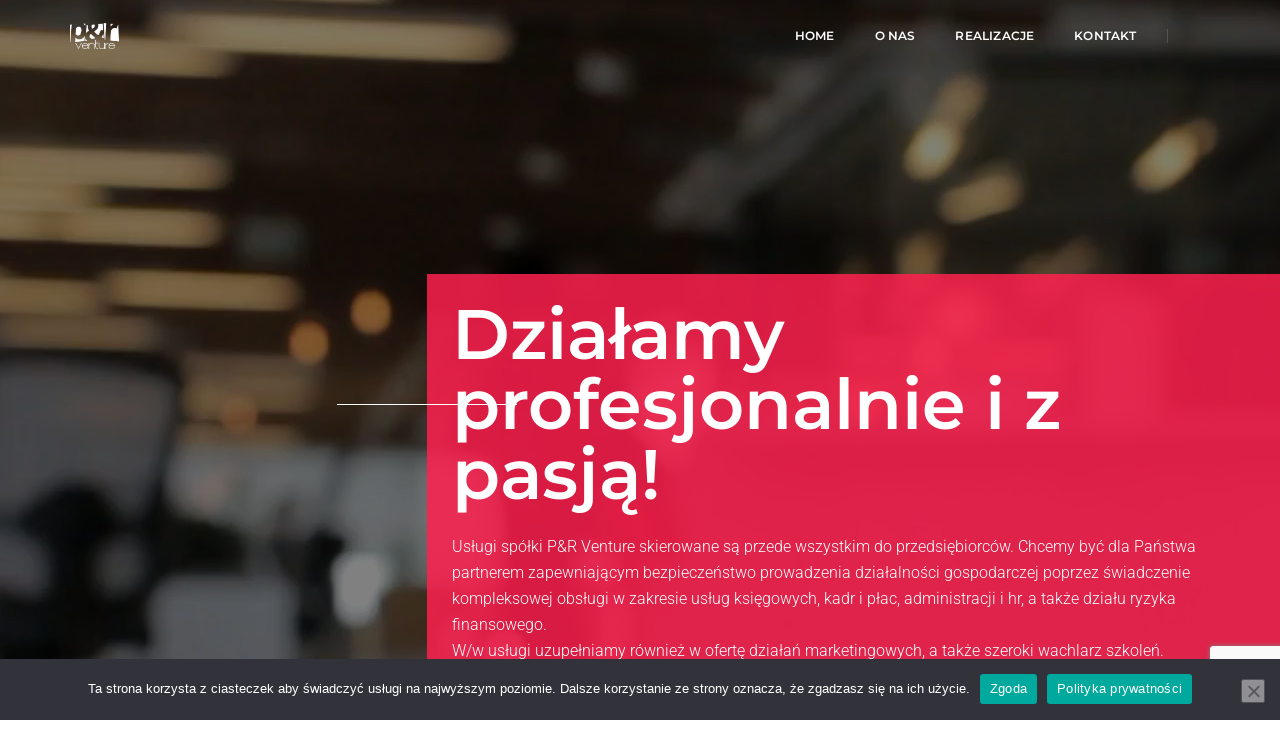

--- FILE ---
content_type: text/html; charset=UTF-8
request_url: https://prventure.pl/
body_size: 47769
content:
<!DOCTYPE html>
<html lang="pl-PL" class="no-js">
<head>
    <!-- keywords -->
	<meta charset="UTF-8">	
    <link rel="profile" href="http://gmpg.org/xfn/11">
	    <!-- viewport -->
	<meta name="viewport" content="width=device-width,initial-scale=1.0" />
	<title>P&amp;R Venture &#8211; Księgowość, Marketing, Szkolenia</title>
<link data-rocket-preload as="style" href="https://fonts.googleapis.com/css?family=Roboto%3A100%2C300%2C400%2C500%2C700%2C900%7CMontserrat%3A100%2C200%2C300%2C400%2C500%2C600%2C700%2C800%2C900&#038;subset=cyrillic%2Ccyrillic-ext%2Cgreek%2Cgreek-ext%2Clatin-ext%2Cvietnamese&#038;display=swap" rel="preload">
<link href="https://fonts.googleapis.com/css?family=Roboto%3A100%2C300%2C400%2C500%2C700%2C900%7CMontserrat%3A100%2C200%2C300%2C400%2C500%2C600%2C700%2C800%2C900&#038;subset=cyrillic%2Ccyrillic-ext%2Cgreek%2Cgreek-ext%2Clatin-ext%2Cvietnamese&#038;display=swap" media="print" onload="this.media=&#039;all&#039;" rel="stylesheet">
<style id="wpr-usedcss">img:is([sizes=auto i],[sizes^="auto," i]){contain-intrinsic-size:3000px 1500px}@font-face{font-family:Montserrat;font-style:normal;font-weight:100;font-display:swap;src:url(https://fonts.gstatic.com/s/montserrat/v31/JTUSjIg1_i6t8kCHKm459Wdhyzbi.woff2) format('woff2');unicode-range:U+0100-02BA,U+02BD-02C5,U+02C7-02CC,U+02CE-02D7,U+02DD-02FF,U+0304,U+0308,U+0329,U+1D00-1DBF,U+1E00-1E9F,U+1EF2-1EFF,U+2020,U+20A0-20AB,U+20AD-20C0,U+2113,U+2C60-2C7F,U+A720-A7FF}@font-face{font-family:Montserrat;font-style:normal;font-weight:100;font-display:swap;src:url(https://fonts.gstatic.com/s/montserrat/v31/JTUSjIg1_i6t8kCHKm459Wlhyw.woff2) format('woff2');unicode-range:U+0000-00FF,U+0131,U+0152-0153,U+02BB-02BC,U+02C6,U+02DA,U+02DC,U+0304,U+0308,U+0329,U+2000-206F,U+20AC,U+2122,U+2191,U+2193,U+2212,U+2215,U+FEFF,U+FFFD}@font-face{font-family:Montserrat;font-style:normal;font-weight:200;font-display:swap;src:url(https://fonts.gstatic.com/s/montserrat/v31/JTUSjIg1_i6t8kCHKm459Wdhyzbi.woff2) format('woff2');unicode-range:U+0100-02BA,U+02BD-02C5,U+02C7-02CC,U+02CE-02D7,U+02DD-02FF,U+0304,U+0308,U+0329,U+1D00-1DBF,U+1E00-1E9F,U+1EF2-1EFF,U+2020,U+20A0-20AB,U+20AD-20C0,U+2113,U+2C60-2C7F,U+A720-A7FF}@font-face{font-family:Montserrat;font-style:normal;font-weight:200;font-display:swap;src:url(https://fonts.gstatic.com/s/montserrat/v31/JTUSjIg1_i6t8kCHKm459Wlhyw.woff2) format('woff2');unicode-range:U+0000-00FF,U+0131,U+0152-0153,U+02BB-02BC,U+02C6,U+02DA,U+02DC,U+0304,U+0308,U+0329,U+2000-206F,U+20AC,U+2122,U+2191,U+2193,U+2212,U+2215,U+FEFF,U+FFFD}@font-face{font-family:Montserrat;font-style:normal;font-weight:300;font-display:swap;src:url(https://fonts.gstatic.com/s/montserrat/v31/JTUSjIg1_i6t8kCHKm459Wdhyzbi.woff2) format('woff2');unicode-range:U+0100-02BA,U+02BD-02C5,U+02C7-02CC,U+02CE-02D7,U+02DD-02FF,U+0304,U+0308,U+0329,U+1D00-1DBF,U+1E00-1E9F,U+1EF2-1EFF,U+2020,U+20A0-20AB,U+20AD-20C0,U+2113,U+2C60-2C7F,U+A720-A7FF}@font-face{font-family:Montserrat;font-style:normal;font-weight:300;font-display:swap;src:url(https://fonts.gstatic.com/s/montserrat/v31/JTUSjIg1_i6t8kCHKm459Wlhyw.woff2) format('woff2');unicode-range:U+0000-00FF,U+0131,U+0152-0153,U+02BB-02BC,U+02C6,U+02DA,U+02DC,U+0304,U+0308,U+0329,U+2000-206F,U+20AC,U+2122,U+2191,U+2193,U+2212,U+2215,U+FEFF,U+FFFD}@font-face{font-family:Montserrat;font-style:normal;font-weight:400;font-display:swap;src:url(https://fonts.gstatic.com/s/montserrat/v31/JTUSjIg1_i6t8kCHKm459Wdhyzbi.woff2) format('woff2');unicode-range:U+0100-02BA,U+02BD-02C5,U+02C7-02CC,U+02CE-02D7,U+02DD-02FF,U+0304,U+0308,U+0329,U+1D00-1DBF,U+1E00-1E9F,U+1EF2-1EFF,U+2020,U+20A0-20AB,U+20AD-20C0,U+2113,U+2C60-2C7F,U+A720-A7FF}@font-face{font-family:Montserrat;font-style:normal;font-weight:400;font-display:swap;src:url(https://fonts.gstatic.com/s/montserrat/v31/JTUSjIg1_i6t8kCHKm459Wlhyw.woff2) format('woff2');unicode-range:U+0000-00FF,U+0131,U+0152-0153,U+02BB-02BC,U+02C6,U+02DA,U+02DC,U+0304,U+0308,U+0329,U+2000-206F,U+20AC,U+2122,U+2191,U+2193,U+2212,U+2215,U+FEFF,U+FFFD}@font-face{font-family:Montserrat;font-style:normal;font-weight:500;font-display:swap;src:url(https://fonts.gstatic.com/s/montserrat/v31/JTUSjIg1_i6t8kCHKm459Wdhyzbi.woff2) format('woff2');unicode-range:U+0100-02BA,U+02BD-02C5,U+02C7-02CC,U+02CE-02D7,U+02DD-02FF,U+0304,U+0308,U+0329,U+1D00-1DBF,U+1E00-1E9F,U+1EF2-1EFF,U+2020,U+20A0-20AB,U+20AD-20C0,U+2113,U+2C60-2C7F,U+A720-A7FF}@font-face{font-family:Montserrat;font-style:normal;font-weight:500;font-display:swap;src:url(https://fonts.gstatic.com/s/montserrat/v31/JTUSjIg1_i6t8kCHKm459Wlhyw.woff2) format('woff2');unicode-range:U+0000-00FF,U+0131,U+0152-0153,U+02BB-02BC,U+02C6,U+02DA,U+02DC,U+0304,U+0308,U+0329,U+2000-206F,U+20AC,U+2122,U+2191,U+2193,U+2212,U+2215,U+FEFF,U+FFFD}@font-face{font-family:Montserrat;font-style:normal;font-weight:600;font-display:swap;src:url(https://fonts.gstatic.com/s/montserrat/v31/JTUSjIg1_i6t8kCHKm459Wdhyzbi.woff2) format('woff2');unicode-range:U+0100-02BA,U+02BD-02C5,U+02C7-02CC,U+02CE-02D7,U+02DD-02FF,U+0304,U+0308,U+0329,U+1D00-1DBF,U+1E00-1E9F,U+1EF2-1EFF,U+2020,U+20A0-20AB,U+20AD-20C0,U+2113,U+2C60-2C7F,U+A720-A7FF}@font-face{font-family:Montserrat;font-style:normal;font-weight:600;font-display:swap;src:url(https://fonts.gstatic.com/s/montserrat/v31/JTUSjIg1_i6t8kCHKm459Wlhyw.woff2) format('woff2');unicode-range:U+0000-00FF,U+0131,U+0152-0153,U+02BB-02BC,U+02C6,U+02DA,U+02DC,U+0304,U+0308,U+0329,U+2000-206F,U+20AC,U+2122,U+2191,U+2193,U+2212,U+2215,U+FEFF,U+FFFD}@font-face{font-family:Montserrat;font-style:normal;font-weight:700;font-display:swap;src:url(https://fonts.gstatic.com/s/montserrat/v31/JTUSjIg1_i6t8kCHKm459Wdhyzbi.woff2) format('woff2');unicode-range:U+0100-02BA,U+02BD-02C5,U+02C7-02CC,U+02CE-02D7,U+02DD-02FF,U+0304,U+0308,U+0329,U+1D00-1DBF,U+1E00-1E9F,U+1EF2-1EFF,U+2020,U+20A0-20AB,U+20AD-20C0,U+2113,U+2C60-2C7F,U+A720-A7FF}@font-face{font-family:Montserrat;font-style:normal;font-weight:700;font-display:swap;src:url(https://fonts.gstatic.com/s/montserrat/v31/JTUSjIg1_i6t8kCHKm459Wlhyw.woff2) format('woff2');unicode-range:U+0000-00FF,U+0131,U+0152-0153,U+02BB-02BC,U+02C6,U+02DA,U+02DC,U+0304,U+0308,U+0329,U+2000-206F,U+20AC,U+2122,U+2191,U+2193,U+2212,U+2215,U+FEFF,U+FFFD}@font-face{font-family:Montserrat;font-style:normal;font-weight:800;font-display:swap;src:url(https://fonts.gstatic.com/s/montserrat/v31/JTUSjIg1_i6t8kCHKm459Wdhyzbi.woff2) format('woff2');unicode-range:U+0100-02BA,U+02BD-02C5,U+02C7-02CC,U+02CE-02D7,U+02DD-02FF,U+0304,U+0308,U+0329,U+1D00-1DBF,U+1E00-1E9F,U+1EF2-1EFF,U+2020,U+20A0-20AB,U+20AD-20C0,U+2113,U+2C60-2C7F,U+A720-A7FF}@font-face{font-family:Montserrat;font-style:normal;font-weight:800;font-display:swap;src:url(https://fonts.gstatic.com/s/montserrat/v31/JTUSjIg1_i6t8kCHKm459Wlhyw.woff2) format('woff2');unicode-range:U+0000-00FF,U+0131,U+0152-0153,U+02BB-02BC,U+02C6,U+02DA,U+02DC,U+0304,U+0308,U+0329,U+2000-206F,U+20AC,U+2122,U+2191,U+2193,U+2212,U+2215,U+FEFF,U+FFFD}@font-face{font-family:Montserrat;font-style:normal;font-weight:900;font-display:swap;src:url(https://fonts.gstatic.com/s/montserrat/v31/JTUSjIg1_i6t8kCHKm459Wdhyzbi.woff2) format('woff2');unicode-range:U+0100-02BA,U+02BD-02C5,U+02C7-02CC,U+02CE-02D7,U+02DD-02FF,U+0304,U+0308,U+0329,U+1D00-1DBF,U+1E00-1E9F,U+1EF2-1EFF,U+2020,U+20A0-20AB,U+20AD-20C0,U+2113,U+2C60-2C7F,U+A720-A7FF}@font-face{font-family:Montserrat;font-style:normal;font-weight:900;font-display:swap;src:url(https://fonts.gstatic.com/s/montserrat/v31/JTUSjIg1_i6t8kCHKm459Wlhyw.woff2) format('woff2');unicode-range:U+0000-00FF,U+0131,U+0152-0153,U+02BB-02BC,U+02C6,U+02DA,U+02DC,U+0304,U+0308,U+0329,U+2000-206F,U+20AC,U+2122,U+2191,U+2193,U+2212,U+2215,U+FEFF,U+FFFD}@font-face{font-family:Roboto;font-style:normal;font-weight:100;font-stretch:100%;font-display:swap;src:url(https://fonts.gstatic.com/s/roboto/v49/KFO7CnqEu92Fr1ME7kSn66aGLdTylUAMa3KUBGEe.woff2) format('woff2');unicode-range:U+0100-02BA,U+02BD-02C5,U+02C7-02CC,U+02CE-02D7,U+02DD-02FF,U+0304,U+0308,U+0329,U+1D00-1DBF,U+1E00-1E9F,U+1EF2-1EFF,U+2020,U+20A0-20AB,U+20AD-20C0,U+2113,U+2C60-2C7F,U+A720-A7FF}@font-face{font-family:Roboto;font-style:normal;font-weight:100;font-stretch:100%;font-display:swap;src:url(https://fonts.gstatic.com/s/roboto/v49/KFO7CnqEu92Fr1ME7kSn66aGLdTylUAMa3yUBA.woff2) format('woff2');unicode-range:U+0000-00FF,U+0131,U+0152-0153,U+02BB-02BC,U+02C6,U+02DA,U+02DC,U+0304,U+0308,U+0329,U+2000-206F,U+20AC,U+2122,U+2191,U+2193,U+2212,U+2215,U+FEFF,U+FFFD}@font-face{font-family:Roboto;font-style:normal;font-weight:300;font-stretch:100%;font-display:swap;src:url(https://fonts.gstatic.com/s/roboto/v49/KFO7CnqEu92Fr1ME7kSn66aGLdTylUAMa3KUBGEe.woff2) format('woff2');unicode-range:U+0100-02BA,U+02BD-02C5,U+02C7-02CC,U+02CE-02D7,U+02DD-02FF,U+0304,U+0308,U+0329,U+1D00-1DBF,U+1E00-1E9F,U+1EF2-1EFF,U+2020,U+20A0-20AB,U+20AD-20C0,U+2113,U+2C60-2C7F,U+A720-A7FF}@font-face{font-family:Roboto;font-style:normal;font-weight:300;font-stretch:100%;font-display:swap;src:url(https://fonts.gstatic.com/s/roboto/v49/KFO7CnqEu92Fr1ME7kSn66aGLdTylUAMa3yUBA.woff2) format('woff2');unicode-range:U+0000-00FF,U+0131,U+0152-0153,U+02BB-02BC,U+02C6,U+02DA,U+02DC,U+0304,U+0308,U+0329,U+2000-206F,U+20AC,U+2122,U+2191,U+2193,U+2212,U+2215,U+FEFF,U+FFFD}@font-face{font-family:Roboto;font-style:normal;font-weight:400;font-stretch:100%;font-display:swap;src:url(https://fonts.gstatic.com/s/roboto/v49/KFO7CnqEu92Fr1ME7kSn66aGLdTylUAMa3KUBGEe.woff2) format('woff2');unicode-range:U+0100-02BA,U+02BD-02C5,U+02C7-02CC,U+02CE-02D7,U+02DD-02FF,U+0304,U+0308,U+0329,U+1D00-1DBF,U+1E00-1E9F,U+1EF2-1EFF,U+2020,U+20A0-20AB,U+20AD-20C0,U+2113,U+2C60-2C7F,U+A720-A7FF}@font-face{font-family:Roboto;font-style:normal;font-weight:400;font-stretch:100%;font-display:swap;src:url(https://fonts.gstatic.com/s/roboto/v49/KFO7CnqEu92Fr1ME7kSn66aGLdTylUAMa3yUBA.woff2) format('woff2');unicode-range:U+0000-00FF,U+0131,U+0152-0153,U+02BB-02BC,U+02C6,U+02DA,U+02DC,U+0304,U+0308,U+0329,U+2000-206F,U+20AC,U+2122,U+2191,U+2193,U+2212,U+2215,U+FEFF,U+FFFD}@font-face{font-family:Roboto;font-style:normal;font-weight:500;font-stretch:100%;font-display:swap;src:url(https://fonts.gstatic.com/s/roboto/v49/KFO7CnqEu92Fr1ME7kSn66aGLdTylUAMa3KUBGEe.woff2) format('woff2');unicode-range:U+0100-02BA,U+02BD-02C5,U+02C7-02CC,U+02CE-02D7,U+02DD-02FF,U+0304,U+0308,U+0329,U+1D00-1DBF,U+1E00-1E9F,U+1EF2-1EFF,U+2020,U+20A0-20AB,U+20AD-20C0,U+2113,U+2C60-2C7F,U+A720-A7FF}@font-face{font-family:Roboto;font-style:normal;font-weight:500;font-stretch:100%;font-display:swap;src:url(https://fonts.gstatic.com/s/roboto/v49/KFO7CnqEu92Fr1ME7kSn66aGLdTylUAMa3yUBA.woff2) format('woff2');unicode-range:U+0000-00FF,U+0131,U+0152-0153,U+02BB-02BC,U+02C6,U+02DA,U+02DC,U+0304,U+0308,U+0329,U+2000-206F,U+20AC,U+2122,U+2191,U+2193,U+2212,U+2215,U+FEFF,U+FFFD}@font-face{font-family:Roboto;font-style:normal;font-weight:700;font-stretch:100%;font-display:swap;src:url(https://fonts.gstatic.com/s/roboto/v49/KFO7CnqEu92Fr1ME7kSn66aGLdTylUAMa3KUBGEe.woff2) format('woff2');unicode-range:U+0100-02BA,U+02BD-02C5,U+02C7-02CC,U+02CE-02D7,U+02DD-02FF,U+0304,U+0308,U+0329,U+1D00-1DBF,U+1E00-1E9F,U+1EF2-1EFF,U+2020,U+20A0-20AB,U+20AD-20C0,U+2113,U+2C60-2C7F,U+A720-A7FF}@font-face{font-family:Roboto;font-style:normal;font-weight:700;font-stretch:100%;font-display:swap;src:url(https://fonts.gstatic.com/s/roboto/v49/KFO7CnqEu92Fr1ME7kSn66aGLdTylUAMa3yUBA.woff2) format('woff2');unicode-range:U+0000-00FF,U+0131,U+0152-0153,U+02BB-02BC,U+02C6,U+02DA,U+02DC,U+0304,U+0308,U+0329,U+2000-206F,U+20AC,U+2122,U+2191,U+2193,U+2212,U+2215,U+FEFF,U+FFFD}@font-face{font-family:Roboto;font-style:normal;font-weight:900;font-stretch:100%;font-display:swap;src:url(https://fonts.gstatic.com/s/roboto/v49/KFO7CnqEu92Fr1ME7kSn66aGLdTylUAMa3KUBGEe.woff2) format('woff2');unicode-range:U+0100-02BA,U+02BD-02C5,U+02C7-02CC,U+02CE-02D7,U+02DD-02FF,U+0304,U+0308,U+0329,U+1D00-1DBF,U+1E00-1E9F,U+1EF2-1EFF,U+2020,U+20A0-20AB,U+20AD-20C0,U+2113,U+2C60-2C7F,U+A720-A7FF}@font-face{font-family:Roboto;font-style:normal;font-weight:900;font-stretch:100%;font-display:swap;src:url(https://fonts.gstatic.com/s/roboto/v49/KFO7CnqEu92Fr1ME7kSn66aGLdTylUAMa3yUBA.woff2) format('woff2');unicode-range:U+0000-00FF,U+0131,U+0152-0153,U+02BB-02BC,U+02C6,U+02DA,U+02DC,U+0304,U+0308,U+0329,U+2000-206F,U+20AC,U+2122,U+2191,U+2193,U+2212,U+2215,U+FEFF,U+FFFD}.animated{animation-duration:1s;animation-fill-mode:both}.animated.bounceIn{animation-duration:.75s}@keyframes bounce{0%,20%,53%,80%,to{animation-timing-function:cubic-bezier(.215,.61,.355,1);transform:translateZ(0)}40%,43%{animation-timing-function:cubic-bezier(.755,.05,.855,.06);transform:translate3d(0,-30px,0)}70%{animation-timing-function:cubic-bezier(.755,.05,.855,.06);transform:translate3d(0,-15px,0)}90%{transform:translate3d(0,-4px,0)}}.bounce{animation-name:bounce;transform-origin:center bottom}@keyframes swing{20%{transform:rotate(15deg)}40%{transform:rotate(-10deg)}60%{transform:rotate(5deg)}80%{transform:rotate(-5deg)}to{transform:rotate(0)}}.swing{transform-origin:top center;animation-name:swing}@keyframes bounceIn{0%,20%,40%,60%,80%,to{animation-timing-function:cubic-bezier(.215,.61,.355,1)}0%{opacity:0;transform:scale3d(.3,.3,.3)}20%{transform:scale3d(1.1,1.1,1.1)}40%{transform:scale3d(.9,.9,.9)}60%{opacity:1;transform:scale3d(1.03,1.03,1.03)}80%{transform:scale3d(.97,.97,.97)}to{opacity:1;transform:scaleX(1)}}.bounceIn{animation-name:bounceIn}.fadeIn{animation-name:fadeIn}@keyframes flip{0%{transform:perspective(400px) rotateY(-1turn);animation-timing-function:ease-out}40%{transform:perspective(400px) translateZ(150px) rotateY(-190deg);animation-timing-function:ease-out}50%{transform:perspective(400px) translateZ(150px) rotateY(-170deg);animation-timing-function:ease-in}80%{transform:perspective(400px) scale3d(.95,.95,.95);animation-timing-function:ease-in}to{transform:perspective(400px);animation-timing-function:ease-in}}.animated.flip{-webkit-backface-visibility:visible;backface-visibility:visible;animation-name:flip}@keyframes slideInUp{0%{transform:translate3d(0,100%,0);visibility:visible}to{transform:translateZ(0)}}@keyframes slideOutDown{0%{transform:translateZ(0)}to{visibility:hidden;transform:translate3d(0,100%,0)}}html{font-family:sans-serif;-webkit-text-size-adjust:100%;-ms-text-size-adjust:100%}body{margin:0}article,aside,details,figcaption,figure,footer,header,hgroup,main,nav,section,summary{display:block}audio,canvas,progress,video{display:inline-block;vertical-align:baseline}audio:not([controls]){display:none;height:0}[hidden],template{display:none}a{background-color:transparent}a:active,a:hover{outline:0}abbr[title]{border-bottom:1px dotted}b,strong{font-weight:700}h1{margin:.67em 0;font-size:2em}mark{color:#000;background:#ff0}img{border:0}svg:not(:root){overflow:hidden}figure{margin:1em 40px}code{font-family:monospace,monospace;font-size:1em}button,input,optgroup,select,textarea{margin:0;font:inherit;color:inherit}button{overflow:visible}button,select{text-transform:none}button,html input[type=button],input[type=reset],input[type=submit]{-webkit-appearance:button;cursor:pointer}button[disabled],html input[disabled]{cursor:default}button::-moz-focus-inner,input::-moz-focus-inner{padding:0;border:0}input{line-height:normal}input[type=checkbox],input[type=radio]{-webkit-box-sizing:border-box;-moz-box-sizing:border-box;box-sizing:border-box;padding:0}input[type=number]::-webkit-inner-spin-button,input[type=number]::-webkit-outer-spin-button{height:auto}input[type=search]{-webkit-box-sizing:content-box;-moz-box-sizing:content-box;box-sizing:content-box;-webkit-appearance:textfield}input[type=search]::-webkit-search-cancel-button,input[type=search]::-webkit-search-decoration{-webkit-appearance:none}fieldset{padding:.35em .625em .75em;margin:0 2px;border:1px solid silver}legend{padding:0;border:0}textarea{overflow:auto}optgroup{font-weight:700}table{border-spacing:0;border-collapse:collapse}td{padding:0}@media print{*,:after,:before{color:#000!important;text-shadow:none!important;background:0 0!important;-webkit-box-shadow:none!important;box-shadow:none!important}a,a:visited{text-decoration:underline}a[href]:after{content:" (" attr(href) ")"}abbr[title]:after{content:" (" attr(title) ")"}a[href^="#"]:after,a[href^="javascript:"]:after{content:""}img,tr{page-break-inside:avoid}img{max-width:100%!important}h2,h3,p{orphans:3;widows:3}h2,h3{page-break-after:avoid}.navbar{display:none}.label{border:1px solid #000}.table{border-collapse:collapse!important}.table td{background-color:#fff!important}}*{-webkit-box-sizing:border-box;-moz-box-sizing:border-box;box-sizing:border-box}:after,:before{-webkit-box-sizing:border-box;-moz-box-sizing:border-box;box-sizing:border-box}html{font-size:10px;-webkit-tap-highlight-color:transparent}body{font-family:"Helvetica Neue",Helvetica,Arial,sans-serif;font-size:14px;line-height:1.42857143;color:#333;background-color:#fff}button,input,select,textarea{font-family:inherit;font-size:inherit;line-height:inherit}a{color:#337ab7;text-decoration:none}a:focus,a:hover{color:#23527c;text-decoration:underline}a:focus{outline:dotted thin;outline:-webkit-focus-ring-color auto 5px;outline-offset:-2px}figure{margin:0}img{vertical-align:middle}.sr-only{position:absolute;width:1px;height:1px;padding:0;margin:-1px;overflow:hidden;clip:rect(0,0,0,0);border:0}[role=button]{cursor:pointer}.h1,.h2,.h3,.h4,.h5,.h6,h1,h2,h3,h4,h5,h6{font-family:inherit;font-weight:500;line-height:1.1;color:inherit}.h1,.h2,.h3,h1,h2,h3{margin-top:20px;margin-bottom:10px}.h4,.h5,.h6,h4,h5,h6{margin-top:10px;margin-bottom:10px}.h1,h1{font-size:36px}.h2,h2{font-size:30px}.h3,h3{font-size:24px}.h4,h4{font-size:18px}.h5,h5{font-size:14px}.h6,h6{font-size:12px}p{margin:0 0 10px}.mark,mark{padding:.2em;background-color:#fcf8e3}.text-left{text-align:left}.text-right{text-align:right}.text-center{text-align:center}.text-uppercase{text-transform:uppercase}ul{margin-top:0;margin-bottom:10px}ul ul{margin-bottom:0}abbr[data-original-title],abbr[title]{cursor:help;border-bottom:1px dotted #777}code{font-family:Menlo,Monaco,Consolas,"Courier New",monospace}code{padding:2px 4px;font-size:90%;color:#c7254e;background-color:#f9f2f4;border-radius:4px}.container{padding-right:15px;padding-left:15px;margin-right:auto;margin-left:auto}@media (min-width:768px){.container{width:750px}}@media (min-width:992px){.container{width:970px}}@media (min-width:1200px){.container{width:1170px}}.row{margin-right:-15px;margin-left:-15px}.col-md-12,.col-md-2,.col-md-6,.col-md-7,.col-sm-12,.col-sm-6,.col-xs-12,.col-xs-2,.col-xs-5{position:relative;min-height:1px;padding-right:15px;padding-left:15px}.col-xs-12,.col-xs-2,.col-xs-5{float:left}.col-xs-12{width:100%}.col-xs-5{width:41.66666667%}.col-xs-2{width:16.66666667%}@media (min-width:768px){.col-sm-12,.col-sm-6{float:left}.col-sm-12{width:100%}.col-sm-6{width:50%}.navbar-right .dropdown-menu{right:0;left:auto}}@media (min-width:992px){.col-md-12,.col-md-2,.col-md-6,.col-md-7{float:left}.col-md-12{width:100%}.col-md-7{width:58.33333333%}.col-md-6{width:50%}.col-md-2{width:16.66666667%}}table{background-color:transparent}caption{padding-top:8px;padding-bottom:8px;color:#777;text-align:left}.table{width:100%;max-width:100%;margin-bottom:20px}.table>tbody>tr>td{padding:8px;line-height:1.42857143;vertical-align:top;border-top:1px solid #ddd}.table>tbody+tbody{border-top:2px solid #ddd}.table .table{background-color:#fff}table col[class*=col-]{position:static;display:table-column;float:none}table td[class*=col-]{position:static;display:table-cell;float:none}.table>tbody>tr.active>td,.table>tbody>tr>td.active{background-color:#f5f5f5}.table>tbody>tr.success>td,.table>tbody>tr>td.success{background-color:#dff0d8}.table>tbody>tr.info>td,.table>tbody>tr>td.info{background-color:#d9edf7}.table>tbody>tr.warning>td,.table>tbody>tr>td.warning{background-color:#fcf8e3}fieldset{min-width:0;padding:0;margin:0;border:0}legend{display:block;width:100%;padding:0;margin-bottom:20px;font-size:21px;line-height:inherit;color:#333;border:0;border-bottom:1px solid #e5e5e5}label{display:inline-block;max-width:100%;margin-bottom:5px;font-weight:700}input[type=search]{-webkit-box-sizing:border-box;-moz-box-sizing:border-box;box-sizing:border-box}input[type=checkbox],input[type=radio]{margin:4px 0 0;line-height:normal}input[type=range]{display:block;width:100%}select[multiple],select[size]{height:auto}input[type=checkbox]:focus,input[type=radio]:focus{outline:dotted thin;outline:-webkit-focus-ring-color auto 5px;outline-offset:-2px}output{display:block;padding-top:7px;font-size:14px;line-height:1.42857143;color:#555}input[type=search]{-webkit-appearance:none}.checkbox,.radio{position:relative;display:block;margin-top:10px;margin-bottom:10px}.checkbox label,.radio label{min-height:20px;padding-left:20px;margin-bottom:0;font-weight:400;cursor:pointer}.checkbox input[type=checkbox],.radio input[type=radio]{position:absolute;margin-left:-20px}.checkbox+.checkbox,.radio+.radio{margin-top:-5px}fieldset[disabled] input[type=checkbox],fieldset[disabled] input[type=radio],input[type=checkbox].disabled,input[type=checkbox][disabled],input[type=radio].disabled,input[type=radio][disabled]{cursor:not-allowed}.checkbox.disabled label,.radio.disabled label,fieldset[disabled] .checkbox label,fieldset[disabled] .radio label{cursor:not-allowed}.btn{display:inline-block;padding:6px 12px;margin-bottom:0;font-size:14px;font-weight:400;line-height:1.42857143;text-align:center;white-space:nowrap;vertical-align:middle;-ms-touch-action:manipulation;touch-action:manipulation;cursor:pointer;-webkit-user-select:none;-moz-user-select:none;-ms-user-select:none;user-select:none;background-image:none;border:1px solid transparent;border-radius:4px}.btn.active.focus,.btn.active:focus,.btn.focus,.btn:active.focus,.btn:active:focus,.btn:focus{outline:dotted thin;outline:-webkit-focus-ring-color auto 5px;outline-offset:-2px}.btn.focus,.btn:focus,.btn:hover{color:#333;text-decoration:none}.btn.active,.btn:active{background-image:none;outline:0;-webkit-box-shadow:inset 0 3px 5px rgba(0,0,0,.125);box-shadow:inset 0 3px 5px rgba(0,0,0,.125)}.btn.disabled,.btn[disabled],fieldset[disabled] .btn{cursor:not-allowed;-webkit-box-shadow:none;box-shadow:none;opacity:.65}a.btn.disabled,fieldset[disabled] a.btn{pointer-events:none}.fade{opacity:0;-webkit-transition:opacity .15s linear;-o-transition:opacity .15s linear;transition:opacity .15s linear}.fade.in{opacity:1}.collapse{display:none}.collapse.in{display:block}tr.collapse.in{display:table-row}tbody.collapse.in{display:table-row-group}.collapsing{position:relative;height:0;overflow:hidden;-webkit-transition-timing-function:ease;-o-transition-timing-function:ease;transition-timing-function:ease;-webkit-transition-duration:.35s;-o-transition-duration:.35s;transition-duration:.35s;-webkit-transition-property:height,visibility;-o-transition-property:height,visibility;transition-property:height,visibility}.dropdown{position:relative}.dropdown-toggle:focus{outline:0}.dropdown-menu{position:absolute;top:100%;left:0;z-index:1000;display:none;float:left;min-width:160px;padding:5px 0;margin:2px 0 0;font-size:14px;text-align:left;list-style:none;background-color:#fff;-webkit-background-clip:padding-box;background-clip:padding-box;border:1px solid #ccc;border:1px solid rgba(0,0,0,.15);border-radius:4px;-webkit-box-shadow:0 6px 12px rgba(0,0,0,.175);box-shadow:0 6px 12px rgba(0,0,0,.175)}.dropdown-menu.pull-right{right:0;left:auto}.dropdown-menu>li>a{display:block;padding:3px 20px;clear:both;font-weight:400;line-height:1.42857143;color:#333;white-space:nowrap}.dropdown-menu>li>a:focus,.dropdown-menu>li>a:hover{color:#262626;text-decoration:none;background-color:#f5f5f5}.dropdown-menu>.active>a,.dropdown-menu>.active>a:focus,.dropdown-menu>.active>a:hover{color:#fff;text-decoration:none;background-color:#337ab7;outline:0}.dropdown-menu>.disabled>a,.dropdown-menu>.disabled>a:focus,.dropdown-menu>.disabled>a:hover{color:#777}.dropdown-menu>.disabled>a:focus,.dropdown-menu>.disabled>a:hover{text-decoration:none;cursor:not-allowed;background-color:transparent;background-image:none}.open>.dropdown-menu{display:block}.open>a{outline:0}.dropdown-backdrop{position:fixed;top:0;right:0;bottom:0;left:0;z-index:990}.pull-right>.dropdown-menu{right:0;left:auto}.nav{padding-left:0;margin-bottom:0;list-style:none}.nav>li{position:relative;display:block}.nav>li>a{position:relative;display:block;padding:10px 15px}.nav>li>a:focus,.nav>li>a:hover{text-decoration:none;background-color:#eee}.nav>li.disabled>a{color:#777}.nav>li.disabled>a:focus,.nav>li.disabled>a:hover{color:#777;text-decoration:none;cursor:not-allowed;background-color:transparent}.nav .open>a,.nav .open>a:focus,.nav .open>a:hover{background-color:#eee;border-color:#337ab7}.nav>li>a>img{max-width:none}.nav-tabs{border-bottom:1px solid #ddd}.nav-tabs>li{float:left;margin-bottom:-1px}.nav-tabs>li>a{margin-right:2px;line-height:1.42857143;border:1px solid transparent;border-radius:4px 4px 0 0}.nav-tabs>li>a:hover{border-color:#eee #eee #ddd}.nav-tabs>li.active>a,.nav-tabs>li.active>a:focus,.nav-tabs>li.active>a:hover{color:#555;cursor:default;background-color:#fff;border:1px solid #ddd;border-bottom-color:transparent}.nav-tabs .dropdown-menu{margin-top:-1px;border-top-left-radius:0;border-top-right-radius:0}.navbar{position:relative;min-height:50px;margin-bottom:20px;border:1px solid transparent}.navbar-collapse{padding-right:15px;padding-left:15px;overflow-x:visible;-webkit-overflow-scrolling:touch;border-top:1px solid transparent;-webkit-box-shadow:inset 0 1px 0 rgba(255,255,255,.1);box-shadow:inset 0 1px 0 rgba(255,255,255,.1)}.navbar-collapse.in{overflow-y:auto}.navbar-fixed-top .navbar-collapse{max-height:340px}@media (max-device-width:480px) and (orientation:landscape){.navbar-fixed-top .navbar-collapse{max-height:200px}}.container>.navbar-collapse{margin-right:-15px;margin-left:-15px}.navbar-fixed-top{position:fixed;right:0;left:0;z-index:1030}@media (min-width:768px){.navbar{border-radius:4px}.navbar-collapse{width:auto;border-top:0;-webkit-box-shadow:none;box-shadow:none}.navbar-collapse.collapse{display:block!important;height:auto!important;padding-bottom:0;overflow:visible!important}.navbar-collapse.in{overflow-y:visible}.navbar-fixed-top .navbar-collapse{padding-right:0;padding-left:0}.container>.navbar-collapse{margin-right:0;margin-left:0}.navbar-fixed-top{border-radius:0}.navbar-toggle{display:none}}.navbar-fixed-top{top:0;border-width:0 0 1px}.navbar-toggle{position:relative;float:right;padding:9px 10px;margin-top:8px;margin-right:15px;margin-bottom:8px;background-color:transparent;background-image:none;border:1px solid transparent;border-radius:4px}.navbar-toggle:focus{outline:0}.navbar-toggle .icon-bar{display:block;width:22px;height:2px;border-radius:1px}.navbar-toggle .icon-bar+.icon-bar{margin-top:4px}.navbar-nav{margin:7.5px -15px}.navbar-nav>li>a{padding-top:10px;padding-bottom:10px;line-height:20px}@media (max-width:767px){.navbar-nav .open .dropdown-menu{position:static;float:none;width:auto;margin-top:0;background-color:transparent;border:0;-webkit-box-shadow:none;box-shadow:none}.navbar-nav .open .dropdown-menu>li>a{padding:5px 15px 5px 25px}.navbar-nav .open .dropdown-menu>li>a{line-height:20px}.navbar-nav .open .dropdown-menu>li>a:focus,.navbar-nav .open .dropdown-menu>li>a:hover{background-image:none}.navbar-default .navbar-nav .open .dropdown-menu>li>a{color:#777}.navbar-default .navbar-nav .open .dropdown-menu>li>a:focus,.navbar-default .navbar-nav .open .dropdown-menu>li>a:hover{color:#333;background-color:transparent}.navbar-default .navbar-nav .open .dropdown-menu>.active>a,.navbar-default .navbar-nav .open .dropdown-menu>.active>a:focus,.navbar-default .navbar-nav .open .dropdown-menu>.active>a:hover{color:#555;background-color:#e7e7e7}.navbar-default .navbar-nav .open .dropdown-menu>.disabled>a,.navbar-default .navbar-nav .open .dropdown-menu>.disabled>a:focus,.navbar-default .navbar-nav .open .dropdown-menu>.disabled>a:hover{color:#ccc;background-color:transparent}}.navbar-nav>li>.dropdown-menu{margin-top:0;border-top-left-radius:0;border-top-right-radius:0}@media (min-width:768px){.navbar-nav{float:left;margin:0}.navbar-nav>li{float:left}.navbar-nav>li>a{padding-top:15px;padding-bottom:15px}.navbar-left{float:left!important}.navbar-right{float:right!important;margin-right:-15px}.navbar-right~.navbar-right{margin-right:0}}.navbar-default{background-color:#f8f8f8;border-color:#e7e7e7}.navbar-default .navbar-nav>li>a{color:#777}.navbar-default .navbar-nav>li>a:focus,.navbar-default .navbar-nav>li>a:hover{color:#333;background-color:transparent}.navbar-default .navbar-nav>.active>a,.navbar-default .navbar-nav>.active>a:focus,.navbar-default .navbar-nav>.active>a:hover{color:#555;background-color:#e7e7e7}.navbar-default .navbar-nav>.disabled>a,.navbar-default .navbar-nav>.disabled>a:focus,.navbar-default .navbar-nav>.disabled>a:hover{color:#ccc;background-color:transparent}.navbar-default .navbar-toggle{border-color:#ddd}.navbar-default .navbar-toggle:focus,.navbar-default .navbar-toggle:hover{background-color:#ddd}.navbar-default .navbar-toggle .icon-bar{background-color:#888}.navbar-default .navbar-collapse{border-color:#e7e7e7}.navbar-default .navbar-nav>.open>a,.navbar-default .navbar-nav>.open>a:focus,.navbar-default .navbar-nav>.open>a:hover{color:#555;background-color:#e7e7e7}.pagination{display:inline-block;padding-left:0;margin:20px 0;border-radius:4px}.pagination>li{display:inline}.pagination>li>a,.pagination>li>span{position:relative;float:left;padding:6px 12px;margin-left:-1px;line-height:1.42857143;color:#337ab7;text-decoration:none;background-color:#fff;border:1px solid #ddd}.pagination>li:first-child>a,.pagination>li:first-child>span{margin-left:0;border-top-left-radius:4px;border-bottom-left-radius:4px}.pagination>li:last-child>a,.pagination>li:last-child>span{border-top-right-radius:4px;border-bottom-right-radius:4px}.pagination>li>a:focus,.pagination>li>a:hover,.pagination>li>span:focus,.pagination>li>span:hover{z-index:2;color:#23527c;background-color:#eee;border-color:#ddd}.pagination>.active>a,.pagination>.active>a:focus,.pagination>.active>a:hover,.pagination>.active>span,.pagination>.active>span:focus,.pagination>.active>span:hover{z-index:3;color:#fff;cursor:default;background-color:#337ab7;border-color:#337ab7}.pagination>.disabled>a,.pagination>.disabled>a:focus,.pagination>.disabled>a:hover,.pagination>.disabled>span,.pagination>.disabled>span:focus,.pagination>.disabled>span:hover{color:#777;cursor:not-allowed;background-color:#fff;border-color:#ddd}.label{display:inline;padding:.2em .6em .3em;font-size:75%;font-weight:700;line-height:1;color:#fff;text-align:center;white-space:nowrap;vertical-align:baseline;border-radius:.25em}a.label:focus,a.label:hover{color:#fff;text-decoration:none;cursor:pointer}.label:empty{display:none}.btn .label{position:relative;top:-1px}.alert{padding:15px;margin-bottom:20px;border:1px solid transparent;border-radius:4px}.alert h4{margin-top:0;color:inherit}.alert>p,.alert>ul{margin-bottom:0}.alert>p+p{margin-top:5px}@-webkit-keyframes progress-bar-stripes{from{background-position:40px 0}to{background-position:0 0}}@-o-keyframes progress-bar-stripes{from{background-position:40px 0}to{background-position:0 0}}.progress{height:20px;margin-bottom:20px;overflow:hidden;background-color:#f5f5f5;border-radius:4px;-webkit-box-shadow:inset 0 1px 2px rgba(0,0,0,.1);box-shadow:inset 0 1px 2px rgba(0,0,0,.1)}.panel{margin-bottom:20px;background-color:#fff;border:1px solid transparent;border-radius:4px;-webkit-box-shadow:0 1px 1px rgba(0,0,0,.05);box-shadow:0 1px 1px rgba(0,0,0,.05)}.panel-heading{padding:10px 15px;border-bottom:1px solid transparent;border-top-left-radius:3px;border-top-right-radius:3px}.panel-heading>.dropdown .dropdown-toggle{color:inherit}.panel-title{margin-top:0;margin-bottom:0;font-size:16px;color:inherit}.panel-title>a{color:inherit}.panel>.table{margin-bottom:0}.panel>.table caption{padding-right:15px;padding-left:15px}.panel>.table:first-child{border-top-left-radius:3px;border-top-right-radius:3px}.panel>.table:first-child>tbody:first-child>tr:first-child{border-top-left-radius:3px;border-top-right-radius:3px}.panel>.table:first-child>tbody:first-child>tr:first-child td:first-child{border-top-left-radius:3px}.panel>.table:first-child>tbody:first-child>tr:first-child td:last-child{border-top-right-radius:3px}.panel>.table:last-child{border-bottom-right-radius:3px;border-bottom-left-radius:3px}.panel>.table:last-child>tbody:last-child>tr:last-child{border-bottom-right-radius:3px;border-bottom-left-radius:3px}.panel>.table:last-child>tbody:last-child>tr:last-child td:first-child{border-bottom-left-radius:3px}.panel>.table:last-child>tbody:last-child>tr:last-child td:last-child{border-bottom-right-radius:3px}.panel>.table>tbody:first-child>tr:first-child td{border-top:0}.close{float:right;font-size:21px;font-weight:700;line-height:1;color:#000;text-shadow:0 1px 0 #fff;opacity:.2}.close:focus,.close:hover{color:#000;text-decoration:none;cursor:pointer;opacity:.5}button.close{-webkit-appearance:none;padding:0;cursor:pointer;background:0 0;border:0}.modal-open{overflow:hidden}.modal{position:fixed;top:0;right:0;bottom:0;left:0;z-index:1050;display:none;overflow:hidden;-webkit-overflow-scrolling:touch;outline:0}.modal.fade .modal-dialog{-webkit-transition:-webkit-transform .3s ease-out;-o-transition:-o-transform .3s ease-out;transition:transform .3s ease-out;-webkit-transform:translate(0,-25%);-ms-transform:translate(0,-25%);-o-transform:translate(0,-25%);transform:translate(0,-25%)}.modal.in .modal-dialog{-webkit-transform:translate(0,0);-ms-transform:translate(0,0);-o-transform:translate(0,0);transform:translate(0,0)}.modal-open .modal{overflow-x:hidden;overflow-y:auto}.modal-dialog{position:relative;width:auto;margin:10px}.modal-content{position:relative;background-color:#fff;-webkit-background-clip:padding-box;background-clip:padding-box;border:1px solid #999;border:1px solid rgba(0,0,0,.2);border-radius:6px;outline:0;-webkit-box-shadow:0 3px 9px rgba(0,0,0,.5);box-shadow:0 3px 9px rgba(0,0,0,.5)}.modal-backdrop{position:fixed;top:0;right:0;bottom:0;left:0;z-index:1040;background-color:#000}.modal-backdrop.fade{opacity:0}.modal-backdrop.in{opacity:.5}.modal-scrollbar-measure{position:absolute;top:-9999px;width:50px;height:50px;overflow:scroll}@media (min-width:768px){.modal-dialog{width:600px;margin:30px auto}.modal-content{-webkit-box-shadow:0 5px 15px rgba(0,0,0,.5);box-shadow:0 5px 15px rgba(0,0,0,.5)}}.tooltip{position:absolute;z-index:1070;display:block;font-family:"Helvetica Neue",Helvetica,Arial,sans-serif;font-size:12px;font-style:normal;font-weight:400;line-height:1.42857143;text-align:left;text-align:start;text-decoration:none;text-shadow:none;text-transform:none;letter-spacing:normal;word-break:normal;word-spacing:normal;word-wrap:normal;white-space:normal;opacity:0;line-break:auto}.tooltip.in{opacity:.9}.tooltip.top{padding:5px 0;margin-top:-3px}.tooltip.right{padding:0 5px;margin-left:3px}.tooltip.bottom{padding:5px 0;margin-top:3px}.tooltip.left{padding:0 5px;margin-left:-3px}.tooltip-inner{max-width:200px;padding:3px 8px;color:#fff;text-align:center;background-color:#000;border-radius:4px}.tooltip-arrow{position:absolute;width:0;height:0;border-color:transparent;border-style:solid}.tooltip.top .tooltip-arrow{bottom:0;left:50%;margin-left:-5px;border-width:5px 5px 0;border-top-color:#000}.tooltip.right .tooltip-arrow{top:50%;left:0;margin-top:-5px;border-width:5px 5px 5px 0;border-right-color:#000}.tooltip.left .tooltip-arrow{top:50%;right:0;margin-top:-5px;border-width:5px 0 5px 5px;border-left-color:#000}.tooltip.bottom .tooltip-arrow{top:0;left:50%;margin-left:-5px;border-width:0 5px 5px;border-bottom-color:#000}.popover{position:absolute;top:0;left:0;z-index:1060;display:none;max-width:276px;padding:1px;font-family:"Helvetica Neue",Helvetica,Arial,sans-serif;font-size:14px;font-style:normal;font-weight:400;line-height:1.42857143;text-align:left;text-align:start;text-decoration:none;text-shadow:none;text-transform:none;letter-spacing:normal;word-break:normal;word-spacing:normal;word-wrap:normal;white-space:normal;background-color:#fff;-webkit-background-clip:padding-box;background-clip:padding-box;border:1px solid #ccc;border:1px solid rgba(0,0,0,.2);border-radius:6px;-webkit-box-shadow:0 5px 10px rgba(0,0,0,.2);box-shadow:0 5px 10px rgba(0,0,0,.2);line-break:auto}.popover.top{margin-top:-10px}.popover.right{margin-left:10px}.popover.bottom{margin-top:10px}.popover.left{margin-left:-10px}.popover-title{padding:8px 14px;margin:0;font-size:14px;background-color:#f7f7f7;border-bottom:1px solid #ebebeb;border-radius:5px 5px 0 0}.popover-content{padding:9px 14px}.popover>.arrow,.popover>.arrow:after{position:absolute;display:block;width:0;height:0;border-color:transparent;border-style:solid}.popover>.arrow{border-width:11px}.popover>.arrow:after{content:"";border-width:10px}.popover.top>.arrow{bottom:-11px;left:50%;margin-left:-11px;border-top-color:#999;border-top-color:rgba(0,0,0,.25);border-bottom-width:0}.popover.top>.arrow:after{bottom:1px;margin-left:-10px;content:" ";border-top-color:#fff;border-bottom-width:0}.popover.right>.arrow{top:50%;left:-11px;margin-top:-11px;border-right-color:#999;border-right-color:rgba(0,0,0,.25);border-left-width:0}.popover.right>.arrow:after{bottom:-10px;left:1px;content:" ";border-right-color:#fff;border-left-width:0}.popover.bottom>.arrow{top:-11px;left:50%;margin-left:-11px;border-top-width:0;border-bottom-color:#999;border-bottom-color:rgba(0,0,0,.25)}.popover.bottom>.arrow:after{top:1px;margin-left:-10px;content:" ";border-top-width:0;border-bottom-color:#fff}.popover.left>.arrow{top:50%;right:-11px;margin-top:-11px;border-right-width:0;border-left-color:#999;border-left-color:rgba(0,0,0,.25)}.popover.left>.arrow:after{right:1px;bottom:-10px;content:" ";border-right-width:0;border-left-color:#fff}.carousel{position:relative}.carousel-indicators{position:absolute;bottom:10px;left:50%;z-index:15;width:60%;padding-left:0;margin-left:-30%;text-align:center;list-style:none}.carousel-indicators li{display:inline-block;width:10px;height:10px;margin:1px;text-indent:-999px;cursor:pointer;background-color:rgba(0,0,0,0);border:1px solid #fff;border-radius:10px}.carousel-indicators .active{width:12px;height:12px;margin:0;background-color:#fff}@media screen and (min-width:768px){.carousel-indicators{bottom:20px}}.container:after,.container:before,.nav:after,.nav:before,.navbar-collapse:after,.navbar-collapse:before,.navbar:after,.navbar:before,.row:after,.row:before{display:table;content:" "}.container:after,.nav:after,.navbar-collapse:after,.navbar:after,.row:after{clear:both}.pull-right{float:right!important}.hide{display:none!important}.show{display:block!important}.invisible{visibility:hidden}.hidden{display:none!important}.affix{position:fixed}@-ms-viewport{width:device-width}@font-face{font-family:et-line;src:url('https://prventure.pl/wp-content/themes/pofo/assets/fonts/et-line.eot');src:url('https://prventure.pl/wp-content/themes/pofo/assets/fonts/et-line.eot?#iefix') format('embedded-opentype'),url('https://prventure.pl/wp-content/themes/pofo/assets/fonts/et-line.woff') format('woff'),url('https://prventure.pl/wp-content/themes/pofo/assets/fonts/et-line.ttf') format('truetype'),url('https://prventure.pl/wp-content/themes/pofo/assets/fonts/et-line.svg#et-line') format('svg');font-weight:400;font-style:normal;font-display:'swap'}.icon-book-open,.icon-global,.icon-megaphone,.icon-tools{font-family:et-line;speak:none;font-style:normal;font-weight:400;font-variant:normal;text-transform:none;line-height:1.1;-webkit-font-smoothing:antialiased;-moz-osx-font-smoothing:grayscale;display:inline-block}.icon-book-open:before{content:"\e00b"}.icon-megaphone:before{content:"\e021"}.icon-tools:before{content:"\e033"}.icon-global:before{content:"\e052"}.fa,.fa-solid{--_fa-family:var(--fa-family,var(--fa-style-family,"Font Awesome 7 Free"));-webkit-font-smoothing:antialiased;-moz-osx-font-smoothing:grayscale;display:var(--fa-display,inline-block);font-family:var(--_fa-family);font-feature-settings:normal;font-style:normal;font-synthesis:none;font-variant:normal;font-weight:var(--fa-style,900);line-height:1;text-align:center;text-rendering:auto;width:var(--fa-width,1.25em)}:is(.fas,.far,.fab,.fa-solid,.fa-regular,.fa-brands,.fa-classic,.fa):before{content:var(--fa);content:var(--fa)/""}.fa-search{--fa:"\f002"}.fa-times{--fa:"\f00d"}.fa-bars{--fa:"\f0c9"}.fa-angle-up{--fa:"\f106"}.fa-angle-down{--fa:"\f107"}:root{--fa-family-brands:"Font Awesome 7 Brands";--fa-font-brands:normal 400 1em/1 var(--fa-family-brands)}:root{--fa-font-regular:normal 400 1em/1 var(--fa-family-classic)}:root{--fa-family-classic:"Font Awesome 7 Free";--fa-font-solid:normal 900 1em/1 var(--fa-family-classic);--fa-style-family-classic:var(--fa-family-classic)}@font-face{font-family:"Font Awesome 7 Free";font-style:normal;font-weight:900;font-display:swap;src:url(https://prventure.pl/wp-content/themes/pofo/assets/fonts/fa-solid-900.woff2)}.fa-solid{--fa-style:900}@font-face{font-family:"Font Awesome 5 Free";font-display:swap;font-weight:900;src:url(https://prventure.pl/wp-content/themes/pofo/assets/fonts/fa-solid-900.woff2) format("woff2")}@font-face{font-family:FontAwesome;font-display:swap;src:url(https://prventure.pl/wp-content/themes/pofo/assets/fonts/fa-solid-900.woff2) format("woff2")}[class*=" ti-"],[class^=ti-]{font-family:themify;speak:none;font-style:normal;font-weight:400;font-variant:normal;text-transform:none;line-height:1;display:inline-block;-webkit-font-smoothing:antialiased;-moz-osx-font-smoothing:grayscale}.ti-plus:before{content:"\e61a"}.ti-minus:before{content:"\e622"}.ti-arrow-up:before{content:"\e627"}:root{--swiper-theme-color:#007aff}.swiper-wrapper{position:relative;width:100%;height:100%;z-index:1;display:flex;transition-property:transform;box-sizing:content-box}.swiper-wrapper{transform:translate3d(0,0,0)}.swiper-slide{flex-shrink:0;width:100%;height:100%;position:relative;transition-property:transform}.swiper-slide-invisible-blank{visibility:hidden}:root{--swiper-navigation-size:44px}.swiper-button-lock{display:none}.swiper-pagination-bullet{width:8px;height:8px;display:inline-block;border-radius:100%;background:#000;opacity:.2}button.swiper-pagination-bullet{border:none;margin:0;padding:0;box-shadow:none;-webkit-appearance:none;-moz-appearance:none;appearance:none}.swiper-pagination-clickable .swiper-pagination-bullet{cursor:pointer}.swiper-pagination-bullet-active{opacity:1;background:var(--swiper-pagination-color,var(--swiper-theme-color))}.swiper-pagination-lock{display:none}.swiper-scrollbar-drag{height:100%;width:100%;position:relative;background:rgba(0,0,0,.5);border-radius:10px;left:0;top:0}.swiper-scrollbar-lock{display:none}.swiper-zoom-container{width:100%;height:100%;display:flex;justify-content:center;align-items:center;text-align:center}.swiper-zoom-container>canvas,.swiper-zoom-container>img,.swiper-zoom-container>svg{max-width:100%;max-height:100%;object-fit:contain}.swiper-slide-zoomed{cursor:move}.swiper-lazy-preloader{width:42px;height:42px;position:absolute;left:50%;top:50%;margin-left:-21px;margin-top:-21px;z-index:10;transform-origin:50%;animation:1s linear infinite swiper-preloader-spin;box-sizing:border-box;border:4px solid var(--swiper-preloader-color,var(--swiper-theme-color));border-radius:50%;border-top-color:transparent}@keyframes swiper-preloader-spin{100%{transform:rotate(360deg)}}.justified-gallery{width:100%;position:relative;overflow:hidden}.justified-gallery>a,.justified-gallery>div{position:absolute;display:inline-block;overflow:hidden;filter:"alpha(opacity=10)";opacity:.1}.justified-gallery>a>a>img,.justified-gallery>a>img,.justified-gallery>div>a>img,.justified-gallery>div>img{position:absolute;top:50%;left:50%;margin:0;padding:0;border:0;filter:"alpha(opacity=0)";opacity:0}.justified-gallery>a>.caption,.justified-gallery>div>.caption{display:none;position:absolute;bottom:0;padding:5px;background-color:#000;left:0;right:0;margin:0;color:#fff;font-size:12px;font-weight:300;font-family:sans-serif}.justified-gallery>a>.caption.caption-visible,.justified-gallery>div>.caption.caption-visible{display:initial;filter:"alpha(opacity=70)";opacity:.7;-webkit-transition:opacity .5s ease-in;-moz-transition:opacity .5s ease-in;-o-transition:opacity .5s ease-in;transition:opacity .5s ease-in}.justified-gallery>.entry-visible{filter:"alpha(opacity=100)";opacity:1;background:0 0}.justified-gallery>.entry-visible>a>img,.justified-gallery>.entry-visible>img{filter:"alpha(opacity=100)";opacity:1;-webkit-transition:opacity .5s ease-in;-moz-transition:opacity .5s ease-in;-o-transition:opacity .5s ease-in;transition:opacity .5s ease-in}.justified-gallery>.jg-filtered{display:none}.justified-gallery>.spinner{position:absolute;bottom:0;margin-left:-24px;padding:10px 0;left:50%;filter:"alpha(opacity=100)";opacity:1;overflow:initial}.justified-gallery>.spinner>span{display:inline-block;filter:"alpha(opacity=0)";opacity:0;width:8px;height:8px;margin:0 4px;background-color:#000;border-radius:6px}.mfp-container *{transition-timing-function:none;-moz-transition-timing-function:none;-webkit-transition-timing-function:none;-o-transition-timing-function:none;transition-duration:0s;-moz-transition-duration:0s;-webkit-transition-duration:0s;-o-transition-duration:0s}.mfp-bg{top:0;left:0;width:100%;height:100%;z-index:1042;overflow:hidden;position:fixed;background:#fff;opacity:1}.mfp-black-bg{background:rgba(0,0,0,.7)}.mfp-wrap{top:0;left:0;width:100%;height:100%;z-index:1043;position:fixed;outline:0!important;-webkit-backface-visibility:hidden}.mfp-container{text-align:center;position:absolute;width:100%;height:100%;left:0;top:0;-webkit-box-sizing:border-box;-moz-box-sizing:border-box;box-sizing:border-box}.mfp-container:before{content:'';display:inline-block;height:100%;vertical-align:middle}.mfp-align-top .mfp-container:before{display:none}.mfp-container figure:hover img{transform:none;opacity:1}.portfolio-nav .mfp-close{position:inherit}.mfp-content{position:relative;display:inline-block;vertical-align:middle;margin:0 auto;text-align:left;z-index:1045}.mfp-ajax-holder .mfp-content,.mfp-inline-holder .mfp-content{width:100%;cursor:auto}.mfp-ajax-cur{cursor:progress}zoom-in .mfp-zoom{cursor:url("https://prventure.pl/wp-content/themes/pofo/assets/images/icon-zoom.png"),pointer}.mfp-arrow,.mfp-close,.mfp-counter,.mfp-preloader{-webkit-user-select:none;-moz-user-select:none;user-select:none}.mfp-loading.mfp-figure{display:none}.mfp-hide{display:none!important}.mfp-preloader{color:#ccc;position:absolute;top:50%;width:auto;text-align:center;margin-top:-.8em;left:8px;right:8px;z-index:1044}.mfp-preloader a{color:#ccc}.mfp-preloader a:hover{color:#fff}.mfp-s-ready .mfp-preloader{display:none}.mfp-s-error .mfp-content{display:none}button.mfp-arrow,button.mfp-close{overflow:visible;cursor:pointer;background:0 0;border:0;-webkit-appearance:none;display:block;outline:0;padding:0;z-index:1046;-webkit-box-shadow:none;box-shadow:none}button::-moz-focus-inner{padding:0;border:0}.mfp-close{width:40px;height:40px;line-height:40px;position:fixed;right:0;top:0;text-decoration:none;text-align:center;padding:0 0 18px 10px;font-style:normal;color:#fff!important;font-size:22px}.mfp-figure .mfp-close{display:none;width:34px!important;padding:0!important;right:0!important;font-size:18px!important}.mfp-close:focus,.mfp-close:hover{opacity:1}.mfp-close:active{top:1px}.mfp-close-btn-in .mfp-close{color:#333}.mfp-iframe-holder .mfp-close,.mfp-image-holder .mfp-close{color:#000;font-size:28px}.mfp-counter{color:#ccc;font-size:12px;line-height:18px;position:absolute;right:0;top:0;white-space:nowrap}.mfp-arrow{position:absolute;margin:0;top:50%;margin-top:-55px;padding:0;width:90px;height:110px;-webkit-tap-highlight-color:transparent}.mfp-arrow:active{margin-top:-54px}.mfp-arrow:focus,.mfp-arrow:hover{opacity:1}.mfp-arrow .mfp-a,.mfp-arrow .mfp-b,.mfp-arrow:after,.mfp-arrow:before{content:'';display:block;width:0;height:0;position:absolute;left:0;top:0;margin-top:35px;margin-left:35px;border:inset transparent}.mfp-arrow .mfp-a,.mfp-arrow:after{border-top-width:13px;border-bottom-width:13px;top:8px}.mfp-arrow .mfp-b,.mfp-arrow:before{border-top-width:21px;border-bottom-width:21px}.mfp-arrow-left{left:0}.mfp-arrow-left .mfp-a,.mfp-arrow-left:after{border-right:17px solid #fff;margin-left:31px}.mfp-arrow-left .mfp-b,.mfp-arrow-left:before{margin-left:25px;border-right:27px solid #000}.mfp-arrow-right{right:0}.mfp-arrow-right .mfp-a,.mfp-arrow-right:after{border-left:17px solid #fff;margin-left:39px}.mfp-arrow-right .mfp-b,.mfp-arrow-right:before{border-left:27px solid #000}.mfp-iframe-holder{padding-top:40px;padding-bottom:40px}.mfp-iframe-holder .mfp-content{line-height:0;width:100%;max-width:900px}.mfp-iframe-scaler{width:100%;height:0;overflow:hidden;padding-top:56.25%}.mfp-iframe-scaler iframe{position:absolute;display:block;top:0;left:0;width:100%;height:100%}img.mfp-img{width:auto;max-width:100%;height:auto;display:block;line-height:0;-webkit-box-sizing:border-box;-moz-box-sizing:border-box;box-sizing:border-box;padding:0;margin:0 auto;cursor:default;cursor:pointer;padding:30px 0}.mfp-figure{line-height:0}.mfp-figure:after{content:'';position:absolute;left:0;top:40px;bottom:40px;display:block;right:0;width:auto;height:auto;z-index:-1;background:#444}.mfp-figure small{color:#bdbdbd;display:block;font-size:12px;line-height:14px}.mfp-figure figure{margin:0}.mfp-bottom-bar{position:absolute;top:100%;left:0;width:100%;cursor:auto}.mfp-title{color:#f3f3f3;line-height:18px;overflow-wrap:break-word;padding-right:36px;text-align:left}.mfp-image-holder .mfp-content{max-width:100%}.mfp-gallery .mfp-image-holder .mfp-figure{cursor:pointer}@media screen and (max-width:800px) and (orientation:landscape),screen and (max-height:300px){.mfp-img-mobile .mfp-image-holder{padding-left:0;padding-right:0}.mfp-img-mobile img.mfp-img{padding:0}.mfp-img-mobile .mfp-figure:after{top:0;bottom:0}.mfp-img-mobile .mfp-figure small{display:inline;margin-left:5px}.mfp-img-mobile .mfp-bottom-bar{background:rgba(0,0,0,.6);bottom:0;margin:0;top:auto;padding:3px 5px;position:fixed;-webkit-box-sizing:border-box;-moz-box-sizing:border-box;box-sizing:border-box}.mfp-img-mobile .mfp-bottom-bar:empty{padding:0}.mfp-img-mobile .mfp-counter{right:5px;top:3px}.mfp-img-mobile .mfp-close{top:0;right:0;width:35px;height:35px;line-height:35px;background:rgba(0,0,0,.6);position:fixed;text-align:center;padding:0}}@media all and (max-width:900px){.mfp-arrow{-webkit-transform:scale(.75);transform:scale(.75)}.mfp-arrow-left{-webkit-transform-origin:0;transform-origin:0}.mfp-arrow-right{-webkit-transform-origin:100%;transform-origin:100%}.mfp-container{padding-left:0;padding-right:0}}.mfp-ie7 .mfp-img{padding:0}.mfp-ie7 .mfp-bottom-bar{width:600px;left:50%;margin-left:-300px;margin-top:5px;padding-bottom:5px}.mfp-ie7 .mfp-container{padding:0}.mfp-ie7 .mfp-content{padding-top:44px}.mfp-ie7 .mfp-close{top:0;right:0;padding-top:0}@keyframes fadeIn{0%{opacity:0}to{opacity:1}}.mfp-figure{-webkit-animation-name:fadeIn;-moz-animation-name:fadeIn;-o-animation-name:fadeIn;animation-name:fadeIn;-webkit-animation-duration:.4s;-moz-animation-duration:.4s;-ms-animation-duration:.4s;-o-animation-duration:.4s;animation-duration:.4s;-webkit-animation-fill-mode:both;-moz-animation-fill-mode:both;-ms-animation-fill-mode:both;-o-animation-fill-mode:both;animation-fill-mode:both;-webkit-backface-visibility:hidden;-moz-backface-visibility:hidden;-ms-backface-visibility:hidden}.my-mfp-zoom-in.mfp-ready .zoom-anim-dialog{opacity:1;-webkit-transform:scale(1);-moz-transform:scale(1);-ms-transform:scale(1);-o-transform:scale(1);transform:scale(1)}.my-mfp-zoom-in.mfp-removing .zoom-anim-dialog{-webkit-transform:scale(.8);-moz-transform:scale(.8);-ms-transform:scale(.8);-o-transform:scale(.8);transform:scale(.8);opacity:0}.my-mfp-slide-bottom.mfp-ready .zoom-anim-dialog{opacity:1;-webkit-transform:translateY(0) perspective(600px) rotateX(0);-moz-transform:translateY(0) perspective(600px) rotateX(0);-ms-transform:translateY(0) perspective(600px) rotateX(0);-o-transform:translateY(0) perspective(600px) rotateX(0);transform:translateY(0) perspective(600px) rotateX(0)}.my-mfp-slide-bottom.mfp-removing .zoom-anim-dialog{opacity:0;-webkit-transform:translateY(-10px) perspective(600px) rotateX(10deg);-moz-transform:translateY(-10px) perspective(600px) rotateX(10deg);-ms-transform:translateY(-10px) perspective(600px) rotateX(10deg);-o-transform:translateY(-10px) perspective(600px) rotateX(10deg);transform:translateY(-10px) perspective(600px) rotateX(10deg)}.mfp-fade.mfp-bg{opacity:0;-webkit-transition:.15s ease-out;-moz-transition:.15s ease-out;transition:all .15s ease-out}.mfp-fade.mfp-bg.mfp-ready{opacity:1}.mfp-fade.mfp-wrap .mfp-content{opacity:0;-webkit-transition:.15s ease-out;-moz-transition:.15s ease-out;transition:all .15s ease-out}@media (max-width:991px){.mfp-container{padding-left:15px;padding-right:15px}}nav.bootsnav .megamenu-fw .dropdown-menu{left:auto}nav.bootsnav .dropdown.megamenu-fw .dropdown-menu{left:0;right:0}nav.navbar.bootsnav{margin-bottom:0;-moz-border-radius:0;-webkit-border-radius:0px;-o-border-radius:0;border-radius:0;border:none;border-bottom:1px solid #e0e0e0}nav.navbar.bootsnav ul.nav>li>a{color:#6f6f6f;background-color:transparent!important}nav.navbar.bootsnav ul.nav li.active>a,nav.navbar.bootsnav ul.nav li.active>a:focus,nav.navbar.bootsnav ul.nav li.active>a:hover,nav.navbar.bootsnav ul.nav li.megamenu-fw>a:focus,nav.navbar.bootsnav ul.nav li.megamenu-fw>a:hover{background-color:transparent}nav.navbar.bootsnav .navbar-toggle{background-color:transparent!important;border:none;padding:0;font-size:18px;position:relative;top:5px}nav.navbar.bootsnav ul.nav ul.dropdown-menu>li>a{white-space:normal}nav.bootsnav.navbar-full{padding-bottom:10px;padding-top:10px}nav.bootsnav.navbar-full .navbar-toggle{display:inline-block;margin-right:0;position:relative;top:0;font-size:30px;-webkit-transition:1s ease-in-out;-moz-transition:1s ease-in-out;-o-transition:1s ease-in-out;-ms-transition:1s ease-in-out;transition:all 1s ease-in-out;margin:0}nav.bootsnav.navbar-full .navbar-toggle:focus,nav.bootsnav.navbar-full .navbar-toggle:hover{background-color:inherit}nav.bootsnav.navbar-full .navbar-collapse{position:fixed;width:100%;height:100%!important;top:0;left:0;padding:0;display:none!important;z-index:9;max-height:100%!important}nav.bootsnav.navbar-full .navbar-collapse.in{display:block!important}nav.bootsnav.navbar-full .navbar-collapse .nav-full{overflow:auto}nav.bootsnav.navbar-full .navbar-collapse .wrap-full-menu{display:table-cell;vertical-align:middle;overflow:auto;background:rgba(0,0,0,.88)}nav.bootsnav.navbar-full .navbar-collapse .nav-full::-webkit-scrollbar{width:0}nav.bootsnav.navbar-full .navbar-collapse .nav-full::-moz-scrollbar{width:0}nav.bootsnav.navbar-full .navbar-collapse .nav-full::-ms-scrollbar{width:0}nav.bootsnav.navbar-full .navbar-collapse .nav-full::-o-scrollbar{width:0}nav.bootsnav.navbar-full .navbar-collapse .nav{display:block;width:100%}nav.navbar.bootsnav.navbar-full li{margin:20px 0}nav.navbar.bootsnav.navbar-full li a{font-size:22px!important;color:#232323;font-weight:700;line-height:26px!important;background:0 0}nav.navbar.bootsnav.navbar-full li.dropdown ul{padding:5px 15px!important}nav.navbar.bootsnav.navbar-full li.dropdown ul.dropdown-menu{top:0!important;left:auto;margin:0;top:10px;padding:10px 20px;position:relative;float:none;background:inherit;border:0;box-shadow:none}nav.navbar.bootsnav.navbar-full li.dropdown ul.dropdown-menu li{margin:5px 0}nav.navbar.bootsnav.navbar-full li.dropdown ul.dropdown-menu li a{color:#232323!important;border:none!important;padding:0;font-size:14px!important;font-weight:400}nav.navbar.bootsnav.navbar-full li.dropdown ul.dropdown-menu li a:hover{color:#ff214f!important}nav.navbar.bootsnav.navbar-full ul>li a{padding-left:35px;position:relative}nav.navbar.bootsnav.navbar-full ul li.dropdown.open a,nav.navbar.bootsnav.navbar-full ul>li a:hover{color:#ff214f}nav.navbar.bootsnav.navbar-full ul li.dropdown.open a:after,nav.navbar.bootsnav.navbar-full ul>li a:hover:after{background:#ff214f}nav.navbar.bootsnav.navbar-full ul>li a::after{background:#dbdbdb;content:"";display:inline-block;height:4px;left:0;position:absolute;top:14px;width:18px}nav.navbar.bootsnav.navbar-full ul>li.dropdown ul.dropdown-menu li a:after{display:none}nav.navbar.bootsnav.navbar-full ul>li.dropdown ul.dropdown-menu{padding-left:50px!important}.close-full-menu{background:#000;position:absolute;right:0;top:0;z-index:78}.close-full-menu>a{float:left;padding:10px 15px}.attr-nav{float:right;display:inline-block;margin-left:13px;margin-right:-15px}.attr-nav>ul{padding:0;margin:0 0 -7px;list-style:none;display:inline-block}.attr-nav>ul>li{float:left;display:block}.attr-nav>ul>li>a{color:#6f6f6f;display:block;padding:28px 15px;position:relative}.attr-nav>ul>li.dropdown ul.dropdown-menu{-moz-border-radius:0;-webkit-border-radius:0px;-o-border-radius:0;border-radius:0;border:1px solid #e0e0e0}.top-search{background-color:#333;padding:10px 0;display:none}body{-webkit-transition:.3s ease-in-out;-moz-transition:.3s ease-in-out;-o-transition:.3s ease-in-out;-ms-transition:.3s ease-in-out;transition:all .3s ease-in-out}body.on-side{margin-left:-280px}.side{position:fixed;overflow-y:auto;top:0;right:-280px;width:280px;padding:25px 30px;height:100%;display:block;background-color:#333;-webkit-transition:.3s ease-in-out;-moz-transition:.3s ease-in-out;-o-transition:.3s ease-in-out;-ms-transition:.3s ease-in-out;transition:all .3s ease-in-out;z-index:9}.side.on{right:0}.side .close-side{float:right;color:#fff;position:relative;z-index:2;font-size:16px}nav.navbar.bootsnav.navbar-fixed{position:fixed;display:block;width:100%}nav.navbar.bootsnav.no-background{-webkit-transition:1s ease-in-out;-moz-transition:1s ease-in-out;-o-transition:1s ease-in-out;-ms-transition:1s ease-in-out;transition:all 1s ease-in-out}.wrap-sticky{position:relative;-webkit-transition:.3s ease-in-out;-moz-transition:.3s ease-in-out;-o-transition:.3s ease-in-out;-ms-transition:.3s ease-in-out;transition:all .3s ease-in-out}.wrap-sticky nav.navbar.bootsnav{position:absolute;width:100%;left:0;top:0}.wrap-sticky nav.navbar.bootsnav.sticked{position:fixed;-webkit-transition:.2s ease-in-out;-moz-transition:.2s ease-in-out;-o-transition:.2s ease-in-out;-ms-transition:.2s ease-in-out;transition:all .2s ease-in-out}body.on-side .wrap-sticky nav.navbar.bootsnav.sticked{left:-280px}@media (min-width:1024px) and (max-width:1400px){body.wrap-nav-sidebar .wrapper .container{width:100%;padding-left:30px}}@media (min-width:1024px){nav.navbar.bootsnav ul.nav>li>a{padding:30px 15px}nav.navbar.bootsnav ul.nav>li.dropdown>a.dropdown-toggle:after{font-family:FontAwesome;content:"\f0d7";margin-left:5px;margin-top:2px}nav.navbar.bootsnav li.dropdown ul.dropdown-menu{-moz-border-radius:0;-webkit-border-radius:0px;-o-border-radius:0;border-radius:0;border:none}nav.navbar.bootsnav li.dropdown ul.dropdown-menu>li a:hover,nav.navbar.bootsnav li.dropdown ul.dropdown-menu>li:last-child>a{border-bottom:none}nav.navbar.bootsnav ul.navbar-right li.dropdown ul.dropdown-menu li a{text-align:right}nav.navbar.bootsnav.no-background{background-color:transparent;border:none}nav.navbar.bootsnav.navbar-transparent .attr-nav{padding-left:15px;margin-left:30px}nav.navbar.bootsnav.navbar-transparent.dark{background-color:rgba(0,0,0,.3);border-bottom:1px solid #555}nav.navbar.bootsnav.navbar-transparent.dark .attr-nav{border-left:1px solid #555}.attr-nav>ul>li.dropdown ul.dropdown-menu{margin-top:0;margin-left:55px;width:250px;left:-250px}nav.navbar.bootsnav.menu-center .container{position:relative}nav.navbar.bootsnav.menu-center ul.nav.navbar-center{float:none;margin:0 auto;display:table;table-layout:fixed}nav.navbar.bootsnav.menu-center .attr-nav{position:absolute}nav.navbar.bootsnav.menu-center .attr-nav{right:15px}nav.bootsnav.brand-center .navbar-collapse{text-align:center;display:inline-block;padding-left:0;padding-right:0}nav.bootsnav.brand-center ul.nav>li.dropdown>ul.dropdown-menu{margin-top:2px}nav.bootsnav.brand-center ul.nav>li.dropdown.megamenu-fw>ul.dropdown-menu{margin-top:0}nav.bootsnav.brand-center .navbar-collapse .col-half{width:50%;float:left;display:block}nav.bootsnav.brand-center .navbar-collapse .col-half.left{text-align:right;padding-right:100px}nav.bootsnav.brand-center .navbar-collapse .col-half.right{text-align:left;padding-left:100px}nav.bootsnav.brand-center ul.nav{float:none!important;margin-bottom:-5px!important;display:inline-block!important}nav.bootsnav.brand-center ul.nav.navbar-right{margin:0}body.wrap-nav-sidebar .wrapper{padding-left:260px;overflow-x:hidden}nav.bootsnav.navbar-sidebar{position:fixed;width:260px;overflow:hidden;left:0;padding:0!important;background:#fff}nav.bootsnav.navbar-sidebar .scroller{width:280px;overflow-y:auto;overflow-x:hidden}nav.bootsnav.navbar-sidebar .container{padding:0!important}nav.bootsnav.navbar-sidebar .navbar-collapse{padding:0!important;width:260px}nav.bootsnav.navbar-sidebar ul.nav{float:none;display:block;width:100%;padding:0 15px!important;margin:0 0 30px}nav.bootsnav.navbar-sidebar ul.nav li{float:none!important}nav.bootsnav.navbar-sidebar ul.nav>li>a{padding:10px 15px;font-weight:700}nav.bootsnav.navbar-sidebar ul.nav>li.dropdown>a:after{float:right}nav.bootsnav.navbar-sidebar ul.nav li.dropdown ul.dropdown-menu{left:100%;top:0;position:relative!important;left:0!important;width:100%!important;height:auto!important;background-color:transparent;border:none!important;padding:0}nav.bootsnav.navbar-sidebar ul.nav>li.dropdown>ul.dropdown-menu{margin-bottom:15px}nav.bootsnav.navbar-sidebar ul.nav li.dropdown ul.dropdown-menu{padding-left:0;float:none;margin-bottom:0}nav.bootsnav.navbar-sidebar ul.nav li.dropdown ul.dropdown-menu li a{padding:5px 15px;color:#6f6f6f;border:none}nav.bootsnav.navbar-sidebar ul.nav li.dropdown ul.dropdown-menu ul.dropdown-menu{padding-left:15px;margin-top:0}nav.bootsnav.navbar-sidebar ul.nav li.dropdown ul.dropdown-menu li.dropdown>a:before{font-family:FontAwesome;content:"\f105";float:right}nav.bootsnav.navbar-sidebar ul.nav li.dropdown.on ul.dropdown-menu li.dropdown.on>a:before{content:"\f107"}}.select2-container{box-sizing:border-box;display:inline-block;margin:0;position:relative;vertical-align:middle}.select2-container .select2-selection--single{box-sizing:border-box;cursor:pointer;display:block;height:28px;user-select:none;-webkit-user-select:none}.select2-container .select2-selection--single .select2-selection__rendered{display:block;padding-left:8px;padding-right:20px;overflow:hidden;text-overflow:ellipsis;white-space:nowrap}.select2-container .select2-selection--single .select2-selection__clear{position:relative}.select2-container[dir=rtl] .select2-selection--single .select2-selection__rendered{padding-right:8px;padding-left:20px}.select2-container .select2-selection--multiple{box-sizing:border-box;cursor:pointer;display:block;min-height:32px;user-select:none;-webkit-user-select:none}.select2-container .select2-selection--multiple .select2-selection__rendered{display:inline-block;overflow:hidden;padding-left:8px;text-overflow:ellipsis;white-space:nowrap}.select2-container .select2-search--inline{float:left}.select2-container .select2-search--inline .select2-search__field{box-sizing:border-box;border:none;font-size:100%;margin-top:5px;padding:0}.select2-container .select2-search--inline .select2-search__field::-webkit-search-cancel-button{-webkit-appearance:none}.select2-dropdown{background-color:#fff;border:1px solid #aaa;border-radius:4px;box-sizing:border-box;display:block;position:absolute;left:-100000px;width:100%;z-index:1051}.select2-results{display:block}.select2-results__options{list-style:none;margin:0;padding:0}.select2-results__option{padding:6px;user-select:none;-webkit-user-select:none}.select2-results__option[aria-selected]{cursor:pointer}.select2-container--open .select2-dropdown{left:0}.select2-container--open .select2-dropdown--above{border-bottom:none;border-bottom-left-radius:0;border-bottom-right-radius:0}.select2-container--open .select2-dropdown--below{border-top:none;border-top-left-radius:0;border-top-right-radius:0}.select2-search--dropdown{display:block;padding:4px}.select2-search--dropdown .select2-search__field{padding:4px;width:100%;box-sizing:border-box}.select2-search--dropdown .select2-search__field::-webkit-search-cancel-button{-webkit-appearance:none}.select2-search--dropdown.select2-search--hide{display:none}.select2-close-mask{border:0;margin:0;padding:0;display:block;position:fixed;left:0;top:0;min-height:100%;min-width:100%;height:auto;width:auto;opacity:0;z-index:99;background-color:#fff}.select2-hidden-accessible{border:0!important;clip:rect(0 0 0 0)!important;height:1px!important;margin:-1px!important;overflow:hidden!important;padding:0!important;position:absolute!important;width:1px!important}.select2-container--default .select2-selection--single{background-color:#fff;border:1px solid #aaa;border-radius:4px}.select2-container--default .select2-selection--single .select2-selection__rendered{color:#444;line-height:28px}.select2-container--default .select2-selection--single .select2-selection__clear{cursor:pointer;float:right;font-weight:700}.select2-container--default .select2-selection--single .select2-selection__placeholder{color:#999}.select2-container--default .select2-selection--single .select2-selection__arrow{height:26px;position:absolute;top:1px;right:1px;width:20px}.select2-container--default .select2-selection--single .select2-selection__arrow b{border-color:#888 transparent transparent;border-style:solid;border-width:5px 4px 0;height:0;left:50%;margin-left:-4px;margin-top:-2px;position:absolute;top:50%;width:0}.select2-container--default[dir=rtl] .select2-selection--single .select2-selection__clear{float:left}.select2-container--default[dir=rtl] .select2-selection--single .select2-selection__arrow{left:1px;right:auto}.select2-container--default.select2-container--disabled .select2-selection--single{background-color:#eee;cursor:default}.select2-container--default.select2-container--disabled .select2-selection--single .select2-selection__clear{display:none}.select2-container--default.select2-container--open .select2-selection--single .select2-selection__arrow b{border-color:transparent transparent #888;border-width:0 4px 5px}.select2-container--default .select2-selection--multiple{background-color:#fff;border:1px solid #aaa;border-radius:4px;cursor:text}.select2-container--default .select2-selection--multiple .select2-selection__rendered{box-sizing:border-box;list-style:none;margin:0;padding:0 5px;width:100%}.select2-container--default .select2-selection--multiple .select2-selection__rendered li{list-style:none}.select2-container--default .select2-selection--multiple .select2-selection__placeholder{color:#999;margin-top:5px;float:left}.select2-container--default .select2-selection--multiple .select2-selection__clear{cursor:pointer;float:right;font-weight:700;margin-top:5px;margin-right:10px}.select2-container--default .select2-selection--multiple .select2-selection__choice{background-color:#e4e4e4;border:1px solid #aaa;border-radius:4px;cursor:default;float:left;margin-right:5px;margin-top:5px;padding:0 5px}.select2-container--default .select2-selection--multiple .select2-selection__choice__remove{color:#999;cursor:pointer;display:inline-block;font-weight:700;margin-right:2px}.select2-container--default .select2-selection--multiple .select2-selection__choice__remove:hover{color:#333}.select2-container--default[dir=rtl] .select2-selection--multiple .select2-search--inline,.select2-container--default[dir=rtl] .select2-selection--multiple .select2-selection__choice,.select2-container--default[dir=rtl] .select2-selection--multiple .select2-selection__placeholder{float:right}.select2-container--default[dir=rtl] .select2-selection--multiple .select2-selection__choice{margin-left:5px;margin-right:auto}.select2-container--default[dir=rtl] .select2-selection--multiple .select2-selection__choice__remove{margin-left:2px;margin-right:auto}.select2-container--default.select2-container--focus .select2-selection--multiple{border:1px solid #000;outline:0}.select2-container--default.select2-container--disabled .select2-selection--multiple{background-color:#eee;cursor:default}.select2-container--default.select2-container--disabled .select2-selection__choice__remove{display:none}.select2-container--default.select2-container--open.select2-container--above .select2-selection--multiple,.select2-container--default.select2-container--open.select2-container--above .select2-selection--single{border-top-left-radius:0;border-top-right-radius:0}.select2-container--default.select2-container--open.select2-container--below .select2-selection--multiple,.select2-container--default.select2-container--open.select2-container--below .select2-selection--single{border-bottom-left-radius:0;border-bottom-right-radius:0}.select2-container--default .select2-search--dropdown .select2-search__field{border:1px solid #aaa}.select2-container--default .select2-search--inline .select2-search__field{background:0 0;border:none;outline:0;box-shadow:none;-webkit-appearance:textfield}.select2-container--default .select2-results>.select2-results__options{max-height:200px;overflow-y:auto}.select2-container--default .select2-results__option[role=group]{padding:0}.select2-container--default .select2-results__option[aria-disabled=true]{color:#999}.select2-container--default .select2-results__option[aria-selected=true]{background-color:#ddd}.select2-container--default .select2-results__option .select2-results__option{padding-left:1em}.select2-container--default .select2-results__option .select2-results__option .select2-results__group{padding-left:0}.select2-container--default .select2-results__option .select2-results__option .select2-results__option{margin-left:-1em;padding-left:2em}.select2-container--default .select2-results__option .select2-results__option .select2-results__option .select2-results__option{margin-left:-2em;padding-left:3em}.select2-container--default .select2-results__option .select2-results__option .select2-results__option .select2-results__option .select2-results__option{margin-left:-3em;padding-left:4em}.select2-container--default .select2-results__option .select2-results__option .select2-results__option .select2-results__option .select2-results__option .select2-results__option{margin-left:-4em;padding-left:5em}.select2-container--default .select2-results__option .select2-results__option .select2-results__option .select2-results__option .select2-results__option .select2-results__option .select2-results__option{margin-left:-5em;padding-left:6em}.select2-container--default .select2-results__option--highlighted[aria-selected]{background-color:#5897fb;color:#fff}.select2-container--default .select2-results__group{cursor:default;display:block;padding:6px}.select2-container--classic .select2-selection--single{background-color:#f7f7f7;border:1px solid #aaa;border-radius:4px;outline:0;background-image:-webkit-linear-gradient(top,#fff 50%,#eee 100%);background-image:-o-linear-gradient(top,#fff 50%,#eee 100%);background-image:linear-gradient(to bottom,#fff 50%,#eee 100%);background-repeat:repeat-x}.select2-container--classic .select2-selection--single:focus{border:1px solid #5897fb}.select2-container--classic .select2-selection--single .select2-selection__rendered{color:#444;line-height:28px}.select2-container--classic .select2-selection--single .select2-selection__clear{cursor:pointer;float:right;font-weight:700;margin-right:10px}.select2-container--classic .select2-selection--single .select2-selection__placeholder{color:#999}.select2-container--classic .select2-selection--single .select2-selection__arrow{background-color:#ddd;border:none;border-left:1px solid #aaa;border-top-right-radius:4px;border-bottom-right-radius:4px;height:26px;position:absolute;top:1px;right:1px;width:20px;background-image:-webkit-linear-gradient(top,#eee 50%,#ccc 100%);background-image:-o-linear-gradient(top,#eee 50%,#ccc 100%);background-image:linear-gradient(to bottom,#eee 50%,#ccc 100%);background-repeat:repeat-x}.select2-container--classic .select2-selection--single .select2-selection__arrow b{border-color:#888 transparent transparent;border-style:solid;border-width:5px 4px 0;height:0;left:50%;margin-left:-4px;margin-top:-2px;position:absolute;top:50%;width:0}.select2-container--classic[dir=rtl] .select2-selection--single .select2-selection__clear{float:left}.select2-container--classic[dir=rtl] .select2-selection--single .select2-selection__arrow{border:none;border-right:1px solid #aaa;border-radius:0;border-top-left-radius:4px;border-bottom-left-radius:4px;left:1px;right:auto}.select2-container--classic.select2-container--open .select2-selection--single{border:1px solid #5897fb}.select2-container--classic.select2-container--open .select2-selection--single .select2-selection__arrow{background:0 0;border:none}.select2-container--classic.select2-container--open .select2-selection--single .select2-selection__arrow b{border-color:transparent transparent #888;border-width:0 4px 5px}.select2-container--classic.select2-container--open.select2-container--above .select2-selection--single{border-top:none;border-top-left-radius:0;border-top-right-radius:0;background-image:-webkit-linear-gradient(top,#fff 0,#eee 50%);background-image:-o-linear-gradient(top,#fff 0,#eee 50%);background-image:linear-gradient(to bottom,#fff 0,#eee 50%);background-repeat:repeat-x}.select2-container--classic.select2-container--open.select2-container--below .select2-selection--single{border-bottom:none;border-bottom-left-radius:0;border-bottom-right-radius:0;background-image:-webkit-linear-gradient(top,#eee 50%,#fff 100%);background-image:-o-linear-gradient(top,#eee 50%,#fff 100%);background-image:linear-gradient(to bottom,#eee 50%,#fff 100%);background-repeat:repeat-x}.select2-container--classic .select2-selection--multiple{background-color:#fff;border:1px solid #aaa;border-radius:4px;cursor:text;outline:0}.select2-container--classic .select2-selection--multiple:focus{border:1px solid #5897fb}.select2-container--classic .select2-selection--multiple .select2-selection__rendered{list-style:none;margin:0;padding:0 5px}.select2-container--classic .select2-selection--multiple .select2-selection__clear{display:none}.select2-container--classic .select2-selection--multiple .select2-selection__choice{background-color:#e4e4e4;border:1px solid #aaa;border-radius:4px;cursor:default;float:left;margin-right:5px;margin-top:5px;padding:0 5px}.select2-container--classic .select2-selection--multiple .select2-selection__choice__remove{color:#888;cursor:pointer;display:inline-block;font-weight:700;margin-right:2px}.select2-container--classic .select2-selection--multiple .select2-selection__choice__remove:hover{color:#555}.select2-container--classic[dir=rtl] .select2-selection--multiple .select2-selection__choice{float:right}.select2-container--classic[dir=rtl] .select2-selection--multiple .select2-selection__choice{margin-left:5px;margin-right:auto}.select2-container--classic[dir=rtl] .select2-selection--multiple .select2-selection__choice__remove{margin-left:2px;margin-right:auto}.select2-container--classic.select2-container--open .select2-selection--multiple{border:1px solid #5897fb}.select2-container--classic.select2-container--open.select2-container--above .select2-selection--multiple{border-top:none;border-top-left-radius:0;border-top-right-radius:0}.select2-container--classic.select2-container--open.select2-container--below .select2-selection--multiple{border-bottom:none;border-bottom-left-radius:0;border-bottom-right-radius:0}.select2-container--classic .select2-search--dropdown .select2-search__field{border:1px solid #aaa;outline:0}.select2-container--classic .select2-search--inline .select2-search__field{outline:0;box-shadow:none}.select2-container--classic .select2-dropdown{background-color:#fff;border:1px solid transparent}.select2-container--classic .select2-dropdown--above{border-bottom:none}.select2-container--classic .select2-dropdown--below{border-top:none}.select2-container--classic .select2-results>.select2-results__options{max-height:200px;overflow-y:auto}.select2-container--classic .select2-results__option[role=group]{padding:0}.select2-container--classic .select2-results__option[aria-disabled=true]{color:grey}.select2-container--classic .select2-results__option--highlighted[aria-selected]{background-color:#3875d7;color:#fff}.select2-container--classic .select2-results__group{cursor:default;display:block;padding:6px}.select2-container--classic.select2-container--open .select2-dropdown{border-color:#5897fb}.vc_row:after,.vc_row:before{content:" ";display:table}.vc_row:after{clear:both}@media (max-width:767px){.vc_hidden-xs{display:none!important}}.vc_column_container{width:100%}.vc_row{margin-left:-15px;margin-right:-15px}.vc_col-lg-3,.vc_col-lg-4,.vc_col-lg-6,.vc_col-lg-8,.vc_col-md-10,.vc_col-md-2,.vc_col-md-3,.vc_col-md-6,.vc_col-md-8,.vc_col-sm-12,.vc_col-sm-2,.vc_col-sm-3,.vc_col-sm-6,.vc_col-sm-8,.vc_col-xs-12{position:relative;min-height:1px;padding-left:15px;padding-right:15px;box-sizing:border-box}.vc_col-xs-12{float:left}.vc_col-xs-12{width:100%}@media (min-width:768px){.vc_col-sm-12,.vc_col-sm-2,.vc_col-sm-3,.vc_col-sm-6,.vc_col-sm-8{float:left}.vc_col-sm-12{width:100%}.vc_col-sm-8{width:66.66666667%}.vc_col-sm-6{width:50%}.vc_col-sm-3{width:25%}.vc_col-sm-2{width:16.66666667%}.vc_col-sm-offset-0{margin-left:0}}@media (min-width:992px){.vc_col-md-10,.vc_col-md-2,.vc_col-md-3,.vc_col-md-6,.vc_col-md-8{float:left}.vc_col-md-10{width:83.33333333%}.vc_col-md-8{width:66.66666667%}.vc_col-md-6{width:50%}.vc_col-md-3{width:25%}.vc_col-md-2{width:16.66666667%}}@media (min-width:1200px){.vc_col-lg-3,.vc_col-lg-4,.vc_col-lg-6,.vc_col-lg-8{float:left}.vc_col-lg-8{width:66.66666667%}.vc_col-lg-6{width:50%}.vc_col-lg-4{width:33.33333333%}.vc_col-lg-3{width:25%}}.vc_clearfix:after,.vc_clearfix:before{content:" ";display:table}.vc_clearfix:after{clear:both}i.icon{display:inline-block;width:16px;height:16px;line-height:16px;vertical-align:text-top;margin-left:5px}ul.wpb_thumbnails-fluid>li{margin-bottom:35px}.wpb_googleplus,.wpb_pinterest{margin-bottom:21.73913043px}.wpb-content-wrapper{margin:0;padding:0;border:none;overflow:unset;display:block}.vc_parallax-inner iframe{max-width:1000%}.vc_video-bg{height:100%;overflow:hidden;pointer-events:none;position:absolute;top:0;left:0;width:100%;z-index:0}.vc_video-bg iframe{max-width:1000%}.vc_row.vc_row-no-padding .vc_column-inner{padding-left:0;padding-right:0}.vc_row[data-vc-full-width]{transition:opacity .5s ease;overflow:hidden}.vc_row[data-vc-full-width].vc_hidden{opacity:0}.vc_editor .vc_row[data-vc-full-width]{overflow:visible}.vc_row-no-padding .vc_inner{margin-left:0;margin-right:0}.vc_row.vc_row-o-full-height{min-height:100vh}.vc_row.vc_row-flex{box-sizing:border-box;display:flex;flex-wrap:wrap}.vc_row.vc_row-flex>.vc_column_container{display:flex}.vc_row.vc_row-flex>.vc_column_container>.vc_column-inner{flex-grow:1;display:flex;flex-direction:column;z-index:1}@media (-ms-high-contrast:active),(-ms-high-contrast:none){.vc_row.vc_row-flex>.vc_column_container>.vc_column-inner>*{min-height:1em}}.vc_row.vc_row-flex::after,.vc_row.vc_row-flex::before{display:none}.vc_column-inner::after,.vc_column-inner::before{content:" ";display:table}.vc_column-inner::after{clear:both}.vc_ie-flexbox-fixer{display:flex;flex-direction:column}.vc_ie-flexbox-fixer>.vc_row{flex:1 1 auto}.vc_column_container{padding-left:0;padding-right:0}.vc_column_container>.vc_column-inner{box-sizing:border-box;padding-left:15px;padding-right:15px;width:100%}.vc_row-has-fill+.vc_row-full-width+.vc_row>.vc_column_container>.vc_column-inner,.vc_row-has-fill+.vc_row>.vc_column_container>.vc_column-inner,.vc_row-has-fill>.vc_column_container>.vc_column-inner{padding-top:35px}.vc_row.vc_row-o-equal-height>.vc_column_container{align-items:stretch}.wpb_pinterest a{border-bottom:0}.vc_toggle{display:block;font-size:1em}.vc_toggle:last-of-type{margin-bottom:35px}.vc_toggle_title{cursor:pointer;display:block;margin:0;padding:0;position:relative;-webkit-user-select:none;user-select:none;font-weight:400}.vc_toggle_title>h4{display:inline}.vc_toggle_content{display:none;margin-bottom:21.73913043px;margin-top:1em;overflow:hidden;padding:0}.vc_toggle.vc_toggle_active>.vc_toggle_content{display:block}.wpb-tta-toggle{-webkit-appearance:none;appearance:none;border:none;position:relative;display:inline-block;width:60px;height:30px;margin:0 15px;border-radius:3em;transition:background .2s ease-in-out,border-color .25s ease-in-out;cursor:pointer}.wpb-tta-toggle:before{content:"";position:absolute;top:4px;left:4px;width:22px;height:22px;background:#fff;border-radius:inherit;transition:left .25s ease-in-out}.wpb-tta-toggle.wpb-tta-toggle-active:before{left:34px}.wpb_widgetised_column .wpb_wrapper>ul{margin:0}.wpb_widgetised_column .wpb_wrapper>ul>li{margin-left:0;background-image:none;list-style:none!important}.wpb_widgetised_column .wpb_wrapper>ul>li:after,.wpb_widgetised_column .wpb_wrapper>ul>li:before{display:none!important}.wpb_gmaps_widget .wpb_wrapper{background-color:#f7f7f7;padding:5px}.wpb_tour .wpb_tabs_nav{float:left;width:31.66666667%}.wpb_tour .wpb_tabs_nav li{margin:0 0 1px;clear:left;width:100%}.wpb_tour .wpb_tabs_nav a{width:100%}.wpb_tour .wpb_tour_tabs_wrapper .wpb_tab{box-sizing:border-box;border:none;float:left;width:68.33333333%;padding:0 0 0 21.73913043px}body ul.wpb_thumbnails-fluid li{padding:0;margin-left:0;background-image:none;list-style:none!important}body ul.wpb_thumbnails-fluid li:after,body ul.wpb_thumbnails-fluid li:before{display:none!important}body ul.wpb_thumbnails-fluid li .entry-content :last-child{margin-bottom:0}.wpb_row .wpb_filtered_grid ul.wpb_thumbnails-fluid,.wpb_row .wpb_grid ul.wpb_thumbnails-fluid{padding:0;overflow:visible!important}.wpb_carousel .wpb_wrapper{position:relative}.wpb_carousel .next,.wpb_carousel .prev{position:absolute;top:3px;background-color:#f7f7f7;padding:0 6px;font-size:12px;z-index:10;text-decoration:none;transition:all .2s linear;-moz-transition:.2s linear;-webkit-transition:.2s linear;-o-transition:.2s linear}.wpb_carousel .next:hover,.wpb_carousel .prev:hover{background-color:#f0f0f0}.wpb_carousel .next:focus,.wpb_carousel .prev:focus{outline:0;text-decoration:none}.wpb_carousel .prev{right:30px}.wpb_carousel .next{right:0}.wpb_carousel .wpb_thumbnails-fluid{width:100%}@media (max-width:480px){.vc_responsive .wpb_tour .wpb_tab,.vc_responsive .wpb_tour .wpb_tour_tabs_wrapper .wpb_tabs_nav{width:100%;float:none;margin-left:0}.vc_responsive #content .wpb_tour .wpb_tour_tabs_wrapper .wpb_tabs_nav{margin-bottom:1em}.vc_responsive .wpb_tour .wpb_tab{padding-left:1em;padding-right:1em}.vc_responsive .wpb_row ul.wpb_thumbnails-fluid{margin-left:0;width:auto}}.wpb_image_grid .wpb_image_grid_ul{margin:0;padding:0}.wpb_image_grid .wpb_image_grid_ul>li{background-image:none;list-style:none!important}.wpb_image_grid .wpb_image_grid_ul>li:after,.wpb_image_grid .wpb_image_grid_ul>li:before{display:none!important}.wpb_image_grid .wpb_image_grid_ul .isotope-item{list-style:none;margin:0 1px 1px 0;max-width:100%;float:left}.wpb_image_grid .wpb_image_grid_ul a{display:block}.wpb_image_grid .wpb_image_grid_ul img{display:block;max-width:100%;height:auto}#content .wpb_gallery_slides ul.slides,.content .wpb_gallery_slides ul.slides,.wpb_gallery_slides ul.slides,body .wpb_gallery_slides ul li{list-style:none;padding:0;background-image:none;margin:0}.vc_progress_bar .vc_single_bar{background:#f7f7f7;position:relative;margin-bottom:11.66666667px;box-shadow:0 1px 2px rgba(0,0,0,.1) inset;border-radius:3px}.vc_progress_bar .vc_single_bar:last-child{margin-bottom:0}.vc_progress_bar .vc_single_bar .vc_bar{display:block;position:absolute;height:100%;background-color:#e0e0e0;width:0%;top:0;left:0;border-radius:3px;transition:width 1s linear;-moz-transition:width 1s linear;-webkit-transition:width 1s linear;-o-transition:width 1s linear}.vc_progress_bar .vc_single_bar .vc_bar.animated{animation:2s linear infinite progress-bar-stripes}@keyframes progress-bar-stripes{from{background-position:40px 0}to{background-position:0 0}}.vc-hoverbox-inner{width:100%;display:inline-block;min-height:250px}.vc-hoverbox-inner :last-child{margin-bottom:0}.appear{animation:.7s cubic-bezier(.175,.885,.32,1.275) wpb_appear;transform:scale(1)}.wpb_start_animation{opacity:1}@keyframes wpb_appear{0%{transform:scale(.5);opacity:.1}100%{transform:scale(1);opacity:1}}img.emoji{display:inline!important;border:none!important;box-shadow:none!important;height:1em!important;width:1em!important;margin:0 .07em!important;vertical-align:-.1em!important;background:0 0!important;padding:0!important}:where(.wp-block-button__link){border-radius:9999px;box-shadow:none;padding:calc(.667em + 2px) calc(1.333em + 2px);text-decoration:none}:root :where(.wp-block-button .wp-block-button__link.is-style-outline),:root :where(.wp-block-button.is-style-outline>.wp-block-button__link){border:2px solid;padding:.667em 1.333em}:root :where(.wp-block-button .wp-block-button__link.is-style-outline:not(.has-text-color)),:root :where(.wp-block-button.is-style-outline>.wp-block-button__link:not(.has-text-color)){color:currentColor}:root :where(.wp-block-button .wp-block-button__link.is-style-outline:not(.has-background)),:root :where(.wp-block-button.is-style-outline>.wp-block-button__link:not(.has-background)){background-color:initial;background-image:none}:where(.wp-block-calendar table:not(.has-background) th){background:#ddd}:where(.wp-block-columns){margin-bottom:1.75em}:where(.wp-block-columns.has-background){padding:1.25em 2.375em}:where(.wp-block-post-comments input[type=submit]){border:none}:where(.wp-block-cover-image:not(.has-text-color)),:where(.wp-block-cover:not(.has-text-color)){color:#fff}:where(.wp-block-cover-image.is-light:not(.has-text-color)),:where(.wp-block-cover.is-light:not(.has-text-color)){color:#000}:root :where(.wp-block-cover h1:not(.has-text-color)),:root :where(.wp-block-cover h2:not(.has-text-color)),:root :where(.wp-block-cover h3:not(.has-text-color)),:root :where(.wp-block-cover h4:not(.has-text-color)),:root :where(.wp-block-cover h5:not(.has-text-color)),:root :where(.wp-block-cover h6:not(.has-text-color)),:root :where(.wp-block-cover p:not(.has-text-color)){color:inherit}:where(.wp-block-file){margin-bottom:1.5em}:where(.wp-block-file__button){border-radius:2em;display:inline-block;padding:.5em 1em}:where(.wp-block-file__button):is(a):active,:where(.wp-block-file__button):is(a):focus,:where(.wp-block-file__button):is(a):hover,:where(.wp-block-file__button):is(a):visited{box-shadow:none;color:#fff;opacity:.85;text-decoration:none}:where(.wp-block-group.wp-block-group-is-layout-constrained){position:relative}:root :where(.wp-block-image.is-style-rounded img,.wp-block-image .is-style-rounded img){border-radius:9999px}:where(.wp-block-latest-comments:not([style*=line-height] .wp-block-latest-comments__comment)){line-height:1.1}:where(.wp-block-latest-comments:not([style*=line-height] .wp-block-latest-comments__comment-excerpt p)){line-height:1.8}:root :where(.wp-block-latest-posts.is-grid){padding:0}:root :where(.wp-block-latest-posts.wp-block-latest-posts__list){padding-left:0}ul{box-sizing:border-box}:root :where(.wp-block-list.has-background){padding:1.25em 2.375em}:where(.wp-block-navigation.has-background .wp-block-navigation-item a:not(.wp-element-button)),:where(.wp-block-navigation.has-background .wp-block-navigation-submenu a:not(.wp-element-button)){padding:.5em 1em}:where(.wp-block-navigation .wp-block-navigation__submenu-container .wp-block-navigation-item a:not(.wp-element-button)),:where(.wp-block-navigation .wp-block-navigation__submenu-container .wp-block-navigation-submenu a:not(.wp-element-button)),:where(.wp-block-navigation .wp-block-navigation__submenu-container .wp-block-navigation-submenu button.wp-block-navigation-item__content),:where(.wp-block-navigation .wp-block-navigation__submenu-container .wp-block-pages-list__item button.wp-block-navigation-item__content){padding:.5em 1em}:root :where(p.has-background){padding:1.25em 2.375em}:where(p.has-text-color:not(.has-link-color)) a{color:inherit}:where(.wp-block-post-comments-form) input:not([type=submit]),:where(.wp-block-post-comments-form) textarea{border:1px solid #949494;font-family:inherit;font-size:1em}:where(.wp-block-post-comments-form) input:where(:not([type=submit]):not([type=checkbox])),:where(.wp-block-post-comments-form) textarea{padding:calc(.667em + 2px)}:where(.wp-block-post-excerpt){box-sizing:border-box;margin-bottom:var(--wp--style--block-gap);margin-top:var(--wp--style--block-gap)}:where(.wp-block-preformatted.has-background){padding:1.25em 2.375em}:where(.wp-block-search__button){border:1px solid #ccc;padding:6px 10px}:where(.wp-block-search__input){font-family:inherit;font-size:inherit;font-style:inherit;font-weight:inherit;letter-spacing:inherit;line-height:inherit;text-transform:inherit}:where(.wp-block-search__button-inside .wp-block-search__inside-wrapper){border:1px solid #949494;box-sizing:border-box;padding:4px}:where(.wp-block-search__button-inside .wp-block-search__inside-wrapper) .wp-block-search__input{border:none;border-radius:0;padding:0 4px}:where(.wp-block-search__button-inside .wp-block-search__inside-wrapper) .wp-block-search__input:focus{outline:0}:where(.wp-block-search__button-inside .wp-block-search__inside-wrapper) :where(.wp-block-search__button){padding:4px 8px}:root :where(.wp-block-separator.is-style-dots){height:auto;line-height:1;text-align:center}:root :where(.wp-block-separator.is-style-dots):before{color:currentColor;content:"···";font-family:serif;font-size:1.5em;letter-spacing:2em;padding-left:2em}:root :where(.wp-block-site-logo.is-style-rounded){border-radius:9999px}:where(.wp-block-social-links:not(.is-style-logos-only)) .wp-social-link{background-color:#f0f0f0;color:#444}:where(.wp-block-social-links:not(.is-style-logos-only)) .wp-social-link-amazon{background-color:#f90;color:#fff}:where(.wp-block-social-links:not(.is-style-logos-only)) .wp-social-link-bandcamp{background-color:#1ea0c3;color:#fff}:where(.wp-block-social-links:not(.is-style-logos-only)) .wp-social-link-behance{background-color:#0757fe;color:#fff}:where(.wp-block-social-links:not(.is-style-logos-only)) .wp-social-link-bluesky{background-color:#0a7aff;color:#fff}:where(.wp-block-social-links:not(.is-style-logos-only)) .wp-social-link-codepen{background-color:#1e1f26;color:#fff}:where(.wp-block-social-links:not(.is-style-logos-only)) .wp-social-link-deviantart{background-color:#02e49b;color:#fff}:where(.wp-block-social-links:not(.is-style-logos-only)) .wp-social-link-discord{background-color:#5865f2;color:#fff}:where(.wp-block-social-links:not(.is-style-logos-only)) .wp-social-link-dribbble{background-color:#e94c89;color:#fff}:where(.wp-block-social-links:not(.is-style-logos-only)) .wp-social-link-dropbox{background-color:#4280ff;color:#fff}:where(.wp-block-social-links:not(.is-style-logos-only)) .wp-social-link-etsy{background-color:#f45800;color:#fff}:where(.wp-block-social-links:not(.is-style-logos-only)) .wp-social-link-facebook{background-color:#0866ff;color:#fff}:where(.wp-block-social-links:not(.is-style-logos-only)) .wp-social-link-fivehundredpx{background-color:#000;color:#fff}:where(.wp-block-social-links:not(.is-style-logos-only)) .wp-social-link-flickr{background-color:#0461dd;color:#fff}:where(.wp-block-social-links:not(.is-style-logos-only)) .wp-social-link-foursquare{background-color:#e65678;color:#fff}:where(.wp-block-social-links:not(.is-style-logos-only)) .wp-social-link-github{background-color:#24292d;color:#fff}:where(.wp-block-social-links:not(.is-style-logos-only)) .wp-social-link-goodreads{background-color:#eceadd;color:#382110}:where(.wp-block-social-links:not(.is-style-logos-only)) .wp-social-link-google{background-color:#ea4434;color:#fff}:where(.wp-block-social-links:not(.is-style-logos-only)) .wp-social-link-gravatar{background-color:#1d4fc4;color:#fff}:where(.wp-block-social-links:not(.is-style-logos-only)) .wp-social-link-instagram{background-color:#f00075;color:#fff}:where(.wp-block-social-links:not(.is-style-logos-only)) .wp-social-link-lastfm{background-color:#e21b24;color:#fff}:where(.wp-block-social-links:not(.is-style-logos-only)) .wp-social-link-linkedin{background-color:#0d66c2;color:#fff}:where(.wp-block-social-links:not(.is-style-logos-only)) .wp-social-link-mastodon{background-color:#3288d4;color:#fff}:where(.wp-block-social-links:not(.is-style-logos-only)) .wp-social-link-medium{background-color:#000;color:#fff}:where(.wp-block-social-links:not(.is-style-logos-only)) .wp-social-link-meetup{background-color:#f6405f;color:#fff}:where(.wp-block-social-links:not(.is-style-logos-only)) .wp-social-link-patreon{background-color:#000;color:#fff}:where(.wp-block-social-links:not(.is-style-logos-only)) .wp-social-link-pinterest{background-color:#e60122;color:#fff}:where(.wp-block-social-links:not(.is-style-logos-only)) .wp-social-link-pocket{background-color:#ef4155;color:#fff}:where(.wp-block-social-links:not(.is-style-logos-only)) .wp-social-link-reddit{background-color:#ff4500;color:#fff}:where(.wp-block-social-links:not(.is-style-logos-only)) .wp-social-link-skype{background-color:#0478d7;color:#fff}:where(.wp-block-social-links:not(.is-style-logos-only)) .wp-social-link-snapchat{background-color:#fefc00;color:#fff;stroke:#000}:where(.wp-block-social-links:not(.is-style-logos-only)) .wp-social-link-soundcloud{background-color:#ff5600;color:#fff}:where(.wp-block-social-links:not(.is-style-logos-only)) .wp-social-link-spotify{background-color:#1bd760;color:#fff}:where(.wp-block-social-links:not(.is-style-logos-only)) .wp-social-link-telegram{background-color:#2aabee;color:#fff}:where(.wp-block-social-links:not(.is-style-logos-only)) .wp-social-link-threads{background-color:#000;color:#fff}:where(.wp-block-social-links:not(.is-style-logos-only)) .wp-social-link-tiktok{background-color:#000;color:#fff}:where(.wp-block-social-links:not(.is-style-logos-only)) .wp-social-link-tumblr{background-color:#011835;color:#fff}:where(.wp-block-social-links:not(.is-style-logos-only)) .wp-social-link-twitch{background-color:#6440a4;color:#fff}:where(.wp-block-social-links:not(.is-style-logos-only)) .wp-social-link-twitter{background-color:#1da1f2;color:#fff}:where(.wp-block-social-links:not(.is-style-logos-only)) .wp-social-link-vimeo{background-color:#1eb7ea;color:#fff}:where(.wp-block-social-links:not(.is-style-logos-only)) .wp-social-link-vk{background-color:#4680c2;color:#fff}:where(.wp-block-social-links:not(.is-style-logos-only)) .wp-social-link-wordpress{background-color:#3499cd;color:#fff}:where(.wp-block-social-links:not(.is-style-logos-only)) .wp-social-link-whatsapp{background-color:#25d366;color:#fff}:where(.wp-block-social-links:not(.is-style-logos-only)) .wp-social-link-x{background-color:#000;color:#fff}:where(.wp-block-social-links:not(.is-style-logos-only)) .wp-social-link-yelp{background-color:#d32422;color:#fff}:where(.wp-block-social-links:not(.is-style-logos-only)) .wp-social-link-youtube{background-color:red;color:#fff}:where(.wp-block-social-links.is-style-logos-only) .wp-social-link{background:0 0}:where(.wp-block-social-links.is-style-logos-only) .wp-social-link svg{height:1.25em;width:1.25em}:where(.wp-block-social-links.is-style-logos-only) .wp-social-link-amazon{color:#f90}:where(.wp-block-social-links.is-style-logos-only) .wp-social-link-bandcamp{color:#1ea0c3}:where(.wp-block-social-links.is-style-logos-only) .wp-social-link-behance{color:#0757fe}:where(.wp-block-social-links.is-style-logos-only) .wp-social-link-bluesky{color:#0a7aff}:where(.wp-block-social-links.is-style-logos-only) .wp-social-link-codepen{color:#1e1f26}:where(.wp-block-social-links.is-style-logos-only) .wp-social-link-deviantart{color:#02e49b}:where(.wp-block-social-links.is-style-logos-only) .wp-social-link-discord{color:#5865f2}:where(.wp-block-social-links.is-style-logos-only) .wp-social-link-dribbble{color:#e94c89}:where(.wp-block-social-links.is-style-logos-only) .wp-social-link-dropbox{color:#4280ff}:where(.wp-block-social-links.is-style-logos-only) .wp-social-link-etsy{color:#f45800}:where(.wp-block-social-links.is-style-logos-only) .wp-social-link-facebook{color:#0866ff}:where(.wp-block-social-links.is-style-logos-only) .wp-social-link-fivehundredpx{color:#000}:where(.wp-block-social-links.is-style-logos-only) .wp-social-link-flickr{color:#0461dd}:where(.wp-block-social-links.is-style-logos-only) .wp-social-link-foursquare{color:#e65678}:where(.wp-block-social-links.is-style-logos-only) .wp-social-link-github{color:#24292d}:where(.wp-block-social-links.is-style-logos-only) .wp-social-link-goodreads{color:#382110}:where(.wp-block-social-links.is-style-logos-only) .wp-social-link-google{color:#ea4434}:where(.wp-block-social-links.is-style-logos-only) .wp-social-link-gravatar{color:#1d4fc4}:where(.wp-block-social-links.is-style-logos-only) .wp-social-link-instagram{color:#f00075}:where(.wp-block-social-links.is-style-logos-only) .wp-social-link-lastfm{color:#e21b24}:where(.wp-block-social-links.is-style-logos-only) .wp-social-link-linkedin{color:#0d66c2}:where(.wp-block-social-links.is-style-logos-only) .wp-social-link-mastodon{color:#3288d4}:where(.wp-block-social-links.is-style-logos-only) .wp-social-link-medium{color:#000}:where(.wp-block-social-links.is-style-logos-only) .wp-social-link-meetup{color:#f6405f}:where(.wp-block-social-links.is-style-logos-only) .wp-social-link-patreon{color:#000}:where(.wp-block-social-links.is-style-logos-only) .wp-social-link-pinterest{color:#e60122}:where(.wp-block-social-links.is-style-logos-only) .wp-social-link-pocket{color:#ef4155}:where(.wp-block-social-links.is-style-logos-only) .wp-social-link-reddit{color:#ff4500}:where(.wp-block-social-links.is-style-logos-only) .wp-social-link-skype{color:#0478d7}:where(.wp-block-social-links.is-style-logos-only) .wp-social-link-snapchat{color:#fff;stroke:#000}:where(.wp-block-social-links.is-style-logos-only) .wp-social-link-soundcloud{color:#ff5600}:where(.wp-block-social-links.is-style-logos-only) .wp-social-link-spotify{color:#1bd760}:where(.wp-block-social-links.is-style-logos-only) .wp-social-link-telegram{color:#2aabee}:where(.wp-block-social-links.is-style-logos-only) .wp-social-link-threads{color:#000}:where(.wp-block-social-links.is-style-logos-only) .wp-social-link-tiktok{color:#000}:where(.wp-block-social-links.is-style-logos-only) .wp-social-link-tumblr{color:#011835}:where(.wp-block-social-links.is-style-logos-only) .wp-social-link-twitch{color:#6440a4}:where(.wp-block-social-links.is-style-logos-only) .wp-social-link-twitter{color:#1da1f2}:where(.wp-block-social-links.is-style-logos-only) .wp-social-link-vimeo{color:#1eb7ea}:where(.wp-block-social-links.is-style-logos-only) .wp-social-link-vk{color:#4680c2}:where(.wp-block-social-links.is-style-logos-only) .wp-social-link-whatsapp{color:#25d366}:where(.wp-block-social-links.is-style-logos-only) .wp-social-link-wordpress{color:#3499cd}:where(.wp-block-social-links.is-style-logos-only) .wp-social-link-x{color:#000}:where(.wp-block-social-links.is-style-logos-only) .wp-social-link-yelp{color:#d32422}:where(.wp-block-social-links.is-style-logos-only) .wp-social-link-youtube{color:red}:root :where(.wp-block-social-links .wp-social-link a){padding:.25em}:root :where(.wp-block-social-links.is-style-logos-only .wp-social-link a){padding:0}:root :where(.wp-block-social-links.is-style-pill-shape .wp-social-link a){padding-left:.6666666667em;padding-right:.6666666667em}:root :where(.wp-block-tag-cloud.is-style-outline){display:flex;flex-wrap:wrap;gap:1ch}:root :where(.wp-block-tag-cloud.is-style-outline a){border:1px solid;font-size:unset!important;margin-right:0;padding:1ch 2ch;text-decoration:none!important}:root :where(.wp-block-table-of-contents){box-sizing:border-box}:where(.wp-block-term-description){box-sizing:border-box;margin-bottom:var(--wp--style--block-gap);margin-top:var(--wp--style--block-gap)}:where(pre.wp-block-verse){font-family:inherit}.entry-content{counter-reset:footnotes}:root{--wp--preset--font-size--normal:16px;--wp--preset--font-size--huge:42px}html :where(.has-border-color){border-style:solid}html :where([style*=border-top-color]){border-top-style:solid}html :where([style*=border-right-color]){border-right-style:solid}html :where([style*=border-bottom-color]){border-bottom-style:solid}html :where([style*=border-left-color]){border-left-style:solid}html :where([style*=border-width]){border-style:solid}html :where([style*=border-top-width]){border-top-style:solid}html :where([style*=border-right-width]){border-right-style:solid}html :where([style*=border-bottom-width]){border-bottom-style:solid}html :where([style*=border-left-width]){border-left-style:solid}html :where(img[class*=wp-image-]){height:auto;max-width:100%}:where(figure){margin:0 0 1em}html :where(.is-position-sticky){--wp-admin--admin-bar--position-offset:var(--wp-admin--admin-bar--height,0px)}@media screen and (max-width:600px){html :where(.is-position-sticky){--wp-admin--admin-bar--position-offset:0px}}:root :where(.wp-block-image figcaption){color:#555;font-size:13px;text-align:center}:where(.wp-block-group.has-background){padding:1.25em 2.375em}:root :where(.wp-block-template-part.has-background){margin-bottom:0;margin-top:0;padding:1.25em 2.375em}:root{--wp--preset--aspect-ratio--square:1;--wp--preset--aspect-ratio--4-3:4/3;--wp--preset--aspect-ratio--3-4:3/4;--wp--preset--aspect-ratio--3-2:3/2;--wp--preset--aspect-ratio--2-3:2/3;--wp--preset--aspect-ratio--16-9:16/9;--wp--preset--aspect-ratio--9-16:9/16;--wp--preset--color--black:#000000;--wp--preset--color--cyan-bluish-gray:#abb8c3;--wp--preset--color--white:#ffffff;--wp--preset--color--pale-pink:#f78da7;--wp--preset--color--vivid-red:#cf2e2e;--wp--preset--color--luminous-vivid-orange:#ff6900;--wp--preset--color--luminous-vivid-amber:#fcb900;--wp--preset--color--light-green-cyan:#7bdcb5;--wp--preset--color--vivid-green-cyan:#00d084;--wp--preset--color--pale-cyan-blue:#8ed1fc;--wp--preset--color--vivid-cyan-blue:#0693e3;--wp--preset--color--vivid-purple:#9b51e0;--wp--preset--color--primary:#6f6f6f;--wp--preset--color--secondary:#ff214f;--wp--preset--color--dark-gray:#232323;--wp--preset--color--light-gray:#f1f1f1;--wp--preset--gradient--vivid-cyan-blue-to-vivid-purple:linear-gradient(135deg,rgba(6, 147, 227, 1) 0%,rgb(155, 81, 224) 100%);--wp--preset--gradient--light-green-cyan-to-vivid-green-cyan:linear-gradient(135deg,rgb(122, 220, 180) 0%,rgb(0, 208, 130) 100%);--wp--preset--gradient--luminous-vivid-amber-to-luminous-vivid-orange:linear-gradient(135deg,rgba(252, 185, 0, 1) 0%,rgba(255, 105, 0, 1) 100%);--wp--preset--gradient--luminous-vivid-orange-to-vivid-red:linear-gradient(135deg,rgba(255, 105, 0, 1) 0%,rgb(207, 46, 46) 100%);--wp--preset--gradient--very-light-gray-to-cyan-bluish-gray:linear-gradient(135deg,rgb(238, 238, 238) 0%,rgb(169, 184, 195) 100%);--wp--preset--gradient--cool-to-warm-spectrum:linear-gradient(135deg,rgb(74, 234, 220) 0%,rgb(151, 120, 209) 20%,rgb(207, 42, 186) 40%,rgb(238, 44, 130) 60%,rgb(251, 105, 98) 80%,rgb(254, 248, 76) 100%);--wp--preset--gradient--blush-light-purple:linear-gradient(135deg,rgb(255, 206, 236) 0%,rgb(152, 150, 240) 100%);--wp--preset--gradient--blush-bordeaux:linear-gradient(135deg,rgb(254, 205, 165) 0%,rgb(254, 45, 45) 50%,rgb(107, 0, 62) 100%);--wp--preset--gradient--luminous-dusk:linear-gradient(135deg,rgb(255, 203, 112) 0%,rgb(199, 81, 192) 50%,rgb(65, 88, 208) 100%);--wp--preset--gradient--pale-ocean:linear-gradient(135deg,rgb(255, 245, 203) 0%,rgb(182, 227, 212) 50%,rgb(51, 167, 181) 100%);--wp--preset--gradient--electric-grass:linear-gradient(135deg,rgb(202, 248, 128) 0%,rgb(113, 206, 126) 100%);--wp--preset--gradient--midnight:linear-gradient(135deg,rgb(2, 3, 129) 0%,rgb(40, 116, 252) 100%);--wp--preset--font-size--small:12px;--wp--preset--font-size--medium:20px;--wp--preset--font-size--large:18px;--wp--preset--font-size--x-large:42px;--wp--preset--font-size--normal:16px;--wp--preset--font-size--huge:20px;--wp--preset--spacing--20:0.44rem;--wp--preset--spacing--30:0.67rem;--wp--preset--spacing--40:1rem;--wp--preset--spacing--50:1.5rem;--wp--preset--spacing--60:2.25rem;--wp--preset--spacing--70:3.38rem;--wp--preset--spacing--80:5.06rem;--wp--preset--shadow--natural:6px 6px 9px rgba(0, 0, 0, .2);--wp--preset--shadow--deep:12px 12px 50px rgba(0, 0, 0, .4);--wp--preset--shadow--sharp:6px 6px 0px rgba(0, 0, 0, .2);--wp--preset--shadow--outlined:6px 6px 0px -3px rgba(255, 255, 255, 1),6px 6px rgba(0, 0, 0, 1);--wp--preset--shadow--crisp:6px 6px 0px rgba(0, 0, 0, 1)}:where(.is-layout-flex){gap:.5em}:where(.is-layout-grid){gap:.5em}:where(.wp-block-post-template.is-layout-flex){gap:1.25em}:where(.wp-block-post-template.is-layout-grid){gap:1.25em}:where(.wp-block-columns.is-layout-flex){gap:2em}:where(.wp-block-columns.is-layout-grid){gap:2em}:root :where(.wp-block-pullquote){font-size:1.5em;line-height:1.6}body .valentines-day-classic span.wpcf7-list-item{display:inline-block}body .valentines-day-classic{background:var(--wpr-bg-1c4b0a13-9449-4578-9ca5-f0e461e2a7f2) -45px 0;position:relative;max-width:600px;margin:0 auto 50px;padding-bottom:50px}body .valentines-day-classic .heart{position:absolute;right:0;background:var(--wpr-bg-c9643ae0-b965-48a0-86b0-0dc95c2a93ae) no-repeat;width:136px;height:135px;top:-90px}body .valentines-day-classic p{margin-bottom:10px;text-shadow:1px 1px #fff}body .valentines-day-classic input,body .valentines-day-classic select,body .valentines-day-classic textarea{background:rgba(255,255,255,.7);border:none;border-left:1px solid #aaa;border-bottom:1px solid #aaa;-webkit-border-radius:0 0 5px 5px;-moz-border-radius:0 0 5px 5px;border-radius:0 0 5px 5px;-webkit-box-shadow:5px 6px 10px -5px #999;-moz-box-shadow:5px 6px 10px -5px #999;box-shadow:5px 6px 10px -5px #999;margin-top:3px}body .valentines-day-classic input:focus,body .valentines-day-classic textarea:focus{background:rgba(255,255,255,.7);border-left:1px solid #aaa;border-bottom:1px solid #aaa}body .valentines-day-classic input[type=date],body .valentines-day-classic input[type=range],body .valentines-day-classic select{width:100%}body .valentines-day-classic input[type=range]::-webkit-slider-runnable-track{height:5px;background:#ddd;border:none;border-radius:3px}body .valentines-day-classic input[type=range]::-webkit-slider-thumb{-webkit-appearance:none;border:none;height:16px;width:16px;border-radius:50%;background:#777;margin-top:-4px;cursor:pointer}body .valentines-day-classic input[type=range]:focus{outline:0}body .valentines-day-classic input[type=range]:focus::-webkit-slider-runnable-track{background:#ccc}body .valentines-day-classic input[type=range]{-webkit-appearance:none;border:1px solid #fff;width:100%}body .valentines-day-classic input[type=range]::-moz-range-track{height:5px;background:#ddd;border:none;border-radius:3px}body .valentines-day-classic input[type=range]::-moz-range-thumb{border:none;height:16px;width:16px;border-radius:50%;background:#777;cursor:pointer}body .valentines-day-classic input[type=range]:-moz-focusring{outline:#fff solid 1px;outline-offset:-1px}body .valentines-day-classic input[type=range]:focus::-moz-range-track{background:#ccc}body .valentines-day-classic input[type=range]::-ms-track{height:5px;background:0 0;border-color:transparent;border-width:6px 0;color:transparent}body .valentines-day-classic input[type=range]::-ms-fill-lower{background:#ddd;border-radius:10px}body .valentines-day-classic input[type=range]::-ms-fill-upper{background:#ddd;border-radius:10px}body .valentines-day-classic input[type=range]::-ms-thumb{border:none;height:16px;width:16px;border-radius:50%;background:#777;cursor:pointer}body .valentines-day-classic input[type=range]:focus::-ms-fill-lower{background:#ccc}body .valentines-day-classic input[type=range]:focus::-ms-fill-upper{background:#ccc}body .valentines-day-roses{background:var(--wpr-bg-57ea6c25-14b9-4f82-a7f0-4b4deb6f80b6) no-repeat;position:relative;min-height:380px;width:270px;padding:12px 0 0 200px;-wekit-box-sizing:initial;-moz-box-sizing:initial;box-sizing:initial;clear:both}body .valentines-day-roses input{padding-bottom:2px}body .valentines-day-roses input,body .valentines-day-roses input:focus,body .valentines-day-roses input:hover{border-bottom:1px solid #490706}body .valentines-day-roses textarea{width:215px;height:140px;resize:none;padding-top:0;line-height:32px}body .valentines-day-roses p{margin-bottom:10px}body .valentines-day-roses .letter-box{background:var(--wpr-bg-b93e8e17-4cb2-4cc2-a723-3f2a8a7e534f) no-repeat #826e50;width:285px;margin:32px 0 0 -50px;padding:35px 15px 50px}body .valentines-day-roses input[type=submit]:focus,body .valentines-day-roses input[type=submit]:hover{background:#490706}body .valentines-day-birds input[type=email],body .valentines-day-birds input[type=search],body .valentines-day-birds input[type=text],body .valentines-day-birds input[type=url],body .valentines-day-birds textarea{width:100%}body .valentines-day-birds span.wpcf7-list-item{display:inline-block}body .valentines-day-birds{position:relative;width:280px;margin:234px 0 330px 97px}body .valentines-day-birds-container{background:var(--wpr-bg-09a4c1c9-c97f-4d3d-99ec-acba75d428fd) 63px 0 repeat-y;width:486px;margin:0 auto}body .valentines-day-birds .bg-bottom,body .valentines-day-birds .bg-header{width:486px}body .valentines-day-birds .bg-header{background:var(--wpr-bg-926f08e6-dec8-4ffc-ae15-a0729955cb0b) 25px 0 no-repeat;height:234px;left:-97px;position:absolute;top:-234px}body .valentines-day-birds .bg-bottom{background:var(--wpr-bg-32426198-d17b-417a-a66d-b1af08304327) no-repeat;bottom:-301px;height:301px;left:-97px;position:absolute}body .valentines-day-birds input,body .valentines-day-birds textarea{background:0 0;border:2px dashed #000;resize:vertical}body .valentines-day-birds textarea{height:120px}body .valentines-day-birds input:focus,body .valentines-day-birds input:hover,body .valentines-day-birds textarea:focus,body .valentines-day-birds textarea:hover{border:2px dashed #000}body .valentines-day-birds input{margin-bottom:5px}body .valentines-day-birds input[type=submit]{font-size:30px;color:#444;text-transform:capitalize;border:none;box-shadow:none;background:0 0;display:block;margin:0 auto}body .valentines-day-birds input[type=submit]:focus,body .valentines-day-birds input[type=submit]:hover{background:0 0;color:#000}body .valentines-day-blue-birds .wpcf7-list-item{display:inline-block}body .valentines-day-blue-birds{position:relative;background:var(--wpr-bg-ea64fa7e-fc17-4d2b-bab8-64fba7f58cd4);color:#100804}body .valentines-day-blue-birds .header{background:var(--wpr-bg-9cb4c730-6b64-4b37-b7aa-d89500ea851c) top center no-repeat;height:260px;width:100%}body .valentines-day-blue-birds textarea{width:100%;display:inline-block;background:#dad3c2;border:none;height:75px}body .valentines-day-blue-birds input:focus,body .valentines-day-blue-birds textarea:focus{background:#dad3c2}body .valentines-day-blue-birds p{width:290px;margin:7px auto;position:relative}body .valentines-day-blue-birds .footer{background:var(--wpr-bg-ddc632af-66c1-4e0c-b2e6-102fa35d2689) bottom center no-repeat;height:145px;width:100%}body .christmas-classic span.wpcf7-list-item{margin:.5em;display:inline-block}body .christmas-classic{position:relative}body .christmas-classic-container{background:var(--wpr-bg-fb662433-3833-421b-8107-93007ef791f4) 1px 1px repeat-y rgba(0,0,0,0);display:block;margin:auto auto 260px;text-align:center;width:403px}body .christmas-classic .header{background:var(--wpr-bg-21b46051-9d25-4152-8d93-0f4c7e4342e3) no-repeat rgba(0,0,0,0);height:23px;width:100%}body .christmas-classic .left{background:var(--wpr-bg-57e96637-1ef9-4608-a5e2-b80cef6afbc5) no-repeat rgba(0,0,0,0);bottom:0;height:129px;left:-73px;position:absolute;width:99px}body .christmas-classic p{color:#482c09;margin-bottom:20px;margin-left:27px;width:350px}body .christmas-classic .footer{background:var(--wpr-bg-26ebd301-38f2-4c8c-96bd-cfeb9ed5830d) no-repeat rgba(0,0,0,0);height:255px;width:474px;position:absolute;bottom:-255px;margin:0 0 0 -70px;padding:0}body .christmas-classic input,body .christmas-classic textarea{display:inline-block;-moz-border-radius:4px;-webkit-border-radius:4px;border-radius:4px;background:#f3eadf;border:1px dotted #b2a28e}body .christmas-classic input{height:28px;padding:3px 5px;line-height:28px}body .christmas-classic input:focus,body .christmas-classic textarea:focus{background:#f3eadf;border:1px dotted #b2a28e}body .christmas-classic form textarea{resize:vertical;margin-bottom:10px}body .christmas-red-container{color:#fff;font-size:17px;width:600px;margin:0 auto;background:var(--wpr-bg-e24b6d8f-d0a2-438d-a265-5394530dcfe4) top center repeat-y;position:relative}body .christmas-red{margin:94px 0 125px}body .christmas-red .header{display:block;background:var(--wpr-bg-4a1e87ab-fa60-47bf-9f2f-74dcb29a2c7a) 32px top no-repeat;width:600px;height:94px;position:absolute;top:-94px}body .christmas-red .footer{display:block;background:var(--wpr-bg-b4f7deba-d26d-43bd-b0c1-c7f9afd6318b) top center no-repeat;width:600px;height:94px;bottom:-94px;position:absolute}body .christmas-red p{max-width:370px;margin:0 auto}body .christmas-red input,body .christmas-red textarea{color:#222;width:100%;font-size:16px;margin:0}body .christmas-red input[type=email],body .christmas-red input[type=search],body .christmas-red input[type=text],body .christmas-red input[type=url],body .christmas-red select,body .christmas-red textarea{width:100%}body .christmas-red input[type=checkbox],body .christmas-red input[type=radio]{width:auto}body .christmas-red input:focus,body .christmas-red textarea:focus{background:#fff}body .christmas-red textarea{height:120px;resize:vertical}body .christmas-red span.wpcf7-list-item{display:inline-block;height:32px;margin-left:1em;position:relative}body .christmas-red span.wpcf7-list-item input[type=radio]{position:relative;z-index:2;width:30px;height:30px;cursor:pointer;-moz-opacity:0;-khtml-opacity:0;opacity:0}body .christmas-simple{width:410px;padding:50px 20px 15px;color:#1b0a00;position:relative;margin:75px 0 35px}body .christmas-simple-container{width:425px;margin:0 auto;border-left:2px dashed #542c0e;border-right:2px dashed #542c0e;background:var(--wpr-bg-d4229e3d-ae33-42c2-b161-948b95be675c) center top repeat-y}body .christmas-simple p{width:325px;margin:15px auto}body .christmas-simple p input[type=date],body .christmas-simple p input[type=email],body .christmas-simple p input[type=email]:focus,body .christmas-simple p input[type=email]:hover,body .christmas-simple p input[type=number],body .christmas-simple p input[type=range],body .christmas-simple p input[type=tel],body .christmas-simple p input[type=tel]:focus,body .christmas-simple p input[type=tel]:hover,body .christmas-simple p input[type=text],body .christmas-simple p input[type=text]:focus,body .christmas-simple p input[type=text]:hover,body .christmas-simple p input[type=url],body .christmas-simple p select,body .christmas-simple p textarea,body .christmas-simple p textarea:focus,body .christmas-simple p textarea:hover{width:94%;background:0 0;border:2px dashed #7d5f48;padding:.625em .4375em}body .christmas-simple span.wpcf7-list-item{display:inline-block;margin-left:1em}body .christmas-simple input[type=checkbox],body .christmas-simple input[type=radio]{margin-right:0}body .christmas-simple textarea{height:110px;resize:vertical}body .christmas-simple .footer,body .christmas-simple .header{width:425px;height:35px;margin:0 auto;background:var(--wpr-bg-5d6346a4-71bd-417a-9276-42ebf72cfb1b) center bottom no-repeat;border:2px dashed #542c0e;border-bottom:none;position:absolute;left:-2px}body .christmas-simple .header{background-position:1px 1px;border-radius:12px 12px 0 0;left:-2px;top:-35px;width:421px}body .christmas-simple .footer{background:var(--wpr-bg-33bb369c-0b9d-4bb1-9e99-fb9fb45ecf7f) center top no-repeat;border-bottom:2px dashed #542c0e;border-radius:0 0 20px 20px;border-top:none;bottom:-35px;padding-bottom:3px;width:425px}body .christmas-simple .ribbon{width:182px;height:202px;position:absolute;background:var(--wpr-bg-d94c6a5a-226d-47b0-80b3-a2888d75da84) no-repeat;right:-118px;top:-85px}body .christmas-simple input[type=submit]{background:#e7e3d0;color:#555;border-top:1px solid #fff;font-size:14px;padding:0 40px;height:40px;-webkit-border-radius:15px 18px 7px 9px;-moz-border-radius:15px 18px 7px 9px;border-radius:15px 18px 7px 9px;-webkit-box-shadow:-3px 3px 9px 1px #999;box-shadow:-3px 3px 9px 1px #999}body .christmas-simple input[type=submit]:hover{border-top:1px solid #fff;background:#e7e3d0;color:#000}@media only screen and (max-device-width:1024px){body .christmas-red{margin-bottom:0}body .christmas-red-container{margin-bottom:140px;padding-bottom:4px}body .christmas-classic .footer,body .christmas-classic .header,body .christmas-classic-container,body .christmas-red .footer,body .christmas-red .header,body .christmas-red-container,body .christmas-simple .footer,body .christmas-simple .header,body .christmas-simple .ribbon,body .christmas-simple-container,body .valentines-day-blue-birds,body .valentines-day-blue-birds .footer,body .valentines-day-blue-birds .header,body .valentines-day-classic .heart,body .valentines-day-roses{-webkit-background-size:100% auto;-moz-background-size:100% auto;background-size:100% auto}body .christmas-classic p,body .christmas-red p,body .christmas-simple p,body .valentines-day-blue-birds p,body .valentines-day-blue-birds textarea,body .valentines-day-roses{width:100%;padding:0 45px;-webkit-box-sizing:border-box;-moz-box-sizing:border-box;box-sizing:border-box}body .christmas-classic-container{width:100%;max-width:480px;margin-bottom:310px}body .christmas-classic p{margin-left:0}body .christmas-classic .left{z-index:100;left:-70px;bottom:-15px}body .christmas-classic .footer{width:559px;margin-left:-79px;height:300px;bottom:-300px}body .christmas-simple-container{width:85%}body .christmas-simple{width:100%;padding:0}body .christmas-simple .header{width:100.9%}body .christmas-simple .footer{width:100.9%;bottom:-35px}body .christmas-simple p input[type=email],body .christmas-simple p input[type=email]:focus,body .christmas-simple p input[type=email]:hover,body .christmas-simple p input[type=tel],body .christmas-simple p input[type=tel]:focus,body .christmas-simple p input[type=tel]:hover,body .christmas-simple p input[type=text],body .christmas-simple p input[type=text]:focus,body .christmas-simple p input[type=text]:hover,body .christmas-simple p textarea,body .christmas-simple p textarea:focus,body .christmas-simple p textarea:hover{width:97%}body .christmas-simple .ribbon{right:-70px;top:-90px}}@media only screen and (min-device-width:768px) and (max-device-width:1024px){body .christmas-red-container{width:480px;margin:0 auto 140px;padding-bottom:4px;display:block}body .christmas-red .header{width:489px;background-position:-5px 0;top:-85px}body .christmas-red .footer{width:490px;left:-5px}body .valentines-day-roses{padding-left:215px;padding-right:0}body .valentines-day-roses .letter-box{margin-top:64px}}@media only screen and (min-device-width:768px) and (max-device-width:1023px){body .christmas-classic-container{margin-bottom:331px}body .christmas-classic .footer{width:619px;margin-left:-87px;height:331px;bottom:-331px}body .valentines-day-roses{padding-left:265px}body .valentines-day-roses .letter-box{margin-top:93px}}@media only screen and (min-width:480px) and (max-device-width:767px){body .christmas-red-container{width:468px}body .christmas-red .footer,body .christmas-red .header{width:476px}body .christmas-red .header{top:-83px;left:-4px;background:url(https://prventure.pl/wp-content/plugins/contact-form-7-style/images/xmas-red/header.png) 0 top no-repeat;background-size:contain}body .christmas-red .footer{left:-4px}body .christmas-red p{padding:0 20px}body .christmas-simple .header{top:-33px}}@media only screen and (min-device-width:321px) and (max-device-width:480px){body .christmas-red-container{width:405px;padding-bottom:22px}body .christmas-red .header{background-position:-4px 0;top:-71px;width:412px}body .christmas-red p{padding:0 40px}body .christmas-red .footer{left:-4px;width:413px}body .christmas-classic-container{margin-bottom:260px}body .christmas-classic .left{left:-73px}body .christmas-classic .footer{bottom:-256px;height:256px;margin-left:-70px;width:476px}body .valentines-day-blue-birds .header{height:180px}}@media only screen and (max-device-width:480px){body .christmas-classic p{padding:0 25px}body .christmas-simple .ribbon{width:90px;top:-40px;right:-20px}body .christmas-simple p{padding:0 20px}body .christmas-simple span.wpcf7-list-item{display:block}body .christmas-simple .header{top:-28px}body .valentines-day-classic{margin-top:50px;padding-bottom:0;margin-bottom:10px}body .valentines-day-roses .letter-box{margin-top:17px}body .valentines-day-birds .bg-bottom,body .valentines-day-birds .bg-header,body .valentines-day-birds-container{-webkit-background-size:100% auto;-moz-background-size:100% auto;background-size:100% auto}body .valentines-day-birds{width:100%;-webkit-box-sizing:border-box;-moz-box-sizing:border-box;box-sizing:border-box;margin-left:50px;padding:0 90px 0 0;margin-bottom:0}body .valentines-day-birds:after{content:'';width:94%;position:absolute;top:100%;right:50px;border-bottom:1px solid #000}body .valentines-day-birds-container{width:100%;background-position:2px 0}body .valentines-day-birds .bg-header{width:490px;height:263px;left:-92px;background-position:0 0;top:-260px}body .valentines-day-birds .bg-bottom{display:none}}@media only screen and (max-width:479px){body .christmas-classic .footer{margin-left:-56px;width:373px}body .valentines-day-birds{margin-top:221px}body .valentines-day-birds .bg-header{width:383px;height:213px;left:-83px;top:-211px}body .valentines-day-roses{padding:0 20px}body .valentines-day-roses>p{padding-top:8px;text-align:center;padding-left:100px}}@media only screen and (max-width:320px){body .christmas-red-container{width:270px}body .christmas-red .header{width:275px;height:47px;top:-47px;background-position:-3px 0}body .christmas-red .footer{width:270px}body .christmas-classic-container{margin-bottom:170px}body .christmas-classic .left{display:none}body .christmas-classic .footer{width:316px;margin-left:-46px;height:300px;bottom:-300px}body .christmas-simple .header{top:-23px}body .valentines-day-classic .heart{width:90px}body .valentines-day-roses .letter-box{width:100%}body .valentines-day-birds{margin-top:145px}body .valentines-day-birds .bg-header{width:322px;left:-75px;height:164px;top:-163px}body .valentines-day-blue-birds .header{height:120px}}@media only screen and (max-device-width:767px){body .valentines-day-roses .letter-box{margin:20px auto}}#cookie-notice,#cookie-notice .cn-button:not(.cn-button-custom){font-family:-apple-system,BlinkMacSystemFont,Arial,Roboto,"Helvetica Neue",sans-serif;font-weight:400;font-size:13px;text-align:center}#cookie-notice{position:fixed;min-width:100%;height:auto;z-index:100000;letter-spacing:0;line-height:20px;left:0}#cookie-notice,#cookie-notice *{-webkit-box-sizing:border-box;-moz-box-sizing:border-box;box-sizing:border-box}#cookie-notice.cn-animated{-webkit-animation-duration:.5s!important;animation-duration:.5s!important;-webkit-animation-fill-mode:both;animation-fill-mode:both}#cookie-notice .cookie-notice-container{display:block}#cookie-notice.cookie-notice-hidden .cookie-notice-container{display:none}.cn-position-bottom{bottom:0}.cookie-notice-container{padding:15px 30px;text-align:center;width:100%;z-index:2}.cn-close-icon{position:absolute;right:15px;top:50%;margin-top:-10px;width:15px;height:15px;opacity:.5;padding:10px;outline:0;cursor:pointer}.cn-close-icon:hover{opacity:1}.cn-close-icon:after,.cn-close-icon:before{position:absolute;content:' ';height:15px;width:2px;top:3px;background-color:grey}.cn-close-icon:before{transform:rotate(45deg)}.cn-close-icon:after{transform:rotate(-45deg)}#cookie-notice .cn-revoke-cookie{margin:0}#cookie-notice .cn-button{margin:0 0 0 10px;display:inline-block}#cookie-notice .cn-button:not(.cn-button-custom){letter-spacing:.25px;margin:0 0 0 10px;text-transform:none;display:inline-block;cursor:pointer;touch-action:manipulation;white-space:nowrap;outline:0;box-shadow:none;text-shadow:none;border:none;-webkit-border-radius:3px;-moz-border-radius:3px;border-radius:3px;text-decoration:none;padding:8.5px 10px;line-height:1;color:inherit}.cn-text-container{margin:0 0 6px}.cn-buttons-container,.cn-text-container{display:inline-block}#cookie-notice.cookie-notice-visible.cn-effect-slide,#cookie-notice.cookie-revoke-visible.cn-effect-slide{-webkit-animation-name:slideInUp;animation-name:slideInUp}#cookie-notice.cn-effect-slide{-webkit-animation-name:slideOutDown;animation-name:slideOutDown}@-webkit-keyframes slideInUp{from{-webkit-transform:translate3d(0,100%,0);transform:translate3d(0,100%,0);visibility:visible}to{-webkit-transform:translate3d(0,0,0);transform:translate3d(0,0,0)}}@keyframes slideInUp{from{-webkit-transform:translate3d(0,100%,0);transform:translate3d(0,100%,0);visibility:visible}to{-webkit-transform:translate3d(0,0,0);transform:translate3d(0,0,0)}}@-webkit-keyframes slideOutDown{from{-webkit-transform:translate3d(0,0,0);transform:translate3d(0,0,0)}to{visibility:hidden;-webkit-transform:translate3d(0,100%,0);transform:translate3d(0,100%,0)}}@keyframes slideOutDown{from{-webkit-transform:translate3d(0,0,0);transform:translate3d(0,0,0)}to{visibility:hidden;-webkit-transform:translate3d(0,100%,0);transform:translate3d(0,100%,0)}}@media all and (max-width:900px){.cookie-notice-container #cn-notice-buttons,.cookie-notice-container #cn-notice-text{display:block}#cookie-notice .cn-button{margin:0 5px 5px}}@media all and (max-width:480px){.cookie-notice-container{padding:15px 25px}}body{font-family:Roboto,sans-serif;-webkit-font-smoothing:antialiased;font-smoothing:antialiased;font-size:14px;color:#6f6f6f;font-weight:400;line-height:24px;overflow-x:hidden}body,html{height:100%;-moz-osx-font-smoothing:grayscale}a,a:active{color:#000;text-decoration:none}a:focus,a:hover{color:#ff214f;text-decoration:none}a:focus{outline:0}img{max-width:100%;height:auto}table{margin-bottom:25px}td{border-bottom:1px solid #ededed;padding:5px 8px}video{background-size:cover;display:table-cell;vertical-align:middle;width:100%;outline:0!important}iframe{border:0;width:100%;max-width:100%;vertical-align:bottom}p{margin:0 0 25px}.last-paragraph-no-margin p:last-of-type{margin-bottom:0}.alt-font strong{font-weight:600}ul{list-style-position:outside;margin-bottom:25px}p:empty{display:none}.wpb-content-wrapper{overflow:visible;padding:0}.entry-content>.vc_row .btn,footer *,header *,nav,section>div *{transition-timing-function:ease-in-out;-moz-transition-timing-function:ease-in-out;-webkit-transition-timing-function:ease-in-out;-o-transition-timing-function:ease-in-out;transition-duration:.2s;-moz-transition-duration:.2s;-webkit-transition-duration:.2s;-o-transition-duration:.2s}section>div :hover{transition-timing-function:ease-in-out;-moz-transition-timing-function:ease-in-out;-webkit-transition-timing-function:ease-in-out;-o-transition-timing-function:ease-in-out;transition-duration:.2s;-moz-transition-duration:.2s;-webkit-transition-duration:.2s;-o-transition-duration:.2s}.entry-content>.vc_row,.mfp-container *,.parallax,.portfolio-grid *,.rev_slider_wrapper,.vc_parallax-inner{transition-timing-function:none;-moz-transition-timing-function:none;-webkit-transition-timing-function:none;-o-transition-timing-function:none;transition-duration:0s;-moz-transition-duration:0s;-webkit-transition-duration:0s;-o-transition-duration:0s}input,select,textarea{border:1px solid #d1d1d1;font-size:14px;padding:8px 15px;width:100%;margin:0 0 20px;max-width:100%;resize:none}input.inputerror,select.inputerror,textarea.inputerror{border:1px solid red}input[type=submit]{width:auto}input[type=button],input[type=email],input[type=search],input[type=submit],input[type=text],textarea{-webkit-appearance:none;outline:0}input:focus,textarea:focus{border-color:#585858;outline:0}input[type=button]:focus{outline:0}select::-ms-expand{display:none}::-webkit-input-placeholder{color:#6f6f6f;text-overflow:ellipsis}::-moz-placeholder{color:#6f6f6f;text-overflow:ellipsis;opacity:1}::selection{color:#000;background:#dbdbdb}::-moz-selection{color:#000;background:#dbdbdb}.alt-font{font-family:Montserrat,sans-serif;font-weight:500}h1,h2,h3,h4,h5,h6{margin:0 0 25px;padding:0;letter-spacing:0;font-weight:400}h1{font-size:70px;line-height:70px}h2{font-size:55px;line-height:60px}h3{font-size:48px;line-height:54px}h4{font-size:40px;line-height:46px}h5{font-size:32px;line-height:40px}h6{font-size:25px;line-height:30px}.text-extra-small{font-size:11px;line-height:14px}.text-small{font-size:12px;line-height:20px}.text-large{font-size:18px;line-height:26px}.text-white{color:#fff}.text-extra-dark-gray{color:#232323}.text-medium-gray{color:#939393}.text-deep-pink{color:#ff214f}a.text-link-deep-pink,a.text-link-deep-pink i{color:#ff214f}a.text-link-deep-pink:focus,a.text-link-deep-pink:focus i,a.text-link-deep-pink:hover,a.text-link-deep-pink:hover i{color:#fff}.font-weight-300{font-weight:300}.font-weight-600{font-weight:600}.text-outside-line-full{position:relative;display:inline-block}.text-outside-line-full::before{content:"";position:absolute;top:50%;height:1px;width:99%;display:block;border-bottom:1px solid;right:100%;margin-right:25px;opacity:.15}.text-outside-line-full::after{content:"";position:absolute;top:50%;height:1px;width:99%;display:block;border-bottom:1px solid;left:100%;margin-left:25px;opacity:.15}.bg-white{background-color:#fff}.bg-extra-dark-gray{background-color:#1c1c1c}.bg-extra-light-gray{background-color:#e0e0e0}.bg-deep-pink{background-color:#ff214f}.bg-deep-pink-opacity{background-color:rgba(255,33,79,.85)}.html-video{background-color:#000;height:auto;left:50%;min-height:100%;min-width:100%;position:absolute;top:50%;-ms-transform:translate(-50%,-50%);-webkit-transform:translate(-50%,-50%);transform:translate(-50%,-50%);width:auto;z-index:-3}.html5-video-1{width:50%;margin:0 auto}.bg-overlay{position:absolute;height:100%;width:100%;top:0;left:0}.box-shadow-light{box-shadow:0 0 3px rgba(0,0,0,.1)}.box-shadow{box-shadow:0 0 3px rgba(0,0,0,.2)}.parallax{position:relative;background-size:cover;overflow:hidden;background-attachment:fixed}.center-col{float:none;margin-left:auto;margin-right:auto}.default-page-space,section{padding:130px 0;overflow:hidden}.elementor-default .default-page-space,section.vc_row section{padding:inherit}.separator-line-horrizontal-full{width:100%;height:1px}.no-margin{margin:0!important}.margin-25px-top{margin-top:25px}.margin-40px-top{margin-top:40px}.margin-5px-bottom{margin-bottom:5px}.margin-10px-bottom{margin-bottom:10px}.margin-20px-bottom{margin-bottom:20px}.margin-25px-bottom{margin-bottom:25px}.margin-100px-bottom{margin-bottom:100px}.padding-eleven-all{padding:11%}.padding-twelve-all{padding:12%}.padding-25px-all{padding:25px}.padding-15px-right{padding-right:15px}.padding-20px-left{padding-left:20px}.padding-50px-tb{padding-top:50px;padding-bottom:50px}.display-inline-block{display:inline-block!important}.display-none{display:none!important}.overflow-hidden{overflow:hidden!important}.overflow-visible{overflow:visible!important}.position-relative{position:relative!important}.width-20{width:20%}.width-95{width:95%}.width-100{width:100%}.width-auto{width:auto}.width-180px{width:180px}.full-screen{min-height:980px}.z-index-5{z-index:5}.inner-match-height{position:relative;height:100%}.icon-extra-medium{font-size:40px}footer ul{list-style:none}.header-search-form{color:#232323}.search-form .search-input{border:none;border-radius:0;border-bottom:2px solid rgba(255,255,255,.5);font-size:30px;font-weight:100;padding:20px 38px 20px 2px;background:0 0;line-height:40px;color:#fff}.search-form .search-input:focus{outline:0}.search-input ::-moz-placeholder,.search-input [placeholder]{color:red}.search-form .search-button{font-size:21px;color:#fff;top:31px;right:0;outline:0}#search-header{height:100%;width:45%;margin:0 auto}.close-search{color:#373737;position:absolute;right:0;top:23px;z-index:998;cursor:pointer}.close-search:hover{color:#9a9a9a}.search-button{cursor:pointer;z-index:0;margin-right:0;border:none;background:0 0}.mfp-close,.mfp-close:active{opacity:1;background-color:transparent;color:#fff;right:30px;top:30px}.mfp-close-btn-in .mfp-close,.my-mfp-zoom-in .mfp-close{color:#333!important;top:0;right:0}.lightbox-gallery a{position:relative;display:block}.pofo-lightbox-caption{display:table}.mfp-bg{background:#000;opacity:.93}.mfp-bg,.mfp-wrap{z-index:999999}.mfp-auto-cursor .mfp-container{cursor:default!important}.zoom-gallery img{cursor:url("https://prventure.pl/wp-content/themes/pofo/assets/images/icon-zoom2.png"),pointer!important}.mfp-zoom{cursor:url("https://prventure.pl/wp-content/themes/pofo/assets/images/icon-zoom-1.png"),pointer}.mfp-iframe-holder .mfp-close,.mfp-image-holder .mfp-close{color:#fff;background:0 0}.mfp-zoom-out-cur .mfp-image-holder{padding-left:15px;padding-right:15px}.mfp-arrow-left:after,.mfp-arrow-right:after{display:none}.mfp-arrow-right:before{border-left:none;content:"\e628";font-size:2em;font-family:themify;color:#fff}.mfp-arrow-left:before{border-right:none;content:"\e629";font-size:2em;font-family:themify;color:#fff}.mfp-bottom-bar{margin-top:-24px;font-size:12px}.mfp-close{font-size:36px;font-family:Montserrat,sans-serif;font-weight:400}@-webkit-keyframes fadeIn{from{opacity:0}to{opacity:1}0%{opacity:0}100%{opacity:1}}@-moz-keyframes fadeIn{0%{opacity:0}100%{opacity:1}}@-o-keyframes fadeIn{0%{opacity:0}100%{opacity:1}}@keyframes fadeIn{from{opacity:0}to{opacity:1}0%{opacity:0}100%{opacity:1}}.mfp-figure{-webkit-animation-name:fadeIn;-moz-animation-name:fadeIn;o-animation-name:fadeIn;animation-name:fadeIn;-webkit-animation-duration:.4s;-moz-animation-duration:.4s;-ms-animation-duration:.4s;-o-animation-duration:.4s;animation-duration:.4s;-webkit-animation-fill-mode:both;-moz-animation-fill-mode:both;-ms-animation-fill-mode:both;-o-animation-fill-mode:both;animation-fill-mode:both;webkit-backface-visibility:hidden;-moz-backface-visibility:hidden;-ms-backface-visibility:hidden}.my-mfp-zoom-in.mfp-ready .modal-popup-main{opacity:1;-webkit-transform:scale(1);-moz-transform:scale(1);-ms-transform:scale(1);-o-transform:scale(1);transform:scale(1)}.mfp-ready .modal-popup-main{opacity:1;-webkit-transform:scale(1);-moz-transform:scale(1);-ms-transform:scale(1);-o-transform:scale(1);transform:scale(1)}.mfp-ready .modal-popup-main .mfp-close{position:absolute}.my-mfp-zoom-in.mfp-removing .modal-popup-main{-webkit-transform:scale(.8);-moz-transform:scale(.8);-ms-transform:scale(.8);-o-transform:scale(.8);transform:scale(.8);opacity:0}.my-mfp-zoom-in.mfp-bg{opacity:0;-webkit-transition:opacity .3s ease-out;-moz-transition:opacity .3s ease-out;-o-transition:opacity .3s ease-out;transition:opacity .3s ease-out}.my-mfp-zoom-in.mfp-ready.mfp-bg{opacity:.8}.my-mfp-zoom-in.mfp-removing.mfp-bg{opacity:0}.my-mfp-slide-bottom.mfp-ready .modal-popup-main{opacity:1;-webkit-transform:translateY(0) perspective(600px) rotateX(0);-moz-transform:translateY(0) perspective(600px) rotateX(0);-ms-transform:translateY(0) perspective(600px) rotateX(0);-o-transform:translateY(0) perspective(600px) rotateX(0);transform:translateY(0) perspective(600px) rotateX(0)}.my-mfp-slide-bottom.mfp-removing .modal-popup-main{opacity:0;-webkit-transform:translateY(-10px) perspective(600px) rotateX(10deg);-moz-transform:translateY(-10px) perspective(600px) rotateX(10deg);-ms-transform:translateY(-10px) perspective(600px) rotateX(10deg);-o-transform:translateY(-10px) perspective(600px) rotateX(10deg);transform:translateY(-10px) perspective(600px) rotateX(10deg)}.my-mfp-slide-bottom.mfp-bg{opacity:0;-webkit-transition:opacity .3s ease-out;-moz-transition:opacity .3s ease-out;-o-transition:opacity .3s ease-out;transition:opacity .3s ease-out}.my-mfp-slide-bottom.mfp-ready.mfp-bg{opacity:.8}.my-mfp-slide-bottom.mfp-removing.mfp-bg{opacity:0}.mfp-fade.mfp-bg{opacity:0;-webkit-transition:.3s ease-out;-moz-transition:.3s ease-out;transition:all .3s ease-out}.mfp-fade.mfp-bg.mfp-ready{opacity:.97}.mfp-fade.mfp-bg.mfp-removing{opacity:0}.mfp-fade.mfp-wrap .mfp-content{opacity:0;-webkit-transition:.3s ease-out;-moz-transition:.3s ease-out;transition:all .3s ease-out}.mfp-fade.mfp-wrap.mfp-ready .mfp-content{opacity:1}.mfp-fade.mfp-wrap.mfp-removing .mfp-content{opacity:0}.btn{display:inline-block;border:2px solid transparent;white-space:pre-wrap;letter-spacing:.5px;line-height:inherit;border-radius:0;text-transform:uppercase;width:auto;font-family:Montserrat,sans-serif;font-weight:600;outline:0!important}.btn.btn-medium{font-size:12px;padding:6px 25px 5px}.btn i{margin-left:10px;vertical-align:middle;position:relative;top:-1px}.btn.btn-white{background:#fff;border-color:#fff;color:#232323}.btn.btn-white:focus,.btn.btn-white:hover{background:0 0;color:#fff;outline:0}.border-bottom{border-bottom:1px solid}.border-radius-6{border-radius:6px}.border-radius-100{border-radius:100%}.header-searchbar{border-left:1px solid rgba(0,0,0,.15);padding-left:25px;display:inline-block;line-height:14px;position:relative;top:0}header.sticky .header-searchbar{border-left:1px solid rgba(0,0,0,.25)}.header-searchbar a i{margin:0 11px}.header-searchbar a i{position:relative;top:-1px;margin:0}.header-search-form:focus,.header-search-form:hover{color:rgba(0,0,0,.6)}.search-icon{padding-right:10px}.menu-center .header-right{flex:1 2 auto}.navbar-collapse{padding-left:0;padding-right:0}header nav.navbar .navbar-nav>li>a,nav.navbar.bootsnav ul.nav>li>a{color:#232323}header .logo .logo-dark,header .logo .logo-light{visibility:hidden;opacity:0;width:0;transition-duration:.5s}header .logo .logo-dark.default,header .logo .logo-light.default{visibility:visible;opacity:1;width:auto;transition-duration:.5s}header.sticky nav.navbar-default,header.sticky nav.navbar.bootsnav{box-shadow:0 5px 10px -10px rgba(0,0,0,.6)}header a.logo-light img{max-height:26px}header a.logo-dark img{max-height:26px}header .left-nav .sidebar-part1 a.logo img{max-height:inherit}.logo-holder img{max-height:26px}header h1{font-size:inherit!important;line-height:normal!important;margin:0!important;padding:0!important}header .site-title{font-size:25px;font-weight:500}.navbar-top{position:fixed;top:0;left:0;right:0;transition-duration:.3s;-webkit-transition-duration:.3s;-moz-transition-duration:.3s;-ms-transition-duration:.3s;-o-transition-duration:.3s}.sticky .navbar-top{top:-160px;transition-duration:.3s;-webkit-transition-duration:.3s;-moz-transition-duration:.3s;-ms-transition-duration:.3s;-o-transition-duration:.3s}.sticky.header-appear .navbar-top{top:0;transition-duration:.3s;-webkit-transition-duration:.3s;-moz-transition-duration:.3s;-ms-transition-duration:.3s;-o-transition-duration:.3s}.navbar-fixed-top{transition-duration:.3s;-webkit-transition-duration:.3s;-moz-transition-duration:.3s;-ms-transition-duration:.3s;-o-transition-duration:.3s}.navbar-non-sticky-top{position:fixed}.no-sticky .navbar-non-sticky-top{position:absolute;left:0}header .bootsnav .dropdown .animated{-webkit-animation-duration:.3s;animation-duration:.3s;-webkit-animation-fill-mode:both;animation-fill-mode:both}nav.navbar.bootsnav .simple-dropdown .dropdown-menu>li.dropdown>ul:before{position:absolute;height:calc(100% + 20px);width:100%;display:block;content:""}header.sticky .navbar-scroll-top{position:fixed;top:-120px;width:100%;left:0;transition-duration:0s;-webkit-transition-duration:0s;-moz-transition-duration:0s;-ms-transition-duration:0s;-o-transition-duration:0s}header.sticky.header-appear .navbar-scroll-top{top:0;transition-duration:.3s;-webkit-transition-duration:.3s;-moz-transition-duration:.3s;-ms-transition-duration:.3s;-o-transition-duration:.3s}.logo-dark{display:none}.sticky .logo-dark{display:inline}.sticky .logo-light{display:none}.logo-light .retina-logo{display:none}.logo-dark .retina-logo{display:none}header nav.navbar .navbar-nav>li.active>a,nav.navbar.bootsnav ul.nav>li.active>a{color:rgba(0,0,0,.6)}header nav.navbar .navbar-nav>li>a.active,nav.navbar.bootsnav ul.nav>li>a.active{color:rgba(0,0,0,.6)}header nav.navbar .navbar-nav>li.dropdown.on>a,header nav.navbar.bootsnav ul.nav>li.dropdown.on>a{color:rgba(0,0,0,.6)}header{width:100%;z-index:99}.top-header-area a{color:#fff}header nav .row{align-items:center;display:-ms-flex;display:-webkit-flex;display:flex;height:auto;padding:0}header nav .row>div:first-child{flex:1 1 auto}header nav.navbar{border-radius:0;padding:0}.full-width-pull-menu,header nav.navbar-default,nav.navbar.bootsnav{border-bottom:0;background-color:#fff}header nav{width:100%;top:0;z-index:99;margin-bottom:0;display:table}header nav .nav-header-container{display:table-cell;vertical-align:middle;position:relative}header nav .navbar-nav>li>a{color:#232323;font-size:12px;margin:0 20px;padding:5px 0;text-transform:uppercase;letter-spacing:.015em}header nav .navbar-nav>li.active>a,header nav .navbar-nav>li>a:focus,header nav .navbar-nav>li>a:hover{background:0 0}header nav .navbar-nav>li:last-child a{margin-right:0}.navbar-fixed-top{z-index:9999}header nav.navbar-default .navbar-nav>li.active>a,header nav.navbar-default .navbar-nav>li>a:focus,header nav.navbar-default .navbar-nav>li>a:hover{border-bottom-color:#232323}header nav .navbar-nav.text-normal>li>a{font-weight:500;font-size:12px}.navbar-nav>li{position:inherit}.navbar-nav>li ul>li>a>i,.navbar-nav>li>a>i{margin-right:5px;position:relative;top:2px;font-size:14px;margin-bottom:5px;float:left;min-width:23px}.navbar-nav>li>a>i{min-width:1px}.navbar-nav>li.simple-dropdown ul>li>a>i{top:0}.navbar-nav>li.simple-dropdown ul>li>ul>li>a>i{top:2px}.navbar-nav>li.dropdown>.fa-angle-down{display:none}.navbar-nav>li ul{margin:0;padding:0}.navbar-toggle{border-radius:0;margin-right:0}header.sticky nav.navbar.navbar-default.navbar-fixed-top ul.nav>li>a,header.sticky nav.navbar.navbar-default.navbar-top ul.nav>li>a{padding:20px 0}.header-right>div:first-child{margin-left:0}.full-width-pull-menu .dropdown.open ul li.sm-display-none{display:none}nav .accordion-menu{position:inherit}nav.navbar.bootsnav li.dropdown ul li{list-style:none;padding:0}header nav .navbar-nav.navbar-center>li:last-child a{margin-right:20px}nav.bootsnav.brand-center ul.nav>li.dropdown>ul.dropdown-menu{margin-top:0}nav.navbar.bootsnav ul.navbar-right li.dropdown ul.dropdown-menu li a{text-align:left}header nav.navbar-fixed .nav-header-container{width:100%;float:left}nav.navbar.bootsnav.menu-center ul.nav.navbar-center{display:table;float:none;margin:0 auto;table-layout:fixed}.simple-dropdown.dropdown{position:relative}.simple-dropdown .dropdown-menu{position:absolute;left:0;background:#232323;min-width:225px;padding:13px 0 15px;box-shadow:none;border-radius:0}nav.navbar.bootsnav .simple-dropdown .dropdown-menu>li{padding-left:28px;padding-right:20px}.simple-dropdown .dropdown-menu>li>a{font-size:12px;color:#9d9d9d}.simple-dropdown .dropdown-menu>li a{padding:9px 20px 7px 0;overflow:hidden;position:relative;left:0;font-weight:500}.simple-dropdown .dropdown-menu>li a:hover{background-color:#000;color:#9d9d9d}nav.navbar.bootsnav .simple-dropdown .dropdown-menu>li.dropdown>ul{display:none;left:225px;margin:-13px 0 0 1px;min-width:225px;white-space:nowrap;position:absolute;top:0;padding:13px 0;font-weight:400;text-transform:capitalize}nav.navbar.bootsnav .simple-dropdown .dropdown-menu>li.dropdown>ul>li>ul{display:none}.simple-dropdown .dropdown-menu>li.dropdown>ul li a{color:#9d9d9d;font-size:12px;line-height:18px}.navbar-default .navbar-toggle .icon-bar{background:#232323}nav.navbar.bootsnav .btn-hamburger{padding:0}nav.navbar.bootsnav .btn-hamburger .navbar-toggle{margin:0;top:-2px}body{width:100%}.full-width-pull-menu .dropdown-toggle{position:relative}.full-width-pull-menu span.dropdown-toggle{position:absolute;right:30px;width:40px;height:40px;text-align:center;top:43px;display:inline-block;vertical-align:middle;cursor:pointer;transform:translateY(-50%)}.full-width-pull-menu .dropdown .dropdown-toggle:before{content:"";display:block;position:absolute;right:20px;top:14px;height:11px;width:1px;background:#232323}.full-width-pull-menu .dropdown.open .dropdown-toggle:before{height:0}.full-width-pull-menu .dropdown .dropdown-toggle:after{content:"";display:block;position:absolute;right:15px;top:19px;height:1px;width:11px;background:#232323}.full-width-pull-menu .dropdown ul{background-color:inherit}.full-width-pull-menu .dropdown ul{display:block!important;height:0;overflow:hidden}.full-width-pull-menu .dropdown ul{position:inherit;left:0;right:0;padding:0;background-color:inherit;border:0;float:none;box-shadow:none;margin:0}.full-width-pull-menu .dropdown.open ul{display:block;height:100%}.full-width-pull-menu .dropdown.open ul li ul{margin-top:10px;padding-left:15px}.full-width-pull-menu .dropdown.open ul li ul li a{font-size:12px;font-weight:500}.full-width-pull-menu .dropdown ul li a{font-size:14px;line-height:18px;color:#757575;padding:7px 0 8px;margin:0;font-weight:600;white-space:normal}.full-width-pull-menu .dropdown ul li{border-bottom:1px solid #e3e3e3;padding:0}.full-width-pull-menu .dropdown ul li:last-child{border-bottom:1px solid transparent}.dropdown ul li a:focus,.full-width-pull-menu .dropdown ul li a:hover{background-color:inherit;color:#ff214f}.full-width-pull-menu .dropdown ul li:last-child{margin-bottom:0}.full-width-pull-menu .header-searchbar a:hover{color:#ff214f}nav.navbar.navbar-default ul.nav>li>a{padding:26px 0;background:0 0;border-color:transparent;font-weight:600}nav.navbar.navbar-default ul.nav>li.dropdown>a.dropdown-toggle::after{content:"";vertical-align:middle;position:relative;top:-1px;margin-top:0}nav.navbar.bootsnav ul.nav li.dropdown ul.dropdown-menu li>a:hover,nav.navbar.bootsnav ul.nav li.dropdown ul.dropdown-menu>li:hover>a{color:#fff;background:0 0;left:5px}nav.navbar.bootsnav ul.nav li.dropdown ul.dropdown-menu li.active>a{color:#fff}.dropdown ul.second-level{left:270px;top:0;height:100%}.dropdown ul.third-level{left:530px;top:0;height:100%}nav.navbar ul.nav .dropdown-menu.second-level .dropdown-menu{margin-top:0}.navbar-default ul li li.dropdown ul{display:none}.navbar-default ul li li.dropdown.on ul{display:block;position:absolute;left:100%;margin-top:0;padding:0;top:0}.navbar-default ul li li.dropdown ul.dropdown-menu{position:absolute;left:100%;margin-top:0;padding:0;top:0;box-shadow:none}.navbar-default ul li li.dropdown ul.dropdown-menu li{padding:0}.dropdown-menu .dropdown a{position:relative}.nav.navbar-left-sidebar{transition:all 0s ease-in-out 0s;overflow:auto}.left-nav-on .sidebar-part2 .sidebar-middle .sidebar-middle-menu .nav{overflow-y:auto;overflow-x:hidden}.nav.navbar-left-sidebar li{display:inline-block;width:100%;padding:0 45px}.nav.navbar-left-sidebar li a{font-weight:600}.nav.navbar-left-sidebar>li>ul li a{margin-right:45px;font-weight:500}.nav.navbar-left-sidebar li a,nav.navbar.bootsnav.navbar-left-sidebar ul.nav>li>a{font-size:11px;text-transform:uppercase;color:#939393;background:0 0!important;border-bottom:1px solid #e5e5e5;padding:15px 0;margin:0}nav.sidebar-nav-style-1.navbar.bootsnav li.dropdown ul.dropdown-menu>li a:hover,nav.sidebar-nav-style-1.navbar.bootsnav li.dropdown ul.dropdown-menu>li:hover>a{border-bottom:1px solid #e5e5e5}.nav.navbar-left-sidebar li:last-child>a,nav.sidebar-nav-style-1.navbar.bootsnav li.dropdown ul.dropdown-menu>li:last-child:hover>a,nav.sidebar-nav-style-1.navbar.bootsnav li.dropdown ul.dropdown-menu>li:last-child>a:hover{border-bottom:none}.nav.navbar-left-sidebar li a:hover{color:#fff}.nav.navbar-left-sidebar .dropdown .second-level{left:289px}.nav.navbar-left-sidebar .dropdown.on .second-level{left:289px}.nav.navbar-left-sidebar .second-level .dropdown .third-level{left:569px;opacity:1!important}.nav.navbar-left-sidebar .second-level .dropdown.on .third-level{left:569px}.nav.navbar-left-sidebar .dropdown-menu .dropdown>a:after{display:none}.navbar-left-sidebar::-webkit-scrollbar{width:5px}.navbar-left-sidebar::-webkit-scrollbar-track{-webkit-box-shadow:inset 0 0 6px rgba(0,0,0,.3)}.navbar-left-sidebar::-webkit-scrollbar-thumb{background-color:#a9a9a9;outline:slategrey solid 1px}.navbar-nav .open .dropdown-menu{position:fixed}.sidebar-wrapper{padding-left:290px}.sidebar-nav-style-1 .dropdown .second-level{top:0;left:290px;width:280px}.sidebar-nav-style-1 .dropdown .second-level{background:#fbfbfb}.sidebar-nav-style-1 .dropdown .third-level{top:0;left:570px;width:280px;background:#f3f3f3}.sidebar-nav-style-1 .dropdown ul.second-level li ul{display:none;opacity:0}nav.sidebar-nav-style-1.navbar.bootsnav ul>li>a>i{top:2px}nav.sidebar-nav-style-1.navbar.bootsnav ul>li>ul>li>a>i{top:0}.left-nav-sidebar{padding-left:90px;transition:all .3s ease 0s}.left-nav{position:fixed;top:0;width:auto;left:0;height:100%;background-color:#fff;z-index:99999;transition:all .3s ease 0s}.sidebar-part1{position:absolute;top:0;width:90px}.sidebar-part1 img{max-height:inherit!important;width:100%}.sidebar-part2{padding:0 0 0 110px;border-right:1px solid #dfdfdf;width:auto;height:100%;width:400px;position:fixed;background-color:#fff;z-index:-1;left:-401px}.sidebar-part3{position:absolute;bottom:0}.left-nav-on .sidebar-part2{left:0}.sidebar-part2:before{width:100%;height:1px;background-color:#dfdfdf;content:"";position:absolute;bottom:75px;left:0;display:inline-block}.sidebar-part2 .sidebar-middle{padding:180px 0 220px}.sidebar-part2 .sidebar-middle-menu{display:table-cell;height:100%;width:100%;vertical-align:middle}header .sidebar-part2 nav.navbar.bootsnav ul>li>a{font-size:36px;display:block;padding:0;color:#0f0f0f;text-transform:none;margin:0;line-height:40px;font-weight:600;position:relative}header .sidebar-part2 nav.navbar.bootsnav ul>li>a>i{margin-right:0;position:relative;top:2px;font-size:inherit}.sidebar-part2 ul>li{margin:0;float:none;padding:15px 20px 15px 0;width:290px;word-break:break-all;position:initial}.sidebar-part2 ul li a:hover{background-color:inherit}.sidebar-part2 nav.navbar.bootsnav{border-bottom:0;position:inherit}header .sidebar-part2 nav.navbar.bootsnav ul li ul li a{font-size:13px;line-height:20px;width:100%;padding:15px 0;border-bottom:1px solid #f0f0f0;color:#939393;font-weight:500;left:0!important}header .sidebar-part2 nav.navbar.bootsnav li.dropdown ul.dropdown-menu>li a:hover,header .sidebar-part2 nav.navbar.bootsnav li.dropdown ul.dropdown-menu>li:hover>a{border-bottom:1px solid #ff214f;background:inherit;color:#ff214f;left:0!important}header .sidebar-part2 nav.navbar.bootsnav li.dropdown ul.dropdown-menu>li.active>a{color:#ff214f;left:0!important}header .sidebar-part2 nav.navbar.bootsnav li.dropdown ul.dropdown-menu>li:last-child:hover>a,header .sidebar-part2 nav.navbar.bootsnav li.dropdown ul.dropdown-menu>li:last-child>a:hover{border-bottom:0}header .sidebar-part2 nav.navbar.bootsnav ul li ul li a:hover{color:#ff214f}.sidebar-part2 nav.navbar.bootsnav ul.nav>li.active>a,header .sidebar-part2 nav.navbar .navbar-nav>li.active>a{color:rgba(0,0,0,.6)}header .sidebar-part2 nav.navbar.bootsnav ul li ul li{margin:0;padding:0 30px;width:100%;word-break:normal}header .sidebar-part2 nav.navbar.bootsnav ul li ul li.dropdown{border-left:0}.sidebar-part2 .dropdown ul.second-level{left:399px;transition:0s;-webkit-transition:none}.sidebar-part2 .dropdown ul.third-level{left:249px}.sidebar-part2 nav.navbar.bootsnav li.dropdown ul.dropdown-menu{box-shadow:none;height:100%;position:absolute;transition:0s;-webkit-transition:none;-moz-transition:none;-ms-transition:none;-o-transition:none;width:250px;padding:180px 0;background:#fff}.sidebar-part2 nav.navbar.bootsnav li.dropdown ul.dropdown-menu:before{background-color:#fff;border-left:1px solid #eee;content:"";height:1250%;position:absolute;top:0;-webkit-transform:translateY(-50%);transform:translateY(-50%);width:250px;z-index:-1}header .sidebar-part2 nav.navbar.bootsnav ul.second-level li.active ul li.active>a,header .sidebar-part2 nav.navbar.bootsnav ul.second-level li.active>a{color:#ff214f}.sidebar-part2 nav.navbar.bootsnav,header .sidebar-part2 nav.navbar-default{background-color:transparent;box-shadow:none!important}header .sidebar-part2 nav.navbar.bootsnav ul.nav>li>a:hover{color:rgba(0,0,0,.6)}nav.navbar.brand-center ul.nav>li>a{padding:26px;margin:0}header.sticky nav.navbar.brand-center ul.nav>li>a{padding:20px;margin:0 20px}.sidebar-middle ::-webkit-scrollbar,.sidebar-nav-style-1 ::-webkit-scrollbar{-webkit-appearance:none;width:4px;height:4px}.sidebar-middle ::-webkit-scrollbar-thumb,.sidebar-nav-style-1 ::-webkit-scrollbar-thumb{background-color:#9e9f9f}.navbar-collapse{-webkit-overflow-scrolling:auto;-moz--webkit-overflow-scrolling:auto;-ms--webkit-overflow-scrolling:auto;-o--webkit-overflow-scrolling:auto}.nav.navbar-left-sidebar>li>ul li a{display:block}.side-left-menu-close{display:none;position:fixed;top:0;right:0;height:100%}.side-left-menu-close.active{display:block}.swiper-pagination-bullet-active{background:#232323}.swiper-pagination-bullet{height:9px;width:9px;outline:0}.swiper-auto-width .swiper-slide{width:60%}.swiper-auto-width .swiper-scrollbar-drag{border-radius:0;background:0 0}.swiper-auto-width .swiper-scrollbar-drag:before{cursor:move;position:absolute;content:"";background:#ff214f;width:13px;height:13px;border-radius:100%;top:-6px;left:calc(50% - 13px)}.swiper-auto-width .swiper-slide{filter:contrast(130%);-webkit-filter:contrast(130%);-webkit-filter:grayscale(1);filter:grayscale(1);transition:all .3s ease-in-out 0s}.swiper-auto-width .swiper-slide.swiper-slide-active{filter:contrast(0);-webkit-filter:contrast(0);-webkit-filter:grayscale(0);filter:grayscale(0);transition:all .3s ease-in-out}.swiper-auto-width .swiper-slide span{opacity:0;transition:all .5s cubic-bezier(.165, .84, .44, 1) .5s;transition:all .5s ease-in-out}.swiper-auto-width .swiper-slide.swiper-slide-active span{opacity:1;transition:all .8s cubic-bezier(.165, .84, .44, 1) .5s;transition:all .5s ease-in-out}.blog-header-style1{margin:0 8px;padding:0;list-style:none;display:block}.blog-header-style1 li{width:25%;padding:0 8px;margin:0;display:inline-block;box-sizing:border-box;overflow:hidden;vertical-align:top;height:700px;transition:.8s}.blog-header-style1 li figure figcaption{position:absolute;left:0;bottom:0;padding:50px;transform:translateY(60px)}.blog-header-style1 li.blog-column-active figure figcaption{transition-delay:0.5s;transform:translateY(0)}.blog-header-style1 li figure figcaption .btn{opacity:0;transform:translateY(60px)}.blog-header-style1 li.blog-column-active figure figcaption .btn{opacity:1;transition-delay:0.6s;transform:translateY(0)}.blog-header-style1 li.blog-column-active{width:50%;transition-duration:.8s}.equalize #infscr-loading{position:inherit;bottom:0;margin-bottom:30px}#infscr-loading{clear:both;width:100%;text-align:center;float:left;position:absolute;bottom:0;height:50px!important;opacity:1;left:0;right:0}.portfolio-infinite-scroll-pagination #infscr-loading{bottom:30px}#infscr-loading img{top:0;opacity:1;margin:0 auto;width:auto}.infinite-scroll-pagination,.portfolio-infinite-scroll-pagination{padding-bottom:100px!important}.navigation-area{position:absolute;bottom:0;display:inline-block;width:40px;height:82px}.tp-bullet{border-radius:100%;background:0 0;border:1px solid #fff}.tp-bullet.selected,.tp-bullet:hover{background:#fff}.portfolio-grid{list-style:none;padding:0;margin:0}.portfolio-grid .grid-item figure{margin:0;position:relative;overflow:hidden}.portfolio-grid .grid-item figure img{display:block;width:100%;cursor:pointer}.portfolio-grid .grid-item{opacity:1;overflow:hidden}.portfolio-grid .grid-item figure img{cursor:pointer;display:block;opacity:1;width:100%;transition:all .3s ease 0s}.portfolio-grid .grid-item figcaption{bottom:0;left:0;opacity:0;position:absolute;transition:all .3s ease 0s;width:100%;height:100%;padding:45px;z-index:1;text-align:center}.portfolio-grid .grid-item figure:hover img{opacity:.15;transform:scale(1.1,1.1);transition:all .3s ease 0s}.portfolio-grid .grid-item figure:hover figcaption{opacity:1;transition:all .3s ease 0s}.blog-grid{list-style:none;padding:0;margin:0}.blog-grid .grid-item a{position:relative;z-index:11}.blog-grid .grid-item a img{width:100%}.justified-gallery>a>.caption,.justified-gallery>div>.caption{padding:11px 15px;opacity:0;display:initial!important;bottom:-20px;transition:all .3s ease 0s;font-family:Montserrat,sans-serif;font-weight:600;font-size:11px;text-transform:uppercase}.caption.caption-visible{opacity:1;bottom:0!important;display:block!important}.justified-gallery>a>.caption>div{line-height:16px}.justified-gallery>a>.caption>span,.justified-gallery>div>.caption>span{font-size:10px;opacity:.5;position:relative;top:2px;line-height:18px;display:block}.justified-gallery .spinner{display:none}.feature-box-8 .feature-box-overlay{bottom:0;left:0;right:0;width:100%;height:2px;position:absolute;z-index:-2}.feature-box-8:hover .feature-box-overlay{height:100%;background:#2f2f2f}.feature-box-8:hover a.feature-title-link,.feature-box-8:hover div,.feature-box-8:hover p{color:#fff}.percent{display:inline-block;line-height:120px;z-index:2}.percent:after{content:'%'}.blog-post-style4 .blog-grid .grid-item figure{position:relative;overflow:hidden}.blog-post-style4 figure figcaption{padding:45px;bottom:0;position:absolute;background:rgba(0,0,0,.85);width:100%;transition:ease-in-out .5s;z-index:1}.blog-post-style4 .grid-item figure figcaption .entry-content{margin-bottom:0;transition:none;-webkit-transition:none;-moz-transition:none;-ms-transition:none;display:none}.blog-post-style4 .grid-item figure figcaption .entry-content p:last-child{margin-bottom:0}.blog-post-style4 .blog-grid a{position:relative;z-index:auto}.pofo-stretch-row-container .blog-post-style4 figure figcaption{padding:25px}.pagination{border-radius:0;padding:0 15px;margin:0}.pagination ul{display:inline-block;margin-left:0;margin-bottom:0;padding:0}.pagination li{display:inline}.pagination a{float:left;padding:0 18px;line-height:40px;text-decoration:none;border:1px solid #ddd;border-left-width:0;background:#fff}.pagination .active a,.pagination a:hover{background-color:#f5f5f5}.pagination .active a{color:#999;cursor:default}.pagination span.current{background-color:#f5f5f5;color:#999;cursor:default;float:left;padding:0 18px;line-height:40px;text-decoration:none;border:1px solid #ddd;border-left-width:0}.pagination a.prev{border-left:1px solid #ddd}.pagination span:first-child{border-left:1px solid #ddd}.pagination .disabled a,.pagination .disabled a:hover,.pagination .disabled span{color:#999;background-color:transparent;cursor:default}.pagination li:first-child a{border-left-width:1px}.scroll-top-arrow{color:#fff;background:#878787;line-height:28px;display:none;font-weight:700;height:30px;width:30px;padding:0;position:fixed;right:45px;text-align:center;text-decoration:none;top:91%;z-index:10006;border-radius:100%}.scroll-top-arrow:focus,.scroll-top-arrow:hover{background:#000;opacity:.8;color:#fff;border-color:#ff214f}.scroll-top-arrow i{line-height:30px;position:relative}.accordion-style1 .panel{background:0 0;box-shadow:none;margin-top:0!important}.accordion-style1 .panel-heading{padding:16px 0}.accordion-style1 .panel-title,.toggles .panel-title{font-size:13px;padding-right:30px;position:relative}.accordion-style1 .panel-title>span.pull-right,.toggles .panel-title>span.pull-right{position:absolute;right:0;top:0}.accordion-style1 .panel-heading i{font-size:12px;color:#626262}.toggles .panel{background:0 0;box-shadow:none;border-radius:0;border:1px solid #ddd}.toggles .panel-title{font-size:13px}.toggles .panel-heading{padding:18px;background-color:transparent}.toggles .panel-heading i{font-size:12px;color:#626262}.toggles .panel+.panel{margin-top:-1px}.accordion-style2 .panel{background:0 0;border:none;margin-bottom:15px;box-shadow:none}.accordion-style2 .panel-title{background:0 0;border:none}.accordion-style2 .panel .panel-heading{background:#fff;border-radius:0;padding:18px 40px 19px 28px;position:relative}.accordion-style2 .panel .panel-heading i{position:absolute;right:20px;top:18px}.accordion-style2 .panel-heading i{font-size:25px;margin:0}.accordion-style2 .panel-title{padding:0}.accordion-style2 a,.accordion-style2 a:hover,.accordion-style2 a:hover i{color:#282828}.accordion-style2{margin-bottom:0}.accordion-style3 .panel{background-color:transparent;border:none;margin-bottom:15px;box-shadow:none;border-radius:0}.accordion-style3 .panel-title{background:0 0;border:none}.accordion-style3 .panel .panel-heading{background:#000;color:#fff;border-radius:0;padding:18px 28px 19px}.accordion-style3 .panel-heading i{font-size:25px;margin:0;color:#fff}.accordion-style2 a:hover,.accordion-style3 a,.accordion-style3 a:hover i{color:#fff}.accordion-style3{margin-bottom:0}.nav-tabs>li.active>a,.nav-tabs>li.active>a:focus,.nav-tabs>li.active>a:hover{border:0;border-bottom:1px solid}.testimonial-style3 .arrow-bottom:after{border-top-color:#d6d5d5;left:15%;border-width:10px;margin-left:-10px}.testimonial-box .image-box{display:table-cell;vertical-align:middle}.testimonial-box .name-box{display:table-cell;vertical-align:middle}footer ul{display:inline-block;margin-bottom:0;width:100%}.footer-bottom .footer-right-text a{margin-right:3px}.footer-bottom .footer-right-text a:last-child{margin-right:0;margin-left:3px}footer input::-webkit-input-placeholder{color:#6f6f6f;text-overflow:ellipsis;font-size:11px;font-weight:400;opacity:1}footer input::-moz-placeholder{color:#6f6f6f;text-overflow:ellipsis;font-size:11px;font-weight:400;opacity:1}footer input:-ms-input-placeholder{color:#6f6f6f;text-overflow:ellipsis;font-size:11px;font-weight:400;opacity:1}.pofo-instagram-masonary .grid-sizer{padding:0!important;margin:0!important;display:none}.attr-nav>ul>li>a{padding:3px 15px}.box-separator-line{height:1px;content:"";position:absolute;left:-90px;top:130px;z-index:1}.tp-bullet:hover{opacity:1}.arrow-bottom{position:relative}.arrow-bottom:after{top:100%;left:50%;border:solid transparent;content:" ";height:0;width:0;position:absolute;pointer-events:none;border-color:rgba(245,245,245,0);border-top-color:#f5f5f5;border-width:15px;margin-left:-15px;z-index:9}.tparrows:before{font-family:'Font Awesome 5 Free';font-weight:900}.tparrows.tp-leftarrow:before{content:'\f060'}.rev_slider_wrapper{height:980px}.wpcf7-checkbox{display:inline-block}span.wpcf7-list-item{margin:0 15px 20px;line-height:normal}span.wpcf7-list-item input[type=checkbox]{float:left;width:auto;margin:5px 6px 0 0}span.wpcf7-list-item input[type=radio]{float:left;width:auto;margin:5px 6px 0 0}span.wpcf7-list-item.first{margin-left:0}span.wpcf7-list-item.last{margin-right:0}.mfp-wrap .wpcf7 form .wpcf7-response-output{margin-top:1em}@media only screen and (-webkit-min-device-pixel-ratio:1.5),only screen and (min-resolution:144dpi),only screen and (min-resolution:1.5dppx){.logo{display:none!important}.retina-logo{display:inline-block!important}}.pofo-stretch-content,.vc_row-o-full-height{visibility:hidden;opacity:0}body.pofo-ready .pofo-stretch-content,body.pofo-ready .vc_row-o-full-height{visibility:visible;opacity:1}input[type=checkbox],input[type=radio]{outline:0}.select2-container--default .select2-selection--single{border:1px solid #d1d1d1;font-size:14px;padding:4px 30px 3px 15px;width:100%;margin:0;max-width:100%;resize:none;border-radius:0;color:#6f6f6f}.select2-container .select2-selection--single{height:auto;outline:0}.select2-container .select2-selection--single .select2-selection__rendered{padding-left:0}.select2-container--default .select2-selection--single .select2-selection__rendered{color:#6f6f6f}.select2-container--default .select2-selection--single .select2-selection__arrow b{background:url("https://prventure.pl/wp-content/themes/pofo/assets/images/select-arrow.png") 97% 50% no-repeat;border:0;height:16px;left:50%;margin-left:-8px;margin-top:-8px;position:absolute;top:50%;width:16px}.select2-container--default .select2-selection--single .select2-selection__arrow{width:16px;height:16px;top:10px;right:7px}.select2-container--default.select2-container--open .select2-selection--single .select2-selection__arrow b{background:url("https://prventure.pl/wp-content/themes/pofo/assets/images/select-arrow-up.png") 97% 50% no-repeat}.select2-search--dropdown .select2-search__field{margin:0}.select2-container--default .select2-results__option[aria-selected=true],.select2-container--default .select2-results__option[data-selected=true]{background-color:#f7f7f7}.select2-container--default .select2-results__option--highlighted[aria-selected],.select2-container--default .select2-results__option--highlighted[data-selected]{background-color:#f7f7f7;color:#6f6f6f}.select2-container--default .select2-selection--single .select2-selection__placeholder{color:#6f6f6f}.select2-dropdown{border-color:#d1d1d1;border-radius:0}.select2-results__option[aria-selected],.select2-results__option[data-selected]{outline:0}input[type=number]::-webkit-inner-spin-button,input[type=number]::-webkit-outer-spin-button{opacity:1}.woocommerce .sidebar .select2-container .select2-selection--single .select2-selection__rendered{padding-right:0}.woocommerce .cart-collaterals .cart_totals .shipping-calculator-form p .select2-container,.woocommerce-page .cart-collaterals .cart_totals .shipping-calculator-form p .select2-container{text-align:left}.woocommerce-billing-fields__field-wrapper .select2-container .select2-selection--single{min-height:37px}body.woocommerce-page .select2-container .select2-dropdown,body.woocommerce-page .select2-container .select2-selection{border:1px solid #d1d1d1}.entry-content .vc_row-has-fill+.vc_row-full-width+.vc_row>.vc_column_container>.vc_column-inner,.entry-content .vc_row-has-fill+.vc_row>.vc_column_container>.vc_column-inner,.entry-content .vc_row-has-fill>.vc_column_container>.vc_column-inner{padding-top:0}ul.wpb_thumbnails-fluid>li{margin-bottom:0}.wpb_gmaps_widget .wpb_wrapper{background-color:inherit;padding:0}.pofo-video-wrapper{position:relative;z-index:0}@media screen\0{.image-box.width-20 img{width:100%}.left-nav-sidebar .dropdown{position:static}}.vc_row-o-equal-height.pofo-featurebox-equal-height .wpb_wrapper,.vc_row-o-equal-height.pofo-featurebox-equal-height .wpb_wrapper .pofo-featurebox{height:100%}.pofo-cookie-policy-wrapper{top:0!important;bottom:0;position:fixed;width:100%;height:100%;z-index:9999;background-color:rgba(23,23,23,.8)}@media (min-width:1025px){.container .parallax{background-position-x:0!important}}@media (max-width:1500px){.sidebar-wrapper .container{width:1000px}}@media (max-width:1300px){.sidebar-wrapper .container{width:830px}.left-nav-sidebar .container{width:1070px}}@media (max-width:1199px){.default-page-space,section{padding:90px 0}h1,h2,h3,h4,h5,h6{margin:0 0 22px;padding:0;letter-spacing:0;font-weight:400}h1{font-size:65px;line-height:65px}h2{font-size:50px;line-height:55px}h3{font-size:42px;line-height:48px}h4{font-size:35px;line-height:41px}h5{font-size:27px;line-height:32px}h6{font-size:22px;line-height:27px}.md-padding-six-all{padding:6%}.md-width-100{width:100%}.md-width-120px{width:120px}header nav .navbar-nav>li>a{margin:0 11px}.header-searchbar{padding-left:20px}.blog-header-style1 li figure figcaption{padding:30px}.sidebar-wrapper{padding-left:230px}.nav.navbar-left-sidebar li{padding:0 20px}.nav.navbar-left-sidebar>li>ul li a{margin-right:15px}.sidebar-nav-style-1 .nav.navbar-left-sidebar .dropdown.on .second-level{left:230px;width:230px}.sidebar-nav-style-1 .nav.navbar-left-sidebar .second-level .dropdown.on .third-level{left:460px;width:230px}.full-width-pull-menu span.dropdown-toggle{right:0}.left-nav-sidebar .container{width:850px}.box-separator-line{left:-60px;top:86px}.percent{line-height:125px}.vc_row .vc_video-bg{display:none}}@media (max-width:1150px){.sidebar-wrapper .container{width:750px}}@media (max-width:1050px){.sidebar-wrapper .container{width:100%}.parallax{background-attachment:inherit!important;background-position:center center!important}.nav.navbar-left-sidebar li a{padding:17px 0!important}.sidebar-part2 .sidebar-middle{padding:90px 0}}@media (max-width:1024px) and (min-width:992px){.sidebar-part2 .sidebar-middle,.sidebar-part2 nav.navbar.bootsnav li.dropdown ul.dropdown-menu{padding:90px 0 220px}header .sidebar-part2 nav.navbar.bootsnav ul>li>a{font-size:30px;line-height:37px}.sidebar-part2 ul>li{padding:7px 20px 7px 0}}@media (max-width:991px){.mfp-wrap .html5-video-1{width:80%}.left-nav-sidebar .container{width:700px}.left-nav-sidebar{padding-left:0}h1,h2,h3,h4,h5,h6{margin:0 0 18px;padding:0;letter-spacing:0;font-weight:400}h1{font-size:57px;line-height:58px}h2{font-size:43px;line-height:48px}h3{font-size:36px;line-height:41px}h4{font-size:30px;line-height:35px}h5{font-size:24px;line-height:30px}h6{font-size:22px;line-height:26px}p{margin:0 0 20px}.percent{line-height:125px}.default-page-space,section{padding:75px 0}.sm-margin-5px-bottom{margin-bottom:5px!important}.sm-margin-20px-bottom{margin-bottom:20px!important}.sm-padding-seven-all{padding:7%}.sm-padding-eight-all{padding:8%}.sm-width-100{width:100%}.sm-width-90px{width:90px}.sm-display-none{display:none!important}.box-separator-line{left:-45px;top:66px}.full-width-pull-menu .dropdown .dropdown-toggle{top:35px}.swiper-auto-width{padding:0 15px}.swiper-auto-width .swiper-slide{width:100%}.mfp-close,.mfp-close:active{top:0;right:0}button.mfp-arrow{background-color:#000;height:80px;width:80px;opacity:1}.mfp-arrow:before{margin:0 auto;width:100%;height:100%;display:inline-block;vertical-align:middle;text-align:center;line-height:80px;border:0}.mfp-arrow:active,.mfp-arrow:focus{margin-top:-55px}.mfp-arrow-left{left:6px}.mfp-arrow-right{right:6px}.blog-header-style1 li.blog-column-active{width:100%}.blog-header-style1 li{width:100%}nav.mobile-menu ul.nav>li i.dropdown-toggle,nav.mobile-menu ul.nav>li>a{color:#fff!important}nav.mobile-menu ul>li.simple-dropdown>ul>li>ul>li>a,nav.mobile-menu ul>li>ul>li>a{color:rgba(255,255,255,.6)!important}nav.navbar.bootsnav.mobile-menu ul.nav li.dropdown.simple-dropdown>ul>li>a{color:#fff!important}header nav.navbar.mobile-menu .navbar-nav>li>a.active,nav.navbar.bootsnav.mobile-menu ul.nav>li>a.active{color:#fff!important}nav.navbar.bootsnav.mobile-menu ul.nav li.dropdown.simple-dropdown ul.dropdown-menu>li.active>a{color:#fff!important}nav.mobile-menu.navbar.bootsnav .navbar-nav li{border-bottom:1px solid rgba(255,255,255,.06)!important}nav.mobile-menu.navbar.bootsnav ul.nav .simple-dropdown ul.dropdown-menu li.dropdown ul.dropdown-menu{border-top:1px solid rgba(255,255,255,.06)!important}nav.mobile-menu.navbar.bootsnav .navbar-nav{background-color:rgba(23,23,23,.95)!important}nav.navbar.bootsnav.mobile-menu ul.nav li.dropdown.simple-dropdown>.dropdown-menu{background:#232323!important}nav.mobile-menu.navbar.bootsnav .navbar-nav li:last-child{border-bottom:0!important}.blog-post-style4 figure figcaption{padding:25px}.search-form .search-input{font-size:24px;padding-top:15px;padding-bottom:15px}}@media (max-width:767px){body{font-size:12px;line-height:20px}.mfp-wrap .html5-video-1{width:100%}h1,h2,h3,h4,h5,h6{margin:0 0 17px;padding:0;letter-spacing:0;font-weight:400}h1{font-size:37px;line-height:42px}h2{font-size:30px;line-height:36px}h3{font-size:28px;line-height:34px}h4{font-size:24px;line-height:30px}h5{font-size:20px;line-height:28px}h6{font-size:18px;line-height:23px}.xs-text-center{text-align:center!important}span.wpcf7-list-item input[type=checkbox]{margin-top:3px}span.wpcf7-list-item input[type=radio]{margin-top:3px}.xs-margin-10px-top{margin-top:10px!important}.xs-margin-15px-bottom{margin-bottom:15px!important}.xs-margin-40px-bottom{margin-bottom:40px!important}.xs-padding-20px-all{padding:20px!important}.xs-padding-30px-all{padding:30px!important}.xs-padding-30px-tb{padding-top:30px!important;padding-bottom:30px!important}.xs-padding-15px-lr{padding-left:15px!important;padding-right:15px!important}.xs-width-100{width:100%}.xs-display-none{display:none!important}.default-page-space,section{padding:50px 0}.header-searchbar{padding-left:15px}.header-searchbar a i{margin-right:0}.header-right{margin-left:0;padding-left:0;margin-top:1px}.full-width-pull-menu .dropdown span.dropdown-toggle{width:30px;height:30px;top:21px}.full-width-pull-menu .dropdown .dropdown-toggle:before{right:15px;top:10px}.full-width-pull-menu .dropdown .dropdown-toggle:after{right:10px;top:15px}.search-form{width:100%}.sticky .navbar-top{top:-160px}.header-appear.sticky .navbar-top{top:0}.header-searchbar{top:0}header nav.navbar{margin-bottom:0;border-bottom:0}.left-nav-sidebar .container{width:100%}.nav-tabs{text-align:center}.navigation-area{right:0}.mfp-close,.mfp-close:active{top:0;right:0}button.mfp-arrow{background-color:#000;height:50px;width:50px;opacity:1}.mfp-arrow:before{margin:0 auto;width:100%;height:100%;display:inline-block;vertical-align:middle;text-align:center;line-height:50px;border:0}.mfp-arrow,.mfp-arrow:active,.mfp-arrow:focus{margin-top:-25px}.mfp-arrow-left{left:6px}.mfp-arrow-right{right:6px}#search-header{width:95%;margin:0 auto}.icon-extra-medium{font-size:30px}.blog-post-style4 figure figcaption{padding:35px}.search-form .search-input{font-size:16px;padding-top:10px;padding-bottom:10px;line-height:34px}.search-form .search-button{font-size:12px;top:20px}.home .heading-style2 br{display:none}}@media (max-width:640px){.accordion-style2 .panel .panel-heading{padding:15px 25px 16px 10px}.accordion-style2 .panel .panel-heading i{position:absolute;right:10px;top:13px}.accordion-style3 .panel .panel-heading{padding:15px 10px 16px}}@media only screen and (min-device-width:768px) and (max-device-width:1024px) and (orientation:portrait) and (-webkit-min-device-pixel-ratio:1){.parallax{background-attachment:inherit;background-position:center}}@media only screen and (min-device-width:768px) and (max-device-width:1024px) and (orientation:landscape) and (-webkit-min-device-pixel-ratio:1){.parallax{background-attachment:inherit;background-position:center}}@media screen and (max-width:479px){.select2-container--default .select2-selection--single{font-size:12px}}@media screen and (max-height:320px){nav.navbar.bootsnav.no-full .navbar-collapse{max-height:240px}}@media only screen and (min-width:320px){nav.navbar.bootsnav.pofo-standard-menu .responsive-navbar-toggle{display:none}.navbar-collapse.collapse{display:block!important;height:auto!important;padding-bottom:0;overflow:visible!important}.navbar-collapse{width:auto;border-top:0;-webkit-box-shadow:none;-moz-box-shadow:none;-ms-box-shadow:none;box-shadow:none}.navbar-left{float:left!important}.navbar-nav{float:left;margin:0}.navbar-nav>li>a{padding-top:15px;padding-bottom:15px}.navbar-nav>li{float:left}nav.navbar.bootsnav .navbar-collapse.collapse{display:block!important}nav.navbar.bootsnav .navbar-nav{padding-left:0;padding-right:0;margin:0}.sidebar-part2 nav.navbar.bootsnav .navbar-nav>li>a{border:0}}@media only screen and (min-width:320px) and (max-width:991px){.simple-dropdown .dropdown-menu{position:relative}nav.navbar.bootsnav .simple-dropdown .dropdown-menu>li.dropdown>ul{left:inherit;position:relative;min-width:0}}@media (max-width:991px){nav.navbar.bootsnav .navbar-toggle{display:inline-block;float:right;margin-right:0;margin-top:0}nav.navbar.bootsnav.no-full .navbar-collapse{max-height:335px;overflow-y:auto!important}nav.navbar.bootsnav .navbar-collapse.collapse.in{display:block!important}nav.navbar.bootsnav .navbar-nav{float:none!important;padding-left:30px;padding-right:30px;margin:0 -15px}nav.navbar.bootsnav.navbar-full .navbar-nav{padding:0;margin:0}nav.navbar.bootsnav .navbar-nav>li{float:none}nav.navbar.bootsnav ul.navbar-nav.navbar-left>li:last-child>ul.dropdown-menu{border-bottom:1px solid #e0e0e0}nav.navbar.bootsnav ul.nav li.dropdown li a.dropdown-toggle{float:none!important;position:relative;display:block;width:100%}nav.navbar.bootsnav ul.nav li.dropdown ul.dropdown-menu{width:100%;position:relative!important;background-color:transparent;float:none;border:none;padding:0 0 0 15px!important;margin:0 0 -1px!important;border-radius:0 0 0}nav.navbar.bootsnav ul.nav li.dropdown ul.dropdown-menu>li>a{display:block;width:100%;border-bottom:1px solid #e0e0e0;padding:10px 0;color:#6f6f6f}nav.navbar.bootsnav ul.nav ul.dropdown-menu li a:focus,nav.navbar.bootsnav ul.nav ul.dropdown-menu li a:hover{background-color:transparent}nav.navbar.bootsnav ul.nav ul.dropdown-menu ul.dropdown-menu{float:none!important;left:0;padding:0 0 0 15px;position:relative;background:0 0;width:100%}nav.navbar.bootsnav ul.nav ul.dropdown-menu li.dropdown.on>ul.dropdown-menu{display:inline-block;margin-top:-10px}nav.navbar.bootsnav li.dropdown ul.dropdown-menu li.dropdown>a.dropdown-toggle:after{display:none}nav.bootsnav.brand-center .navbar-collapse{display:block}nav.bootsnav.brand-center ul.nav{margin-bottom:0!important}nav.bootsnav.brand-center .navbar-collapse .col-half{width:100%;float:none;display:block}nav.bootsnav.brand-center .navbar-collapse .col-half.left{margin-bottom:0}.attr-nav{position:absolute;right:60px}.attr-nav>ul{padding:0;margin:0 -15px -7px 0}.attr-nav>ul>li>a{padding:16px 15px 15px}.attr-nav>ul>li.dropdown>a.dropdown-toggle:before{display:none}.attr-nav>ul>li.dropdown ul.dropdown-menu{margin-top:2px;margin-left:55px;width:250px;left:-250px;border-top:5px solid}.top-search .container{padding:0 45px}nav.menu-center .accordion-menu{padding-right:0!important}.header-searchbar{padding-left:15px}nav.bootsnav.navbar-full ul.nav{margin-left:0}nav.bootsnav.navbar-full ul.nav>li>a{border:none}nav.bootsnav.navbar-full .navbar-toggle{display:inline-block;float:right;margin-right:0;margin-top:10px}body>.wrapper{-webkit-transition:.3s ease-in-out;-moz-transition:.3s ease-in-out;-o-transition:.3s ease-in-out;-ms-transition:.3s ease-in-out;transition:all .3s ease-in-out}body.side-right>.wrapper{margin-left:280px;margin-right:-280px!important}nav.navbar.bootsnav.navbar-mobile .navbar-collapse{position:fixed;overflow-y:auto!important;overflow-x:hidden!important;display:block;background:#fff;z-index:99;width:280px;height:100%!important;left:-280px;top:0;padding:0;-webkit-transition:.3s ease-in-out;-moz-transition:.3s ease-in-out;-o-transition:.3s ease-in-out;-ms-transition:.3s ease-in-out;transition:all .3s ease-in-out}nav.navbar.bootsnav.navbar-mobile .navbar-collapse.in{left:0}nav.navbar.bootsnav.navbar-mobile ul.nav{width:293px;padding-right:0;padding-left:15px}nav.navbar.bootsnav.navbar-mobile ul.nav>li>a{padding:15px}nav.navbar.bootsnav.navbar-mobile ul.nav ul.dropdown-menu>li>a{padding-right:15px!important;padding-top:15px!important;padding-bottom:15px!important}nav.navbar.bootsnav.navbar-mobile ul.nav ul.dropdown-menu .col-menu .title{padding-right:30px!important;padding-top:13px!important;padding-bottom:13px!important}nav.navbar.bootsnav.navbar-mobile .navbar-collapse [class*=' col-']{width:100%}.dropdown-menu{box-shadow:none;border:none;border-top:1px solid rgba(255,255,255,.06)}.navbar-collapse{left:0;padding:0;position:absolute;top:100%;width:100%}nav.navbar.bootsnav ul.nav>li.dropdown>ul.dropdown-menu{padding:5px 15px 0!important;margin:0;float:left;top:0!important}nav.navbar.bootsnav .navbar-nav{margin:0!important;padding:0;background-color:rgba(23,23,23,.95)}nav.navbar.bootsnav .navbar-nav li{display:block;clear:both;border-bottom:1px solid rgba(255,255,255,.06);border-top:0}header .navbar-nav li>a,header.sticky nav.navbar.navbar-default.navbar-fixed-top ul.nav>li>a,header.sticky nav.navbar.navbar-default.navbar-top ul.nav>li>a,nav.navbar.navbar-default ul.nav>li>a{margin:0;padding:9px 15px 8px;display:block;line-height:normal}header .navbar-nav li>a,header.sticky nav.navbar.navbar-default.navbar-fixed-top ul.nav>li>a,nav.navbar.navbar-default ul.nav>li>a{color:#fff}nav.navbar.bootsnav ul.nav>li.dropdown>ul.dropdown-menu li a{padding-left:0;padding-right:0}.simple-dropdown.open>ul>li{border:0!important}nav.navbar.bootsnav ul.nav li.dropdown ul.dropdown-menu>li>a{color:#939393;border-bottom:1px solid rgba(255,255,255,.06)}nav.navbar.bootsnav ul.nav li.dropdown.simple-dropdown ul.dropdown-menu>li.active>a{background-color:transparent;color:#fff}nav.navbar.bootsnav ul.nav li.dropdown ul.dropdown-menu>li:hover>a{color:#fff}.navbar-nav>li.simple-dropdown ul.dropdown-menu{top:0;min-width:0}nav.navbar.bootsnav ul.nav li.dropdown.simple-dropdown>.dropdown-menu{background-color:#232323}nav.navbar.bootsnav .navbar-toggle{top:4px}.navbar-nav>li.dropdown>i{display:block;position:absolute;right:0;top:0;color:#fff;font-size:16px;cursor:pointer;padding:9px 15px 8px}nav.navbar.bootsnav .navbar-nav>li.dropdown.on>ul,nav.navbar.bootsnav .navbar-nav>li.dropdown.open>ul{display:block!important;opacity:1!important}nav.navbar.bootsnav ul.nav li.dropdown ul.dropdown-menu>li>a{border:0;padding:10px 0}nav.navbar.bootsnav ul.nav li.dropdown.simple-dropdown ul.dropdown-menu>li.active>a{color:#fff}header nav.navbar .navbar-nav>li.active>a,nav.navbar.bootsnav ul.nav>li.active>a{color:rgba(255,255,255,.6)}.navbar-default .navbar-nav>.open>a,.navbar-default .navbar-nav>.open>a:focus,.navbar-default .navbar-nav>.open>a:hover{color:rgba(255,255,255,.6)}nav.navbar.bootsnav ul.nav li.dropdown.simple-dropdown ul.dropdown-menu>li>a{padding:7px 0;left:0}nav.navbar.bootsnav ul.nav li.dropdown.simple-dropdown>ul>li>a{color:#fff}.dropdown.simple-dropdown.open .dropdown-menu .dropdown .dropdown-menu{display:block!important;opacity:1!important}nav.navbar.bootsnav ul.nav li.dropdown.simple-dropdown.open ul.dropdown-menu li>a.dropdown-toggle{border-bottom:1px solid rgba(255,255,255,.06);color:#fff}nav.navbar.bootsnav ul.nav .simple-dropdown ul.dropdown-menu li.dropdown ul.dropdown-menu{padding-left:0!important;margin:2px 0 12px!important;border-top:1px solid rgba(255,255,255,.06);padding:0}.simple-dropdown .dropdown-menu>li>a.dropdown-toggle i{display:none}nav .accordion-menu{padding:26px 15px}.sticky nav .accordion-menu{padding:26px 15px}nav.navbar.bootsnav.menu-center ul.nav.navbar-center{width:100%}.navbar-right{float:left!important}.navbar-nav li{position:relative}nav.navbar.bootsnav .simple-dropdown .dropdown-menu>li{padding-left:0;padding-right:0}nav.navbar.bootsnav ul.navbar-nav.navbar-left>li:last-child>ul.dropdown-menu{border:0}header nav.navbar.bootsnav ul.nav>li.dropdown.on>a,header nav.navbar.bootsnav ul.nav>li>a:hover{color:rgba(255,255,255,.6)}nav.navbar.navbar-default ul li.dropdown .dropdown-menu li:hover>a,nav.navbar.navbar-default ul li.dropdown .dropdown-menu li>a:hover{left:0}.dropdown-menu{display:none!important;position:inherit;width:100%}.dropdown.open>div{display:block!important;opacity:1!important}header .sidebar-part2 nav.navbar.bootsnav ul>li.active>a,header .sidebar-part2 nav.navbar.bootsnav ul>li>a:hover{color:rgba(0,0,0,.6)}#search-header{width:75%}.navbar-nav>li ul>li>a>i,.navbar-nav>li>a>i{top:0;margin-bottom:0}.navbar-nav>li.simple-dropdown ul>li>ul>li>a>i{top:1px}.navbar-nav>li.simple-dropdown ul>li>a>i{top:-1px}.navbar-nav>li ul>li>a>i,.navbar-nav>li>a>i{min-width:20px}nav.navbar.bootsnav li a{padding-top:1px;padding-bottom:1px}.navbar-nav>li.dropdown.open>.dropdown-toggle.fa-angle-down:before{content:"\f106"}.search-form .search-button{font-size:15px}.sidebar-part2 nav.navbar.bootsnav .navbar-nav{background-color:transparent;padding:0}.sidebar-part2 nav.navbar.bootsnav .nav.navbar-left-sidebar .dropdown .second-level{display:none!important}.sidebar-part2 nav.navbar.bootsnav .navbar-left-sidebar>li>a{margin:0;padding:14px 15px 14px 0}.sidebar-part2 nav.navbar.bootsnav .nav.navbar-left-sidebar li a,nav.navbar.bootsnav.sidebar-nav-style-1 ul.nav li.dropdown.open{border-bottom:0}.sidebar-part2 nav.navbar.bootsnav .nav.navbar-left-sidebar .dropdown.open .second-level,.sidebar-part2 nav.navbar.bootsnav .nav.navbar-left-sidebar .dropdown.open .second-level .dropdown .third-level{display:block!important;left:0;width:100%;height:auto;visibility:visible;opacity:1!important;background:0 0;padding:0 0 0 8px!important}header .sidebar-part2 nav.navbar.bootsnav li.dropdown ul.dropdown-menu>li a:hover{border:0;color:#ff214f}nav.navbar.bootsnav.sidebar-nav-style-1 ul.nav li.dropdown.open>ul{margin-top:-10px!important}.sidebar-part1{position:inherit;width:50px;float:left}.sidebar-part3{position:absolute;right:0;bottom:inherit;top:0}.left-nav{height:50px;width:100%}header .sidebar-part2 nav.navbar.bootsnav li.dropdown ul.dropdown-menu>li a:hover,header .sidebar-part2 nav.navbar.bootsnav li.dropdown ul.dropdown-menu>li.active>a,header .sidebar-part2 nav.navbar.bootsnav li.dropdown ul.dropdown-menu>li:hover>a{border:0}.sidebar-wrapper{padding-left:0}.sidebar-part2 nav.navbar.bootsnav .navbar-collapse.collapse{display:block!important;max-height:100%;position:relative;top:0}.sidebar-part2 .sidebar-middle{padding:30px 0 110px;display:block}.sidebar-part2 .sidebar-middle-menu{display:block;max-height:100%}.sidebar-part1 img{max-height:50px!important;width:auto}.sidebar-part2 nav.navbar.bootsnav .navbar-nav{background:0 0;padding:0}.sidebar-part2 ul>li{width:100%;padding:5px 30px 5px 0}.sidebar-part2:before{bottom:55px;display:none}.sidebar-part2{background-color:#fff;border-right:0 solid #dfdfdf;height:100%;left:-300px;padding:50px 20px 0;position:fixed;top:0;text-align:center;width:300px;z-index:-1;transition:ease-in-out .5s}.sidebar-part2 nav.navbar.bootsnav li.dropdown ul.dropdown-menu:before{display:none}.sidebar-part2 nav.navbar.bootsnav li.dropdown.open ul.dropdown-menu{display:block!important;opacity:1!important}.sidebar-part2 nav.navbar.bootsnav li.dropdown ul.dropdown-menu,.sidebar-part2 nav.navbar.bootsnav li.dropdown ul.dropdown-menu .third-level{top:0;transform:translateY(0);-moz-transform:translateY(0);-webkit-transform:translateY(0);-o-transform:translateY(0);left:0;background-color:transparent!important;padding-left:10px!important}header .sidebar-part2 nav.navbar.bootsnav ul li ul li{padding:0 0 1px}.sidebar-part2 nav.navbar.bootsnav ul.nav li.dropdown ul.dropdown-menu>li>a{color:#232323;padding:0;margin-bottom:2px;font-weight:400}header .sidebar-part2 nav.navbar.bootsnav li.dropdown ul.dropdown-menu>li.active>a{color:#ff214f}.sidebar-part2 nav.navbar.bootsnav ul.nav li.dropdown ul.dropdown-menu>li>a>i{display:none}header .sidebar-part2 nav.navbar.bootsnav ul>li>a{font-size:20px;line-height:24px;border:0}.sidebar-part2 nav.navbar.bootsnav li.dropdown.open ul.dropdown-menu .third-level{display:inherit}.sidebar-part2 nav.navbar{text-align:left}header .sidebar-part2 nav.navbar.bootsnav ul li.dropdown .dropdown-menu.second-level>li>a{font-weight:500;margin-top:8px;margin-bottom:0}header .sidebar-part2 nav.navbar.bootsnav ul li.dropdown .dropdown-menu.second-level>li:last-child{margin-bottom:8px}header .sidebar-part2 nav.navbar.bootsnav ul li.dropdown .dropdown-menu.second-level>li>.dropdown-menu.third-level>li:first-child>a{margin-top:8px}header .sidebar-part2 nav.navbar.bootsnav .navbar-nav li,header .sidebar-part2 nav.navbar.bootsnav .navbar-nav li a,header .sidebar-part2 nav.navbar.bootsnav li.dropdown.open ul.dropdown-menu>li>a{border:0}.left-nav-sidebar{padding-left:0}.dropdown-menu,header nav.navbar .navbar-nav>li.active>a,nav.navbar.bootsnav ul.nav>li.active>a{color:rgba(255,255,255,.6)}nav.navbar.bootsnav li.dropdown ul li ul li:last-child{border-bottom:none}nav.navbar.bootsnav li.dropdown ul li ul li{width:100%}.navbar-nav>li.dropdown>.fa-angle-down{display:block}nav.mobile-menu ul.nav>li i.dropdown-toggle,nav.mobile-menu ul.nav>li>a{color:#fff!important}nav.mobile-menu ul>li.simple-dropdown>ul>li>ul>li>a,nav.mobile-menu ul>li>ul>li>a{color:rgba(255,255,255,.6)!important}nav.navbar.bootsnav.mobile-menu ul.nav li.dropdown.simple-dropdown>ul>li>a{color:#fff!important}header nav.navbar.mobile-menu .navbar-nav>li>a.active,nav.navbar.bootsnav.mobile-menu ul.nav>li>a.active{color:#fff!important}nav.navbar.bootsnav.mobile-menu ul.nav li.dropdown.simple-dropdown ul.dropdown-menu>li.active>a{color:#fff!important}nav.mobile-menu.navbar.bootsnav .navbar-nav li{border-bottom:1px solid rgba(255,255,255,.06)!important}nav.mobile-menu.navbar.bootsnav ul.nav .simple-dropdown ul.dropdown-menu li.dropdown ul.dropdown-menu{border-top:1px solid rgba(255,255,255,.06)!important}nav.mobile-menu.navbar.bootsnav .navbar-nav{background-color:rgba(23,23,23,.95)!important}nav.navbar.bootsnav.mobile-menu ul.nav li.dropdown.simple-dropdown>.dropdown-menu{background:#232323!important}nav.mobile-menu.navbar.bootsnav .navbar-nav li:last-child{border-bottom:0!important}.sidebar-nav-style-1 .nav.navbar-left-sidebar li{padding:0}.sidebar-part2 nav.navbar.bootsnav li.dropdown.open>a>i{transform:rotate(90deg);-webkit-transform:rotate(90deg);-mox-transform:rotate(90deg);-o-transform:rotate(90deg);-ms-transform:rotate(90deg)}.sidebar-nav-style-1 .navbar-collapse{box-shadow:none}nav.sidebar-nav-style-1.navbar.bootsnav ul.nav>li:last-child{border-bottom:1px solid #e5e5e5}.brand-center .accordion-menu{float:right}nav.navbar.bootsnav .navbar-toggle{background-color:transparent!important;border:none;padding:0;font-size:18px;position:relative;top:3px;display:inline-block!important;margin-right:0;margin-top:0}nav.navbar.bootsnav .navbar-collapse.collapse{display:none!important}nav.navbar.bootsnav .navbar-collapse.collapse.in{display:block!important;overflow-y:auto!important}nav.navbar.bootsnav.no-full .navbar-collapse{max-height:335px;overflow-y:hidden!important}nav.navbar.bootsnav .navbar-collapse{border:none;margin-bottom:0}.navbar-collapse.in{overflow-y:visible;overflow-y:auto}.collapse.in{display:block}nav.navbar.bootsnav .navbar-nav{float:none!important;padding-left:0;padding-right:0;margin:0 -15px;width:100%;text-align:left}nav.navbar.bootsnav .navbar-nav>li{float:none!important}nav.navbar.bootsnav .navbar-nav>li>a{display:block;width:100%;border-bottom:1px solid #e0e0e0;padding:10px 0;border-top:1px solid #e0e0e0;margin-bottom:-1px}.navbar-nav>li{position:inherit}.nav>li{position:relative;display:block}nav.navbar.bootsnav .navbar-nav>li:first-child>a{border-top:none}.navbar-nav>li>a{padding-top:15px;padding-bottom:15px}.navbar-nav .open .dropdown-menu{position:static!important}.nav.navbar-left-sidebar li a{padding:14px 15px 14px 0!important}.sidebar-part1{width:50px}.sidebar-part3{top:6px}.sidebar-part2 .sidebar-middle{padding:15px 0 100px}.sidebar-part2{width:280px;left:-280px}}body{font-family:Roboto}.alt-font{font-family:Montserrat}.pofo-footer-bottom{background-color:#141414}header nav.navbar-default,header nav.navbar.bootsnav{background-color:rgba(0,0,0,0)}header .header-searchbar a,header .navbar-nav>li.dropdown>i,header nav.navbar.bootsnav .navbar-nav>li>a>i,header nav.navbar.bootsnav ul.nav>li>a{color:#fff}header .header-searchbar,header.sticky .header-searchbar{border-color:rgba(255,255,255,.15)}.navbar-nav>li a.active,header nav.navbar .navbar-nav>li>a.active,header nav.navbar.bootsnav .header-searchbar a:focus,header nav.navbar.bootsnav .header-searchbar a:hover,header nav.navbar.bootsnav ul.nav>li.dropdown.on>a,header nav.navbar.bootsnav ul.nav>li>a:hover,header.sticky nav.navbar .navbar-nav>li>a.active,header.sticky nav.navbar ul.nav>li>a.active,header.sticky nav.navbar.navbar-default.navbar-fixed-top ul.nav>li>a.active,nav.navbar.bootsnav ul.nav>li>a.active{color:#906}header.sticky nav.navbar-default,header.sticky nav.navbar.bootsnav{background-color:#fff!important}header.sticky .navbar-nav>li.dropdown>i,header.sticky nav.navbar .header-searchbar a,header.sticky nav.navbar .navbar-nav>li>a,header.sticky nav.navbar ul.nav>li>a,header.sticky nav.navbar.navbar-default.navbar-fixed-top ul.nav>li>a{color:#000}header.sticky nav.navbar .navbar-toggle .icon-bar{background-color:#000}header.sticky .header-searchbar{border-color:rgba(0,0,0,.25)!important}header.sticky nav.navbar .navbar-nav>li>a.active,header.sticky nav.navbar ul.nav>li>a.active,header.sticky nav.navbar.bootsnav .header-searchbar a:focus,header.sticky nav.navbar.bootsnav .header-searchbar a:hover,header.sticky nav.navbar.bootsnav ul.nav>li.dropdown.on>a,header.sticky nav.navbar.bootsnav ul.nav>li>a:hover,header.sticky nav.navbar.navbar-default.navbar-fixed-top ul.nav>li>a.active{color:#906}nav.mobile-menu.navbar.bootsnav .navbar-nav{background-color:#fff!important}nav.mobile-menu.navbar.bootsnav .navbar-nav li,nav.mobile-menu.navbar.bootsnav ul.nav .simple-dropdown ul.dropdown-menu li.dropdown ul.dropdown-menu{border-color:rgba(0,0,0,.15)!important}nav.mobile-menu ul.nav>li i.dropdown-toggle,nav.mobile-menu ul.nav>li>a{color:#000!important}header nav.navbar.bootsnav.mobile-menu ul.nav>li.active>a,header nav.navbar.mobile-menu .navbar-nav>li>a.active,nav.navbar.bootsnav.mobile-menu ul.nav li.dropdown.simple-dropdown ul.dropdown-menu>li.active>a,nav.navbar.bootsnav.mobile-menu ul.nav>li>a.active{color:#906!important}nav.navbar.bootsnav.mobile-menu ul.nav li.dropdown.simple-dropdown>.dropdown-menu{background-color:#1d1d1d!important}nav.navbar.bootsnav.mobile-menu ul.nav li.dropdown.simple-dropdown ul.dropdown-menu>li.active>a{color:#906!important}header nav.full-width-pull-menu{background-color:rgba(0,0,0,0)}.full-width-pull-menu .header-searchbar a,header .navbar-nav>li.dropdown>i{color:#fff}header nav.navbar .navbar-toggle .icon-bar{background-color:#fff}.full-width-pull-menu .header-searchbar{border-color:#fff}.full-width-pull-menu .header-searchbar a:hover{color:#906}header.sticky nav.full-width-pull-menu{background-color:#fff!important}header.sticky .full-width-pull-menu .header-searchbar a,header.sticky .navbar-nav.full-width-pull-menu>li.dropdown>i{color:#000}header.sticky nav.navbar.full-width-pull-menu .navbar-toggle .icon-bar{background-color:#000}header.sticky .full-width-pull-menu .header-searchbar{border-color:rgba(0,0,0,.25)!important}header.sticky .full-width-pull-menu .header-searchbar a:hover{color:#906}nav.sidebar-nav-style-1.navbar.bootsnav ul.nav>li:last-child{border-color:#fff}header nav.navbar .navbar-nav>li.dropdown.on>a,header nav.navbar.bootsnav ul.nav>li.dropdown.on>a{color:#906}.left-nav,.sidebar-part2,.sidebar-part2 nav.navbar.bootsnav li.dropdown ul.dropdown-menu:before{background-color:rgba(0,0,0,0)}header .sidebar-part2 nav.navbar.bootsnav .navbar-nav>li>a>i,header .sidebar-part2 nav.navbar.bootsnav ul>li>a{color:#fff}.sidebar-part2::before{background-color:#fff}.sidebar-part2,.sidebar-part2 nav.navbar.bootsnav li.dropdown ul.dropdown-menu:before{border-color:#fff}.sidebar-part2 nav.navbar.bootsnav ul.nav>li.active>a,header .sidebar-part2 nav.navbar.bootsnav .navbar-nav li:hover>a,header .sidebar-part2 nav.navbar.bootsnav ul.nav>li.dropdown.on>a,header .sidebar-part2 nav.navbar.bootsnav ul.nav>li>a:hover{color:#906}.default-page-space{min-height:70vh}.sidebar select{margin-bottom:0}.vc_custom_1559207608056{padding-top:24%!important;padding-right:0!important;padding-bottom:0!important;padding-left:0!important}.vc_custom_1501321816902{background-color:#f7f7f7!important}.vc_custom_1559208252916{padding-bottom:20px!important}.vc_custom_1704792868283{padding-top:3%!important;padding-right:3%!important;padding-bottom:3%!important;padding-left:3%!important}.vc_custom_1554457912465{margin-top:-25%!important}.vc_custom_1711440291316{padding-top:12%!important;padding-right:12%!important;padding-bottom:18%!important;padding-left:12%!important;background-color:#fff!important}.vc_custom_1554709140210{padding-top:12%!important;padding-right:12%!important;padding-bottom:18%!important;padding-left:12%!important;background-color:#fff!important}.vc_custom_1554709117818{padding-top:12%!important;padding-right:12%!important;padding-bottom:18%!important;padding-left:12%!important;background-color:#fff!important}.vc_custom_1554709089255{padding-top:12%!important;padding-right:12%!important;padding-bottom:18%!important;padding-left:12%!important;background-color:#fff!important}.vc_custom_1509697649230{margin-bottom:15%!important;padding-right:50px!important;padding-left:50px!important}.vc_custom_1554198123502{margin-bottom:5px!important}.vc_custom_1554198133649{margin-bottom:20px!important}.featurebox8-1:hover .feature-box-overlay{height:100%!important;background-color:#906!important}.featurebox8-1:hover i{color:#fff!important}.featurebox8-1 a.feature-icon-link,.featurebox8-1 i{color:#906}.featurebox8-2:hover .feature-box-overlay{height:100%!important;background-color:#906!important}.featurebox8-2:hover i{color:#fff!important}.featurebox8-2 a.feature-icon-link,.featurebox8-2 i{color:#906}.featurebox8-3:hover .feature-box-overlay{height:100%!important;background-color:#906!important}.featurebox8-3:hover i{color:#fff!important}.featurebox8-3 a.feature-icon-link,.featurebox8-3 i{color:#906}.featurebox8-4:hover .feature-box-overlay{height:100%!important;background-color:#906!important}.featurebox8-4:hover i{color:#fff!important}.featurebox8-4 a.feature-icon-link,.featurebox8-4 i{color:#906}@media (max-width:1199px){.pofo-content-block-responsive-68c27b9b5dff0{padding-top:3%!important;padding-right:3%!important;padding-bottom:3%!important;padding-left:3%!important}.pofo-column-responsive-68c27b9b5deba>.vc_column-inner{padding-top:7%!important}}@media (max-width:991px){.pofo-content-block-responsive-68c27b9b5dff0{padding-top:3%!important;padding-right:3%!important;padding-bottom:3%!important;padding-left:3%!important}.pofo-column-responsive-68c27b9b5deba>.vc_column-inner{padding-top:10%!important}}@media (max-width:767px){.pofo-content-block-responsive-68c27b9b5dff0{padding-top:3%!important;padding-right:3%!important;padding-bottom:3%!important;padding-left:3%!important}.pofo-column-responsive-68c27b9b5deba>.vc_column-inner{padding-top:7%!important}}@media (max-width:1199px){.pofo-row-responsive-68c27b9b5dd28{padding-top:5%!important}.pofo-column-responsive-68c27b9b5f2bb>.vc_column-inner{padding-right:0!important;padding-left:0!important}}@media (max-width:991px){.pofo-row-responsive-68c27b9b5dd28{padding-top:10%!important}.pofo-column-responsive-68c27b9b5e2b9>.vc_column-inner{margin-bottom:40px!important}.pofo-column-responsive-68c27b9b5e7a2>.vc_column-inner{margin-bottom:30px!important}}@media (max-width:767px){.pofo-row-responsive-68c27b9b5dd28{padding-top:26%!important}.pofo-row-responsive-68c27b9b5e16f{padding-bottom:50px!important}.pofo-feature-box-responsive-68c27b9b5e969{padding-top:5%!important;padding-right:5%!important;padding-bottom:5%!important;padding-left:5%!important}.pofo-column-responsive-68c27b9b5e7a2>.vc_column-inner{margin-bottom:25px!important}.pofo-feature-box-responsive-68c27b9b5eb29{padding-top:5%!important;padding-right:5%!important;padding-bottom:5%!important;padding-left:5%!important}}@media (max-width:991px){.pofo-column-responsive-68c27b9b5e9f6>.vc_column-inner{margin-bottom:30px!important}}@media (max-width:767px){.pofo-column-responsive-68c27b9b5e9f6>.vc_column-inner{margin-bottom:25px!important}.pofo-feature-box-responsive-68c27b9b5ecc3{padding-top:5%!important;padding-right:5%!important;padding-bottom:5%!important;padding-left:5%!important}.pofo-column-responsive-68c27b9b5eba2>.vc_column-inner{margin-bottom:25px!important}.pofo-feature-box-responsive-68c27b9b5ee2e{padding-top:5%!important;padding-right:5%!important;padding-bottom:5%!important;padding-left:5%!important}.pofo-inner-row-responsive-68c27b9b5e699{margin-top:0!important}}@media (max-width:991px){.pofo-column-responsive-68c27b9b5f2bb>.vc_column-inner{margin-bottom:40px!important}}@media (max-width:767px){.pofo-column-responsive-68c27b9b5f2bb>.vc_column-inner{margin-bottom:50px!important}}.rs-p-wp-fix{display:none!important;margin:0!important;height:0!important}.wp-block-themepunch-revslider{position:relative}rs-modal-cover{width:100%;height:100%;z-index:0;background:0 0;position:absolute;top:0;left:0;cursor:pointer;pointer-events:auto}body>rs-modal-cover{position:fixed;z-index:9999995!important}rs-sbg-px{pointer-events:none}.rs-forceuntouchable,.rs-forceuntouchable *{pointer-events:none!important}.rs-forcehidden *{visibility:hidden!important}.rs_splitted_lines{display:block;white-space:nowrap!important}.rs-go-fullscreen{position:fixed!important;width:100%!important;height:100%!important;top:0!important;left:0!important;z-index:9999999!important;background:#fff}.rtl{direction:rtl}[class*=" revicon-"]:before,[class^=revicon-]:before{font-family:revicons;font-style:normal;font-weight:400;speak:never;speak-as:spell-out;display:inline-block;text-decoration:inherit;width:1em;margin-right:.2em;text-align:center;font-variant:normal;text-transform:none;line-height:1em;margin-left:.2em}rs-module i[class*=" fa-"],rs-module i[class^=fa-]{display:inline-block;font:14px/1 FontAwesome;font-size:inherit;text-rendering:auto;-webkit-font-smoothing:antialiased;-moz-osx-font-smoothing:grayscale}rs-module [class*=" fa-"]:before,rs-module [class^=fa-]:before{font-family:FontAwesome;font-style:normal;font-weight:400;speak:never;speak-as:spell-out;display:inline-block;text-decoration:inherit;width:auto;margin-right:0;text-align:center;font-variant:normal;text-transform:none;line-height:inherit;margin-left:0}rs-module .sr-only{position:absolute;width:1px;height:1px;padding:0;margin:-1px;overflow:hidden;clip:rect(0,0,0,0);border:0}.revicon-right-dir:before{content:'\e818'}rs-module-wrap{visibility:hidden}rs-module-wrap,rs-module-wrap *{box-sizing:border-box;-webkit-tap-highlight-color:transparent}rs-module-wrap{position:relative;z-index:1;width:100%;display:block}.rs-fixedscrollon rs-module-wrap{position:fixed!important;top:0!important;z-index:1000;left:0!important}.rs-stickyscrollon rs-module-wrap{position:sticky!important;top:0;z-index:1000}.rs-stickyscrollon{overflow:visible!important}rs-module{position:relative;overflow:hidden;display:block}rs-module.disableVerticalScroll{-ms-touch-action:pan-x;touch-action:pan-x}rs-sbg,rs-sbg-effectwrap{display:block;pointer-events:none}rs-sbg-effectwrap{position:absolute;top:0;left:0;width:100%;height:100%}rs-sbg-px,rs-sbg-wrap{position:absolute;top:0;left:0;z-index:0;width:100%;height:100%;display:block}a.rs-layer,a.rs-layer:-webkit-any-link{text-decoration:none}.entry-content rs-module a,rs-module a{box-shadow:none}.rs-forceoverflow,.rs-forceoverflow rs-module,.rs-forceoverflow rs-module-wrap,.rs-forceoverflow rs-slide,.rs-forceoverflow rs-slides{overflow:visible!important}.rs-parallax-hidden-of rs-slide{overflow:hidden!important}rs-module img{max-width:none!important;transition:none;margin:0;padding:0;border:none}rs-slide,rs-slide:before,rs-slides{position:absolute;text-indent:0;top:0;left:0}rs-slide,rs-slide:before{display:block;visibility:hidden}.rs-layer .rs-toggled-content{display:none}.rs-tc-active.rs-layer>.rs-toggled-content{display:block}.rs-layer-video{overflow:hidden}.rs_html5vidbasicstyles{position:relative;top:0;left:0;width:100%;height:100%;overflow:hidden}rs-module .rs-layer,rs-module rs-layer{opacity:0;position:relative;visibility:hidden;display:block;-webkit-font-smoothing:antialiased!important;-webkit-tap-highlight-color:transparent;-moz-osx-font-smoothing:grayscale;z-index:1;font-display:swap}rs-layer-wrap,rs-module .rs-layer,rs-module img,rs-module-wrap{user-select:none}.rs-svg svg{width:100%;height:100%;position:relative;vertical-align:top}.rs-layer :not(.rs-wtbindex),.rs-layer:not(.rs-wtbindex),rs-layer:not(.rs-wtbindex){outline:0!important}rs-carousel-space{clear:both;display:block;width:100%;height:0;position:relative}rs-px-mask{overflow:hidden;display:block;width:100%;height:100%;position:relative}rs-module audio,rs-module embed,rs-module iframe,rs-module object,rs-module video{max-width:none!important;border:none}.tp-blockmask_in,.tp-blockmask_out{position:absolute;top:0;left:0;width:100%;height:100%;background:#fff;z-index:1000;transform:scaleX(0) scaleY(0)}rs-zone{position:absolute;width:100%;left:0;box-sizing:border-box;min-height:50px;font-size:0px;pointer-events:none}rs-cbg-mask-wrap,rs-row-wrap{display:block;visibility:hidden}rs-layer-wrap,rs-parallax-wrap{display:block}rs-cbg-mask-wrap,rs-layer-wrap{transform-style:flat}.safarifix rs-layer-wrap{perspective:1000000}@-moz-document url-prefix(){rs-cbg-mask-wrap,rs-layer-wrap{perspective:none}}rs-fullwidth-wrap{position:relative;width:100%;height:auto;display:block;overflow:visible;max-width:none!important}.rev_row_zone_top{top:0}.rev_row_zone_bottom{bottom:0}.rev_row_zone_middle{top:0}rs-column-wrap .rs-parallax-wrap{vertical-align:top}.rs-layer img,rs-layer img{vertical-align:top}.rs-layer.rs-waction.iospermaccwait.permanenthidden{display:none!important;visibility:hidden!important;pointer-events:none!important}rs-column-wrap{display:table-cell;position:relative;vertical-align:top;height:auto;box-sizing:border-box;font-size:0px}rs-cbg-mask-wrap{position:absolute;z-index:0;box-sizing:border-box}rs-column-wrap rs-cbg-mask-wrap{top:0;left:0;bottom:0;right:0}rs-column-bg{position:absolute;z-index:0;box-sizing:border-box;width:100%;height:100%}.rs-pelock *{pointer-events:none!important}.rev_break_columns{display:block!important}.rev_break_columns rs-column-wrap.rs-parallax-wrap{display:block!important;width:100%!important}.rev_break_columns rs-column-wrap.rs-parallax-wrap.rs-layer-hidden,.rs-layer-audio.rs-layer-hidden,.rs-layer.rs-layer-hidden,.rs-parallax-wrap.rs-layer-hidden,.tp-forcenotvisible,rs-column-wrap.rs-layer-hidden,rs-row-wrap.rs-layer-hidden{visibility:hidden!important;display:none!important}.rs-layer.rs-nointeraction:not(a),a.rs-layer.rs-nointeraction>.div,rs-layer.rs-nointeraction:not(a){pointer-events:none!important}rs-static-layers{position:absolute;z-index:101;top:0;left:0;display:block;width:100%;height:100%;pointer-events:none;overflow:hidden}.rs-stl-visible{overflow:visible!important}.rs-layer rs-fcr{width:0;height:0;border-left:40px solid transparent;border-right:0px solid transparent;border-bottom-width:0!important;border-top:40px solid #00a8ff;position:absolute;right:100%;top:0}.rs-layer rs-fcrt{width:0;height:0;border-left:40px solid transparent;border-right:0px solid transparent;border-top-width:0!important;border-bottom:40px solid #00a8ff;position:absolute;right:100%;top:0}.rs-layer rs-bcr{width:0;height:0;border-left:0 solid transparent;border-right:40px solid transparent;border-bottom:40px solid #00a8ff;border-top-width:0!important;position:absolute;left:100%;top:0}rs-bgvideo{position:absolute;top:0;left:0;width:100%;height:100%;z-index:0;display:block}.rs-layer.rs-fsv{top:0;left:0;position:absolute;width:100%;height:100%}.rs-layer.rs-fsv audio,.rs-layer.rs-fsv iframe,.rs-layer.rs-fsv iframe audio,.rs-layer.rs-fsv iframe video,.rs-layer.rs-fsv video{width:100%;height:100%}.rs-fsv video{background:#000}.fullcoveredvideo rs-poster{background-position:center center;background-size:cover;width:100%;height:100%;top:0;left:0}.tp-video-play-button{background:#000;background:rgba(0,0,0,.3);border-radius:5px;position:absolute;top:50%;left:50%;color:#fff;z-index:3;margin-top:-25px;margin-left:-25px;line-height:50px!important;text-align:center;cursor:pointer;width:50px;height:50px;box-sizing:border-box;display:inline-block;vertical-align:top;z-index:4;opacity:0;transition:opacity .3s ease-out!important}.rs-ISM .tp-video-play-button{opacity:1;transition:none!important;z-index:6}.rs-audio .tp-video-play-button{display:none!important}.tp-video-play-button i{width:50px;height:50px;display:inline-block;text-align:center!important;vertical-align:top;line-height:50px!important;font-size:30px!important}.rs-layer:hover .tp-video-play-button{opacity:1;display:block;z-index:6}.rs-layer .tp-revstop{display:none;width:15px;border-right:5px solid #fff!important;border-left:5px solid #fff!important;transform:translateX(50%) translateY(50%);height:20px;margin-left:11px!important;margin-top:5px!important}.videoisplaying .revicon-right-dir{display:none}.videoisplaying .tp-revstop{display:block}.videoisplaying .tp-video-play-button{display:none}.fullcoveredvideo .tp-video-play-button{display:none!important}.rs-fsv .rs-fsv audio{object-fit:contain!important}.rs-fsv .rs-fsv video{object-fit:contain!important}@supports not (-ms-high-contrast:none){.rs-fsv .fullcoveredvideo audio{object-fit:cover!important}.rs-fsv .fullcoveredvideo video{object-fit:cover!important}}.rs-fullvideo-cover{width:100%;height:100%;top:0;left:0;position:absolute;background:0 0;z-index:5}rs-bgvideo audio::-webkit-media-controls,rs-bgvideo video::-webkit-media-controls,rs-bgvideo video::-webkit-media-controls-start-playback-button{display:none!important}rs-module div.rs-layer,rs-module h1.rs-layer,rs-module h2.rs-layer,rs-module h3.rs-layer,rs-module h4.rs-layer,rs-module h5.rs-layer,rs-module h6.rs-layer,rs-module p.rs-layer,rs-module span.rs-layer{margin:0;padding:0;margin-block-start:0;margin-block-end:0;margin-inline-start:0;margin-inline-end:0}rs-module h1.rs-layer:before,rs-module h2.rs-layer:before,rs-module h3.rs-layer:before,rs-module h4.rs-layer:before,rs-module h5.rs-layer:before,rs-module h6.rs-layer:before{content:none}rs-dotted{background-repeat:repeat;width:100%;height:100%;position:absolute;top:0;left:0;z-index:3;display:block;pointer-events:none}rs-sbg-wrap rs-dotted{z-index:31}rs-progress{visibility:hidden;position:absolute;z-index:200;width:100%;height:100%}.rs-progress-bar,rs-progress-bar{display:block;z-index:20;box-sizing:border-box;background-clip:content-box;position:absolute;line-height:0;width:100%;height:100%}rs-progress-bgs{display:block;z-index:15;box-sizing:border-box;width:100%;position:absolute;height:100%;top:0;left:0}rs-progress-bg{display:block;background-clip:content-box;position:absolute;width:100%;height:100%}rs-progress-gap{display:block;background-clip:content-box;position:absolute;width:100%;height:100%}.rs-layer img{background:0 0}.rs-layer.slidelink{cursor:pointer;width:100%;height:100%}.rs-layer.slidelink a{width:100%;height:100%;display:block}.rs-layer.slidelink a div{width:3000px;height:1500px;background:var(--wpr-bg-140b5e53-1c6d-407a-b6c4-769148f7acc0)}.rs-layer.slidelink a span{background:var(--wpr-bg-6f4b3574-1e3e-4700-a141-a6edad2ca897);width:100%;height:100%;display:block}rs-layer iframe{visibility:hidden}rs-layer.rs-ii-o iframe{visibility:visible}rs-layer input[type=date],rs-layer input[type=datetime-local],rs-layer input[type=datetime],rs-layer input[type=email],rs-layer input[type=month],rs-layer input[type=number],rs-layer input[type=range],rs-layer input[type=search],rs-layer input[type=tel],rs-layer input[type=text],rs-layer input[type=time],rs-layer input[type=url],rs-layer input[type=week]{display:inline-block}rs-layer input::placeholder{vertical-align:middle;line-height:inherit!important}a.rs-layer{transition:none}rs-bullet,rs-navmask,rs-tab,rs-thumb{display:block;pointer-events:all}.tp-bullets.navbar,.tp-tabs.navbar,.tp-thumbs.navbar{border:none;min-height:0;margin:0;border-radius:0}.tp-bullets,.tp-tabs,.tp-thumbs{position:absolute;display:block;z-index:1000;top:0;left:0}.tp-tab,.tp-thumb{cursor:pointer;position:absolute;opacity:.5;box-sizing:border-box}.tp-arr-imgholder,.tp-tab-image,.tp-thumb-image,rs-poster{background-position:center center;background-size:cover;width:100%;height:100%;display:block;position:absolute;top:0;left:0}rs-poster{cursor:pointer;z-index:3}.tp-tab.rs-touchhover,.tp-tab.selected,.tp-thumb.rs-touchhover,.tp-thumb.selected{opacity:1}.tp-tab-mask,.tp-thumb-mask{box-sizing:border-box!important}.tp-tabs,.tp-thumbs{box-sizing:content-box!important}.tp-bullet{width:15px;height:15px;position:absolute;background:#fff;background:rgba(255,255,255,.3);cursor:pointer}.tp-bullet.rs-touchhover,.tp-bullet.selected{background:#fff}.tparrows{cursor:pointer;background:#000;background:rgba(0,0,0,.5);width:40px;height:40px;position:absolute;display:block;z-index:1000}.tparrows.rs-touchhover{background:#000}.tparrows:before{font-family:revicons;font-size:15px;color:#fff;display:block;line-height:40px;text-align:center}.tparrows.tp-leftarrow:before{content:'\e824'}body.rtl .rs-pzimg{left:0!important}.rs_fake_cube{transform-style:preserve-3d}.rs_fake_cube,.rs_fake_cube_wall{position:absolute;-webkit-backface-visibility:hidden;backface-visibility:hidden;left:0;top:0;z-index:0}rs-sbg canvas{overflow:hidden;z-index:5;-webkit-backface-visibility:hidden;backface-visibility:hidden}.dddwrappershadow{box-shadow:0 45px 100px rgba(0,0,0,.4)}.dddwrapper{transform-style:flat;perspective:10000px}.RSscrollbar-measure{width:100px;height:100px;overflow:scroll;position:absolute;top:-9999px}</style>
<meta name='robots' content='max-image-preview:large' />
	<style></style>
	
<link href='https://fonts.gstatic.com' crossorigin rel='preconnect' />
<link rel="alternate" type="application/rss+xml" title="P&amp;R Venture &raquo; Kanał z wpisami" href="https://prventure.pl/feed/" />
<link rel="alternate" type="application/rss+xml" title="P&amp;R Venture &raquo; Kanał z komentarzami" href="https://prventure.pl/comments/feed/" />












<style id='wp-emoji-styles-inline-css' type='text/css'></style>

<style id='wp-block-library-theme-inline-css' type='text/css'></style>
<style id='classic-theme-styles-inline-css' type='text/css'></style>




<style id='global-styles-inline-css' type='text/css'></style>





<style id='pofo-responsive-style-inline-css' type='text/css'></style>

<style id='rocket-lazyload-inline-css' type='text/css'>
.rll-youtube-player{position:relative;padding-bottom:56.23%;height:0;overflow:hidden;max-width:100%;}.rll-youtube-player:focus-within{outline: 2px solid currentColor;outline-offset: 5px;}.rll-youtube-player iframe{position:absolute;top:0;left:0;width:100%;height:100%;z-index:100;background:0 0}.rll-youtube-player img{bottom:0;display:block;left:0;margin:auto;max-width:100%;width:100%;position:absolute;right:0;top:0;border:none;height:auto;-webkit-transition:.4s all;-moz-transition:.4s all;transition:.4s all}.rll-youtube-player img:hover{-webkit-filter:brightness(75%)}.rll-youtube-player .play{height:100%;width:100%;left:0;top:0;position:absolute;background:var(--wpr-bg-57c5df84-6998-401c-b413-6d7a30633449) no-repeat center;background-color: transparent !important;cursor:pointer;border:none;}
</style>
<script type="text/javascript" src="https://prventure.pl/wp-includes/js/jquery/jquery.min.js?ver=3.7.1" id="jquery-core-js"></script>
<script type="text/javascript" src="https://prventure.pl/wp-includes/js/jquery/jquery-migrate.min.js?ver=3.4.1" id="jquery-migrate-js"></script>
<!--[if lt IE 9]>
<script type="text/javascript" src="https://prventure.pl/wp-content/themes/pofo/assets/js/html5shiv.js?ver=3.7.3" id="pofo-html5-js"></script>
<![endif]-->
<script type="text/javascript" src="//prventure.pl/wp-content/plugins/revslider/sr6/assets/js/rbtools.min.js?ver=6.7.37" async id="tp-tools-js"></script>
<script type="text/javascript" src="//prventure.pl/wp-content/plugins/revslider/sr6/assets/js/rs6.min.js?ver=6.7.37" async id="revmin-js"></script>
<script data-minify="1" type="text/javascript" src="https://prventure.pl/wp-content/cache/min/1/wp-content/plugins/stop-user-enumeration/frontend/js/frontend.js?ver=1757575946" id="stop-user-enumeration-js" defer="defer" data-wp-strategy="defer"></script>
<script></script><link rel="https://api.w.org/" href="https://prventure.pl/wp-json/" /><link rel="alternate" title="JSON" type="application/json" href="https://prventure.pl/wp-json/wp/v2/pages/2242" /><link rel="EditURI" type="application/rsd+xml" title="RSD" href="https://prventure.pl/xmlrpc.php?rsd" />
<meta name="generator" content="WordPress 6.8.3" />
<link rel="canonical" href="https://prventure.pl/" />
<link rel='shortlink' href='https://prventure.pl/' />
<link rel="alternate" title="oEmbed (JSON)" type="application/json+oembed" href="https://prventure.pl/wp-json/oembed/1.0/embed?url=https%3A%2F%2Fprventure.pl%2F" />
<link rel="alternate" title="oEmbed (XML)" type="text/xml+oembed" href="https://prventure.pl/wp-json/oembed/1.0/embed?url=https%3A%2F%2Fprventure.pl%2F&#038;format=xml" />
<meta name="cdp-version" content="1.5.0" />
<style class='cf7-style' media='screen' type='text/css'>

</style>
<meta name="generator" content="Powered by WPBakery Page Builder - drag and drop page builder for WordPress."/>
<meta name="generator" content="Powered by Slider Revolution 6.7.37 - responsive, Mobile-Friendly Slider Plugin for WordPress with comfortable drag and drop interface." />
<link rel="icon" href="https://prventure.pl/wp-content/uploads/2018/12/cropped-favico_1-32x32-optimized.png" sizes="32x32" />
<link rel="icon" href="https://prventure.pl/wp-content/uploads/2018/12/cropped-favico_1-192x192-optimized.png" sizes="192x192" />
<link rel="apple-touch-icon" href="https://prventure.pl/wp-content/uploads/2018/12/cropped-favico_1-180x180-optimized.png" />
<meta name="msapplication-TileImage" content="https://prventure.pl/wp-content/uploads/2018/12/cropped-favico_1-270x270-optimized.png" />
<script>function setREVStartSize(e){
			//window.requestAnimationFrame(function() {
				window.RSIW = window.RSIW===undefined ? window.innerWidth : window.RSIW;
				window.RSIH = window.RSIH===undefined ? window.innerHeight : window.RSIH;
				try {
					var pw = document.getElementById(e.c).parentNode.offsetWidth,
						newh;
					pw = pw===0 || isNaN(pw) || (e.l=="fullwidth" || e.layout=="fullwidth") ? window.RSIW : pw;
					e.tabw = e.tabw===undefined ? 0 : parseInt(e.tabw);
					e.thumbw = e.thumbw===undefined ? 0 : parseInt(e.thumbw);
					e.tabh = e.tabh===undefined ? 0 : parseInt(e.tabh);
					e.thumbh = e.thumbh===undefined ? 0 : parseInt(e.thumbh);
					e.tabhide = e.tabhide===undefined ? 0 : parseInt(e.tabhide);
					e.thumbhide = e.thumbhide===undefined ? 0 : parseInt(e.thumbhide);
					e.mh = e.mh===undefined || e.mh=="" || e.mh==="auto" ? 0 : parseInt(e.mh,0);
					if(e.layout==="fullscreen" || e.l==="fullscreen")
						newh = Math.max(e.mh,window.RSIH);
					else{
						e.gw = Array.isArray(e.gw) ? e.gw : [e.gw];
						for (var i in e.rl) if (e.gw[i]===undefined || e.gw[i]===0) e.gw[i] = e.gw[i-1];
						e.gh = e.el===undefined || e.el==="" || (Array.isArray(e.el) && e.el.length==0)? e.gh : e.el;
						e.gh = Array.isArray(e.gh) ? e.gh : [e.gh];
						for (var i in e.rl) if (e.gh[i]===undefined || e.gh[i]===0) e.gh[i] = e.gh[i-1];
											
						var nl = new Array(e.rl.length),
							ix = 0,
							sl;
						e.tabw = e.tabhide>=pw ? 0 : e.tabw;
						e.thumbw = e.thumbhide>=pw ? 0 : e.thumbw;
						e.tabh = e.tabhide>=pw ? 0 : e.tabh;
						e.thumbh = e.thumbhide>=pw ? 0 : e.thumbh;
						for (var i in e.rl) nl[i] = e.rl[i]<window.RSIW ? 0 : e.rl[i];
						sl = nl[0];
						for (var i in nl) if (sl>nl[i] && nl[i]>0) { sl = nl[i]; ix=i;}
						var m = pw>(e.gw[ix]+e.tabw+e.thumbw) ? 1 : (pw-(e.tabw+e.thumbw)) / (e.gw[ix]);
						newh =  (e.gh[ix] * m) + (e.tabh + e.thumbh);
					}
					var el = document.getElementById(e.c);
					if (el!==null && el) el.style.height = newh+"px";
					el = document.getElementById(e.c+"_wrapper");
					if (el!==null && el) {
						el.style.height = newh+"px";
						el.style.display = "block";
					}
				} catch(e){
					console.log("Failure at Presize of Slider:" + e)
				}
			//});
		  };</script>
		<style type="text/css" id="wp-custom-css"></style>
		<style type="text/css" data-type="vc_shortcodes-custom-css"></style><noscript><style> .wpb_animate_when_almost_visible { opacity: 1; }</style></noscript><noscript><style id="rocket-lazyload-nojs-css">.rll-youtube-player, [data-lazy-src]{display:none !important;}</style></noscript><style id="wpr-lazyload-bg-container"></style><style id="wpr-lazyload-bg-exclusion"></style>
<noscript>
<style id="wpr-lazyload-bg-nostyle">body .valentines-day-classic{--wpr-bg-1c4b0a13-9449-4578-9ca5-f0e461e2a7f2: url('https://prventure.pl/wp-content/plugins/contact-form-7-style/images/vday-classic/hearted-bg.png');}body .valentines-day-classic .heart{--wpr-bg-c9643ae0-b965-48a0-86b0-0dc95c2a93ae: url('https://prventure.pl/wp-content/plugins/contact-form-7-style/images/vday-classic/big-heart.png');}body .valentines-day-roses{--wpr-bg-57ea6c25-14b9-4f82-a7f0-4b4deb6f80b6: url('https://prventure.pl/wp-content/plugins/contact-form-7-style/images/vday-rose/rose-bg-50percent.png');}body .valentines-day-roses .letter-box{--wpr-bg-b93e8e17-4cb2-4cc2-a723-3f2a8a7e534f: url('https://prventure.pl/wp-content/plugins/contact-form-7-style/images/vday-rose/contact-bg.png');}body .valentines-day-birds-container{--wpr-bg-09a4c1c9-c97f-4d3d-99ec-acba75d428fd: url('https://prventure.pl/wp-content/plugins/contact-form-7-style/images/vday-birds/bg-middle.png');}body .valentines-day-birds .bg-header{--wpr-bg-926f08e6-dec8-4ffc-ae15-a0729955cb0b: url('https://prventure.pl/wp-content/plugins/contact-form-7-style/images/vday-birds/bg-top.png');}body .valentines-day-birds .bg-bottom{--wpr-bg-32426198-d17b-417a-a66d-b1af08304327: url('https://prventure.pl/wp-content/plugins/contact-form-7-style/images/vday-birds/bg-bottom.png');}body .valentines-day-blue-birds{--wpr-bg-ea64fa7e-fc17-4d2b-bab8-64fba7f58cd4: url('https://prventure.pl/wp-content/plugins/contact-form-7-style/images/vday-blue-birds/pattern.jpg');}body .valentines-day-blue-birds .header{--wpr-bg-9cb4c730-6b64-4b37-b7aa-d89500ea851c: url('https://prventure.pl/wp-content/plugins/contact-form-7-style/images/vday-blue-birds/header.png');}body .valentines-day-blue-birds .footer{--wpr-bg-ddc632af-66c1-4e0c-b2e6-102fa35d2689: url('https://prventure.pl/wp-content/plugins/contact-form-7-style/images/vday-blue-birds/footer.png');}body .christmas-classic-container{--wpr-bg-fb662433-3833-421b-8107-93007ef791f4: url('https://prventure.pl/wp-content/plugins/contact-form-7-style/images/xmas-classic/bg-repeat.png');}body .christmas-classic .header{--wpr-bg-21b46051-9d25-4152-8d93-0f4c7e4342e3: url('https://prventure.pl/wp-content/plugins/contact-form-7-style/images/xmas-classic/top_border.png');}body .christmas-classic .left{--wpr-bg-57e96637-1ef9-4608-a5e2-b80cef6afbc5: url('https://prventure.pl/wp-content/plugins/contact-form-7-style/images/xmas-classic/left_part_bg.png');}body .christmas-classic .footer{--wpr-bg-26ebd301-38f2-4c8c-96bd-cfeb9ed5830d: url('https://prventure.pl/wp-content/plugins/contact-form-7-style/images/xmas-classic/bottombg.png');}body .christmas-red-container{--wpr-bg-e24b6d8f-d0a2-438d-a265-5394530dcfe4: url('https://prventure.pl/wp-content/plugins/contact-form-7-style/images/xmas-red/middle.png');}body .christmas-red .header{--wpr-bg-4a1e87ab-fa60-47bf-9f2f-74dcb29a2c7a: url('https://prventure.pl/wp-content/plugins/contact-form-7-style/images/xmas-red/header.png');}body .christmas-red .header{--wpr-bg-34b67e6c-0cfb-4f62-a932-05f0fa89757a: url('https://prventure.pl/wp-content/plugins/contact-form-7-style/images/xmas-red/header.png');}body .christmas-red .footer{--wpr-bg-b4f7deba-d26d-43bd-b0c1-c7f9afd6318b: url('https://prventure.pl/wp-content/plugins/contact-form-7-style/images/xmas-red/footer.png');}body .christmas-simple-container{--wpr-bg-d4229e3d-ae33-42c2-b161-948b95be675c: url('https://prventure.pl/wp-content/plugins/contact-form-7-style/images/xmas-simple/middle.png');}body .christmas-simple .footer,body .christmas-simple .header{--wpr-bg-5d6346a4-71bd-417a-9276-42ebf72cfb1b: url('https://prventure.pl/wp-content/plugins/contact-form-7-style/images/xmas-simple/header.png');}body .christmas-simple .footer{--wpr-bg-33bb369c-0b9d-4bb1-9e99-fb9fb45ecf7f: url('https://prventure.pl/wp-content/plugins/contact-form-7-style/images/xmas-simple/footer.png');}body .christmas-simple .ribbon{--wpr-bg-d94c6a5a-226d-47b0-80b3-a2888d75da84: url('https://prventure.pl/wp-content/plugins/contact-form-7-style/images/xmas-simple/ribbon.png');}.select2-container--default .select2-selection--single .select2-selection__arrow b{--wpr-bg-4e61688d-3dec-4f24-b2c9-96faffb4d63d: url('https://prventure.pl/wp-content/themes/pofo/assets/images/select-arrow.png');}.select2-container--default.select2-container--open .select2-selection--single .select2-selection__arrow b{--wpr-bg-a8931f1b-1bbb-4f04-a55c-ee3491fbdf53: url('https://prventure.pl/wp-content/themes/pofo/assets/images/select-arrow-up.png');}.rs-layer.slidelink a div{--wpr-bg-140b5e53-1c6d-407a-b6c4-769148f7acc0: url('https://prventure.pl/wp-content/plugins/revslider/sr6/assets/assets/coloredbg.png');}.rs-layer.slidelink a span{--wpr-bg-6f4b3574-1e3e-4700-a141-a6edad2ca897: url('https://prventure.pl/wp-content/plugins/revslider/sr6/assets/assets/coloredbg.png');}.rll-youtube-player .play{--wpr-bg-57c5df84-6998-401c-b413-6d7a30633449: url('https://prventure.pl/wp-content/plugins/wp-rocket/assets/img/youtube.png');}</style>
</noscript>
<script type="application/javascript">const rocket_pairs = [{"selector":"body .valentines-day-classic","style":"body .valentines-day-classic{--wpr-bg-1c4b0a13-9449-4578-9ca5-f0e461e2a7f2: url('https:\/\/prventure.pl\/wp-content\/plugins\/contact-form-7-style\/images\/vday-classic\/hearted-bg.png');}","hash":"1c4b0a13-9449-4578-9ca5-f0e461e2a7f2","url":"https:\/\/prventure.pl\/wp-content\/plugins\/contact-form-7-style\/images\/vday-classic\/hearted-bg.png"},{"selector":"body .valentines-day-classic .heart","style":"body .valentines-day-classic .heart{--wpr-bg-c9643ae0-b965-48a0-86b0-0dc95c2a93ae: url('https:\/\/prventure.pl\/wp-content\/plugins\/contact-form-7-style\/images\/vday-classic\/big-heart.png');}","hash":"c9643ae0-b965-48a0-86b0-0dc95c2a93ae","url":"https:\/\/prventure.pl\/wp-content\/plugins\/contact-form-7-style\/images\/vday-classic\/big-heart.png"},{"selector":"body .valentines-day-roses","style":"body .valentines-day-roses{--wpr-bg-57ea6c25-14b9-4f82-a7f0-4b4deb6f80b6: url('https:\/\/prventure.pl\/wp-content\/plugins\/contact-form-7-style\/images\/vday-rose\/rose-bg-50percent.png');}","hash":"57ea6c25-14b9-4f82-a7f0-4b4deb6f80b6","url":"https:\/\/prventure.pl\/wp-content\/plugins\/contact-form-7-style\/images\/vday-rose\/rose-bg-50percent.png"},{"selector":"body .valentines-day-roses .letter-box","style":"body .valentines-day-roses .letter-box{--wpr-bg-b93e8e17-4cb2-4cc2-a723-3f2a8a7e534f: url('https:\/\/prventure.pl\/wp-content\/plugins\/contact-form-7-style\/images\/vday-rose\/contact-bg.png');}","hash":"b93e8e17-4cb2-4cc2-a723-3f2a8a7e534f","url":"https:\/\/prventure.pl\/wp-content\/plugins\/contact-form-7-style\/images\/vday-rose\/contact-bg.png"},{"selector":"body .valentines-day-birds-container","style":"body .valentines-day-birds-container{--wpr-bg-09a4c1c9-c97f-4d3d-99ec-acba75d428fd: url('https:\/\/prventure.pl\/wp-content\/plugins\/contact-form-7-style\/images\/vday-birds\/bg-middle.png');}","hash":"09a4c1c9-c97f-4d3d-99ec-acba75d428fd","url":"https:\/\/prventure.pl\/wp-content\/plugins\/contact-form-7-style\/images\/vday-birds\/bg-middle.png"},{"selector":"body .valentines-day-birds .bg-header","style":"body .valentines-day-birds .bg-header{--wpr-bg-926f08e6-dec8-4ffc-ae15-a0729955cb0b: url('https:\/\/prventure.pl\/wp-content\/plugins\/contact-form-7-style\/images\/vday-birds\/bg-top.png');}","hash":"926f08e6-dec8-4ffc-ae15-a0729955cb0b","url":"https:\/\/prventure.pl\/wp-content\/plugins\/contact-form-7-style\/images\/vday-birds\/bg-top.png"},{"selector":"body .valentines-day-birds .bg-bottom","style":"body .valentines-day-birds .bg-bottom{--wpr-bg-32426198-d17b-417a-a66d-b1af08304327: url('https:\/\/prventure.pl\/wp-content\/plugins\/contact-form-7-style\/images\/vday-birds\/bg-bottom.png');}","hash":"32426198-d17b-417a-a66d-b1af08304327","url":"https:\/\/prventure.pl\/wp-content\/plugins\/contact-form-7-style\/images\/vday-birds\/bg-bottom.png"},{"selector":"body .valentines-day-blue-birds","style":"body .valentines-day-blue-birds{--wpr-bg-ea64fa7e-fc17-4d2b-bab8-64fba7f58cd4: url('https:\/\/prventure.pl\/wp-content\/plugins\/contact-form-7-style\/images\/vday-blue-birds\/pattern.jpg');}","hash":"ea64fa7e-fc17-4d2b-bab8-64fba7f58cd4","url":"https:\/\/prventure.pl\/wp-content\/plugins\/contact-form-7-style\/images\/vday-blue-birds\/pattern.jpg"},{"selector":"body .valentines-day-blue-birds .header","style":"body .valentines-day-blue-birds .header{--wpr-bg-9cb4c730-6b64-4b37-b7aa-d89500ea851c: url('https:\/\/prventure.pl\/wp-content\/plugins\/contact-form-7-style\/images\/vday-blue-birds\/header.png');}","hash":"9cb4c730-6b64-4b37-b7aa-d89500ea851c","url":"https:\/\/prventure.pl\/wp-content\/plugins\/contact-form-7-style\/images\/vday-blue-birds\/header.png"},{"selector":"body .valentines-day-blue-birds .footer","style":"body .valentines-day-blue-birds .footer{--wpr-bg-ddc632af-66c1-4e0c-b2e6-102fa35d2689: url('https:\/\/prventure.pl\/wp-content\/plugins\/contact-form-7-style\/images\/vday-blue-birds\/footer.png');}","hash":"ddc632af-66c1-4e0c-b2e6-102fa35d2689","url":"https:\/\/prventure.pl\/wp-content\/plugins\/contact-form-7-style\/images\/vday-blue-birds\/footer.png"},{"selector":"body .christmas-classic-container","style":"body .christmas-classic-container{--wpr-bg-fb662433-3833-421b-8107-93007ef791f4: url('https:\/\/prventure.pl\/wp-content\/plugins\/contact-form-7-style\/images\/xmas-classic\/bg-repeat.png');}","hash":"fb662433-3833-421b-8107-93007ef791f4","url":"https:\/\/prventure.pl\/wp-content\/plugins\/contact-form-7-style\/images\/xmas-classic\/bg-repeat.png"},{"selector":"body .christmas-classic .header","style":"body .christmas-classic .header{--wpr-bg-21b46051-9d25-4152-8d93-0f4c7e4342e3: url('https:\/\/prventure.pl\/wp-content\/plugins\/contact-form-7-style\/images\/xmas-classic\/top_border.png');}","hash":"21b46051-9d25-4152-8d93-0f4c7e4342e3","url":"https:\/\/prventure.pl\/wp-content\/plugins\/contact-form-7-style\/images\/xmas-classic\/top_border.png"},{"selector":"body .christmas-classic .left","style":"body .christmas-classic .left{--wpr-bg-57e96637-1ef9-4608-a5e2-b80cef6afbc5: url('https:\/\/prventure.pl\/wp-content\/plugins\/contact-form-7-style\/images\/xmas-classic\/left_part_bg.png');}","hash":"57e96637-1ef9-4608-a5e2-b80cef6afbc5","url":"https:\/\/prventure.pl\/wp-content\/plugins\/contact-form-7-style\/images\/xmas-classic\/left_part_bg.png"},{"selector":"body .christmas-classic .footer","style":"body .christmas-classic .footer{--wpr-bg-26ebd301-38f2-4c8c-96bd-cfeb9ed5830d: url('https:\/\/prventure.pl\/wp-content\/plugins\/contact-form-7-style\/images\/xmas-classic\/bottombg.png');}","hash":"26ebd301-38f2-4c8c-96bd-cfeb9ed5830d","url":"https:\/\/prventure.pl\/wp-content\/plugins\/contact-form-7-style\/images\/xmas-classic\/bottombg.png"},{"selector":"body .christmas-red-container","style":"body .christmas-red-container{--wpr-bg-e24b6d8f-d0a2-438d-a265-5394530dcfe4: url('https:\/\/prventure.pl\/wp-content\/plugins\/contact-form-7-style\/images\/xmas-red\/middle.png');}","hash":"e24b6d8f-d0a2-438d-a265-5394530dcfe4","url":"https:\/\/prventure.pl\/wp-content\/plugins\/contact-form-7-style\/images\/xmas-red\/middle.png"},{"selector":"body .christmas-red .header","style":"body .christmas-red .header{--wpr-bg-4a1e87ab-fa60-47bf-9f2f-74dcb29a2c7a: url('https:\/\/prventure.pl\/wp-content\/plugins\/contact-form-7-style\/images\/xmas-red\/header.png');}","hash":"4a1e87ab-fa60-47bf-9f2f-74dcb29a2c7a","url":"https:\/\/prventure.pl\/wp-content\/plugins\/contact-form-7-style\/images\/xmas-red\/header.png"},{"selector":"body .christmas-red .header","style":"body .christmas-red .header{--wpr-bg-34b67e6c-0cfb-4f62-a932-05f0fa89757a: url('https:\/\/prventure.pl\/wp-content\/plugins\/contact-form-7-style\/images\/xmas-red\/header.png');}","hash":"34b67e6c-0cfb-4f62-a932-05f0fa89757a","url":"https:\/\/prventure.pl\/wp-content\/plugins\/contact-form-7-style\/images\/xmas-red\/header.png"},{"selector":"body .christmas-red .footer","style":"body .christmas-red .footer{--wpr-bg-b4f7deba-d26d-43bd-b0c1-c7f9afd6318b: url('https:\/\/prventure.pl\/wp-content\/plugins\/contact-form-7-style\/images\/xmas-red\/footer.png');}","hash":"b4f7deba-d26d-43bd-b0c1-c7f9afd6318b","url":"https:\/\/prventure.pl\/wp-content\/plugins\/contact-form-7-style\/images\/xmas-red\/footer.png"},{"selector":"body .christmas-simple-container","style":"body .christmas-simple-container{--wpr-bg-d4229e3d-ae33-42c2-b161-948b95be675c: url('https:\/\/prventure.pl\/wp-content\/plugins\/contact-form-7-style\/images\/xmas-simple\/middle.png');}","hash":"d4229e3d-ae33-42c2-b161-948b95be675c","url":"https:\/\/prventure.pl\/wp-content\/plugins\/contact-form-7-style\/images\/xmas-simple\/middle.png"},{"selector":"body .christmas-simple .footer,body .christmas-simple .header","style":"body .christmas-simple .footer,body .christmas-simple .header{--wpr-bg-5d6346a4-71bd-417a-9276-42ebf72cfb1b: url('https:\/\/prventure.pl\/wp-content\/plugins\/contact-form-7-style\/images\/xmas-simple\/header.png');}","hash":"5d6346a4-71bd-417a-9276-42ebf72cfb1b","url":"https:\/\/prventure.pl\/wp-content\/plugins\/contact-form-7-style\/images\/xmas-simple\/header.png"},{"selector":"body .christmas-simple .footer","style":"body .christmas-simple .footer{--wpr-bg-33bb369c-0b9d-4bb1-9e99-fb9fb45ecf7f: url('https:\/\/prventure.pl\/wp-content\/plugins\/contact-form-7-style\/images\/xmas-simple\/footer.png');}","hash":"33bb369c-0b9d-4bb1-9e99-fb9fb45ecf7f","url":"https:\/\/prventure.pl\/wp-content\/plugins\/contact-form-7-style\/images\/xmas-simple\/footer.png"},{"selector":"body .christmas-simple .ribbon","style":"body .christmas-simple .ribbon{--wpr-bg-d94c6a5a-226d-47b0-80b3-a2888d75da84: url('https:\/\/prventure.pl\/wp-content\/plugins\/contact-form-7-style\/images\/xmas-simple\/ribbon.png');}","hash":"d94c6a5a-226d-47b0-80b3-a2888d75da84","url":"https:\/\/prventure.pl\/wp-content\/plugins\/contact-form-7-style\/images\/xmas-simple\/ribbon.png"},{"selector":".select2-container--default .select2-selection--single .select2-selection__arrow b","style":".select2-container--default .select2-selection--single .select2-selection__arrow b{--wpr-bg-4e61688d-3dec-4f24-b2c9-96faffb4d63d: url('https:\/\/prventure.pl\/wp-content\/themes\/pofo\/assets\/images\/select-arrow.png');}","hash":"4e61688d-3dec-4f24-b2c9-96faffb4d63d","url":"https:\/\/prventure.pl\/wp-content\/themes\/pofo\/assets\/images\/select-arrow.png"},{"selector":".select2-container--default.select2-container--open .select2-selection--single .select2-selection__arrow b","style":".select2-container--default.select2-container--open .select2-selection--single .select2-selection__arrow b{--wpr-bg-a8931f1b-1bbb-4f04-a55c-ee3491fbdf53: url('https:\/\/prventure.pl\/wp-content\/themes\/pofo\/assets\/images\/select-arrow-up.png');}","hash":"a8931f1b-1bbb-4f04-a55c-ee3491fbdf53","url":"https:\/\/prventure.pl\/wp-content\/themes\/pofo\/assets\/images\/select-arrow-up.png"},{"selector":".rs-layer.slidelink a div","style":".rs-layer.slidelink a div{--wpr-bg-140b5e53-1c6d-407a-b6c4-769148f7acc0: url('https:\/\/prventure.pl\/wp-content\/plugins\/revslider\/sr6\/assets\/assets\/coloredbg.png');}","hash":"140b5e53-1c6d-407a-b6c4-769148f7acc0","url":"https:\/\/prventure.pl\/wp-content\/plugins\/revslider\/sr6\/assets\/assets\/coloredbg.png"},{"selector":".rs-layer.slidelink a span","style":".rs-layer.slidelink a span{--wpr-bg-6f4b3574-1e3e-4700-a141-a6edad2ca897: url('https:\/\/prventure.pl\/wp-content\/plugins\/revslider\/sr6\/assets\/assets\/coloredbg.png');}","hash":"6f4b3574-1e3e-4700-a141-a6edad2ca897","url":"https:\/\/prventure.pl\/wp-content\/plugins\/revslider\/sr6\/assets\/assets\/coloredbg.png"},{"selector":".rll-youtube-player .play","style":".rll-youtube-player .play{--wpr-bg-57c5df84-6998-401c-b413-6d7a30633449: url('https:\/\/prventure.pl\/wp-content\/plugins\/wp-rocket\/assets\/img\/youtube.png');}","hash":"57c5df84-6998-401c-b413-6d7a30633449","url":"https:\/\/prventure.pl\/wp-content\/plugins\/wp-rocket\/assets\/img\/youtube.png"}]; const rocket_excluded_pairs = [];</script><meta name="generator" content="WP Rocket 3.20.2" data-wpr-features="wpr_lazyload_css_bg_img wpr_remove_unused_css wpr_defer_js wpr_minify_js wpr_lazyload_images wpr_lazyload_iframes wpr_minify_css wpr_preload_links wpr_desktop" /></head>
<body class="home wp-singular page-template-default page page-id-2242 wp-theme-pofo cookies-not-set wpb-js-composer js-comp-ver-7.6 vc_responsive">

    <!-- header --><header data-rocket-location-hash="67ded89746dcf819aea7cf5c6630987f" id="masthead" class="site-header header-main-wrapper" itemscope="itemscope" itemtype="http://schema.org/WPHeader"><!-- navigation --><nav class="navbar navbar-default bootsnav pofo-standard-menu on no-full header-img navbar-fixed-top"><div class="container nav-header-container"><div data-rocket-location-hash="5af47f6829f724b092e5b844a38e0bc1" class="row"><div class="col-md-2 col-xs-5"><h1><a href="https://prventure.pl/" title="P&amp;R Venture" class="logo-light"><img class="logo" src="data:image/svg+xml,%3Csvg%20xmlns='http://www.w3.org/2000/svg'%20viewBox='0%200%200%200'%3E%3C/svg%3E" alt="P&amp;R Venture" data-lazy-src="https://prventure.pl/wp-content/uploads/2018/12/logo_white_1-optimized.png"><noscript><img class="logo" src="https://prventure.pl/wp-content/uploads/2018/12/logo_white_1-optimized.png" alt="P&amp;R Venture"></noscript><img class="retina-logo" src="data:image/svg+xml,%3Csvg%20xmlns='http://www.w3.org/2000/svg'%20viewBox='0%200%200%200'%3E%3C/svg%3E" alt="P&amp;R Venture" data-lazy-src="https://prventure.pl/wp-content/uploads/2018/12/logo_white_1-optimized.png"><noscript><img class="retina-logo" src="https://prventure.pl/wp-content/uploads/2018/12/logo_white_1-optimized.png" alt="P&amp;R Venture"></noscript></a><a href="https://prventure.pl/" title="P&amp;R Venture" class="logo-dark"><img class="logo" src="data:image/svg+xml,%3Csvg%20xmlns='http://www.w3.org/2000/svg'%20viewBox='0%200%200%200'%3E%3C/svg%3E" alt="P&amp;R Venture" data-lazy-src="https://prventure.pl/wp-content/uploads/2018/12/favico_1-optimized.png"><noscript><img class="logo" src="https://prventure.pl/wp-content/uploads/2018/12/favico_1-optimized.png" alt="P&amp;R Venture"></noscript><img class="retina-logo" src="data:image/svg+xml,%3Csvg%20xmlns='http://www.w3.org/2000/svg'%20viewBox='0%200%200%200'%3E%3C/svg%3E" alt="P&amp;R Venture" data-lazy-src="https://prventure.pl/wp-content/uploads/2018/12/favico_1-optimized.png"><noscript><img class="retina-logo" src="https://prventure.pl/wp-content/uploads/2018/12/favico_1-optimized.png" alt="P&amp;R Venture"></noscript></a></h1></div><div class="col-md-7 col-xs-2 width-auto pull-right accordion-menu"><button type="button" class="navbar-toggle responsive-navbar-toggle collapsed pull-right" data-toggle="collapse" data-target="#navbar-collapse-toggle-1"><span class="sr-only">Toggle Navigation</span><span class="icon-bar"></span><span class="icon-bar"></span><span class="icon-bar"></span></button><div class="navbar-collapse collapse pull-right" id="navbar-collapse-toggle-1" itemscope="itemscope" itemtype="http://schema.org/SiteNavigationElement"><ul id="accordion" class="nav navbar-nav alt-font text-normal navbar-left no-margin" data-in="fadeIn" data-out="fadeOut"><li id="menu-item-20706" class="menu-item menu-item-type-custom menu-item-object-custom menu-item-20706 simple-dropdown simple-dropdown-right"><a href="#home" class="inner-link" itemprop="url">Home</a></li>
<li id="menu-item-23018" class="menu-item menu-item-type-post_type menu-item-object-page menu-item-23018 simple-dropdown simple-dropdown-right pofo-menu-sidebar"><a href="https://prventure.pl/o-nas/" itemprop="url">O&nbsp;nas</a></li>
<li id="menu-item-23019" class="menu-item menu-item-type-post_type menu-item-object-page menu-item-23019 simple-dropdown simple-dropdown-right pofo-menu-sidebar"><a href="https://prventure.pl/realizacje/" itemprop="url">Realizacje</a></li>
<li id="menu-item-23017" class="menu-item menu-item-type-post_type menu-item-object-page menu-item-23017 simple-dropdown simple-dropdown-right pofo-menu-sidebar"><a href="https://prventure.pl/kontakt/" itemprop="url">Kontakt</a></li>
</ul></div></div><div class="col-md-2 col-xs-5 width-auto header-right"><div class="header-searchbar"><a href="#search-header" class="header-search-form text-white"><i class="fa-solid fa-search search-button"></i></a><!-- search input--><form id="search-header" method="get" action="https://prventure.pl/" name="search-header" class="mfp-hide search-form-result"><div class="search-form position-relative"><button type="submit" class="fa-solid fa-search close-search search-button"></button><input name="s" id="search-form-696af213d411f" class="search-input" placeholder="Enter your keywords..." autocomplete="off" type="text"></div></form></div></div></div></div></nav><!-- end navigation --></header><!-- end header --><div data-rocket-location-hash="a47cea83329a84917a4759dd4efbe66c" id="post-2242" class="post-2242 page type-page status-publish hentry"><div data-rocket-location-hash="40f22408a88335a0945fffe944caafc3" class="container"><div class="row"><div class="col-md-12 col-sm-12 col-xs-12"><div class="pofo-rich-snippet display-none"><span class="entry-title">Strona główna</span><span class="author vcard"><a class="url fn n" href="https://prventure.pl/author/daniel/">Daniel</a></span><span class="published">23 czerwca 2017</span><time class="updated" datetime="2025-01-28T21:37:00+01:00">28 stycznia 2025</time></div><div class="entry-content"><div class="wpb-content-wrapper"><section data-vc-full-width="true" data-vc-full-width-init="false" data-vc-stretch-content="true" class="vc_row wpb_row vc_row-fluid  vc_custom_1559207608056 vc_row-has-fill pofo-stretch-content vc_row-no-padding pofo-video-wrapper pofo-row-responsive-696af213d538c"><div class="bg-extra-dark-gray bg-overlay" style="opacity:0.5; background-color:#000000; "></div><div class="wpb_column vc_column_container vc_col-lg-4 vc_col-md-2 vc_hidden-xs col-xs-mobile-fullwidth"><div class="vc_column-inner "><div class="wpb_wrapper"></div></div></div><div class="wpb_column vc_column_container vc_col-sm-12 vc_col-lg-8 vc_col-md-10 vc_col-sm-offset-0 vc_col-xs-12 pofo-column-responsive-696af213d5480"><div class="vc_column-inner vc_custom_1559208252916"><div class="wpb_wrapper"><div class="bg-deep-pink-opacity padding-eleven-all sm-padding-seven-all xs-padding-30px-all wow fadeIn block-1  vc_custom_1704792868283 pofo-content-block-responsive-696af213d554f block1-1"><div class="box-separator-line width-180px bg-white md-width-120px sm-width-90px sm-display-none"></div><h1 class="font-weight-600 alt-font text-white width-95 sm-width-100">Działamy profesjonalnie i z pasją!</h1><div class="text-large font-weight-300 text-white last-paragraph-no-margin width-100 md-width-100 sm-width-100 xs-width-100"><div style="font-size: 16px;">Usługi spółki P&amp;R Venture skierowane są przede wszystkim do przedsiębiorców. Chcemy być dla Państwa partnerem zapewniającym bezpieczeństwo prowadzenia działalności gospodarczej poprzez świadczenie kompleksowej obsługi w zakresie usług księgowych, kadr i płac, administracji i hr, a także działu ryzyka finansowego.</div>
<div style="font-size: 16px;">W/w usługi uzupełniamy również w ofertę działań marketingowych, a także szeroki wachlarz szkoleń.</div>
<div style="font-size: 16px;">Serdecznie zapraszamy do współpracy!</div>
</div><a href="https://prventure.pl/kontakt/" target="_blank" class="btn btn-medium btn-white margin-40px-top xs-margin-10px-top text-link-deep-pink">Napisz do nas już teraz!</a></div></div></div></div><video loop autoplay playsinline class="html-video" poster=""><source type="video/mp4" src="https://prventure.pl/wp-content/uploads/2019/04/Office-6389.mp4"></video></section><div class="vc_row-full-width vc_clearfix"></div><section data-vc-full-width="true" data-vc-full-width-init="false" data-parallax-background-ratio="0.3" class="vc_row wpb_row vc_row-fluid   wow fadeIn vc_row-has-fill pofo-stretch-content pofo-stretch-row-container vc_row-o-equal-height vc_row-flex parallax pofo-row-responsive-696af213d5622"><div class="bg-extra-dark-gray bg-overlay" style="opacity:0.7; "></div><div class="wpb_column vc_column_container vc_col-sm-2 vc_col-lg-3 vc_col-md-2 vc_hidden-xs col-xs-mobile-fullwidth xs-display-none"><div class="vc_column-inner "><div class="wpb_wrapper"></div></div></div><div class="wpb_column vc_column_container vc_col-sm-8 vc_col-lg-6 vc_col-md-8 vc_col-xs-12 text-center pofo-column-responsive-696af213d56e1"><div class="vc_column-inner "><div class="wpb_wrapper"><div class="position-relative overflow-hidden width-100"><span class="margin-100px-bottom xs-margin-40px-bottom font-weight-600 display-inline-block alt-font text-small text-outside-line-full heading-style5  heading-1"  style="font-size: 32px; color: #ffffff;" data-fontsize="32px">Nasze realizacje</span></div></div></div></div><div class="wpb_column vc_column_container vc_col-sm-2 vc_col-lg-3 vc_col-md-2 vc_hidden-xs col-xs-mobile-fullwidth xs-display-none"><div class="vc_column-inner "><div class="wpb_wrapper"></div></div></div></section><div class="vc_row-full-width vc_clearfix"></div><section data-vc-full-width="true" data-vc-full-width-init="false" class="vc_row wpb_row vc_row-fluid   overflow-visible wow fadeIn pofo-stretch-content pofo-stretch-row-container"><div class="wpb_column vc_column_container vc_col-sm-12  col-xs-mobile-fullwidth"><div class="vc_column-inner "><div class="wpb_wrapper"><div class="vc_row wpb_row vc_inner vc_row-fluid  vc_custom_1554457912465 vc_row-o-equal-height vc_row-flex pofo-inner-row-responsive-696af213d591c"><div class="wpb_column vc_column_container vc_col-sm-6 vc_col-md-3 vc_col-xs-12 text-center pofo-column-responsive-696af213d59cf"><div class="vc_column-inner "><div class="wpb_wrapper"><div class="featurebox8 pofo-featurebox  vc_custom_1711440291316 pofo-feature-box-responsive-696af213d5ad3 box-shadow-light feature-box-8  position-relative overflow-hidden z-index-5 padding-twelve-all md-padding-six-all xs-padding-15px-lr featurebox8-1" ><div class="display-inline-block"><a class="feature-icon-link" href="https://prventure.pl/strony-internetowe/"><i class="link-icon icon-global icon-extra-medium text-deep-pink  margin-25px-bottom margin-25px-top sm-margin-20px-bottom xs-margin-15px-bottom" style="color:#990066; "></i></a></div><div class="alt-font text-extra-dark-gray font-weight-600 margin-10px-bottom sm-margin-5px-bottom"><a class="feature-title-link text-extra-dark-gray" href="https://prventure.pl/strony-internetowe/">Kompleksowe usługi reklamowe</a></div><div class="feature-box-overlay bg-deep-pink" style=""></div></div></div></div></div><div class="wpb_column vc_column_container vc_col-sm-6 vc_col-md-3 vc_col-xs-12 text-center pofo-column-responsive-696af213d5b2d"><div class="vc_column-inner "><div class="wpb_wrapper"><div class="featurebox8 pofo-featurebox  vc_custom_1554709140210 pofo-feature-box-responsive-696af213d5be0 box-shadow-light feature-box-8  position-relative overflow-hidden z-index-5 padding-twelve-all md-padding-six-all xs-padding-15px-lr featurebox8-2" ><div class="display-inline-block"><a class="feature-icon-link" href="https://prventure.pl/projekty-graficzne/"><i class="link-icon icon-tools icon-extra-medium text-deep-pink  margin-25px-bottom margin-25px-top sm-margin-20px-bottom xs-margin-15px-bottom" style="color:#990066; "></i></a></div><div class="alt-font text-extra-dark-gray font-weight-600 margin-10px-bottom sm-margin-5px-bottom"><a class="feature-title-link text-extra-dark-gray" href="https://prventure.pl/projekty-graficzne/">Projekty graficzne</a></div><div class="feature-box-overlay bg-deep-pink" style=""></div></div></div></div></div><div class="wpb_column vc_column_container vc_col-sm-6 vc_col-md-3 vc_col-xs-12 text-center pofo-column-responsive-696af213d5c21"><div class="vc_column-inner "><div class="wpb_wrapper"><div class="featurebox8 pofo-featurebox  vc_custom_1554709117818 pofo-feature-box-responsive-696af213d5cdd box-shadow-light feature-box-8  position-relative overflow-hidden z-index-5 padding-twelve-all md-padding-six-all xs-padding-15px-lr featurebox8-3" ><div class="display-inline-block"><a class="feature-icon-link" href="https://prventure.pl/obsluga-targow-i-eventow/"><i class="link-icon icon-megaphone icon-extra-medium text-deep-pink  margin-25px-bottom margin-25px-top sm-margin-20px-bottom xs-margin-15px-bottom" style="color:#990066; "></i></a></div><div class="alt-font text-extra-dark-gray font-weight-600 margin-10px-bottom sm-margin-5px-bottom"><a class="feature-title-link text-extra-dark-gray" href="https://prventure.pl/obsluga-targow-i-eventow/">Obsługa targów i eventów</a></div><div class="feature-box-overlay bg-deep-pink" style=""></div></div></div></div></div><div class="wpb_column vc_column_container vc_col-sm-6 vc_col-md-3 vc_col-xs-12 text-center"><div class="vc_column-inner "><div class="wpb_wrapper"><div class="featurebox8 pofo-featurebox  vc_custom_1554709089255 pofo-feature-box-responsive-696af213d5dad box-shadow-light feature-box-8  position-relative overflow-hidden z-index-5 padding-twelve-all md-padding-six-all xs-padding-15px-lr featurebox8-4" ><div class="display-inline-block"><a class="feature-icon-link" href="https://prventure.pl/szkolenia/"><i class="link-icon icon-book-open icon-extra-medium text-deep-pink  margin-25px-bottom margin-25px-top sm-margin-20px-bottom xs-margin-15px-bottom" style="color:#990066; "></i></a></div><div class="alt-font text-extra-dark-gray font-weight-600 margin-10px-bottom sm-margin-5px-bottom"><a class="feature-title-link text-extra-dark-gray" href="https://prventure.pl/szkolenia/">Szkolenia</a></div><div class="feature-box-overlay bg-deep-pink" style=""></div></div></div></div></div></div></div></div></div></section><div class="vc_row-full-width vc_clearfix"></div><section data-vc-full-width="true" data-vc-full-width-init="false" class="vc_row wpb_row vc_row-fluid  vc_custom_1501321816902 wow fadeIn vc_row-has-fill pofo-stretch-content pofo-stretch-row-container"><div class="wpb_column vc_column_container vc_col-sm-12  col-xs-mobile-fullwidth"><div class="vc_column-inner "><div class="wpb_wrapper"><div class="vc_row wpb_row vc_inner vc_row-fluid"><div class="wpb_column vc_column_container vc_col-sm-3 vc_col-md-3 vc_col-xs-12"><div class="vc_column-inner "><div class="wpb_wrapper"></div></div></div><div class="wpb_column vc_column_container vc_col-sm-6 vc_col-md-6 vc_col-xs-12 text-center pofo-column-responsive-696af213d6014"><div class="vc_column-inner vc_custom_1509697649230"><div class="wpb_wrapper"><div class="text-medium-gray text-small margin-5px-bottom alt-font text-uppercase heading-style4  vc_custom_1554198123502  heading-2" >Co mówią o nas inni</div><h5 class="text-extra-dark-gray margin-20px-bottom font-weight-600 display-inline-block alt-font text-uppercase heading-style2  vc_custom_1554198133649  heading-3"  style="font-weight: 700;">Referencje</h5><div class="separator-line-horrizontal-full bg-extra-light-gray center-col pofo-separator" style="background-color:#990066; min-height: 2px; width: 100px;"></div></div></div></div><div class="wpb_column vc_column_container vc_col-sm-3 vc_col-md-3 vc_col-xs-12"><div class="vc_column-inner "><div class="wpb_wrapper"></div></div></div></div><div class="vc_row wpb_row vc_inner vc_row-fluid"><div class="wpb_column vc_column_container vc_col-sm-6  col-xs-mobile-fullwidth"><div class="vc_column-inner "><div class="wpb_wrapper"><div class="testimonial-1 testimonial-style-1 testimonial-style3 testimonial1-1"><div class="testimonial-content-box padding-twelve-all bg-white border-radius-6 box-shadow arrow-bottom sm-padding-eight-all last-paragraph-no-margin inner-match-height"><p><span class="">Agencja P&amp;R Venture w roku 2018 od podstaw wykreowała dla nas logo oraz stronę internetową połączoną z zewnętrznym silnikiem rezerwacyjnym, która jest dziś wizytówką naszego biznesu opartego na wynajmie domków wypoczynkowych. Dodatkowo, zostaliśmy starannie obsłużeni w zakresie pozostałych, potrzebnych elementów reklamy takich jak banery, naklejki reklamowe, nie wspominając już o pysznych reklamowych krówkach 😉 Konkurencyjnie, fachowo i z pomysłem &#8211; firma godna polecenia!</span></p>
</div><div class="testimonial-box padding-25px-all xs-padding-20px-all"><div class="image-box width-20"><img decoding="async" src="data:image/svg+xml,%3Csvg%20xmlns='http://www.w3.org/2000/svg'%20viewBox='0%200%20200%20200'%3E%3C/svg%3E" width="200" height="200"  alt="" data-lazy-srcset="https://prventure.pl/wp-content/uploads/2019/04/niewinne-optimized.png 200w, https://prventure.pl/wp-content/uploads/2019/04/niewinne-150x150-optimized.png 150w, https://prventure.pl/wp-content/uploads/2019/04/niewinne-81x81-optimized.png 81w" data-lazy-sizes="(max-width: 200px) 100vw, 200px" class="border-radius-100" data-lazy-src="https://prventure.pl/wp-content/uploads/2019/04/niewinne-optimized.png"/><noscript><img decoding="async" src="https://prventure.pl/wp-content/uploads/2019/04/niewinne-optimized.png" width="200" height="200"  alt="" srcset="https://prventure.pl/wp-content/uploads/2019/04/niewinne-optimized.png 200w, https://prventure.pl/wp-content/uploads/2019/04/niewinne-150x150-optimized.png 150w, https://prventure.pl/wp-content/uploads/2019/04/niewinne-81x81-optimized.png 81w" sizes="(max-width: 200px) 100vw, 200px" class="border-radius-100"/></noscript></div><div class="name-box padding-20px-left"><div class="alt-font font-weight-600 text-small text-extra-dark-gray text-uppercase">Romana Goleniowska</div><div class="text-extra-small text-medium-gray text-uppercase">Niewinnedomki</div></div></div></div></div></div></div><div class="wpb_column vc_column_container vc_col-sm-6  col-xs-mobile-fullwidth"><div class="vc_column-inner "><div class="wpb_wrapper"><div class="testimonial-1 testimonial-style-1 testimonial-style3 testimonial1-2"><div class="testimonial-content-box padding-twelve-all bg-white border-radius-6 box-shadow arrow-bottom sm-padding-eight-all last-paragraph-no-margin inner-match-height"><p>W imieniu GMBarchitekci udzielam referencji dla P&amp;R Venture sp. z o.o z siedzibą w Rybniku przy ul. Mikołowskiej 39. Pracownia wykonała dla nas stronę internetową ściśle według udzielonych przez nas wskazówek. Każda sugestia czy propozycja została przeanalizowana i uwzględniona. Praca przebiegała we wzorowej atmosferze a efekt końcowy spełnia całkowicie nasze oczekiwania.<br />
Mogę zatem polecić pracownię jako wiarygodną, terminową i godną zaufania.</p>
</div><div class="testimonial-box padding-25px-all xs-padding-20px-all"><div class="image-box width-20"><img decoding="async" src="data:image/svg+xml,%3Csvg%20xmlns='http://www.w3.org/2000/svg'%20viewBox='0%200%20200%20200'%3E%3C/svg%3E" width="200" height="200"  alt="" data-lazy-srcset="https://prventure.pl/wp-content/uploads/2019/04/gmb-optimized.png 200w, https://prventure.pl/wp-content/uploads/2019/04/gmb-150x150-optimized.png 150w, https://prventure.pl/wp-content/uploads/2019/04/gmb-81x81-optimized.png 81w" data-lazy-sizes="(max-width: 200px) 100vw, 200px" class="border-radius-100" data-lazy-src="https://prventure.pl/wp-content/uploads/2019/04/gmb-optimized.png"/><noscript><img decoding="async" src="https://prventure.pl/wp-content/uploads/2019/04/gmb-optimized.png" width="200" height="200"  alt="" srcset="https://prventure.pl/wp-content/uploads/2019/04/gmb-optimized.png 200w, https://prventure.pl/wp-content/uploads/2019/04/gmb-150x150-optimized.png 150w, https://prventure.pl/wp-content/uploads/2019/04/gmb-81x81-optimized.png 81w" sizes="(max-width: 200px) 100vw, 200px" class="border-radius-100"/></noscript></div><div class="name-box padding-20px-left"><div class="alt-font font-weight-600 text-small text-extra-dark-gray text-uppercase">Grzegorz Milanowski</div><div class="text-extra-small text-medium-gray text-uppercase">GMB Architekci</div></div></div></div></div></div></div></div></div></div></div></section><div class="vc_row-full-width vc_clearfix"></div>
</div></div></div></div></div></div><footer data-rocket-location-hash="415671ffcc9c854a4bbe30c5b070771b" id="colophon" class="pofo-footer bg-extra-dark-gray site-footer" itemscope="itemscope" itemtype="http://schema.org/WPFooter"><div data-rocket-location-hash="4553ca944ff3c52d0a2d3b7d0fae43aa" class="pofo-footer-bottom footer-bottom text-center padding-50px-tb xs-padding-30px-tb footer-bottom-style-2"><div data-rocket-location-hash="ca23f7c07336b7cf8c7766d2ffffc9d9" class="container"><div class="row"><div class="col-md-6 col-sm-6 col-xs-12 text-left text-small xs-text-center footer-left-text">© 2019 P&R Venture sp. z o.o. Wszelkie prawa zastrzeżone.</br>
<b>REGON:</b> <i>122562901</i>  <b>NIP:</b> <i>6751475712</i>  <b>KRS:</b> <i>0000418045</i></div><div class="col-md-6 col-sm-6 col-xs-12 text-right text-small xs-text-center footer-right-text"><a href="https://prventure.pl/polityka-cookies/">Polityka Cookies</a>
  |  
<a href="https://prventure.pl/polityka-prywatnosci/">Polityka Prywatności</a></div></div></div></div></footer><a class="scroll-top-arrow sm-display-none" href="javascript:void(0);"><i class="ti-arrow-up"></i></a>
		<script>
			window.RS_MODULES = window.RS_MODULES || {};
			window.RS_MODULES.modules = window.RS_MODULES.modules || {};
			window.RS_MODULES.waiting = window.RS_MODULES.waiting || [];
			window.RS_MODULES.defered = false;
			window.RS_MODULES.moduleWaiting = window.RS_MODULES.moduleWaiting || {};
			window.RS_MODULES.type = 'compiled';
		</script>
		<script type="speculationrules">
{"prefetch":[{"source":"document","where":{"and":[{"href_matches":"\/*"},{"not":{"href_matches":["\/wp-*.php","\/wp-admin\/*","\/wp-content\/uploads\/*","\/wp-content\/*","\/wp-content\/plugins\/*","\/wp-content\/themes\/pofo\/*","\/*\\?(.+)"]}},{"not":{"selector_matches":"a[rel~=\"nofollow\"]"}},{"not":{"selector_matches":".no-prefetch, .no-prefetch a"}}]},"eagerness":"conservative"}]}
</script>

<style id='rs-plugin-settings-inline-css' type='text/css'>
#rs-demo-id {}
</style>
<script data-minify="1" type="text/javascript" src="https://prventure.pl/wp-content/cache/min/1/wp-content/themes/pofo/assets/js/modernizr.js?ver=1757575946" id="modernizr-js" data-rocket-defer defer></script>
<script type="text/javascript" src="https://prventure.pl/wp-content/themes/pofo/assets/js/bootstrap.min.js?ver=3.3.6" id="bootstrap-js" data-rocket-defer defer></script>
<script data-minify="1" type="text/javascript" src="https://prventure.pl/wp-content/cache/min/1/wp-content/themes/pofo/assets/js/jquery.easing.1.3.js?ver=1757575946" id="jquery-easing-js" data-rocket-defer defer></script>
<script type="text/javascript" src="https://prventure.pl/wp-content/themes/pofo/assets/js/skrollr.min.js?ver=1.3" id="skrollr-js" data-rocket-defer defer></script>
<script data-minify="1" type="text/javascript" src="https://prventure.pl/wp-content/cache/min/1/wp-content/themes/pofo/assets/js/smooth-scroll.js?ver=1757575946" id="smooth-scroll-js" data-rocket-defer defer></script>
<script data-minify="1" type="text/javascript" src="https://prventure.pl/wp-content/cache/min/1/wp-content/themes/pofo/assets/js/jquery.appear.js?ver=1757575946" id="jquery-appear-js" data-rocket-defer defer></script>
<script data-minify="1" type="text/javascript" src="https://prventure.pl/wp-content/cache/min/1/wp-content/themes/pofo/assets/js/bootsnav.js?ver=1757575946" id="bootsnav-js" data-rocket-defer defer></script>
<script data-minify="1" type="text/javascript" src="https://prventure.pl/wp-content/cache/min/1/wp-content/themes/pofo/assets/js/jquery.nav.js?ver=1757575946" id="jquery-nav-js" data-rocket-defer defer></script>
<script type="text/javascript" src="https://prventure.pl/wp-content/themes/pofo/assets/js/wow.min.js?ver=1.0.3" id="wow-js" data-rocket-defer defer></script>
<script type="text/javascript" src="https://prventure.pl/wp-content/themes/pofo/assets/js/swiper.min.js?ver=5.4.5" id="swiper-js" data-rocket-defer defer></script>
<script data-minify="1" type="text/javascript" src="https://prventure.pl/wp-content/cache/min/1/wp-content/themes/pofo/assets/js/jquery.count-to.js?ver=1757575946" id="jquery-count-to-js" data-rocket-defer defer></script>
<script data-minify="1" type="text/javascript" src="https://prventure.pl/wp-content/cache/min/1/wp-content/themes/pofo/assets/js/custom-parallax.js?ver=1757575946" id="custom-parallax-js" data-rocket-defer defer></script>
<script type="text/javascript" src="https://prventure.pl/wp-content/themes/pofo/assets/js/jquery.magnific-popup.min.js?ver=1.1.0" id="jquery-magnific-popup-js" data-rocket-defer defer></script>
<script type="text/javascript" src="https://prventure.pl/wp-content/plugins/js_composer/assets/lib/bower/isotope/dist/isotope.pkgd.min.js?ver=7.6" id="isotope-js" data-rocket-defer defer></script>
<script type="text/javascript" src="https://prventure.pl/wp-includes/js/imagesloaded.min.js?ver=5.0.0" id="imagesloaded-js" data-rocket-defer defer></script>
<script data-minify="1" type="text/javascript" src="https://prventure.pl/wp-content/cache/min/1/wp-content/themes/pofo/assets/js/classie.js?ver=1757575946" id="classie-js" data-rocket-defer defer></script>
<script data-minify="1" type="text/javascript" src="https://prventure.pl/wp-content/cache/min/1/wp-content/themes/pofo/assets/js/hamburger-menu.js?ver=1757575946" id="hamburger-menu-js" data-rocket-defer defer></script>
<script type="text/javascript" src="https://prventure.pl/wp-content/themes/pofo/assets/js/jquery.countdown.min.js?ver=2.2.0" id="jquery.countdown-js" data-rocket-defer defer></script>
<script data-minify="1" type="text/javascript" src="https://prventure.pl/wp-content/cache/min/1/wp-content/themes/pofo/assets/js/jquery.fitvids.js?ver=1757575946" id="jquery-fitvids-js" data-rocket-defer defer></script>
<script type="text/javascript" src="https://prventure.pl/wp-content/themes/pofo/assets/js/equalize.min.js?ver=2.8" id="equalize-js" data-rocket-defer defer></script>
<script data-minify="1" type="text/javascript" src="https://prventure.pl/wp-content/cache/min/1/wp-content/themes/pofo/assets/js/skill.bars.jquery.js?ver=1757575946" id="skill-bars-jquery-js" data-rocket-defer defer></script>
<script type="text/javascript" src="https://prventure.pl/wp-content/themes/pofo/assets/js/jquery.justifiedGallery.min.js?ver=3.6.3" id="jquery-justifiedGallery-js" data-rocket-defer defer></script>
<script type="text/javascript" src="https://prventure.pl/wp-content/themes/pofo/assets/js/jquery.easypiechart.min.js?ver=2.1.7" id="jquery-easypiechart-js" data-rocket-defer defer></script>
<script data-minify="1" type="text/javascript" src="https://prventure.pl/wp-content/cache/min/1/wp-content/themes/pofo/assets/js/infinite-scroll.js?ver=1757575946" id="infinite-scroll-jquery-js" data-rocket-defer defer></script>
<script data-minify="1" type="text/javascript" src="https://prventure.pl/wp-content/cache/min/1/wp-content/themes/pofo/assets/js/background-srcset.js?ver=1757575946" id="background-srcset-js" data-rocket-defer defer></script>
<script type="text/javascript" id="pofo-main-js-extra">
/* <![CDATA[ */
var pofoMain = {"ajaxurl":"https:\/\/prventure.pl\/wp-admin\/admin-ajax.php","theme_url":"https:\/\/prventure.pl\/wp-content\/themes\/pofo","loading_image":"https:\/\/prventure.pl\/wp-content\/themes\/pofo\/assets\/images\/spin.gif","menu_breakpoint":"991","mobileAnimation":"","pofo_popup_video_disable":"700","message":"All Post Loaded","site_id":""};
var simpleLikes = {"ajaxurl":"https:\/\/prventure.pl\/wp-admin\/admin-ajax.php","like":"Like","unlike":"Unlike"};
/* ]]> */
</script>
<script data-minify="1" type="text/javascript" src="https://prventure.pl/wp-content/cache/min/1/wp-content/themes/pofo/assets/js/main.js?ver=1757575946" id="pofo-main-js" data-rocket-defer defer></script>
<script type="text/javascript" src="https://prventure.pl/wp-content/plugins/contact-form-7-style/js/frontend-min.js?ver=3.1.9" id="cf7-style-frontend-script-js" data-rocket-defer defer></script>
<script type="text/javascript" id="cookie-notice-front-js-before">
/* <![CDATA[ */
var cnArgs = {"ajaxUrl":"https:\/\/prventure.pl\/wp-admin\/admin-ajax.php","nonce":"370305aabb","hideEffect":"slide","position":"bottom","onScroll":false,"onScrollOffset":100,"onClick":false,"cookieName":"cookie_notice_accepted","cookieTime":2592000,"cookieTimeRejected":2592000,"globalCookie":false,"redirection":false,"cache":true,"revokeCookies":false,"revokeCookiesOpt":"automatic"};
/* ]]> */
</script>
<script type="text/javascript" src="https://prventure.pl/wp-content/plugins/cookie-notice/js/front.min.js?ver=2.5.11" id="cookie-notice-front-js" data-rocket-defer defer></script>
<script type="text/javascript" src="https://prventure.pl/wp-includes/js/dist/dom-ready.min.js?ver=f77871ff7694fffea381" id="wp-dom-ready-js" data-rocket-defer defer></script>
<script type="text/javascript" id="starter-templates-zip-preview-js-extra">
/* <![CDATA[ */
var starter_templates_zip_preview = {"AstColorPaletteVarPrefix":"--ast-global-","AstEleColorPaletteVarPrefix":"--ast-global-"};
/* ]]> */
</script>
<script data-minify="1" type="text/javascript" src="https://prventure.pl/wp-content/cache/min/1/wp-content/plugins/astra-sites/inc/lib/onboarding/assets/dist/template-preview/main.js?ver=1757575946" id="starter-templates-zip-preview-js" data-rocket-defer defer></script>
<script type="text/javascript" id="rocket-browser-checker-js-after">
/* <![CDATA[ */
"use strict";var _createClass=function(){function defineProperties(target,props){for(var i=0;i<props.length;i++){var descriptor=props[i];descriptor.enumerable=descriptor.enumerable||!1,descriptor.configurable=!0,"value"in descriptor&&(descriptor.writable=!0),Object.defineProperty(target,descriptor.key,descriptor)}}return function(Constructor,protoProps,staticProps){return protoProps&&defineProperties(Constructor.prototype,protoProps),staticProps&&defineProperties(Constructor,staticProps),Constructor}}();function _classCallCheck(instance,Constructor){if(!(instance instanceof Constructor))throw new TypeError("Cannot call a class as a function")}var RocketBrowserCompatibilityChecker=function(){function RocketBrowserCompatibilityChecker(options){_classCallCheck(this,RocketBrowserCompatibilityChecker),this.passiveSupported=!1,this._checkPassiveOption(this),this.options=!!this.passiveSupported&&options}return _createClass(RocketBrowserCompatibilityChecker,[{key:"_checkPassiveOption",value:function(self){try{var options={get passive(){return!(self.passiveSupported=!0)}};window.addEventListener("test",null,options),window.removeEventListener("test",null,options)}catch(err){self.passiveSupported=!1}}},{key:"initRequestIdleCallback",value:function(){!1 in window&&(window.requestIdleCallback=function(cb){var start=Date.now();return setTimeout(function(){cb({didTimeout:!1,timeRemaining:function(){return Math.max(0,50-(Date.now()-start))}})},1)}),!1 in window&&(window.cancelIdleCallback=function(id){return clearTimeout(id)})}},{key:"isDataSaverModeOn",value:function(){return"connection"in navigator&&!0===navigator.connection.saveData}},{key:"supportsLinkPrefetch",value:function(){var elem=document.createElement("link");return elem.relList&&elem.relList.supports&&elem.relList.supports("prefetch")&&window.IntersectionObserver&&"isIntersecting"in IntersectionObserverEntry.prototype}},{key:"isSlowConnection",value:function(){return"connection"in navigator&&"effectiveType"in navigator.connection&&("2g"===navigator.connection.effectiveType||"slow-2g"===navigator.connection.effectiveType)}}]),RocketBrowserCompatibilityChecker}();
/* ]]> */
</script>
<script type="text/javascript" id="rocket-preload-links-js-extra">
/* <![CDATA[ */
var RocketPreloadLinksConfig = {"excludeUris":"\/(?:.+\/)?feed(?:\/(?:.+\/?)?)?$|\/(?:.+\/)?embed\/|\/(index.php\/)?(.*)wp-json(\/.*|$)|\/refer\/|\/go\/|\/recommend\/|\/recommends\/","usesTrailingSlash":"1","imageExt":"jpg|jpeg|gif|png|tiff|bmp|webp|avif|pdf|doc|docx|xls|xlsx|php","fileExt":"jpg|jpeg|gif|png|tiff|bmp|webp|avif|pdf|doc|docx|xls|xlsx|php|html|htm","siteUrl":"https:\/\/prventure.pl","onHoverDelay":"100","rateThrottle":"3"};
/* ]]> */
</script>
<script type="text/javascript" id="rocket-preload-links-js-after">
/* <![CDATA[ */
(function() {
"use strict";var r="function"==typeof Symbol&&"symbol"==typeof Symbol.iterator?function(e){return typeof e}:function(e){return e&&"function"==typeof Symbol&&e.constructor===Symbol&&e!==Symbol.prototype?"symbol":typeof e},e=function(){function i(e,t){for(var n=0;n<t.length;n++){var i=t[n];i.enumerable=i.enumerable||!1,i.configurable=!0,"value"in i&&(i.writable=!0),Object.defineProperty(e,i.key,i)}}return function(e,t,n){return t&&i(e.prototype,t),n&&i(e,n),e}}();function i(e,t){if(!(e instanceof t))throw new TypeError("Cannot call a class as a function")}var t=function(){function n(e,t){i(this,n),this.browser=e,this.config=t,this.options=this.browser.options,this.prefetched=new Set,this.eventTime=null,this.threshold=1111,this.numOnHover=0}return e(n,[{key:"init",value:function(){!this.browser.supportsLinkPrefetch()||this.browser.isDataSaverModeOn()||this.browser.isSlowConnection()||(this.regex={excludeUris:RegExp(this.config.excludeUris,"i"),images:RegExp(".("+this.config.imageExt+")$","i"),fileExt:RegExp(".("+this.config.fileExt+")$","i")},this._initListeners(this))}},{key:"_initListeners",value:function(e){-1<this.config.onHoverDelay&&document.addEventListener("mouseover",e.listener.bind(e),e.listenerOptions),document.addEventListener("mousedown",e.listener.bind(e),e.listenerOptions),document.addEventListener("touchstart",e.listener.bind(e),e.listenerOptions)}},{key:"listener",value:function(e){var t=e.target.closest("a"),n=this._prepareUrl(t);if(null!==n)switch(e.type){case"mousedown":case"touchstart":this._addPrefetchLink(n);break;case"mouseover":this._earlyPrefetch(t,n,"mouseout")}}},{key:"_earlyPrefetch",value:function(t,e,n){var i=this,r=setTimeout(function(){if(r=null,0===i.numOnHover)setTimeout(function(){return i.numOnHover=0},1e3);else if(i.numOnHover>i.config.rateThrottle)return;i.numOnHover++,i._addPrefetchLink(e)},this.config.onHoverDelay);t.addEventListener(n,function e(){t.removeEventListener(n,e,{passive:!0}),null!==r&&(clearTimeout(r),r=null)},{passive:!0})}},{key:"_addPrefetchLink",value:function(i){return this.prefetched.add(i.href),new Promise(function(e,t){var n=document.createElement("link");n.rel="prefetch",n.href=i.href,n.onload=e,n.onerror=t,document.head.appendChild(n)}).catch(function(){})}},{key:"_prepareUrl",value:function(e){if(null===e||"object"!==(void 0===e?"undefined":r(e))||!1 in e||-1===["http:","https:"].indexOf(e.protocol))return null;var t=e.href.substring(0,this.config.siteUrl.length),n=this._getPathname(e.href,t),i={original:e.href,protocol:e.protocol,origin:t,pathname:n,href:t+n};return this._isLinkOk(i)?i:null}},{key:"_getPathname",value:function(e,t){var n=t?e.substring(this.config.siteUrl.length):e;return n.startsWith("/")||(n="/"+n),this._shouldAddTrailingSlash(n)?n+"/":n}},{key:"_shouldAddTrailingSlash",value:function(e){return this.config.usesTrailingSlash&&!e.endsWith("/")&&!this.regex.fileExt.test(e)}},{key:"_isLinkOk",value:function(e){return null!==e&&"object"===(void 0===e?"undefined":r(e))&&(!this.prefetched.has(e.href)&&e.origin===this.config.siteUrl&&-1===e.href.indexOf("?")&&-1===e.href.indexOf("#")&&!this.regex.excludeUris.test(e.href)&&!this.regex.images.test(e.href))}}],[{key:"run",value:function(){"undefined"!=typeof RocketPreloadLinksConfig&&new n(new RocketBrowserCompatibilityChecker({capture:!0,passive:!0}),RocketPreloadLinksConfig).init()}}]),n}();t.run();
}());
/* ]]> */
</script>
<script type="text/javascript" id="rocket_lazyload_css-js-extra">
/* <![CDATA[ */
var rocket_lazyload_css_data = {"threshold":"300"};
/* ]]> */
</script>
<script type="text/javascript" id="rocket_lazyload_css-js-after">
/* <![CDATA[ */
!function o(n,c,a){function u(t,e){if(!c[t]){if(!n[t]){var r="function"==typeof require&&require;if(!e&&r)return r(t,!0);if(s)return s(t,!0);throw(e=new Error("Cannot find module '"+t+"'")).code="MODULE_NOT_FOUND",e}r=c[t]={exports:{}},n[t][0].call(r.exports,function(e){return u(n[t][1][e]||e)},r,r.exports,o,n,c,a)}return c[t].exports}for(var s="function"==typeof require&&require,e=0;e<a.length;e++)u(a[e]);return u}({1:[function(e,t,r){"use strict";{const c="undefined"==typeof rocket_pairs?[]:rocket_pairs,a=(("undefined"==typeof rocket_excluded_pairs?[]:rocket_excluded_pairs).map(t=>{var e=t.selector;document.querySelectorAll(e).forEach(e=>{e.setAttribute("data-rocket-lazy-bg-"+t.hash,"excluded")})}),document.querySelector("#wpr-lazyload-bg-container"));var o=rocket_lazyload_css_data.threshold||300;const u=new IntersectionObserver(e=>{e.forEach(t=>{t.isIntersecting&&c.filter(e=>t.target.matches(e.selector)).map(t=>{var e;t&&((e=document.createElement("style")).textContent=t.style,a.insertAdjacentElement("afterend",e),t.elements.forEach(e=>{u.unobserve(e),e.setAttribute("data-rocket-lazy-bg-"+t.hash,"loaded")}))})})},{rootMargin:o+"px"});function n(){0<(0<arguments.length&&void 0!==arguments[0]?arguments[0]:[]).length&&c.forEach(t=>{try{document.querySelectorAll(t.selector).forEach(e=>{"loaded"!==e.getAttribute("data-rocket-lazy-bg-"+t.hash)&&"excluded"!==e.getAttribute("data-rocket-lazy-bg-"+t.hash)&&(u.observe(e),(t.elements||=[]).push(e))})}catch(e){console.error(e)}})}n(),function(){const r=window.MutationObserver;return function(e,t){if(e&&1===e.nodeType)return(t=new r(t)).observe(e,{attributes:!0,childList:!0,subtree:!0}),t}}()(document.querySelector("body"),n)}},{}]},{},[1]);
/* ]]> */
</script>
<script type="text/javascript" src="https://www.google.com/recaptcha/api.js?render=6Lf_u8gUAAAAAK4yg2NGYf_Cl_0V8fV7j5pwn7Ev&amp;ver=3.0" id="google-recaptcha-js"></script>
<script type="text/javascript" src="https://prventure.pl/wp-includes/js/dist/vendor/wp-polyfill.min.js?ver=3.15.0" id="wp-polyfill-js"></script>
<script type="text/javascript" id="wpcf7-recaptcha-js-before">
/* <![CDATA[ */
var wpcf7_recaptcha = {
    "sitekey": "6Lf_u8gUAAAAAK4yg2NGYf_Cl_0V8fV7j5pwn7Ev",
    "actions": {
        "homepage": "homepage",
        "contactform": "contactform"
    }
};
/* ]]> */
</script>
<script data-minify="1" type="text/javascript" src="https://prventure.pl/wp-content/cache/min/1/wp-content/plugins/contact-form-7/modules/recaptcha/index.js?ver=1757575946" id="wpcf7-recaptcha-js" data-rocket-defer defer></script>
<script type="text/javascript" src="https://prventure.pl/wp-content/plugins/js_composer/assets/js/dist/js_composer_front.min.js?ver=7.6" id="wpb_composer_front_js-js" data-rocket-defer defer></script>
<script></script>                <script type="text/javascript"> (function($) { $('head').append('<style id="pofo-addon-custom-css" type="text/css">.heading-style5.heading-1 a.heading-title-link{color:#ffffff;}.featurebox8-1:hover .feature-box-overlay{height:100% !important;background-color:#990066 !important;}.featurebox8-1:hover i{color:#ffffff !important;}.featurebox8-1 a.feature-icon-link,.featurebox8-1 i{color:#990066;}.featurebox8-2:hover .feature-box-overlay{height:100% !important;background-color:#990066 !important;}.featurebox8-2:hover i{color:#ffffff !important;}.featurebox8-2 a.feature-icon-link,.featurebox8-2 i{color:#990066;}.featurebox8-3:hover .feature-box-overlay{height:100% !important;background-color:#990066 !important;}.featurebox8-3:hover i{color:#ffffff !important;}.featurebox8-3 a.feature-icon-link,.featurebox8-3 i{color:#990066;}.featurebox8-4:hover .feature-box-overlay{height:100% !important;background-color:#990066 !important;}.featurebox8-4:hover i{color:#ffffff !important;}.featurebox8-4 a.feature-icon-link,.featurebox8-4 i{color:#990066;}</style>'); })(jQuery); </script>
                            <script type="text/javascript"> (function($) { $('head').append('<style id="pofo-addon-custom-responsive-css" type="text/css">@media (max-width:1199px){.pofo-content-block-responsive-696af213d554f {padding-top:3% !important;padding-right:3% !important;padding-bottom:3% !important;padding-left:3% !important;}}@media (max-width:991px){.pofo-content-block-responsive-696af213d554f {padding-top:3% !important;padding-right:3% !important;padding-bottom:3% !important;padding-left:3% !important;}}@media (max-width:767px){.pofo-content-block-responsive-696af213d554f {padding-top:3% !important;padding-right:3% !important;padding-bottom:3% !important;padding-left:3% !important;}}@media (max-width:1199px){.pofo-column-responsive-696af213d5480 > .vc_column-inner {padding-top:7% !important;}}@media (max-width:991px){.pofo-column-responsive-696af213d5480 > .vc_column-inner {padding-top:10% !important;}}@media (max-width:767px){.pofo-column-responsive-696af213d5480 > .vc_column-inner {padding-top:7% !important;}}@media (max-width:1199px){.pofo-row-responsive-696af213d538c {padding-top:5% !important;}}@media (max-width:991px){.pofo-row-responsive-696af213d538c {padding-top:10% !important;}}@media (max-width:767px){.pofo-row-responsive-696af213d538c {padding-top:26% !important;}}@media (max-width:991px){.pofo-column-responsive-696af213d56e1 > .vc_column-inner {margin-bottom:40px !important;}}@media (max-width:767px){.pofo-row-responsive-696af213d5622 {padding-bottom:50px !important;}}@media (max-width:767px){.pofo-feature-box-responsive-696af213d5ad3 {padding-top:5% !important;padding-right:5% !important;padding-bottom:5% !important;padding-left:5% !important;}}@media (max-width:991px){.pofo-column-responsive-696af213d59cf > .vc_column-inner {margin-bottom:30px !important;}}@media (max-width:767px){.pofo-column-responsive-696af213d59cf > .vc_column-inner {margin-bottom:25px !important;}}@media (max-width:767px){.pofo-feature-box-responsive-696af213d5be0 {padding-top:5% !important;padding-right:5% !important;padding-bottom:5% !important;padding-left:5% !important;}}@media (max-width:991px){.pofo-column-responsive-696af213d5b2d > .vc_column-inner {margin-bottom:30px !important;}}@media (max-width:767px){.pofo-column-responsive-696af213d5b2d > .vc_column-inner {margin-bottom:25px !important;}}@media (max-width:767px){.pofo-feature-box-responsive-696af213d5cdd {padding-top:5% !important;padding-right:5% !important;padding-bottom:5% !important;padding-left:5% !important;}}@media (max-width:767px){.pofo-column-responsive-696af213d5c21 > .vc_column-inner {margin-bottom:25px !important;}}@media (max-width:767px){.pofo-feature-box-responsive-696af213d5dad {padding-top:5% !important;padding-right:5% !important;padding-bottom:5% !important;padding-left:5% !important;}}@media (max-width:767px){.pofo-inner-row-responsive-696af213d591c {margin-top:0px !important;}}@media (max-width:1199px){.pofo-column-responsive-696af213d6014 > .vc_column-inner {padding-right:0px !important;padding-left:0px !important;}}@media (max-width:991px){.pofo-column-responsive-696af213d6014 > .vc_column-inner {margin-bottom:40px !important;}}@media (max-width:767px){.pofo-column-responsive-696af213d6014 > .vc_column-inner {margin-bottom:50px !important;}}</style>'); })(jQuery); </script>
            
		<!-- Cookie Notice plugin v2.5.11 by Hu-manity.co https://hu-manity.co/ -->
		<div data-rocket-location-hash="f8bc508e6e5b00ba1cf7fc7263d47bca" id="cookie-notice" role="dialog" class="cookie-notice-hidden cookie-revoke-hidden cn-position-bottom" aria-label="Cookie Notice" style="background-color: rgba(50,50,58,1);"><div data-rocket-location-hash="9b80aa5e5b361c98a0aa5fe753acb524" class="cookie-notice-container" style="color: #fff"><span id="cn-notice-text" class="cn-text-container">Ta strona korzysta z ciasteczek aby świadczyć usługi na najwyższym poziomie. Dalsze korzystanie ze strony oznacza, że zgadzasz się na ich użycie.</span><span id="cn-notice-buttons" class="cn-buttons-container"><button id="cn-accept-cookie" data-cookie-set="accept" class="cn-set-cookie cn-button" aria-label="Zgoda" style="background-color: #00a99d">Zgoda</button><button data-link-url="https://prventure.pl/polityka-prywatnosci/" data-link-target="_blank" id="cn-more-info" class="cn-more-info cn-button" aria-label="Polityka prywatności" style="background-color: #00a99d">Polityka prywatności</button></span><button type="button" id="cn-close-notice" data-cookie-set="accept" class="cn-close-icon" aria-label="Nie wyrażam zgody"></button></div>
			
		</div>
		<!-- / Cookie Notice plugin --><script>window.lazyLoadOptions=[{elements_selector:"img[data-lazy-src],.rocket-lazyload,iframe[data-lazy-src]",data_src:"lazy-src",data_srcset:"lazy-srcset",data_sizes:"lazy-sizes",class_loading:"lazyloading",class_loaded:"lazyloaded",threshold:300,callback_loaded:function(element){if(element.tagName==="IFRAME"&&element.dataset.rocketLazyload=="fitvidscompatible"){if(element.classList.contains("lazyloaded")){if(typeof window.jQuery!="undefined"){if(jQuery.fn.fitVids){jQuery(element).parent().fitVids()}}}}}},{elements_selector:".rocket-lazyload",data_src:"lazy-src",data_srcset:"lazy-srcset",data_sizes:"lazy-sizes",class_loading:"lazyloading",class_loaded:"lazyloaded",threshold:300,}];window.addEventListener('LazyLoad::Initialized',function(e){var lazyLoadInstance=e.detail.instance;if(window.MutationObserver){var observer=new MutationObserver(function(mutations){var image_count=0;var iframe_count=0;var rocketlazy_count=0;mutations.forEach(function(mutation){for(var i=0;i<mutation.addedNodes.length;i++){if(typeof mutation.addedNodes[i].getElementsByTagName!=='function'){continue}
if(typeof mutation.addedNodes[i].getElementsByClassName!=='function'){continue}
images=mutation.addedNodes[i].getElementsByTagName('img');is_image=mutation.addedNodes[i].tagName=="IMG";iframes=mutation.addedNodes[i].getElementsByTagName('iframe');is_iframe=mutation.addedNodes[i].tagName=="IFRAME";rocket_lazy=mutation.addedNodes[i].getElementsByClassName('rocket-lazyload');image_count+=images.length;iframe_count+=iframes.length;rocketlazy_count+=rocket_lazy.length;if(is_image){image_count+=1}
if(is_iframe){iframe_count+=1}}});if(image_count>0||iframe_count>0||rocketlazy_count>0){lazyLoadInstance.update()}});var b=document.getElementsByTagName("body")[0];var config={childList:!0,subtree:!0};observer.observe(b,config)}},!1)</script><script data-no-minify="1" async src="https://prventure.pl/wp-content/plugins/wp-rocket/assets/js/lazyload/17.8.3/lazyload.min.js"></script><script>function lazyLoadThumb(e,alt,l){var t='<img data-lazy-src="https://i.ytimg.com/vi/ID/hqdefault.jpg" alt="" width="480" height="360"><noscript><img src="https://i.ytimg.com/vi/ID/hqdefault.jpg" alt="" width="480" height="360"></noscript>',a='<button class="play" aria-label="Play Youtube video"></button>';if(l){t=t.replace('data-lazy-','');t=t.replace('loading="lazy"','');t=t.replace(/<noscript>.*?<\/noscript>/g,'');}t=t.replace('alt=""','alt="'+alt+'"');return t.replace("ID",e)+a}function lazyLoadYoutubeIframe(){var e=document.createElement("iframe"),t="ID?autoplay=1";t+=0===this.parentNode.dataset.query.length?"":"&"+this.parentNode.dataset.query;e.setAttribute("src",t.replace("ID",this.parentNode.dataset.src)),e.setAttribute("frameborder","0"),e.setAttribute("allowfullscreen","1"),e.setAttribute("allow","accelerometer; autoplay; encrypted-media; gyroscope; picture-in-picture"),this.parentNode.parentNode.replaceChild(e,this.parentNode)}document.addEventListener("DOMContentLoaded",function(){var exclusions=["logo_white_1-optimized.png"];var e,t,p,u,l,a=document.getElementsByClassName("rll-youtube-player");for(t=0;t<a.length;t++)(e=document.createElement("div")),(u='https://i.ytimg.com/vi/ID/hqdefault.jpg'),(u=u.replace('ID',a[t].dataset.id)),(l=exclusions.some(exclusion=>u.includes(exclusion))),e.setAttribute("data-id",a[t].dataset.id),e.setAttribute("data-query",a[t].dataset.query),e.setAttribute("data-src",a[t].dataset.src),(e.innerHTML=lazyLoadThumb(a[t].dataset.id,a[t].dataset.alt,l)),a[t].appendChild(e),(p=e.querySelector(".play")),(p.onclick=lazyLoadYoutubeIframe)});</script><script>var rocket_beacon_data = {"ajax_url":"https:\/\/prventure.pl\/wp-admin\/admin-ajax.php","nonce":"fdbafb1e23","url":"https:\/\/prventure.pl","is_mobile":false,"width_threshold":1600,"height_threshold":700,"delay":500,"debug":null,"status":{"atf":true,"lrc":true,"preconnect_external_domain":true},"elements":"img, video, picture, p, main, div, li, svg, section, header, span","lrc_threshold":1800,"preconnect_external_domain_elements":["link","script","iframe"],"preconnect_external_domain_exclusions":["static.cloudflareinsights.com","rel=\"profile\"","rel=\"preconnect\"","rel=\"dns-prefetch\"","rel=\"icon\""]}</script><script data-name="wpr-wpr-beacon" src='https://prventure.pl/wp-content/plugins/wp-rocket/assets/js/wpr-beacon.min.js' async></script></body>
</html>
<!-- This website is like a Rocket, isn't it? Performance optimized by WP Rocket. Learn more: https://wp-rocket.me - Debug: cached@1768616467 -->

--- FILE ---
content_type: text/html; charset=utf-8
request_url: https://www.google.com/recaptcha/api2/anchor?ar=1&k=6Lf_u8gUAAAAAK4yg2NGYf_Cl_0V8fV7j5pwn7Ev&co=aHR0cHM6Ly9wcnZlbnR1cmUucGw6NDQz&hl=en&v=PoyoqOPhxBO7pBk68S4YbpHZ&size=invisible&anchor-ms=20000&execute-ms=30000&cb=ugvtv08wo0wk
body_size: 48795
content:
<!DOCTYPE HTML><html dir="ltr" lang="en"><head><meta http-equiv="Content-Type" content="text/html; charset=UTF-8">
<meta http-equiv="X-UA-Compatible" content="IE=edge">
<title>reCAPTCHA</title>
<style type="text/css">
/* cyrillic-ext */
@font-face {
  font-family: 'Roboto';
  font-style: normal;
  font-weight: 400;
  font-stretch: 100%;
  src: url(//fonts.gstatic.com/s/roboto/v48/KFO7CnqEu92Fr1ME7kSn66aGLdTylUAMa3GUBHMdazTgWw.woff2) format('woff2');
  unicode-range: U+0460-052F, U+1C80-1C8A, U+20B4, U+2DE0-2DFF, U+A640-A69F, U+FE2E-FE2F;
}
/* cyrillic */
@font-face {
  font-family: 'Roboto';
  font-style: normal;
  font-weight: 400;
  font-stretch: 100%;
  src: url(//fonts.gstatic.com/s/roboto/v48/KFO7CnqEu92Fr1ME7kSn66aGLdTylUAMa3iUBHMdazTgWw.woff2) format('woff2');
  unicode-range: U+0301, U+0400-045F, U+0490-0491, U+04B0-04B1, U+2116;
}
/* greek-ext */
@font-face {
  font-family: 'Roboto';
  font-style: normal;
  font-weight: 400;
  font-stretch: 100%;
  src: url(//fonts.gstatic.com/s/roboto/v48/KFO7CnqEu92Fr1ME7kSn66aGLdTylUAMa3CUBHMdazTgWw.woff2) format('woff2');
  unicode-range: U+1F00-1FFF;
}
/* greek */
@font-face {
  font-family: 'Roboto';
  font-style: normal;
  font-weight: 400;
  font-stretch: 100%;
  src: url(//fonts.gstatic.com/s/roboto/v48/KFO7CnqEu92Fr1ME7kSn66aGLdTylUAMa3-UBHMdazTgWw.woff2) format('woff2');
  unicode-range: U+0370-0377, U+037A-037F, U+0384-038A, U+038C, U+038E-03A1, U+03A3-03FF;
}
/* math */
@font-face {
  font-family: 'Roboto';
  font-style: normal;
  font-weight: 400;
  font-stretch: 100%;
  src: url(//fonts.gstatic.com/s/roboto/v48/KFO7CnqEu92Fr1ME7kSn66aGLdTylUAMawCUBHMdazTgWw.woff2) format('woff2');
  unicode-range: U+0302-0303, U+0305, U+0307-0308, U+0310, U+0312, U+0315, U+031A, U+0326-0327, U+032C, U+032F-0330, U+0332-0333, U+0338, U+033A, U+0346, U+034D, U+0391-03A1, U+03A3-03A9, U+03B1-03C9, U+03D1, U+03D5-03D6, U+03F0-03F1, U+03F4-03F5, U+2016-2017, U+2034-2038, U+203C, U+2040, U+2043, U+2047, U+2050, U+2057, U+205F, U+2070-2071, U+2074-208E, U+2090-209C, U+20D0-20DC, U+20E1, U+20E5-20EF, U+2100-2112, U+2114-2115, U+2117-2121, U+2123-214F, U+2190, U+2192, U+2194-21AE, U+21B0-21E5, U+21F1-21F2, U+21F4-2211, U+2213-2214, U+2216-22FF, U+2308-230B, U+2310, U+2319, U+231C-2321, U+2336-237A, U+237C, U+2395, U+239B-23B7, U+23D0, U+23DC-23E1, U+2474-2475, U+25AF, U+25B3, U+25B7, U+25BD, U+25C1, U+25CA, U+25CC, U+25FB, U+266D-266F, U+27C0-27FF, U+2900-2AFF, U+2B0E-2B11, U+2B30-2B4C, U+2BFE, U+3030, U+FF5B, U+FF5D, U+1D400-1D7FF, U+1EE00-1EEFF;
}
/* symbols */
@font-face {
  font-family: 'Roboto';
  font-style: normal;
  font-weight: 400;
  font-stretch: 100%;
  src: url(//fonts.gstatic.com/s/roboto/v48/KFO7CnqEu92Fr1ME7kSn66aGLdTylUAMaxKUBHMdazTgWw.woff2) format('woff2');
  unicode-range: U+0001-000C, U+000E-001F, U+007F-009F, U+20DD-20E0, U+20E2-20E4, U+2150-218F, U+2190, U+2192, U+2194-2199, U+21AF, U+21E6-21F0, U+21F3, U+2218-2219, U+2299, U+22C4-22C6, U+2300-243F, U+2440-244A, U+2460-24FF, U+25A0-27BF, U+2800-28FF, U+2921-2922, U+2981, U+29BF, U+29EB, U+2B00-2BFF, U+4DC0-4DFF, U+FFF9-FFFB, U+10140-1018E, U+10190-1019C, U+101A0, U+101D0-101FD, U+102E0-102FB, U+10E60-10E7E, U+1D2C0-1D2D3, U+1D2E0-1D37F, U+1F000-1F0FF, U+1F100-1F1AD, U+1F1E6-1F1FF, U+1F30D-1F30F, U+1F315, U+1F31C, U+1F31E, U+1F320-1F32C, U+1F336, U+1F378, U+1F37D, U+1F382, U+1F393-1F39F, U+1F3A7-1F3A8, U+1F3AC-1F3AF, U+1F3C2, U+1F3C4-1F3C6, U+1F3CA-1F3CE, U+1F3D4-1F3E0, U+1F3ED, U+1F3F1-1F3F3, U+1F3F5-1F3F7, U+1F408, U+1F415, U+1F41F, U+1F426, U+1F43F, U+1F441-1F442, U+1F444, U+1F446-1F449, U+1F44C-1F44E, U+1F453, U+1F46A, U+1F47D, U+1F4A3, U+1F4B0, U+1F4B3, U+1F4B9, U+1F4BB, U+1F4BF, U+1F4C8-1F4CB, U+1F4D6, U+1F4DA, U+1F4DF, U+1F4E3-1F4E6, U+1F4EA-1F4ED, U+1F4F7, U+1F4F9-1F4FB, U+1F4FD-1F4FE, U+1F503, U+1F507-1F50B, U+1F50D, U+1F512-1F513, U+1F53E-1F54A, U+1F54F-1F5FA, U+1F610, U+1F650-1F67F, U+1F687, U+1F68D, U+1F691, U+1F694, U+1F698, U+1F6AD, U+1F6B2, U+1F6B9-1F6BA, U+1F6BC, U+1F6C6-1F6CF, U+1F6D3-1F6D7, U+1F6E0-1F6EA, U+1F6F0-1F6F3, U+1F6F7-1F6FC, U+1F700-1F7FF, U+1F800-1F80B, U+1F810-1F847, U+1F850-1F859, U+1F860-1F887, U+1F890-1F8AD, U+1F8B0-1F8BB, U+1F8C0-1F8C1, U+1F900-1F90B, U+1F93B, U+1F946, U+1F984, U+1F996, U+1F9E9, U+1FA00-1FA6F, U+1FA70-1FA7C, U+1FA80-1FA89, U+1FA8F-1FAC6, U+1FACE-1FADC, U+1FADF-1FAE9, U+1FAF0-1FAF8, U+1FB00-1FBFF;
}
/* vietnamese */
@font-face {
  font-family: 'Roboto';
  font-style: normal;
  font-weight: 400;
  font-stretch: 100%;
  src: url(//fonts.gstatic.com/s/roboto/v48/KFO7CnqEu92Fr1ME7kSn66aGLdTylUAMa3OUBHMdazTgWw.woff2) format('woff2');
  unicode-range: U+0102-0103, U+0110-0111, U+0128-0129, U+0168-0169, U+01A0-01A1, U+01AF-01B0, U+0300-0301, U+0303-0304, U+0308-0309, U+0323, U+0329, U+1EA0-1EF9, U+20AB;
}
/* latin-ext */
@font-face {
  font-family: 'Roboto';
  font-style: normal;
  font-weight: 400;
  font-stretch: 100%;
  src: url(//fonts.gstatic.com/s/roboto/v48/KFO7CnqEu92Fr1ME7kSn66aGLdTylUAMa3KUBHMdazTgWw.woff2) format('woff2');
  unicode-range: U+0100-02BA, U+02BD-02C5, U+02C7-02CC, U+02CE-02D7, U+02DD-02FF, U+0304, U+0308, U+0329, U+1D00-1DBF, U+1E00-1E9F, U+1EF2-1EFF, U+2020, U+20A0-20AB, U+20AD-20C0, U+2113, U+2C60-2C7F, U+A720-A7FF;
}
/* latin */
@font-face {
  font-family: 'Roboto';
  font-style: normal;
  font-weight: 400;
  font-stretch: 100%;
  src: url(//fonts.gstatic.com/s/roboto/v48/KFO7CnqEu92Fr1ME7kSn66aGLdTylUAMa3yUBHMdazQ.woff2) format('woff2');
  unicode-range: U+0000-00FF, U+0131, U+0152-0153, U+02BB-02BC, U+02C6, U+02DA, U+02DC, U+0304, U+0308, U+0329, U+2000-206F, U+20AC, U+2122, U+2191, U+2193, U+2212, U+2215, U+FEFF, U+FFFD;
}
/* cyrillic-ext */
@font-face {
  font-family: 'Roboto';
  font-style: normal;
  font-weight: 500;
  font-stretch: 100%;
  src: url(//fonts.gstatic.com/s/roboto/v48/KFO7CnqEu92Fr1ME7kSn66aGLdTylUAMa3GUBHMdazTgWw.woff2) format('woff2');
  unicode-range: U+0460-052F, U+1C80-1C8A, U+20B4, U+2DE0-2DFF, U+A640-A69F, U+FE2E-FE2F;
}
/* cyrillic */
@font-face {
  font-family: 'Roboto';
  font-style: normal;
  font-weight: 500;
  font-stretch: 100%;
  src: url(//fonts.gstatic.com/s/roboto/v48/KFO7CnqEu92Fr1ME7kSn66aGLdTylUAMa3iUBHMdazTgWw.woff2) format('woff2');
  unicode-range: U+0301, U+0400-045F, U+0490-0491, U+04B0-04B1, U+2116;
}
/* greek-ext */
@font-face {
  font-family: 'Roboto';
  font-style: normal;
  font-weight: 500;
  font-stretch: 100%;
  src: url(//fonts.gstatic.com/s/roboto/v48/KFO7CnqEu92Fr1ME7kSn66aGLdTylUAMa3CUBHMdazTgWw.woff2) format('woff2');
  unicode-range: U+1F00-1FFF;
}
/* greek */
@font-face {
  font-family: 'Roboto';
  font-style: normal;
  font-weight: 500;
  font-stretch: 100%;
  src: url(//fonts.gstatic.com/s/roboto/v48/KFO7CnqEu92Fr1ME7kSn66aGLdTylUAMa3-UBHMdazTgWw.woff2) format('woff2');
  unicode-range: U+0370-0377, U+037A-037F, U+0384-038A, U+038C, U+038E-03A1, U+03A3-03FF;
}
/* math */
@font-face {
  font-family: 'Roboto';
  font-style: normal;
  font-weight: 500;
  font-stretch: 100%;
  src: url(//fonts.gstatic.com/s/roboto/v48/KFO7CnqEu92Fr1ME7kSn66aGLdTylUAMawCUBHMdazTgWw.woff2) format('woff2');
  unicode-range: U+0302-0303, U+0305, U+0307-0308, U+0310, U+0312, U+0315, U+031A, U+0326-0327, U+032C, U+032F-0330, U+0332-0333, U+0338, U+033A, U+0346, U+034D, U+0391-03A1, U+03A3-03A9, U+03B1-03C9, U+03D1, U+03D5-03D6, U+03F0-03F1, U+03F4-03F5, U+2016-2017, U+2034-2038, U+203C, U+2040, U+2043, U+2047, U+2050, U+2057, U+205F, U+2070-2071, U+2074-208E, U+2090-209C, U+20D0-20DC, U+20E1, U+20E5-20EF, U+2100-2112, U+2114-2115, U+2117-2121, U+2123-214F, U+2190, U+2192, U+2194-21AE, U+21B0-21E5, U+21F1-21F2, U+21F4-2211, U+2213-2214, U+2216-22FF, U+2308-230B, U+2310, U+2319, U+231C-2321, U+2336-237A, U+237C, U+2395, U+239B-23B7, U+23D0, U+23DC-23E1, U+2474-2475, U+25AF, U+25B3, U+25B7, U+25BD, U+25C1, U+25CA, U+25CC, U+25FB, U+266D-266F, U+27C0-27FF, U+2900-2AFF, U+2B0E-2B11, U+2B30-2B4C, U+2BFE, U+3030, U+FF5B, U+FF5D, U+1D400-1D7FF, U+1EE00-1EEFF;
}
/* symbols */
@font-face {
  font-family: 'Roboto';
  font-style: normal;
  font-weight: 500;
  font-stretch: 100%;
  src: url(//fonts.gstatic.com/s/roboto/v48/KFO7CnqEu92Fr1ME7kSn66aGLdTylUAMaxKUBHMdazTgWw.woff2) format('woff2');
  unicode-range: U+0001-000C, U+000E-001F, U+007F-009F, U+20DD-20E0, U+20E2-20E4, U+2150-218F, U+2190, U+2192, U+2194-2199, U+21AF, U+21E6-21F0, U+21F3, U+2218-2219, U+2299, U+22C4-22C6, U+2300-243F, U+2440-244A, U+2460-24FF, U+25A0-27BF, U+2800-28FF, U+2921-2922, U+2981, U+29BF, U+29EB, U+2B00-2BFF, U+4DC0-4DFF, U+FFF9-FFFB, U+10140-1018E, U+10190-1019C, U+101A0, U+101D0-101FD, U+102E0-102FB, U+10E60-10E7E, U+1D2C0-1D2D3, U+1D2E0-1D37F, U+1F000-1F0FF, U+1F100-1F1AD, U+1F1E6-1F1FF, U+1F30D-1F30F, U+1F315, U+1F31C, U+1F31E, U+1F320-1F32C, U+1F336, U+1F378, U+1F37D, U+1F382, U+1F393-1F39F, U+1F3A7-1F3A8, U+1F3AC-1F3AF, U+1F3C2, U+1F3C4-1F3C6, U+1F3CA-1F3CE, U+1F3D4-1F3E0, U+1F3ED, U+1F3F1-1F3F3, U+1F3F5-1F3F7, U+1F408, U+1F415, U+1F41F, U+1F426, U+1F43F, U+1F441-1F442, U+1F444, U+1F446-1F449, U+1F44C-1F44E, U+1F453, U+1F46A, U+1F47D, U+1F4A3, U+1F4B0, U+1F4B3, U+1F4B9, U+1F4BB, U+1F4BF, U+1F4C8-1F4CB, U+1F4D6, U+1F4DA, U+1F4DF, U+1F4E3-1F4E6, U+1F4EA-1F4ED, U+1F4F7, U+1F4F9-1F4FB, U+1F4FD-1F4FE, U+1F503, U+1F507-1F50B, U+1F50D, U+1F512-1F513, U+1F53E-1F54A, U+1F54F-1F5FA, U+1F610, U+1F650-1F67F, U+1F687, U+1F68D, U+1F691, U+1F694, U+1F698, U+1F6AD, U+1F6B2, U+1F6B9-1F6BA, U+1F6BC, U+1F6C6-1F6CF, U+1F6D3-1F6D7, U+1F6E0-1F6EA, U+1F6F0-1F6F3, U+1F6F7-1F6FC, U+1F700-1F7FF, U+1F800-1F80B, U+1F810-1F847, U+1F850-1F859, U+1F860-1F887, U+1F890-1F8AD, U+1F8B0-1F8BB, U+1F8C0-1F8C1, U+1F900-1F90B, U+1F93B, U+1F946, U+1F984, U+1F996, U+1F9E9, U+1FA00-1FA6F, U+1FA70-1FA7C, U+1FA80-1FA89, U+1FA8F-1FAC6, U+1FACE-1FADC, U+1FADF-1FAE9, U+1FAF0-1FAF8, U+1FB00-1FBFF;
}
/* vietnamese */
@font-face {
  font-family: 'Roboto';
  font-style: normal;
  font-weight: 500;
  font-stretch: 100%;
  src: url(//fonts.gstatic.com/s/roboto/v48/KFO7CnqEu92Fr1ME7kSn66aGLdTylUAMa3OUBHMdazTgWw.woff2) format('woff2');
  unicode-range: U+0102-0103, U+0110-0111, U+0128-0129, U+0168-0169, U+01A0-01A1, U+01AF-01B0, U+0300-0301, U+0303-0304, U+0308-0309, U+0323, U+0329, U+1EA0-1EF9, U+20AB;
}
/* latin-ext */
@font-face {
  font-family: 'Roboto';
  font-style: normal;
  font-weight: 500;
  font-stretch: 100%;
  src: url(//fonts.gstatic.com/s/roboto/v48/KFO7CnqEu92Fr1ME7kSn66aGLdTylUAMa3KUBHMdazTgWw.woff2) format('woff2');
  unicode-range: U+0100-02BA, U+02BD-02C5, U+02C7-02CC, U+02CE-02D7, U+02DD-02FF, U+0304, U+0308, U+0329, U+1D00-1DBF, U+1E00-1E9F, U+1EF2-1EFF, U+2020, U+20A0-20AB, U+20AD-20C0, U+2113, U+2C60-2C7F, U+A720-A7FF;
}
/* latin */
@font-face {
  font-family: 'Roboto';
  font-style: normal;
  font-weight: 500;
  font-stretch: 100%;
  src: url(//fonts.gstatic.com/s/roboto/v48/KFO7CnqEu92Fr1ME7kSn66aGLdTylUAMa3yUBHMdazQ.woff2) format('woff2');
  unicode-range: U+0000-00FF, U+0131, U+0152-0153, U+02BB-02BC, U+02C6, U+02DA, U+02DC, U+0304, U+0308, U+0329, U+2000-206F, U+20AC, U+2122, U+2191, U+2193, U+2212, U+2215, U+FEFF, U+FFFD;
}
/* cyrillic-ext */
@font-face {
  font-family: 'Roboto';
  font-style: normal;
  font-weight: 900;
  font-stretch: 100%;
  src: url(//fonts.gstatic.com/s/roboto/v48/KFO7CnqEu92Fr1ME7kSn66aGLdTylUAMa3GUBHMdazTgWw.woff2) format('woff2');
  unicode-range: U+0460-052F, U+1C80-1C8A, U+20B4, U+2DE0-2DFF, U+A640-A69F, U+FE2E-FE2F;
}
/* cyrillic */
@font-face {
  font-family: 'Roboto';
  font-style: normal;
  font-weight: 900;
  font-stretch: 100%;
  src: url(//fonts.gstatic.com/s/roboto/v48/KFO7CnqEu92Fr1ME7kSn66aGLdTylUAMa3iUBHMdazTgWw.woff2) format('woff2');
  unicode-range: U+0301, U+0400-045F, U+0490-0491, U+04B0-04B1, U+2116;
}
/* greek-ext */
@font-face {
  font-family: 'Roboto';
  font-style: normal;
  font-weight: 900;
  font-stretch: 100%;
  src: url(//fonts.gstatic.com/s/roboto/v48/KFO7CnqEu92Fr1ME7kSn66aGLdTylUAMa3CUBHMdazTgWw.woff2) format('woff2');
  unicode-range: U+1F00-1FFF;
}
/* greek */
@font-face {
  font-family: 'Roboto';
  font-style: normal;
  font-weight: 900;
  font-stretch: 100%;
  src: url(//fonts.gstatic.com/s/roboto/v48/KFO7CnqEu92Fr1ME7kSn66aGLdTylUAMa3-UBHMdazTgWw.woff2) format('woff2');
  unicode-range: U+0370-0377, U+037A-037F, U+0384-038A, U+038C, U+038E-03A1, U+03A3-03FF;
}
/* math */
@font-face {
  font-family: 'Roboto';
  font-style: normal;
  font-weight: 900;
  font-stretch: 100%;
  src: url(//fonts.gstatic.com/s/roboto/v48/KFO7CnqEu92Fr1ME7kSn66aGLdTylUAMawCUBHMdazTgWw.woff2) format('woff2');
  unicode-range: U+0302-0303, U+0305, U+0307-0308, U+0310, U+0312, U+0315, U+031A, U+0326-0327, U+032C, U+032F-0330, U+0332-0333, U+0338, U+033A, U+0346, U+034D, U+0391-03A1, U+03A3-03A9, U+03B1-03C9, U+03D1, U+03D5-03D6, U+03F0-03F1, U+03F4-03F5, U+2016-2017, U+2034-2038, U+203C, U+2040, U+2043, U+2047, U+2050, U+2057, U+205F, U+2070-2071, U+2074-208E, U+2090-209C, U+20D0-20DC, U+20E1, U+20E5-20EF, U+2100-2112, U+2114-2115, U+2117-2121, U+2123-214F, U+2190, U+2192, U+2194-21AE, U+21B0-21E5, U+21F1-21F2, U+21F4-2211, U+2213-2214, U+2216-22FF, U+2308-230B, U+2310, U+2319, U+231C-2321, U+2336-237A, U+237C, U+2395, U+239B-23B7, U+23D0, U+23DC-23E1, U+2474-2475, U+25AF, U+25B3, U+25B7, U+25BD, U+25C1, U+25CA, U+25CC, U+25FB, U+266D-266F, U+27C0-27FF, U+2900-2AFF, U+2B0E-2B11, U+2B30-2B4C, U+2BFE, U+3030, U+FF5B, U+FF5D, U+1D400-1D7FF, U+1EE00-1EEFF;
}
/* symbols */
@font-face {
  font-family: 'Roboto';
  font-style: normal;
  font-weight: 900;
  font-stretch: 100%;
  src: url(//fonts.gstatic.com/s/roboto/v48/KFO7CnqEu92Fr1ME7kSn66aGLdTylUAMaxKUBHMdazTgWw.woff2) format('woff2');
  unicode-range: U+0001-000C, U+000E-001F, U+007F-009F, U+20DD-20E0, U+20E2-20E4, U+2150-218F, U+2190, U+2192, U+2194-2199, U+21AF, U+21E6-21F0, U+21F3, U+2218-2219, U+2299, U+22C4-22C6, U+2300-243F, U+2440-244A, U+2460-24FF, U+25A0-27BF, U+2800-28FF, U+2921-2922, U+2981, U+29BF, U+29EB, U+2B00-2BFF, U+4DC0-4DFF, U+FFF9-FFFB, U+10140-1018E, U+10190-1019C, U+101A0, U+101D0-101FD, U+102E0-102FB, U+10E60-10E7E, U+1D2C0-1D2D3, U+1D2E0-1D37F, U+1F000-1F0FF, U+1F100-1F1AD, U+1F1E6-1F1FF, U+1F30D-1F30F, U+1F315, U+1F31C, U+1F31E, U+1F320-1F32C, U+1F336, U+1F378, U+1F37D, U+1F382, U+1F393-1F39F, U+1F3A7-1F3A8, U+1F3AC-1F3AF, U+1F3C2, U+1F3C4-1F3C6, U+1F3CA-1F3CE, U+1F3D4-1F3E0, U+1F3ED, U+1F3F1-1F3F3, U+1F3F5-1F3F7, U+1F408, U+1F415, U+1F41F, U+1F426, U+1F43F, U+1F441-1F442, U+1F444, U+1F446-1F449, U+1F44C-1F44E, U+1F453, U+1F46A, U+1F47D, U+1F4A3, U+1F4B0, U+1F4B3, U+1F4B9, U+1F4BB, U+1F4BF, U+1F4C8-1F4CB, U+1F4D6, U+1F4DA, U+1F4DF, U+1F4E3-1F4E6, U+1F4EA-1F4ED, U+1F4F7, U+1F4F9-1F4FB, U+1F4FD-1F4FE, U+1F503, U+1F507-1F50B, U+1F50D, U+1F512-1F513, U+1F53E-1F54A, U+1F54F-1F5FA, U+1F610, U+1F650-1F67F, U+1F687, U+1F68D, U+1F691, U+1F694, U+1F698, U+1F6AD, U+1F6B2, U+1F6B9-1F6BA, U+1F6BC, U+1F6C6-1F6CF, U+1F6D3-1F6D7, U+1F6E0-1F6EA, U+1F6F0-1F6F3, U+1F6F7-1F6FC, U+1F700-1F7FF, U+1F800-1F80B, U+1F810-1F847, U+1F850-1F859, U+1F860-1F887, U+1F890-1F8AD, U+1F8B0-1F8BB, U+1F8C0-1F8C1, U+1F900-1F90B, U+1F93B, U+1F946, U+1F984, U+1F996, U+1F9E9, U+1FA00-1FA6F, U+1FA70-1FA7C, U+1FA80-1FA89, U+1FA8F-1FAC6, U+1FACE-1FADC, U+1FADF-1FAE9, U+1FAF0-1FAF8, U+1FB00-1FBFF;
}
/* vietnamese */
@font-face {
  font-family: 'Roboto';
  font-style: normal;
  font-weight: 900;
  font-stretch: 100%;
  src: url(//fonts.gstatic.com/s/roboto/v48/KFO7CnqEu92Fr1ME7kSn66aGLdTylUAMa3OUBHMdazTgWw.woff2) format('woff2');
  unicode-range: U+0102-0103, U+0110-0111, U+0128-0129, U+0168-0169, U+01A0-01A1, U+01AF-01B0, U+0300-0301, U+0303-0304, U+0308-0309, U+0323, U+0329, U+1EA0-1EF9, U+20AB;
}
/* latin-ext */
@font-face {
  font-family: 'Roboto';
  font-style: normal;
  font-weight: 900;
  font-stretch: 100%;
  src: url(//fonts.gstatic.com/s/roboto/v48/KFO7CnqEu92Fr1ME7kSn66aGLdTylUAMa3KUBHMdazTgWw.woff2) format('woff2');
  unicode-range: U+0100-02BA, U+02BD-02C5, U+02C7-02CC, U+02CE-02D7, U+02DD-02FF, U+0304, U+0308, U+0329, U+1D00-1DBF, U+1E00-1E9F, U+1EF2-1EFF, U+2020, U+20A0-20AB, U+20AD-20C0, U+2113, U+2C60-2C7F, U+A720-A7FF;
}
/* latin */
@font-face {
  font-family: 'Roboto';
  font-style: normal;
  font-weight: 900;
  font-stretch: 100%;
  src: url(//fonts.gstatic.com/s/roboto/v48/KFO7CnqEu92Fr1ME7kSn66aGLdTylUAMa3yUBHMdazQ.woff2) format('woff2');
  unicode-range: U+0000-00FF, U+0131, U+0152-0153, U+02BB-02BC, U+02C6, U+02DA, U+02DC, U+0304, U+0308, U+0329, U+2000-206F, U+20AC, U+2122, U+2191, U+2193, U+2212, U+2215, U+FEFF, U+FFFD;
}

</style>
<link rel="stylesheet" type="text/css" href="https://www.gstatic.com/recaptcha/releases/PoyoqOPhxBO7pBk68S4YbpHZ/styles__ltr.css">
<script nonce="Cm-AG4UUodYkzUyQKLjeIQ" type="text/javascript">window['__recaptcha_api'] = 'https://www.google.com/recaptcha/api2/';</script>
<script type="text/javascript" src="https://www.gstatic.com/recaptcha/releases/PoyoqOPhxBO7pBk68S4YbpHZ/recaptcha__en.js" nonce="Cm-AG4UUodYkzUyQKLjeIQ">
      
    </script></head>
<body><div id="rc-anchor-alert" class="rc-anchor-alert"></div>
<input type="hidden" id="recaptcha-token" value="[base64]">
<script type="text/javascript" nonce="Cm-AG4UUodYkzUyQKLjeIQ">
      recaptcha.anchor.Main.init("[\x22ainput\x22,[\x22bgdata\x22,\x22\x22,\[base64]/[base64]/bmV3IFpbdF0obVswXSk6Sz09Mj9uZXcgWlt0XShtWzBdLG1bMV0pOks9PTM/bmV3IFpbdF0obVswXSxtWzFdLG1bMl0pOks9PTQ/[base64]/[base64]/[base64]/[base64]/[base64]/[base64]/[base64]/[base64]/[base64]/[base64]/[base64]/[base64]/[base64]/[base64]\\u003d\\u003d\x22,\[base64]\\u003d\\u003d\x22,\x22wqdZw5rDusOxw4vDicKGwrcKw6tzw5rDtcKSUR7CtsODOcOawp9TRcKkVBs4w7Rgw5jCh8KvARJowqEBw4XClEdaw6BYFS1DLMKFFhfClsOAwqDDtGzCiSUkVFwGIcKWcMOowqXDqylYdFPCu8O1DcOhbUB1BQpzw6/CnWkdD3oLw4DDt8OMw5N/wrjDsUckWwkow5nDpSU+wpXDqMOAw508w7EgJX7CtsOGecOIw7ssG8Ksw5lYVBXDusOZcMOJWcOjXgfCg2PCvj7DsWvCncK0GsKyCsO1EFHDhhTDuATDgsOAwovCoMKiw64AWcOTw7BZOAzDlEnClm7CpkjDpSkebVXDscOMw5HDrcKvwo/[base64]/DhcOKN8OZA8OxPUctUQNrwpHCnsOKwqp8U8OJwqwhw5ctw4XCvMOXHjlxIFTCkcObw5HCq0LDtMOeasKjFsOKYzbCsMK7UsOZBMKLeATDlRoGXUDCoMOgD8K9w6PDuMKSMMOGw7UOw7ISwp/DnRxxQTvDuWHCvwZVHMOEZ8KTX8ObC8KuIMKvwrU0w4jDmALCjsOefMOLwqLCvX7CtcO+w5wEVlYAw78xwp7ClwnCvg/[base64]/[base64]/XmjDlcKawq8Ewp1RwohuQMOUwos9wpbCo8KqC8KRB3LCisOhwrnDrcKjQcO/HcOww5QdwrcaTGEyw47DmMKEwrXCsxvDrcONw5pcw6PDnmDCvihpLcKVw7HDuhd9BkHCpXgWNsK7EMKUBMK5G3nDog1owoTCi8OHPhfCjGsxUMOBBsK3w6UTQ3PDlCVywoPCuz9hwpnDoDw/XMKfUcOoJlHCn8OOworDkTzDh3EhLsOzw53Dh8OyLwfCusK7L8Ozw4UMW1rDtlsiw77Dn28tw7ZvwqpGwp3CnMKRwpzCnj0UwqXDswAnO8KZEg03bsKiMX1Twrcow7IUBB3DrXTClcOFw55dw6fDusOpw6hHw4d7w4hrw6bCvMOWd8K/[base64]/DjxkrLsO0wr7Cpnssw6bDlXFDwohOOMKabsKBbcKUN8KPI8KXe2p6w6Y3w4DDswU7MBoFwpzCkMK2Lyl/wovDp3Ypwqc1w73Csi/[base64]/[base64]/[base64]/G8K+wrzCrsKER8KadwLCgTDDo3HDnMOgaMKrw4M/w6zDrDk6woFywqjChzcfw5DDgxjDrcOewonDnsK2CMKHUH1Uw6HCumc4LsKSwr8ywpxmw65ENx4PUMKqw7lRYzZhw5J4w6vDhWk4f8OpZiNQCnPCj0XDjGBqwrVswpXDk8OCAsKXeXhebMK7AMOJwpA4wpldNjbDjB9fMcOBT3nDmi/DpMOnw6oUQsK1ScOxwrhRwo5Kw4nDvQ91w70LwoxPacOKKlEvw6vCncK5KwzCj8OTwpBxw7J+wqwRNXPCh3LDh3/Dilg7IT4mfcKHEcOPw6wmLEbDicK1w47Ds8OGLkvCkwfCkcOkT8OaGiXDmsO9w6Eywrojwq/DkjE6wrTCkxHDosKBwql1R0N3w64JwoLDqMOnRBTDrRzCtcK3YMOiUDFawrLCoRrCiTdFfsO0w7tMZsK+YBZIwrwJcsOOe8KpXcOzPVQmwqB5wq/Dk8Oaw6DDgsOswowXwoXDocK+aMO9TMOXI1fClkfDqD7CpGYGw5LDhMOPw4wBw6nCgMKKNMKTwqNzw4XDj8KOw5jDtsK/wrDDqX/CuyzCgllHIcKdCsKGKghWwoBkwrliwr3DicO8HUTDnm9gCMKhHQ/DlTwBHMOKwqXCvMOpwpPCtMOZEx/[base64]/DkcOfwoFxw51tw5cwJyjClsKXw4nCm8Ovwo8/e8OQw5PDukkNwprDk8ODwqrDrHYXUcKPwpQKNz9VE8Oqw4rDkcKUwpxLSyBcw5obw4fCs1jChgNcRMO0w4vCkRTCisORRcOHecO/[base64]/DtwBew597acKmHMKpMcKqX0QGwrsLwo1rw4l6w5plw7zDvAwpUEs4OMO7w7NnKMO2w4DDmMOwTcKcw6XDo2ZaKMOEVcKTV1DCjgh6wqcHw5bCmnx3ZkVJwojCly4jwrxTFcOZAcOGHCcRHRVIwpjCoVpXwrLCl0nCmC/DlcKmUXvCrg1cO8Otw7B+w4wgGcO7N2UAUcOdQcKtw45zw40dFg5JdcOIwqHCr8O2JMKFHhTCpcO5C8KNwp3DjsOfw58KwpjDrMKswqNqJis5wq/DtsKjRjbDl8ORWcOhwp0tQsO3cWBURhTDmcOod8KCwoPDg8OxeEjDkgXDjV/DtDdcW8KTEsOvwo3CnMKpwqcbw7lJQE09E8O6wr5CDMO9cFbCjsKhcUvCiRYaXDtZKFbDoMKVwrA8TwzDj8KOYWbCgAHDj8Kow6cmKsOrwovDgMKVQMKIRgbDp8Ksw4BXwp/CjMOOw6TDjFLDgQwpw51WwqIxw6bDnMKswpXDlMOvc8KPLcOZw55Iwp3DkMKmwppQw7/CpABhO8K/[base64]/DjUtEY8KHE8Kmwo/[base64]/w5BmczHCjsOUTC86wpbDrsKmw79/[base64]/DsUY/V8KkwqARIWbDs0I7e8OCd8KAwqhOwqFbw6BCwqHDv8OLCsOucsKGwoDDvRrDlXk5wqXCn8KrBMOKQ8O3ScOHcsOLKcOBT8OaJTcGdsOjACNgFxkTwpF/[base64]/TEY0w4lnwrwEfHRWw4jCmznDtsKMMVHCthPCtEvCgMOAOFcnSywewojCv8OyNMK+woTCi8KCK8KydsOFXxfCh8OHI33Ck8O1O0NBw7cECgxqwrJBwooXf8O6wrk/wpXCscOYwqRmI1HChgt2H0jCpXnCv8KPwpHDlsOQAcK9woTDiQ8QwoFRFMOfw4JwQyLCvsOGUMO5wq4Hwp4HB34aZMOdw6nCn8KEc8OiF8KKw5rCvjR1w7TCoMKZZsKjLQrCgmYEwo3CpMKyw67DhMO6wr5UAsOnw5odFcKWLHUkwo/DrzEuYFQCaCHDnA7DpkNyVCbDrcOhw5NKLcKsBBgUw79Md8K9wqRGw6PDmx0UdMKqw4RpXsOmwoEFGj5Jw7gRw58qwpjDqcO7wpLCjlAjw69ew6bDrjsZdcKNwox/VMKfLGjCm23Cs0wXJ8KZHF3DhlBEGsKfHMKvw7vDswTDqHUowr8qwqsMw552w6fCkcK2w4/DpcOiajPDl30gRUsMAgAfw41JwqECwod7w7FVLDvCkxbCscK1wqU2w4NgwpjCthkWw6LCs37DoMKcw6DDo1/CvCXDtcOaQG4aNcONw7YkwobDpMO8wo8rwol2w5YpXcOuwrHDhsOUFn7ClcOEwrIpwpnDlD4Aw5bDjsK6PWoAUQrDswROYsKFcGLDvMORwpvCni/DmcO7w47CiMKWwrEcaMKCX8KbA8O0w77Du1o3wrtWwr7DtGg+FcKcM8KJexPCj1sXI8KiwqXDg8O9Si4EBhnCq1rCu3/[base64]/CkhfCn2k1wqXDvsO3woTCrsO+w4zCmcKPwpgLw5LCu8KaKcKiwqbCsStgwrQpdVTCpcOQw5HDssKERsOiUE3DncOQChvDpGbCvcKdw4YfUMKHw5vDsH/CtcKrSw96FMK0NMKqwrTDk8Kuw6Yew6vDljMcw6DDv8OSw5BIOsKVS8OsTUTDi8OSDcK7woQDHURja8KRw4Rawp59CMOYBMK5w6HCuy3ChsKpAcOWbW/[base64]/[base64]/UG/[base64]/FjkSw4khw4HDrMOPOkFtcw7DrMOMwr5uXcKkwrvDvsO3EsOjesOLEsKxPSzCj8KFwr/DscOWAkskbAjCklgiwq/DoQzClcOTNsONEcOBaFpYBsOgwqzDrMOdw59RMsO8WMKCXcOFdcKMwr5uwqgWw6/CqnAJwqrDolVfworDuR1Fw6zDlm5BeF1SasKQw5kxHsKGAcOTcMKcIcO6SHMLwq14Tj3DocOjwrLDrWjCql46wqRbd8OTIMKXw7vDlFwYVcOSw4DCo2N/w5HCkMK2wrttw4/[base64]/Cv8OIOQvCg8KOwoFjM8K8w489wp5YADISCMKLL2/[base64]/wojCoFtww5LCrcKYwrp3OiXCmlNIBmHCizYCw5HDpXDDnj7CtDJxwoMgwrbCgjwMHFJXfMKgITMmNsKpw4M+wpsmwpQQwr5BMyfDrDsrAMOKLsOSw6XCisOywp/CqGc8CMOow5QtC8OzJgJmQFZgw5o8wphTw6zDj8KRB8KFw5HDt8OKUC0yHk/DqsOTwqEsw6p2woXChxzClsKhw5Zyw7/CkQ/[base64]/Dl8KUwoLCtWtKw4dDV3fCisOgB1DDvcOPwpRKNcOywpjDkQcCV8O2ExHDs3HCg8OGWi8QwqluXzfDuwMOw5jCjgjCnkZdw7VZw43DhHQlMsOifMKXwoUYwocTwq89wqfDjcKQwoTCtRLDv8OfayfDssOCFcKYdVXCq0wnw4olMcKLw4XCn8O2w7dYwoBRwohNTS/Dm1/Cpw4ow67DgsOOSMOSDXELwrolwpDCk8KwwpDCpMKnw5/[base64]/[base64]/B8K0IQ/CpybCg2J1w4JQwqo8LcO5QGUzwoDDk8OJwpPDj8OQwp3DhcOjL8KiIsKqwqLCs8KDwq/Dv8KED8O5wocEwqFJecOTw7/CqsOzw4XDqcKSw5XCswNlwrrDqnFNK3HCmRLCogETwqfCi8OtccOOwrvDjsKKwo4WQBfCvCTCpMKUwoPCqChGw6VBA8Kzw6XDpMK6wpzCl8KJIcKCK8K5w53DrsO5w4zCiw/CikA5wozCqA7CjkpCw5jCpCN/[base64]/[base64]/CvMOQO1cUORXDhcOJw7rDicO1wpTDk8KewrtRLnTDpMK6X8ONw7PDqChFY8K6w5pOOjjCucOywqTDtQHDv8K3bBPDuCTCkkB5dsOxADrDksOUwq8JwqXCkHM6DWU/GMO0wpUmccK1w708R0bCpMKBVWTDrsO4w6N5w5vChsKrw54WSXgtw43CsD8Cw4BgZXpmw6zCocKlw7nDh8KVwrstw4XCkgcfwpzCrcOJScOzw5g9S8KaL0LDulTCoMOvw4XDvSYbbsOqw5cXC2M/ckbCrMOvZVbDscOwwqxvw4cXUnfDqxsXwozDvMKVw7TCksO5w6lYaVoGKB0+eR7CmsOPWkNNw7PCkBjCgVA7wosWwp89w5TDpcOwwpx0w5DChcK/w7PDgjrDlBXDkhp3wrVYAWXClMOew6jCl8OCw57ChcOfLsKTbcOHwpbCmlbCtMOKwr5RwqfCg2JYw5zDocOhORMowpnCjnzDmDrCn8OxwoHCoHMVwqFjwp3CgMOPBcKTSsObZlh2PwQ7ScKawp48w7IFQmg0TsOsC0UWcw/CvWRlDMKzAigMPsK3MVnCl13ChF4fwpV6w4zCs8K+w4d5wrrCsDYEDUBFwp3CqsOYw5TCinvDlwnDkMOmwod/w4TCq19Qw6LCv1zDqsKew6TCjkosw4Bww7Vmw6jDg1nDiWvDlQbDm8KKLybDmMKgwpvDlEUCwroVDMKEwrpqJ8KxesOSw4LCn8OtGwrDq8KZw4Jtw7Nnw5zCix9YOVvDnMOZwrHCugxqccOgwqbCv8K/ZBrDkMOnw6NWeMOuw7snLsKtw48IZcOvcR7DocKRJsOsQ23DjEBOwp4ybVnCmcK5wq/Dj8KywrLDk8OrMERpw5/DosKzw4VoU3bDncO4eXDDhMOfe3jDmsOZw6o3YcOHTcKZwpk+Z3LDicKuw43DlS3CiMK/w5fCpGjDv8K9wpk0VVZuHQ4VwpzDrMKtSzLDuRM/ccOuw5dKw4AWw7V5PWrCv8OxHFDCrsKhLsOwwqzDkQZ7w63CiH5rwqZDwrrDrS3CncOnwqVbHcKIwq7Dv8O9w5nCqsKzwq5OPRfDmAFLU8OawrHCu8K6w4fCkMKKwrLCp8KhL8OYYHTCs8OSwo42J3wjBcOhPnvCmMK9woDCp8OFaMKxwp/DjWHDqsKywp7CgxRGw4PDnsKGN8OeLMO4QXtrHcKmYyYvMyXCsUlew69eEhh/DcKLw7fDgHXDlXfDlcOhHcOgTcOEwoLCl8KNwp/CtS8zw5JVw5IqUX8rwrjDo8K+BG02SMO5w4BeecKHwr7CsjLDvsKXCMKlWsKXfMKyXcKww7JJwphTw68dw44bwq0zVWPDh03Cr1VHw4gNw4EePg/[base64]/eV9SNcK5KsKDb3/CjsOwRWZqwq/CvMOkwqzCm2nDvmrChMKwwrDCtMKEw4sMwpLDisOWw6nCsBhuaMKRwqrDq8Kmw5wsO8OSw53Cm8KBwrcgDsK/JSLCqHJiwqPCusOGKUvDoztfw6xsSh1DcVbCp8OaQSYSw4h3wr4kRRZoSUQcw73DqMK6wp9/w5YkLUk4fsKsAB1xMsKNw4fCtMKkAsOYRcOpw5rClsKACsOjPMKPw6MUwr4+wq/CisKLw6wiwpxCw7nDm8KBC8KgWMKTdxDDk8K1w4QyDkfCjsO3GH/Dj2HDsFTCi1kjVwnCgiTDgGNTA0RRa8OadsOrw79rNUnCnwFPTcKQLRpCwo1Ew5vDlsKcccOiwpTDvMOcw6Vkw6wZI8KQdjzDu8OaXMKkw6nDkUjDlsOIwocHWcKtLm7DkcOpHmQjI8K3wrnDmgrCnMO2R0g6wrTCuUrCucKLworDncOZR1bDl8KBwrbCjk/CmmVfwrnDm8Oxw7k6w4MJw6/CqMKBwp7CrmnDmsKew5rDmS0lwp5fw5MTwpbDnMKtSMKxw7sKHMKPYcK8S0zCmcKewpFQwqbCoSHDmxYCBEvCo0EKwpjDlQgBdG3CsQ/CoMOlasK6wr0tUjfDt8KpOmgEw7LCj8O/[base64]/KcO9woDDkMKowo1GwpbDi8K+LQrDvElQRQEbTMO2wrF7wrjDmnnDi8OVAcO1QsK0ZFYvw5tPcxM1RV1uw4Ajw6TDvsO9FsKmwr7Ck0rCpsOQd8OIw79awpIaw7AyL2dKdljDpmhOIcO2wotvNRfCjsO1IVhgw7QiasO2CMKzcXclw6smK8Odw4/[base64]/w5xGO3TCp8OGwovCu8OMwpHDtcO/wovDiDfCh8K7w5YPwrEkw53Ci1TCpTvDkwQOO8Oow7lEw6/DliXDrGzCnWAgK0LDiU/DrX4Cw7InRFzClMOXw7HDisOTwpBBO8KxBMOEI8OxXcKEw48awoUqA8Ozw7oYwp3DkkoLBsOtXMO/[base64]/DiQ/ClcKdw4RJw77CmAhvHV8ZJAtpw5Mgw5rCoR/CjhzDhk57w5FbKWgCMTPDs8OPHMOSw4gJCTV0ZhrDnMKuYFpnRn8VY8OXdcOSLS5yeAfCqsOJfcKOLgVROA8ObyYUwr3DuRpTLcKzwoTCgSjCggh1woUpwpcOWGMbw6HCnnLDik/[base64]/DsMK3Dy1Rw4MfFMKmGTHDvGhvYn7CrsKDdh7DtcKzw5rDvSwawpLDvsOCwqIQw5XCssOvw7XCjsKGKsOpdEx+bsOswqMFfHzCpcO4wpzCulvDgMO2wpDCs8KVbmBJb0/[base64]/Dh8KTD0kQwptnwozCm2zDjiYBw5kSLHUkJsKNAMK7wovCoMOHewbDssKIQsKAwoEmc8OUw58uw4rCjgJYT8O6JQ8RFMKuwqdOwo7CmzfCsw81MX7CjMK1wpk3w57CtEbCjMK6wrJrw6BJOiPCrSBowprCi8KBHMKOwrtvw65/csO8ZVIHw43DmSLDi8OAw6IFSUBvWh7CvzzCki0fwq/DozPCkcOWYwPChcKcf2LCi8KmIXhKw7/[base64]/Dj3HDtcOXSsKYJlrDmcKmw4/CmG85wqcKW8Kuw5YVw58GKMKIYMKlwrAVezA0NMOewoRcR8K0woLCvcO5DMKiK8ORwpzCtjElPgsOw7R/SWjChybDuE5fwpHDuHFpeMOAw4XDsMO5woRcwoHCh0t+HcKBSMOCwrlLw7DDpMOOwq7CoMKjw6/[base64]/PhjDsX/DqMKTw5/CgUA/woDCrVtQWg5afMOKwq4Ow5dyw4NUBGnCjlJywqBDZEfCrRnDiADCtcK7w5vCkzdDAMO7wpfDvMOUDW0aWVJzwqVsYMOiwqzCp0ZwwqpqQz84w5B+w6LChRUsYw9Ww7pcXMOZAcKgwqrDicKLw6VUw4HCnyjDk8O/wokWA8KVwrN4w4FVNkx7w5QkTcKzOjDDt8ObLsO0YcKyB8KHGsOsbU3Ck8K5ScKJw5xgMkwzwr/ClxjDoGfCmMKTEjvCrTw2wqVKa8K/[base64]/[base64]/DrEE0w6ohwrhxw6jCtG/Ck8O4fUo8IsKURF9fGU/Dv3NPLMKVwq8MOMKtYW/CqzMVAiTDocOew47DrsK8w4HDu2jDu8KMJEfCnMONw5rDgsKNw7llXlkQw7J5fMKXwo9Bw4EIBcKgMQjDgcK3w7LDkMOpwpLCjzgnw4R5YsOnw47DuDHDt8OVTsO/w6NCwp4Swph6w5EDXVbCj2paw71wZMOcw69BMMKWYsOFFD1Pw4/[base64]/DhyASIMKlwpPDo8Kcc8KmIU1Cw6tPPsKKw7rCmcKzw7zCp8O3Ri89wqvDnRFbI8Kow6PCtywwEDDDpsKRw5oUw5TCmF1qBcKSwpHCqSbCtkpOwp7DhcOcw53CuMOww75ge8OcIl8WD8OzSlBRMxx8w4PDmgZnwqJrwoJIworDr1ZLw5/ChhgrwqB+woBkaA/Dg8KpwrM/w5B4BDJuw4Nmw7PCjMKdOFpICjHDjF7CjsKqwonDszwQw6Yww5jDpj/DgMONw7DCtyc3w6clw6ESdMKDwqrDtT/Dq34zOydgwqLCkx7DtwPCoiBWwoXCli7CkWU/w7Qhw7TDuRXCgMK1ecKjw4nDiMOkw4A5OBt5w5FHNsK5wrTCj2PCm8Khw6hSwp3CpsKtw5HCiQJZwpPDqhFeIcO9ZxlawpPDg8O/w7fDtw1HR8OODsO7w6dResOtPilEwqYERcONw4BNw7oVw6jCjmI3w6/DucKIw4DCncOyBGoCLcOpKznDtXfDmjlMwpTClcKtwqTDgjLDj8KnDQPDgMOHwo/[base64]/DlDDCp8K5fW4mw5nDpl/DuWvCsEzCqMKDw501w5fDhsOTw6cKbBxVWcO1CkdUwpXCu1IqcBNYG8OzHcOew4zCoTAQw4LDhA5KwrnDq8OzwqEGwqHCiHrDmEPCiMK0EsKvK8OvwqktwrB/wrXCk8OYZUNcTgfCjsKOw7xmw5DCsCA/w6Vhb8Kdw6PDt8KAB8OmwqDDhcO+wpALw6xMZw1DwpNGATHDlQ/Dm8ODFA7DkmLDiEBYD8Osw7PDpz8Bw5TCsMKlL0lRwqfDoMOaYcK9LS3Dk13Ctw1cwpFMOW7CisOnw5U1UnjDtBDDmMOgME7Dj8KvE1xeV8K3FjBXwq/DhsOwQGsEw7p6Tig2w6w+Iy7DmcKRw64qAsKYwoXCscOdUxHCnsOpwrDDpz/DlMKkwoBkw7pNfF7CuMOoOcOoUWnDssKNET/CjcO9woEqTDJmwrcgCVgqU8O0woEiwrfCq8OcwqZRCGzDnHomwq4Ow7cDw4Eaw5Myw4fCucKow5kPe8OTMiHCn8KVwrxqw5rDmXbDs8K/w6JgbDURw5HDpcKdw6VnMmlew5fCh1TClMOTVsKVw7/CgFxPwpBZw5odwoPCkMKjw6Z0RXvDphXDiiPCtcKOcMKcwqUcw43DiMOJYCvCkHjCj0PCj13CmsOKQcOvUsKVLV/[base64]/Duw7Cm1Ziwq3Ch2ZeKMOKw7ANwonCpQPCmMKrXMKiwrLDlMOaPsKvwpRIKiXDi8O2SgN5FUx+DWQhNkbDuMKcQyUXw4kcwqtPODFdwrbDhMKccWp+TsK3J0MecA0JIMO7ZMKJVcK7GMKkw6Ycw5ZNw6hOwqkOwq9Uaj9rRGZawr0yXjrDq8Kdw4VEwpzCg1LDkD/Cm8Okw5HCnSzDicK8O8ODw5IiwpHCoFEGVwUfM8KSNCAjSMKEK8K6Y1zCmhLDh8KcaztkwrM9w7h3wrnDnMOodHgeRMKCw6DCkDTDvHrCkMKNwoHCnXdUVDA/wrFjwoPCuHvDh0zCiSpEwojCn0DCqAvCmxfCuMOlw5Edwrx8AXvCn8KMwoQ7wrUDOsK3wr/DhcOGw6fDp3d4woHDicKoLMO5w67DiMOjw5hPw7fCp8KiwrsHwoXCqsKkw6Upw7LDqnQbwqHDicKWwrEqwoEDw70acMOyPxLDuEjDgcKRw5wxwovDocOafGPCmMKswpXCt2l8ccKqwoprwqrCisKVaMK/NRTCtwvDvyrDv2AvG8KldyjCp8K0wqlMwr8WKsKzwrHCuDvDnMOvNQHCl1k4BMKfUMKdNEjCtwLCilLDrXVJLcK5wpDDrCJOPH5xXhxsempmw5ZTGxPDkXDDuMKnw7/CvF8YKXrDgBovIEnDiMOtwqx/F8OTeXY8woRlSCxhw6XDnMOkw5jChQAUw59RXCUew5p4w4DCjgFRwoQUPMKgwoPCicOhw6M9w6x0L8OBwq7DosKgIMOdwo/DvWfDn1DCgMODwrPDuhctEQFDwoLDtT/DhMKiNgzCoQtMw77DmSbCrDwWw4hRw4TDn8O7wpBYwozCq1LDncO6wr4PPyIZwowDKsK5w7PCgVTDoErCph3CtcK/w4R7wo/DmMK+wrLCsTl+Z8OIwqbClsKqwpcCF0fDqsO3w6EWRMO/w4PCrcOLw5zDgMKvw5vDghTDusKrwo1ew6t8woARDMOODsOSwodDa8KzwpPCkMKpw4cfUQAXZl3DkEPCkmPDtGXCqAoifcKCQcOAHcKhPitNw4tPLj3DnnbCuMKIEMO0w4bCtjYRwqJxBsKARcKQw4MIS8KleMKdIx5/wo1gTy5KaMO1woHCnA/CvW4KwqjDmcOCOsOMw57Dt3LChcK+WMKlEQNcT8KtawRDwoAywrg9w5B5w6Qmw65vZ8O0woMOw7bDgMOiw6YmwrbDiVUFd8K1UMOPO8OOw6XDtUgOasKdL8KhYU3Ci0fDmW3DrnlAOlTCqxE+w4nDi3fCsnQCdcKiwp/DusOVw5jDvxpPA8KFNyZGwrNdw7PDnVDDqMKqw4Vow5fDjcOaJcO5PcO4FcKxF8ONw5E6JsOBSW8EIsOFw7HCjsKmw6bCuMKew4DDmcOuQnw7fWnCu8KsETFOLTwlYSxAw7DCrcKQTyzCscKYKk3CsXFxwr4Gw53CqsK9w4F4CcK/woUPGDjCs8OMw4V5KQTDjVx4w7XCn8ORw5DCojvDu1DDrcK/wpE0w4QlXhgTwq7CnArCqsK6woRRwpTCnMKtZ8K1woZQwocSwp/Dk0nChsONCF7CkcKMw67Dp8KRR8KGw4k1wq8AVxcmOxEkQWfCkStNwq8Cw4DDtsKKw7nCssO7HcOmwpYmSsO7AcKIw6zCojceBxLDvl/DsGHCjsK0wpPDn8K4wo5lw49QfRbDqFPDp3/Cnk7Dt8ONw5cuGcKmwqo9f8KPAMKwD8O5w7TDocK2w4Vgw7FPw7rDvGo6wo4+w4PDqA97JcO0O8OzwqDDmMOUa0EJwqHDqzB1VSsfFQ/[base64]/DmMKdw7PDvmXDsnzCgcKiw4AjwpzDu2tsIMKww5oIw6PCuEvDuBvDkcO2w4rCgw7CmsO/[base64]/w5TDpGXCs8KVOSPDkHXCqDPDizFedcOywr3Cnm3Cj1s6HD/DtEFqw5DCpcOoCWAVw7UHwrkGwrDDj8Otw5c2w6Ecw7bClcO4EMOiAMOmNMOtwpLCs8O1wrA/[base64]/Dh8OPUld8K8KSYRdMwp49wojCp00VFsKlw4o2GTJvIFEfDG8WwrYnScKbbMKobQ/[base64]/[base64]/[base64]/ChXlWe8Ktw7VaWygRwrl0SirChis8a8OLwoLCqQJlw6vCkiXCicOtwrHDmyvDn8KsOsKXw5/DojHDqsO6wr/Ck2TCmRhYwrYVwoMMen/CocOmwqfDnMOAU8KYPArCkcOKTSIow4cMGmjDihHCtwoIAsOHeXrDt1zCocK5wq7Cm8KfVVU8wq/DusK9woMLw6s8w7nDrDTCncKjw4x+w6pgw6lawodxI8KzHEvDocOcwpTDk8OuAcKpw7jDjH4KdcOGc0DDoGI6UsKGIcO8w4FZXi5swog3w5vCvMOkWGbDvcKcNsKjCcOGw4PDnjdORcOxwpZkCH/ChCDCoTzDlcKVwppwJkXDpcK7wqLDkjR3UMOkw6/DuMK/Tk7Di8OvwrJmRk1TwrgNwrTDoMKNb8OMw5PDgsKiw6Mrwq9dwplUwpfDnsKtT8K5dwHCssOxTEZ9bnjCujc0XgXCs8ORe8OJwr9Qw5dxw6hbw7XCh8Krwrhcw6vCrsKGw7hGw6vCrcOVwqMIZ8OtDcOsJMOsNkArViTCj8KwJcK+w7jCvcKUw6/CnTwHwqfCtD0aJV7CqkTDt1HCvMOfZxDCjsKwTQEGw6HCpsKswoR0C8Khw5QVw64ZwognDj5MacKvwrZWworCuV7DpcKSAA3Cqm7DqsKhwptWQWw3OhTDrcKuNsK1TMOtd8Oew5BAwp7DoMOfccOIwrxlT8OkRWPClSJ9wo/DrsO9w5clwoXCksKiwqFcJ8KcP8ONCMO+dcONQwzDjQFhw5xCwrnDhgJZwrbCr8KFwofDrVEtFsO/w4U+Qlw1w7lFw6RaC8K3cMKCw5PDulo/YsKtVmbCthhIw4hcSirCmcKvwp10wovCgMK4FQQGwqlHVRx0wrJ5G8OswpwtVsKEwovDr21SwpnDoMOXw5wTWxdOF8OJUTVPwrlEMcKWw5vCm8Kvw5EzwojDiEVWwrlowoB/dxwpLsOSNxzDuArCtMKUw6spw7kww5tfX2QlA8KLJSXCgsO/a8OtP04OWznDn1NgwpHDt0ZlV8KDw71fwp5Owp4qwqtuJBpyWsKgFMOkw4Vww7lEw7fDssOgIcKdwpBwLRYMF8KswqJmERc4ci0ywpLDnsKOCsK8IsKZEzLCkH3Cg8OrK8KxHV9Uw6TDrsKubcOEwrhuG8KRAXHCrMOaw7/ClDrCszYBwrzCrMO6w7Z5ald0bsKjJxrDj0DCtF1CwrHDncOBwovDpULDqXN9YjoUdcOLwot+B8Kew4UCwrkMPcOcw43DhMOzwokXw5PCull/IkXDtsK5w6xZCMKDw73DoMKIw77CthUqwpBIHjApZHQOw5xSwrJowpB2PcK3N8OAw5nDpFppJsOHw6PDv8OnJxt1w4vCoVzDglvDqAPCm8OBfkxhFsOTbMODw5lbwrjCqVrCiMKiw5LCssOWwpcgQnFIU8OrX3PCqcOGcnkNwqdGwp/Do8O0wqLCocO/w4/DpC8/w7/DocOhw419w6LDoBZew6DCusKJw7APwrcQVsOKBMOMw6rClUZcTHNxwpDChsOmw4XCiA/CoVzDtivCq0vCoBXDhWQwwrgNUzTCpcKdw5nCvMKgwps/QTLCksK5w6jDul9XHcKCw4XDowhQwqQpHFIvw596Jm7CmHozw7RRclxgw53DgnEbwo1vAMKaZBzDrF3CnsKJw7HDicKYZsK9woo1wqzCvsKXwq9nKsO2w6DCmcKXGsOteB3DjMOrBgDDhBRqMsKKwp/[base64]/DsUEGWsKywoPDol/[base64]/DqlpvwqNPWQ3Cgxwyw73CiMOmTD0vw4Rjwo1gwqkyw48pasOyasOPwqlWwogkekLChlAxJcOgworCsBFSwocSwrrDksOmBcKAEMO6N10IwpkiwoHCjcO3TcKCJHRFfMONGRjDmE3Dr0LCssKvb8OSw7IvP8ONwovCrkZBwr/Cg8OSU8KKw4zCkxrDjFN5wqE4w5w9wrU/wrcBwqF/SMKoe8Kcw7vDu8OvFsKqO2DCnAgoV8OIwq/DrMOMw6FtUMOLEMODwrDDlcOJWkFgwpjDgnrDj8OZLMOIworDuRXCsBRyZ8O/ID1RIsOkw6RKw7k6wofCsMOuAA15w6rCny7DpsKiUCJ9w7nCqC/CjMOcwrrDjF/CgDhkJ2fDvwBjJMKgwqfClzPDqcO/[base64]/DrsKoD8KHFMK8wp3Dl8O2LGHDs1XDsSAFw7zDjMOgXWbCmiYdfG/DnTM0w7InFsOCOTnDtkPDmcKQUHwwE0LCjDYlw7gkV2EDwoZdwoIYbHnDo8O+wpPCiHc6bcKwOcK+F8OeVE5MBMKuMcK+wogsw4bCii5LNk/DvBEQE8KjH1BuJz8GHlogAxjCl2vDj07DnBoUw6cZw69qTsKcD1ptF8K/w6vDl8Ocw5HCq3xsw58zecKcScOqX0vCvX5lw5B0BWDDlCjCgsO4w57Cn1RqSyfCgBRTVsKOwoB/b2Q7cUMTFTxNbW/Ct23DlcK1DGrCly7DsBrCrgjDjhHDhjLCsjTDn8OLPMKbBHjDp8OnXFcjMh57eiTDgUMUSA0LYsKsw43Dh8OpaMORRMOsA8KNZRgTejVdw6/Cl8OIHB1jwoLDsQPDvcOmw53DvB3Ctlo2wo9BwqwGdMKcwoDDhWgwwoXDkGLDgcKTKMOqw78cFsKxdhFiFcKDw79swq/DjBbDm8OPwoLDqsK5wqwBw6nCsU/DvMKYKcKswo7Co8OzwpzCikfCs11rXXTCriEOw5JLw4zDoQ7CjcKkw7bDmGZcbsKjwonDksKuEcKkwoVCw6bCqMO+w5bDiMOywpHDnMO4bwUvTxIrw5FRdcOXMsKoAChHXyRUw6HDmMOSwrJLwrHDqwEowr8awr/CmBTCkANAw5TDhxDCrMKJdgsGWDTCvsKtcsOXwrYVdsK8wojCmTnCjMK1I8OcBhnDogcbw4XCug7DjiM+MMONwpzDt3LDpcOqAcK8KWk6UcOAw54FPHbCvy7Cp0RFGcOMTsOBw4zDr3/DksKFWGDDoALCiB4gJsOew5nCrSDChkvCk3bClRLDiWjDpUdfIyLDnMK+XMOnw57CkMOgan0/wqzDqMKYwqEfdEs2HMKVw4BBIcOBwqhJw5rCocO6Fzxdw6bCi3xQw7XDukBPwpJWwqZcdVPCrMOBw6DCmMK2Uy/Du2LCgMKJJ8OUwqpkfU3DhFDCp24pN8Odw4d0TsKHGwDCm0DDmgFBw5JqCgnDrMKBwp06wrnDoV/DlE9dHC9bacOAdSs8w6hJKcO6w7JiwoFxZQhpw6wrw5zDi8OkI8OZw7bCmhHDjEkIWF/[base64]/JMK/[base64]/[base64]/by7Dj8Obw7c0w7IGacK6wrcDGUQHPznCvEp3wrDCnMKOw5bCtGRfw40TQg/Cm8KnJFp4wpfCoMKCcQQeL3/DqcOVw64kw4nDjsK8Tl0xwoJIcMOSVMKnH1XCtDMVw7wBwqvDr8OvYsKebhcKwqjCpWZuw6fDn8O6wojCuGAgYQHCrMKKw5FGLHhRM8KhLRlLw6hSwoBjfxfDo8OhJcOcwqQ3w41gwqF/[base64]/Doz0CwqBew7zDlcO4OMOiQ8OVO8OTMnYlQBPCmzPCqcK9AQluw6gDw5nDpglXKxfCljVRZMOjDcOGw47CoMOpwpnCtQbCqUfDiU9cw6zChA/CtMOXwq3DnT3DtcKXwoV+w7Jzw78uw68oEQ/CvB/[base64]/wpFXwrZgwowNw4jDs0J3wptVZHHCgkgdwoDDgcO3DyUDPCIrVT7Cl8KiwonDmG1vw6kATA13FCNPwqN8CAA0EB4pVVrDl21bw5fCtAvCo8KTwovCqVlkJ00OwoDDnEvCo8O0w6tzw7Jow5PDqsKnwoELRwTCk8KZwo0+wpR2wr/CrMKbw4bDgnxIcDYqw7JYHm8/W3HCu8Kxwq9VWGhMZRMcwqDCjmTDrmzDhhzCjQ3Di8OqYRoLw6vDpCN8w5HCnsOFEBfDuMOPUMKXwr9sSMKQw5xFEDDDtn7Cl1rDrURFwplhw7spfcKLw7wdwroGLwFYw6vDtQTDoEEZw5pLQmbCs8K1ZA09wpMnCMKJYsOew57DhMOMQB56wps/w74uI8OUwpEqIsK6wphiRMKew45PScOgw58uQcKvVMO8AMKUPcOrW8OUbgfDq8K6w49xwp/Di2DCjG/ClMO/wqopVgpyCwHDgMKWwoDDjl/Ck8KhQcOEOjQBQMKfwoJdH8OawpUtasOOwrZRf8OOMsOxw6gLGsKZHcK3wrbCpndUw7hfTkHDmxbCisKPwp/Dl2gZLBXDvcKwwqIswpbCnMOpw67CuHLCjDJuP1c7EMOjwqtKfMOdw7PCh8KHesKNOMKKwpUDwrjDoVnCh8KpWzEVXwbDvsKPK8OIwozDn8Knb0jCkTnDuFhKw53CkcOaw7AiwpHCqlrDmFLDnwVHZnY6I8KNFMO9VcO0w6cwwq8DJCTDrnVyw4N/Fh/[base64]/GMKaO8OswqLDphPCmSRUw7FZN17DvMKswo1xc0hVJcKWwpk4ScOYQ2VQwqcEw5l8BAHCvcOMw4fCh8K+NgAHw7nDgcKYwrLCvwzDimHDjHLCucOVw5V8w7ocw4HCohTCjBQmwrBtQijDisOxHzbDusKnHDzCtsKOfsOGUVbDmsKyw7/[base64]/wrdnwrBtw5LDq8OZMkzCjkjCswJPwoYjEsOMwrPDgMOvecODw7XCs8KCwrRtADbDksKawpbCqcOZcUjCu0VZwqPCvTZ5w7DDkWjCgVlcZVV9RsOYH1h+eHrDoGHDrMOnwq/CkcOrKnbCjmnClBY8XQTCv8OPw7t5w5JRwqxZwr91cjbCl2HDnMO0AsOLY8KZZSEBwrvCr3UVw63CkG/[base64]/DqQbCpTcpVcK3wqFve1VJYBHCjcKSw58RLcKORMO5YRFNw4hJwpDCqBrCoMOLwpnDg8OBw7jDtDcRw6jCkkwuw57DjsKoQ8OWw6bCvMKcdVfDrsKHbsK8JMKcw7J8G8OpdG7DrsKaFx7DksO9wpDDqcOYK8Kgw5HDilrCnMO4VcKnwpk+DT7Ch8OBNsOmwph4wox/w44kEcKwdHB3wpErw7AGCsOhw63DjGwCQcOVWWxlw4DDrcOIwr8Vw6Qew4QAw63DssKHQcKjTsO5wpErwpfCjFnCjcO9NWdvSMK/[base64]/wq7Cj8KZw4NzYMK4fDTCn3/Di0bDv8OGworDunHCgMKRKAZ0IXrDoBvClMKvWcKwGlXCg8KSPUQ1VsOYX0jCisKUbcODw4lcPHozw5bCssKNwoPDgQ\\u003d\\u003d\x22],null,[\x22conf\x22,null,\x226Lf_u8gUAAAAAK4yg2NGYf_Cl_0V8fV7j5pwn7Ev\x22,0,null,null,null,1,[21,125,63,73,95,87,41,43,42,83,102,105,109,121],[1017145,507],0,null,null,null,null,0,null,0,null,700,1,null,0,\[base64]/76lBhn6iwkZoQoZnOKMAhk\\u003d\x22,0,0,null,null,1,null,0,0,null,null,null,0],\x22https://prventure.pl:443\x22,null,[3,1,1],null,null,null,1,3600,[\x22https://www.google.com/intl/en/policies/privacy/\x22,\x22https://www.google.com/intl/en/policies/terms/\x22],\x22t5hJC46CGEGjUCdFAmzFmrgTU8j2nf/342XnHryIW8k\\u003d\x22,1,0,null,1,1768656484409,0,0,[65],null,[110,159,17,216,69],\x22RC-Wcitwmf27IAzEA\x22,null,null,null,null,null,\x220dAFcWeA536yoseuFP5qcSKeHqlSGp3tjQaXR25OcBQbpNt-JYhdYKz2i5Thlz9Qp7uv9tCOrUw_6jl_8lrlKOKYxfchCFZrnIQw\x22,1768739284383]");
    </script></body></html>

--- FILE ---
content_type: application/javascript
request_url: https://prventure.pl/wp-content/cache/min/1/wp-content/themes/pofo/assets/js/main.js?ver=1757575946
body_size: 8509
content:
"use strict";var isMobile=!1;var isiPhoneiPad=!1;if(/Android|webOS|iPhone|iPad|iPod|BlackBerry|IEMobile|Opera Mini/i.test(navigator.userAgent)){isMobile=!0}
if(/iPhone|iPad|iPod/i.test(navigator.userAgent)){isiPhoneiPad=!0}(function($){var swiperObjs=[];var gdpr_cookie_name='pofo_gdpr_cookie_notice_accepted'+pofoMain.site_id;if(typeof getPofoCookie(gdpr_cookie_name)!='undefined'&&getPofoCookie(gdpr_cookie_name)){$('.pofo-cookie-policy-wrapper').remove()}
$(window).on('load',function(){SetResizeContent();pofoParallax();SetMegamenuPosition();var hash=window.location.hash.substr(1);if(hash!=""){setTimeout(function(){$(window).imagesLoaded(function(){var scrollAnimationTime=1200,scrollAnimation='easeInOutExpo';var target='#'+hash;var tabname='pofotabitem-';if(target.indexOf(tabname)!=-1){var value=($(target).offset().top)-200}else{var value=$(target).offset().top}
if($(target).length>0){$('html, body').stop().animate({'scrollTop':value},scrollAnimationTime,scrollAnimation,function(){window.location.hash=target})}})},500)}
setTimeout(function(){resetSwiperLoop()},200)});function SetMegamenuPosition(){$("ul.navbar-nav li.megamenu-fw").each(function(){var offset=$(this).offset();var totalHeight=offset.top+$(this).outerHeight(!0);$(this).find('ul.mega-menu').css({top:totalHeight})})}
function pad(d){return(d<10)?'0'+d.toString():d.toString()}
function isIE(){var ua=window.navigator.userAgent;var msie=ua.indexOf("MSIE ");if(msie>0||!!navigator.userAgent.match(/Trident.*rv\:11\./)){return!0}else{return!1}
return!1}
function setMobileHeight(){if(isMobile){if($('.vc_row-o-full-height').length>0){setTimeout(function(){var windowHeight=$(window).height();$('.vc_row-o-full-height').css('min-height',windowHeight)},500)}}}
function setPageTitleSpace(){if($('.navbar').hasClass('navbar-top')||$('nav').hasClass('navbar-fixed-top')||$('nav').hasClass('navbar-non-sticky-top')||$('nav').hasClass('full-width-pull-menu')){if($('.top-space').length>0){var top_space_height=$('.navbar').outerHeight();if($('.top-header-area').length>0){top_space_height=top_space_height+$('.top-header-area').outerHeight()}
$('.top-space').css('margin-top',top_space_height+"px")}}
if($('.sidebar-nav-style-1 .sidenav-header').length>0){if($('.sidebar-nav-style-1').hasClass('mobile-left-menu')){if($('.top-space').length>0){var top_space_height=$('.mobile-left-menu .sidenav-header').outerHeight();if($('.top-header-area').length>0){top_space_height=top_space_height+$('.top-header-area').outerHeight()}
$('.top-space').css('margin-top',top_space_height+"px")}}else{var top_space_height=0;top_space_height=top_space_height+$('.top-header-area').outerHeight();$('.top-space').css('margin-top',top_space_height+"px")}}
if($('.left-nav').length>0){if($('.left-nav').hasClass('mobile-left-menu')){if($('.top-space').length>0){var top_space_height=$('.mobile-left-menu').outerHeight();if($('.top-header-area').length>0){top_space_height=top_space_height+$('.top-header-area').outerHeight()}
$('.top-space').css('margin-top',top_space_height+"px")}}else{var top_space_height=0;top_space_height=top_space_height+$('.top-header-area').outerHeight();$('.top-space').css('margin-top',top_space_height+"px")}}}
function setPofoCookie(cname,cvalue,exdays){var d=new Date();d.setTime(d.getTime()+(exdays*24*60*60*1000));var expires=(exdays!=0&&exdays!='')?d.toUTCString():0;document.cookie=cname+"="+cvalue+";expires="+expires+";path=/"}
function getPofoCookie(cname){var name=cname+"=";var decodedCookie=decodeURIComponent(document.cookie);var ca=decodedCookie.split(';');for(var i=0;i<ca.length;i++){var c=ca[i];while(c.charAt(0)==' '){c=c.substring(1)}
if(c.indexOf(name)==0){return c.substring(name.length,c.length)}}
return""}
$(document).ready(function(){setupSwiper();destroySwiperLoop();function onHashChange(){var hash=window.location.hash;var tabname='pofotabitem-';if(hash&&hash.indexOf(tabname)!=-1){$('[data-toggle="tab"][href="'+hash+'"]').trigger('click')}}
var gdpr_cookie_name='pofo_gdpr_cookie_notice_accepted'+pofoMain.site_id;if(typeof getPofoCookie(gdpr_cookie_name)!='undefined'&&getPofoCookie(gdpr_cookie_name)){$('.pofo-cookie-policy-wrapper').addClass('banner-visited');$('.pofo-cookie-policy-wrapper').remove()}else{$('.pofo-cookie-policy-wrapper').removeClass('banner-visited')}
$('.pofo-cookie-policy-button').on('click',function(){$('.pofo-cookie-policy-wrapper').remove();setPofoCookie(gdpr_cookie_name,'visited','7')});window.addEventListener('hashchange',onHashChange,!1);onHashChange();$('.bootsnav input').bind('click',function(e){e.stopPropagation()});$('body').addClass('pofo-ready');if($('.pofo-featurebox').length>0){if($('.pofo-featurebox').parents('.vc_row').hasClass('vc_inner')){$('.pofo-featurebox').parents('.vc_inner').addClass('pofo-featurebox-equal-height')}else{$('.pofo-featurebox').parents('.vc_row').addClass('pofo-featurebox-equal-height')}}
SetResizeContent();feature_dynamic_font_line_height();setButtonPosition();init_scroll_navigate();CenterLogoHeight();$('.wpb_column').each(function(){var CurrentColumn=$(this);var DataClearBoth=$(this).attr('data-clear-both');if(DataClearBoth&&$('body').hasClass('vc_editor')){CurrentColumn.parent().addClass(DataClearBoth);CurrentColumn.removeClass(DataClearBoth)}
CurrentColumn.removeAttr('data-clear-both')});if($("body.page > .type-page").find(".entry-content section.vc_row").length==0){$("body.page > .type-page").addClass("default-page-space")}else{$("body.page > .type-page").removeClass("default-page-space")}
$(".blog-header-style1 li").on('mouseover',function(){$('.blog-header-style1 li.blog-column-active').removeClass('blog-column-active');$(this).addClass('blog-column-active')}).on('mouseleave',function(){$(this).removeClass('blog-column-active');$('.blog-header-style1 li:first-child').addClass('blog-column-active')});$("nav.navbar.bootsnav ul.nav").each(function(){$("li.dropdown",this).on("mouseenter",function(){equalizeHeight();return!1})});$('a[data-toggle="tab"]').on('shown.bs.tab',function(){equalizeHeight();return!1});$(window).scroll(function(){if($(this).scrollTop()>150)
$('.scroll-top-arrow').fadeIn('slow');else $('.scroll-top-arrow').fadeOut('slow')});$('.scroll-top-arrow').on('click',function(){$('html, body').animate({scrollTop:0},800);return!1});var sidebar_widget=$(".wpb_column").find("div");if(sidebar_widget.hasClass("wpb_widgetised_column")){$(".wpb_widgetised_column").addClass("sidebar")}
var scrollAnimationTime=1200,scrollAnimation='easeInOutExpo';$(document).on('click.smoothscroll','a.scrollto',function(event){event.preventDefault();var target=this.hash;if($(target).length!=0){$('html, body').stop().animate({'scrollTop':$(target).offset().top},scrollAnimationTime,scrollAnimation,function(){window.location.hash=target})}});if($('.navbar-top').length>0||$('.navbar-scroll-top').length>0||$('.nav-top-scroll').length>0){$('.inner-link').smoothScroll({speed:900,offset:0,beforeScroll:function(){$('#close-button').trigger('click')}})}else if($(window).width()<=pofoMain.menu_breakpoint&&$('.sidebar-nav-style-1 #mobileToggleSidenav').length>0){$('.inner-link').smoothScroll({speed:900,offset:-59,beforeScroll:function(){$('.sidebar-nav-style-1 #mobileToggleSidenav').trigger('click')}})}else if($(window).width()<=pofoMain.menu_breakpoint&&$('.left-nav-sidebar .sidebar-part3').length>0){$('.inner-link').smoothScroll({speed:900,offset:-44,beforeScroll:function(){$('.sidebar-nav-style-1 #mobileToggleSidenav').trigger('click')}})}else{$('.inner-link').smoothScroll({speed:900,offset:0,beforeScroll:function(){$('#close-button').trigger('click')}})}
if($('.navbar-fixed-top').length>0){$('.down-section-link').smoothScroll({speed:900,offset:-59})}else{$('.down-section-link').smoothScroll({speed:900,offset:0})}
$('.section-link').smoothScroll({speed:900,offset:1});var hidedefault=!0;var $portfolio_filter=$('.portfolio-grid');$portfolio_filter.imagesLoaded(function(){$portfolio_filter.isotope({layoutMode:'masonry',itemSelector:'.grid-item',percentPosition:!0,masonry:{columnWidth:'.grid-sizer'}});$portfolio_filter.isotope()});setTimeout(function(){$portfolio_filter.isotope('layout')},1000);var arr_uniqueid=[];var arr_dataid=[];$('.portfolio-grid, .justified-gallery').each(function(){arr_uniqueid.push($(this).attr('data-uniqueid'))});var $grid_selectors=$('.portfolio-filter > li > a');$('.portfolio-filter > li.active > a').each(function(index){var selector=$(this).attr('data-filter');if(selector!='*'){hidedefault=!1;if($.inArray($(this).attr('data-id'),arr_dataid)==-1){arr_dataid.push($(this).attr('data-id'))}
$(this).parent().parent().attr('data-infinite','false')}else{hidedefault=!0;var idx=arr_dataid.indexOf($(this).attr('data-id'));if(idx>=0){arr_dataid.splice(idx,1)}
$(this).parent().parent().attr('data-infinite','true')}
default_selector(hidedefault)});function default_selector(hidedefault){if(!hidedefault){$('.portfolio-filter').each(function(){if($('#'+$(this).attr('data-id')+' > li.active > a').attr('data-id')!=''){var portfolio_filter=$('.'+$(this).find('li.nav.active a').attr('data-id'));var data_id=$('#'+$(this).find('li.nav.active a').attr('data-id')).find('li.nav.active a').attr('data-filter');var portfolio_selector=data_id;portfolio_filter.isotope({layoutMode:'masonry',itemSelector:'.grid-item',percentPosition:!0,masonry:{columnWidth:'.grid-sizer'},filter:portfolio_selector})}})}}
$grid_selectors.on('click',function(){var selector=$(this).attr('data-filter');if(selector!='*'){if($.inArray($(this).attr('data-id'),arr_dataid)==-1){arr_dataid.push($(this).attr('data-id'))}
$(this).parent().parent().attr('data-infinite','false');$('.'+$(this).attr('data-id')).infinitescroll('unbind')}else{var idx=arr_dataid.indexOf($(this).attr('data-id'));if(idx>=0){arr_dataid.splice(idx,1)}
$(this).parent().parent().attr('data-infinite','true');$(window).bind(".infscr");$('.'+$(this).attr('data-id')).infinitescroll('bind')}
$portfolio_filter.find('.grid-item').removeClass('animated').css("visibility","");$portfolio_filter.find('.grid-item').each(function(){wow.removeBox(this);$(this).css("-webkit-animation","none");$(this).css("-moz-animation","none");$(this).css("-ms-animation","none");$(this).css("animation","none")});if($(this).attr('data-id')!=''){$grid_selectors=$('#'+$(this).attr('data-id')+' > li > a');$grid_selectors.parent().removeClass('active');$(this).parent().addClass('active');if($('.'+$(this).attr('data-id')).length>0&&$('.'+$(this).attr('data-id')).hasClass('justified-gallery')){$('.'+$(this).attr('data-id')).justifiedGallery({filter:selector})}else{$('.'+$(this).attr('data-id')).isotope({filter:selector})}}else{$grid_selectors.parent().removeClass('active');$(this).parent().addClass('active');$portfolio_filter.isotope({filter:selector})}
portfolio_infinite_arr(arr_dataid);return!1});portfolio_infinite_arr(arr_dataid);function portfolio_infinite_arr(arr_dataid){$(arr_uniqueid).each(function(key,value){var hideinfinite=$('#'+value).attr('data-infinite');if($.inArray(value,arr_dataid)==-1&&(hideinfinite||typeof(hideinfinite)=="undefined")){portfolioinfinite(value);$('.'+value).infinitescroll('bind')}})}
function portfolioinfinite(portfolio_val){var pagesNum=$("div.pofo-portfolio-infinite-scroll").attr('data-pagination');var selector='';if(portfolio_val!=''&&typeof(portfolio_val)!='undefined'){selector='.'+portfolio_val}else{selector='.portfolio-infinite-scroll-pagination'}
if($(selector).length){$(selector).infinitescroll({nextSelector:'div.pofo-portfolio-infinite-scroll a',loading:{img:pofoMain.loading_image,msgText:'<div class="paging-loader" style="transform:scale(0.35);"><div class="circle"><div></div></div><div class="circle"><div></div></div><div class="circle"><div></div></div><div class="circle"><div></div></div></div>',finishedMsg:'<div class="finish-load">'+pofoMain.message+'</div>',speed:'fast',},navSelector:'div.pofo-portfolio-infinite-scroll',contentSelector:selector,itemSelector:selector+' .portfolio-single-post',maxPage:pagesNum,},function(newElements){$('#infscr-loading').remove();var $newportfoliopost=$(newElements);$newportfoliopost.imagesLoaded(function(){if(!$(selector).hasClass('justified-gallery')){$(selector).append($newportfoliopost).isotope('appended',$newportfoliopost)}});if($(selector).length>0&&$(selector).hasClass('justified-gallery')){$(selector).justifiedGallery({rowHeight:$(this).attr("data-height"),maxRowHeight:!1,captions:!0,margins:$(this).attr("data-spacing"),waitThumbnailsLoad:!0})}
equalizeHeight()})}}
if($('.pofo-instagram-masonary').length>0){var $instagram_grid=$('.pofo-instagram-masonary');setTimeout(function(){$instagram_grid.imagesLoaded(function(){$instagram_grid.isotope({layoutMode:'masonry',itemSelector:'.grid-item',masonry:{columnWidth:'.grid-sizer'}});$instagram_grid.isotope()})},1000);$(window).resize(function(){setTimeout(function(){$instagram_grid.imagesLoaded().progress(function(){$instagram_grid.isotope('layout')})},300)})}
$(document).imagesLoaded(function(){if($('.justified-gallery-portfolio').length>0){var data_height=$(".justified-gallery-portfolio").attr("data-height");var data_margin=$(".justified-gallery-portfolio").attr("data-spacing");if(!data_height){data_height=400}
if(!data_margin){data_margin=10}
$(".justified-gallery-portfolio").justifiedGallery({rowHeight:data_height,maxRowHeight:!1,captions:!0,margins:data_margin,waitThumbnailsLoad:!0})}});$(window).resize(function(){if(!isMobile&&!isiPhoneiPad){setTimeout(function(){$portfolio_filter.find('.grid-item').removeClass('animated').css("visibility","");$portfolio_filter.imagesLoaded().progress(function(){$portfolio_filter.isotope('layout')})},300)}});var $blog_filter=$('.blog-grid');$blog_filter.imagesLoaded(function(){$blog_filter.isotope({layoutMode:'masonry',itemSelector:'.grid-item',percentPosition:!0,masonry:{columnWidth:'.grid-sizer'}})});$(window).resize(function(){setTimeout(function(){$blog_filter.find('.grid-item').removeClass('animated').css("visibility","");$blog_filter.imagesLoaded().progress(function(){$blog_filter.isotope('layout')})},300)});$('.nav-tabs a[data-toggle="tab"]').each(function(){var $this=$(this);$this.on('shown.bs.tab',function(){if($portfolio_filter.length>0){$portfolio_filter.imagesLoaded(function(){$portfolio_filter.isotope({layoutMode:'masonry',itemSelector:'.grid-item',percentPosition:!0,masonry:{columnWidth:'.grid-sizer'}})})}
if($blog_filter.length>0){$blog_filter.imagesLoaded(function(){$blog_filter.isotope({layoutMode:'masonry',itemSelector:'.grid-item',percentPosition:!0,masonry:{columnWidth:'.grid-sizer'}})})}})});$('.lightbox-gallery').magnificPopup({delegate:'a',type:'image',tLoading:'Loading image #%curr%...',mainClass:'mfp-fade',fixedContentPos:!0,closeBtnInside:!1,gallery:{enabled:!0,navigateByImgClick:!0,preload:[0,1]},image:{titleSrc:function(item){var title='';var lightbox_caption='';if(item.el.attr('title')){title=item.el.attr('title')}
if(item.el.attr('data-lightbox-caption')){lightbox_caption='<span class="pofo-lightbox-caption">'+item.el.attr('data-lightbox-caption')+'</span>'}
return title+lightbox_caption}}});var lightboxgallerygroups={};$('.lightbox-group-gallery-item').each(function(){var id=$(this).attr('data-group');if(!lightboxgallerygroups[id]){lightboxgallerygroups[id]=[]}
lightboxgallerygroups[id].push(this)});$.each(lightboxgallerygroups,function(){$(this).parents('.lightbox-gallery').magnificPopup({delegate:'a',type:'image',closeOnContentClick:!0,closeBtnInside:!1,fixedContentPos:!0,gallery:{enabled:!0},image:{titleSrc:function(item){var title='';var lightbox_caption='';if(item.el.attr('title')){title=item.el.attr('title')}
if(item.el.attr('data-lightbox-caption')){lightbox_caption='<span class="pofo-lightbox-caption">'+item.el.attr('data-lightbox-caption')+'</span>'}
return title+lightbox_caption}}})});$('.lightbox-portfolio').magnificPopup({delegate:'.gallery-link',type:'image',tLoading:'Loading image #%curr%...',mainClass:'mfp-fade',fixedContentPos:!0,closeBtnInside:!1,gallery:{enabled:!0,navigateByImgClick:!1,preload:[0,1]},image:{titleSrc:function(item){var title='';var lightbox_caption='';if(item.el.attr('title')){title=item.el.attr('title')}
if(item.el.attr('data-lightbox-caption')){lightbox_caption='<span class="pofo-lightbox-caption">'+item.el.attr('data-lightbox-caption')+'</span>'}
return title+lightbox_caption}}});var lightboxgallery={};$('.lightbox-portfolio').each(function(){var id=$(this).attr('data-group');if(!lightboxgallery[id]){lightboxgallery[id]=[]}
lightboxgallery[id].push(this)});$.each(lightboxgallery,function(){$(this).magnificPopup({delegate:'.gallery-link',type:'image',tLoading:'Loading image #%curr%...',mainClass:'mfp-fade',fixedContentPos:!0,closeBtnInside:!1,gallery:{enabled:!0,navigateByImgClick:!1,preload:[0,1]},image:{titleSrc:function(item){var title='';var lightbox_caption='';if(item.el.attr('title')){title=item.el.attr('title')}
if(item.el.attr('data-lightbox-caption')){lightbox_caption='<span class="pofo-lightbox-caption">'+item.el.attr('data-lightbox-caption')+'</span>'}
return title+lightbox_caption}}})});$('.single-image-lightbox').magnificPopup({type:'image',closeOnContentClick:!0,fixedContentPos:!0,closeBtnInside:!1,mainClass:'mfp-no-margins mfp-with-zoom',image:{verticalFit:!0,titleSrc:function(item){var title='';var lightbox_caption='';if(item.el.attr('title')){title=item.el.attr('title')}
if(item.el.attr('data-lightbox-caption')){lightbox_caption='<span class="pofo-lightbox-caption">'+item.el.attr('data-lightbox-caption')+'</span>'}
return title+lightbox_caption}},zoom:{enabled:!0,duration:300}});if($(".fit-videos").length>0){$(".fit-videos").fitVids()}
var zoomgallerygroups={};$('.zoom-gallery').each(function(){var id=$(this).attr('data-group');if(!zoomgallerygroups[id]){zoomgallerygroups[id]=[]}
zoomgallerygroups[id].push(this)});$.each(zoomgallerygroups,function(){$(this).magnificPopup({delegate:'a',type:'image',mainClass:'mfp-with-zoom mfp-img-mobile',fixedContentPos:!0,closeBtnInside:!1,image:{verticalFit:!0,titleSrc:function(item){var title='';var lightbox_caption='';if(item.el.attr('title')){title=item.el.attr('title')}
if(item.el.attr('data-lightbox-caption')){lightbox_caption='<span class="pofo-lightbox-caption">'+item.el.attr('data-lightbox-caption')+'</span>'}
return title+lightbox_caption}},gallery:{enabled:!0},zoom:{enabled:!0,duration:300,opener:function(element){return element.find('img')}}})});$('.modal-popup').magnificPopup({type:'inline',preloader:!1,blackbg:!0,});$(document).on('click','.popup-modal-dismiss',function(e){e.preventDefault();$.magnificPopup.close()});$('.popup-with-zoom-anim').magnificPopup({type:'inline',fixedBgPos:!0,overflowY:'auto',closeBtnInside:!0,preloader:!1,midClick:!0,removalDelay:300,blackbg:!0,mainClass:'my-mfp-zoom-in'});$('.popup-with-move-anim').magnificPopup({type:'inline',fixedBgPos:!0,overflowY:'auto',closeBtnInside:!0,preloader:!1,midClick:!0,removalDelay:300,blackbg:!0,mainClass:'my-mfp-slide-bottom'});$('.popup-with-form').magnificPopup({type:'inline',preloader:!1,closeBtnInside:!1,fixedContentPos:!0,focus:'#name',callbacks:{beforeOpen:function(){if($(window).width()<700){this.st.focus=!1}else{this.st.focus='#name'}}}});$('.popup-youtube, .popup-vimeo, .popup-googlemap').magnificPopup({disableOn:pofoMain.pofo_popup_video_disable,type:'iframe',mainClass:'mfp-fade',removalDelay:160,preloader:!1,fixedContentPos:!0,closeBtnInside:!1});if($('#html5-video-1').length>0){$('#html5-video-1').magnificPopup({type:'inline',fixedContentPos:!0,closeBtnInside:!1})}
$('.ajax-popup').magnificPopup({type:'ajax',alignTop:!0,fixedContentPos:!0,overflowY:'scroll',callbacks:{open:function(){$('.navbar .collapse').removeClass('in');$('.navbar a.dropdown-toggle').addClass('collapsed')}}});var wow=new WOW({boxClass:'wow',animateClass:'animated',offset:0,mobile:pofoMain.mobileAnimation,live:!0});$(window).imagesLoaded(function(){wow.init()});function animatecounters(element){var getCounterNumber=$(element).attr('data-to');var getCounterSpeed=$(element).attr('data-speed');var countersign=$(element).attr('data-postfix');getCounterSpeed=(getCounterSpeed!=''&&getCounterSpeed!=undefined)?getCounterSpeed:2000;$({ValuerHbcO:0}).delay(0).animate({ValuerHbcO:getCounterNumber},{duration:parseInt(getCounterSpeed),easing:"swing",step:function(currentLeft){var roundNumber=Math.ceil(currentLeft);if(countersign!=''&&countersign!=undefined){$(element).text(roundNumber+countersign)}else{$(element).text(roundNumber)}}})}
$('.timer').appear();$(document.body).on('appear','.timer',function(e){var element=$(this);if(!$(this).hasClass('appear')){animatecounters(element);$(this).addClass('appear')}});$('.chart1').appear();$(document.body).on('appear','.chart1',function(e){if(!$(this).hasClass('appear')){$(this).addClass('appear');$(this).data('easyPieChart').update(0).update($(this).data('percent'))}});$('.chart3').appear();$(document.body).on('appear','.chart3',function(e){if(!$(this).hasClass('appear')){$(this).addClass('appear');$(this).data('easyPieChart').update(0).update($(this).data('percent'))}});if($('#counter-coming-soon').length>0){$('#counter-coming-soon').countdown($('#counter-coming-soon').attr("data-enddate")).on('update.countdown',function(event){var $this=$(this).html(event.strftime(''+'<div class="counter-container"><div class="counter-box first"><div class="number">%-D</div><span>Day%!d</span></div>'+'<div class="counter-box"><div class="number">%H</div><span>Hours</span></div>'+'<div class="counter-box"><div class="number">%M</div><span>Minutes</span></div>'+'<div class="counter-box last"><div class="number">%S</div><span>Seconds</span></div></div>'))})}
$(document).on('click','.btn-hamburger',function(){$('.hamburger-menu').toggleClass('show-menu');$('body').removeClass('show-menu')});$(document).on('click','.search-icon',function(){$(".search-block").addClass('open')});$(document).on('click','.search-collapse',function(){$(".search-block").removeClass('open')});$('.swiper-auto-width .swiper-slide').mousemove(function(e){var positionX=e.clientX;var positionY=e.clientY;positionX=Math.round(positionX/10)-80;positionY=Math.round(positionY/10)-40;$(this).find('.parallax-text').css({'transform':'translate('+positionX+'px,'+positionY+'px)','transition-duration':'0s'})});$('.swiper-auto-width .swiper-slide').mouseout(function(e){$('.parallax-text').css({'transform':'translate(0,0)','transition-duration':'0.5s'})});$(document).on('click','.atr-nav',function(){$(".atr-div").append("<a class='close-cross' href='#'>X</a>");$(".atr-div").animate({width:"toggle"})});$(document).on('click','.close-cross',function(){$(".atr-div").hide()});var menuRight=document.getElementById('cbp-spmenu-s2'),showRightPush=document.getElementById('showRightPush');if(menuRight&&showRightPush){showRightPush.onclick=function(){classie.toggle(this,'active');classie.toggle(menuRight,'cbp-spmenu-open')}}
var headerShowRightPush=document.getElementById('headerShowRightPush');if(headerShowRightPush){headerShowRightPush.onclick=function(){classie.toggle(this,'active');return!1}}
var closePushMenu=document.getElementById('close-pushmenu');if(closePushMenu){closePushMenu.onclick=function(){classie.toggle(this,'active');classie.toggle(menuRight,'cbp-spmenu-open');return!1}}
$(document).on('click','.navbar-collapse [data-toggle="dropdown"]',function(event){var $innerLinkLI=$(this).parents('ul.navbar-nav').find('li.dropdown a.inner-link').parent('li.dropdown');if(!$(this).hasClass('inner-link')&&!$(this).hasClass('dropdown-toggle')&&$innerLinkLI.hasClass('open')){$innerLinkLI.removeClass('open')}
var target=$(this).attr('target');if($(window).width()<=991&&$(this).attr('href')&&$(this).attr('href').indexOf("#")<=-1&&!$(event.target).is('i')){if(event.ctrlKey||event.metaKey){window.open($(this).attr('href'),"_blank");return!1}else if(!target)
window.location=$(this).attr('href');else window.open($(this).attr('href'),target)}else if($(window).width()>991&&$(this).attr('href')&&$(this).attr('href').indexOf("#")<=-1){if(event.ctrlKey||event.metaKey){window.open($(this).attr('href'),"_blank");return!1}else if(!target)
window.location=$(this).attr('href');else window.open($(this).attr('href'),target)}else if($(window).width()<=991&&$(this).attr('href')&&$(this).attr('href').length>1&&$(this).attr('href').indexOf("#")>=0&&$(this).hasClass('inner-link')){$(this).parents('ul.navbar-nav').find('li.dropdown').not($(this).parent('.dropdown')).removeClass('open');if($(this).parent('.dropdown').hasClass('open')){$(this).parent('.dropdown').removeClass('open')}else{$(this).parent('.dropdown').addClass('open')}
$(this).toggleClass('active')}});$('.skillbar').appear();$('.skillbar').skillBars({from:0,speed:4000,interval:100,decimals:0});$(document.body).on('appear','.skillbar',function(e){if(!$(this).hasClass('skillbar-appear')){$(this).addClass('skillbar-appear');$(this).find('.skillbar-bar').css("width","0%");$(this).skillBars({from:0,speed:4000,interval:100,decimals:0})}});$(document).on('touchstart click','body',function(e){if($(window).width()<992){if(!$('.navbar-collapse').has(e.target).is('.navbar-collapse')&&$('.navbar-collapse').hasClass('in')&&!$(e.target).hasClass('navbar-toggle')){$('.navbar-collapse').collapse('hide')}}else{if(!$('.navbar-collapse').has(e.target).is('.navbar-collapse')&&$('.navbar-collapse ul').hasClass('in')){$('.navbar-collapse').find('a.dropdown-toggle').addClass('collapsed');$('.navbar-collapse').find('ul.dropdown-menu').removeClass('in');$('.navbar-collapse a.dropdown-toggle').removeClass('active')}}});$(".blog-post-style4 .grid-item").hover(function(){$(this).find("figcaption .blog-hover-text").slideDown(300)},function(){$(this).find("figcaption .blog-hover-text").slideUp(300)});$(document).on('click','nav.full-width-pull-menu ul.panel-group li.dropdown a.dropdown-toggle',function(){if($(this).parent('li').find('ul.dropdown-menu').length>0){if($(this).parent('li').hasClass('open')){$(this).parent('li').removeClass('open')}else{$(this).parent('li').addClass('open')}}});$(document).on('click','.nav.navbar-nav a.inner-link',function(e){$(this).parents('ul.navbar-nav').find('a.inner-link').removeClass('active');$(this).addClass('active');$(this).parents('.navbar-collapse').collapse('hide')});$('.accordion-style1 .collapse').on('show.bs.collapse',function(){var id=$(this).attr('id');$('a[href="#'+id+'"]').closest('.panel-heading').addClass('active-accordion');$('a[href="#'+id+'"] .panel-title span').html('<i class="ti-minus"></i>')});$('.accordion-style1 .collapse').on('hide.bs.collapse',function(){var id=$(this).attr('id');$('a[href="#'+id+'"]').closest('.panel-heading').removeClass('active-accordion');$('a[href="#'+id+'"] .panel-title span').html('<i class="ti-plus"></i>')});$('.accordion-style2 .collapse').on('show.bs.collapse',function(){var id=$(this).attr('id');$('a[href="#'+id+'"]').closest('.panel-heading').addClass('active-accordion');$('a[href="#'+id+'"] .panel-title').find('i').addClass('fa-angle-up').removeClass('fa-angle-down')});$('.accordion-style2 .collapse').on('hide.bs.collapse',function(){var id=$(this).attr('id');$('a[href="#'+id+'"]').closest('.panel-heading').removeClass('active-accordion');$('a[href="#'+id+'"] .panel-title').find('i').removeClass('fa-angle-up').addClass('fa-angle-down')});$('.accordion-style3 .collapse').on('show.bs.collapse',function(){var id=$(this).attr('id');$('a[href="#'+id+'"]').closest('.panel-heading').addClass('active-accordion');$('a[href="#'+id+'"] .panel-title').find('i').addClass('fa-angle-up').removeClass('fa-angle-down')});$('.accordion-style3 .collapse').on('hide.bs.collapse',function(){var id=$(this).attr('id');$('a[href="#'+id+'"]').closest('.panel-heading').removeClass('active-accordion');$('a[href="#'+id+'"] .panel-title').find('i').removeClass('fa-angle-up').addClass('fa-angle-down')});$('.toggles .collapse').on('show.bs.collapse',function(){var id=$(this).attr('id');$('a[href="#'+id+'"]').closest('.panel-heading').addClass('active-accordion');$('a[href="#'+id+'"] .panel-title span').html('<i class="ti-minus"></i>')});$('.toggles .collapse').on('hide.bs.collapse',function(){var id=$(this).attr('id');$('a[href="#'+id+'"]').closest('.panel-heading').removeClass('active-accordion');$('a[href="#'+id+'"] .panel-title span').html('<i class="ti-plus"></i>')});$('.toggles-style2 .collapse').on('show.bs.collapse',function(){var id=$(this).attr('id');$('a[href="#'+id+'"]').closest('.panel-heading').addClass('active-accordion');$('a[href="#'+id+'"] .panel-title span').html('<i class="fa-solid fa-angle-up"></i>')});$('.toggles-style2 .collapse').on('hide.bs.collapse',function(){var id=$(this).attr('id');$('a[href="#'+id+'"]').closest('.panel-heading').removeClass('active-accordion');$('a[href="#'+id+'"] .panel-title span').html('<i class="fa-solid fa-angle-down"></i>')});$('.header-search-form').magnificPopup({mainClass:'mfp-fade pofo-search-popup',closeOnBgClick:!0,preloader:!1,fixedContentPos:!1,closeBtnInside:!1,callbacks:{open:function(){setTimeout(function(){$('.search-input').focus()},500);$('#search-header').parent().addClass('search-popup');if(!isMobile){$('body').addClass('overflow-hidden');$('body').addClass('width-100');document.onmousewheel=ScrollStop}else{$('body, html').on('touchmove',function(e){e.preventDefault()})}},close:function(){if(!isMobile){$('body').removeClass('overflow-hidden');$('body').removeClass('width-100');$('#search-header input[type=text]').each(function(index){if(index==0){$(this).val('');$("#search-header").find("input:eq("+index+")").css({"border":"none","border-bottom":"2px solid rgba(255,255,255,0.5)"})}});document.onmousewheel=ScrollStart}else{$('body, html').unbind('touchmove')}}}});if($('.woocommerce-review-link').length>0){$('.woocommerce-review-link').on('click',function(){$("#tab-title-reviews a").trigger("click");$('html, body').animate({scrollTop:$(".woocommerce-tabs").offset().top},800);return!1})}});$(document).on('click','.navbar .navbar-collapse a.dropdown-toggle, .accordion-style1 .panel-heading a, .accordion-style2 .panel-heading a, .accordion-style3 .panel-heading a, .toggles .panel-heading a, .toggles-style2 .panel-heading a, .toggles-style3 .panel-heading a, a.carousel-control, .nav-tabs a[data-toggle="tab"], a.shopping-cart',function(e){e.preventDefault()});var lastScroll=0;$(window).on("scroll",init_scroll_navigate);function init_scroll_navigate(){var menu_links=$(".navbar-nav li a");var scrollPos=$(document).scrollTop();scrollPos=scrollPos+60;menu_links.each(function(){var currLink=$(this);if(currLink.attr("href")!=''&&currLink.attr("href")!=undefined){var hasPos=currLink.attr("href").indexOf("#");if(hasPos>-1){var res=currLink.attr("href").substring(hasPos);var hashID=res.replace('#','');var elementExists=document.getElementById(hashID);if(res!=''&&res!='#'&&elementExists!=''&&elementExists!=null){var refElement=$(res);if(refElement.offset().top<=scrollPos&&refElement.offset().top+refElement.height()>scrollPos){menu_links.not(currLink).removeClass("active");currLink.addClass("active")}else{currLink.removeClass("active")}}}}});var $window=$(window),$body=$('body'),$panel=$('.color-code');var scroll=$window.scrollTop()+($window.height()/2);$panel.each(function(){var $this=$(this);if($this.position().top<=scroll&&$this.position().top+$this.height()>scroll){$body.css('background-color',$(this).data('color'))}});if($('.left-nav .sidebar-part1').length>0){var topHeaderHeight=$('.top-header-area').outerHeight();var headerHeight=$('.left-nav .sidebar-part1').outerHeight();var headerHeight=headerHeight+topHeaderHeight}else if($('.sidenav-header').length>0){var topHeaderHeight=$('.top-header-area').outerHeight();var headerHeight=$('.sidenav-header').outerHeight();var headerHeight=headerHeight+topHeaderHeight}else{var headerHeight=$('nav').outerHeight()}
if(!$('header').hasClass('no-sticky')){if($(document).scrollTop()>=headerHeight){$('header').addClass('sticky')}else if($(document).scrollTop()<=headerHeight){$('header').removeClass('sticky')}
SetMegamenuPosition()}else if($('header').hasClass('sticky-mini-header')){if($(document).scrollTop()>=headerHeight){$('header').addClass('min-header-appear')}else if($(document).scrollTop()<=headerHeight){$('header').removeClass('min-header-appear')}}
var st=$(this).scrollTop();if(st>lastScroll){$('header.sticky').removeClass('header-appear')}else{$('header.sticky').addClass('header-appear')}
lastScroll=st;if(lastScroll==0){$('header.header-main-wrapper').removeClass('header-appear')}
CenterLogoHeight();if($(window).width()<=pofoMain.menu_breakpoint){$('nav.pofo-standard-menu').addClass('mobile-menu')}else{$('nav.pofo-standard-menu').removeClass('mobile-menu')}}
function ScrollStop(){return!1}
function ScrollStart(){return!0}
function feature_dynamic_font_line_height(){if($('.dynamic-font-size').length>0){var site_width=1170;var window_width=$(window).width();if(window_width<site_width){var window_site_width_ratio=window_width/site_width}
$('.dynamic-font-size').each(function(index){var font_size=$(this).attr('data-fontsize');var line_height=$(this).attr('data-lineheight');if(font_size!=''&&font_size!=undefined){font_size=font_size.replace("px","");if(window_width<site_width){font_size=Math.round(font_size*window_site_width_ratio*1000)/1000}
$(this).css('font-size',font_size+'px')}
if(line_height!=''&&line_height!=undefined){line_height=line_height.replace("px","");if(window_width<site_width){line_height=Math.round(line_height*window_site_width_ratio*1000)/1000}
$(this).css('line-height',line_height+'px')}})}}
function CenterLogoHeight(){if($(".navbar").hasClass("header-center-logo")){var centerLogoHeight=$(".pofo-header-logo.center-logo").outerHeight();var menuHeight=$(".accordion-menu").outerHeight();if(centerLogoHeight||menuHeight){var navContainerHeight=(menuHeight>centerLogoHeight)?menuHeight:centerLogoHeight;$(".navbar").find(".nav-header-container").css('cssText','height: '+navContainerHeight+'px;')}}}
function equalizeHeight(){if($('.equalize').length>0){$('.equalize').equalize({equalize:'outerHeight',reset:!0});if($('.inner-match-height').length>0){$('.equalize').equalize({equalize:'outerHeight',children:'.inner-match-height',reset:!0})}}}
function SetResizeContent(){var element=$(".full-screen");element.parents('section').imagesLoaded(function(){var minheight=$(window).height();element.children('.vc_column-inner').css('min-height',minheight);element.css('min-height',minheight)});var minwidth=$(window).width();var winheight=$(window).height();$(".full-screen-width").css('min-width',minwidth);var sidebarNavHeight=$('.sidebar-nav-style-1').height()-$('.logo-holder').parent().height()-$('.footer-holder').parent().height()-10;$(".sidebar-nav-style-1 .nav").css('height',(sidebarNavHeight));var style2NavHeight=parseInt($('.sidebar-part2').height()-parseInt($('.sidebar-part2 .sidebar-middle').css('padding-top'))-parseInt($('.sidebar-part2 .sidebar-middle').css('padding-bottom'))-parseInt($(".sidebar-part2 .sidebar-middle .sidebar-middle-menu .nav").css('margin-bottom')));$(".sidebar-part2 .sidebar-middle .sidebar-middle-menu .nav").css('height',(style2NavHeight));if($(window).width()<=pofoMain.menu_breakpoint){$('.left-nav').addClass('mobile-left-menu');$('.sidebar-nav-style-1').addClass('mobile-left-menu');if($('.sidebar-wrapper').length>0){var left_menu_width=$('nav.sidebar-nav').width();$('.sidebar-wrapper div.container section.pofo-stretch-content').each(function(){if(!$(this).hasClass('pofo-stretch-row-container')){this.style.setProperty('padding-left','inherit','important')}})}
if($('.left-nav-sidebar .sidebar-part3').length>0){var left_menu_width=$('.left-nav-sidebar .sidebar-part3').width();$('.left-nav-sidebar div.container .entry-content section.pofo-stretch-content').each(function(){if(!$(this).hasClass('pofo-stretch-row-container')){this.style.setProperty('padding-left','inherit','important')}})}}else{$('.left-nav').removeClass('mobile-left-menu');$('.sidebar-nav-style-1').removeClass('mobile-left-menu');if($('.sidebar-wrapper').length>0){var left_menu_width=$('nav.sidebar-nav').width();$('.sidebar-wrapper div.container section.pofo-stretch-content').each(function(){if(!$(this).hasClass('pofo-stretch-row-container')){this.style.setProperty('padding-left',left_menu_width+'px','important')}})}
if($('.left-nav-sidebar .sidebar-part3').length>0){var left_menu_width=$('.left-nav-sidebar .sidebar-part3').width();$('.left-nav-sidebar div.container .entry-content section.pofo-stretch-content').each(function(){if(!$(this).hasClass('pofo-stretch-row-container')){this.style.setProperty('padding-left',left_menu_width+'px','important')}})}}
equalizeHeight();setPageTitleSpace();setMobileHeight()}
function pofoParallax(){if(!isIE()){$('[data-parallax-background-ratio]').each(function(){var ratio=$(this).attr('data-parallax-background-ratio')||0.5;$(this).parallax('50%',ratio)})}}
function setButtonPosition(){if($(window).width()>767&&$(".swiper-auto-height-container").length>0){setTimeout(function(){var leftPosition=parseInt($('.swiper-auto-height-container .swiper-slide').css('padding-left'));var bottomPosition=parseInt($('.swiper-auto-height-container .swiper-slide').css('padding-bottom'));var bannerWidth=parseInt($('.swiper-auto-height-container .slide-banner').outerWidth());$('.navigation-area').css({'left':bannerWidth+leftPosition+'px','bottom':bottomPosition+'px'})},300)}}
$(window).resize(function(event){destroySwiperLoop();feature_dynamic_font_line_height();setButtonPosition();init_scroll_navigate();CenterLogoHeight();resetSwiperLoop();$("nav.navbar.bootsnav ul.nav").each(function(){$("li.dropdown",this).on("mouseenter",function(){equalizeHeight();return!1})});$('a[data-toggle="tab"]').on('shown.bs.tab',function(){equalizeHeight();return!1});setTimeout(function(){SetResizeContent();pofoParallax()},500);event.preventDefault()});$(".pofo-comment-button").on("click",function(){var fields;fields="";if($(this).parent().parent().find('#author').length==1){if($(".comment-form").find("#author").val().length==0||$(".comment-form").find("#author").val().value==''){fields='1';$(".comment-form").find("#author").addClass("inputerror")}}
if($(this).parent().parent().find('#comment').length==1){if($(".comment-form").find("#comment").val().length==0||$(".comment-form").find("#comment").val().value==''){fields='1';$(".comment-form").find("#comment").addClass("inputerror")}}
if($(this).parent().parent().find('#email').length==1){if($(".comment-form").find("#email").val().length==0||$(".comment-form").find("#email").val().length==''){fields='1';$(".comment-form").find("#email").addClass("inputerror")}else{var re=new RegExp();re=/^\w+([\.-]?\w+)*@\w+([\.-]?\w+)*(\.\w{2,3})+$/;var sinput;sinput="";sinput=$(".comment-form").find("#email").val();if(!re.test(sinput)){fields='1';$(".comment-form").find("#email").addClass("inputerror")}}}
if(fields!=""){return!1}else{return!0}});$('.comment-fields').on('focus',function(){$(this).removeClass('inputerror')});if($('.infinite-scroll-pagination').length){var pagesNum=$("div.pofo-infinite-scroll").attr('data-pagination');$('.infinite-scroll-pagination').infinitescroll({nextSelector:'div.pofo-infinite-scroll a',loading:{img:pofoMain.loading_image,msgText:'<div class="paging-loader" style="transform:scale(0.35);"><div class="circle"><div></div></div><div class="circle"><div></div></div><div class="circle"><div></div></div><div class="circle"><div></div></div></div>',finishedMsg:'<div class="finish-load">'+pofoMain.message+'</div>',speed:'fast',},navSelector:'div.pofo-infinite-scroll',contentSelector:'.infinite-scroll-pagination',itemSelector:'.infinite-scroll-pagination .blog-single-post',maxPage:pagesNum,},function(newElements){$('#infscr-loading').remove();var $newblogpost=$(newElements);$newblogpost.imagesLoaded(function(){$('.blog-grid').append($newblogpost).isotope('appended',$newblogpost)});equalizeHeight();feature_dynamic_font_line_height()})}
$(document).on('click','.sl-button',function(){var button=$(this);var post_id=button.attr('data-post-id');var security=button.attr('data-nonce');var iscomment=button.attr('data-iscomment');var allbuttons;if(iscomment==='1'){allbuttons=$('.sl-comment-button-'+post_id)}else{allbuttons=$('.sl-button-'+post_id)}
var loader=allbuttons.next('#sl-loader');if(post_id!==''){$.ajax({type:'POST',url:simpleLikes.ajaxurl,data:{action:'process_simple_like',post_id:post_id,nonce:security,is_comment:iscomment},beforeSend:function(){},success:function(response){var icon=response.icon;var count=response.count;allbuttons.html(icon+count);if(response.status==='unliked'){var like_text=simpleLikes.like;allbuttons.prop('title',like_text);allbuttons.removeClass('liked')}else{var unlike_text=simpleLikes.unlike;allbuttons.prop('title',unlike_text);allbuttons.addClass('liked')}
loader.empty()}})}
return!1});function setupSwiper(){$('[data-slider-options]').each(function(){var _this=$(this),sliderOptions=_this.attr('data-slider-options');if(typeof(sliderOptions)!=='undefined'&&sliderOptions!==null){sliderOptions=$.parseJSON(sliderOptions);var numberPagination=_this.attr('data-number-pagination');if(numberPagination!=''&&numberPagination!=undefined&&numberPagination=='1'&&sliderOptions.pagination!=''&&sliderOptions.pagination!=undefined){sliderOptions.pagination.type='custom';sliderOptions.pagination.renderCustom=function(swiper,current,total){var customHTML='';for(var i=1;i<=total;i++){var pageNumber=i;var activeClass=i==current?' swiper-pagination-bullet-active':'';pageNumber=(pageNumber<10)?'0'+pageNumber.toString():pageNumber.toString();customHTML+='<span class=\"swiper-pagination-bullet'+activeClass+'\" tabindex=\"0\" role=\"button\" aria-label=\"Go to slide '+i+'\">'+pageNumber+'</span>'}
return customHTML}}
_this.imagesLoaded(function(){equalizeHeight();var swiperObj=new Swiper(_this,sliderOptions);swiperObjs.push(swiperObj)})}});resetSwiperLoop()}
function destroySwiperLoop(){setTimeout(function(){for(var i=0;i<swiperObjs.length;i++){var swiperObj=swiperObjs[i],destroyWidth=swiperObj.$el.attr('data-slider-destroy');if(destroyWidth!=''&&destroyWidth!=undefined){if($(window).width()<=destroyWidth){swiperObj.destroy(!1,!0)}else if(swiperObj.destroyed){swiperObjs.splice(i,1);setupSwiper()}}}},200)}
function resetSwiperLoop(){for(var i=0;i<swiperObjs.length;i++){var swiperObj=swiperObjs[i];equalizeHeight();swiperObj.update()}}})(jQuery)